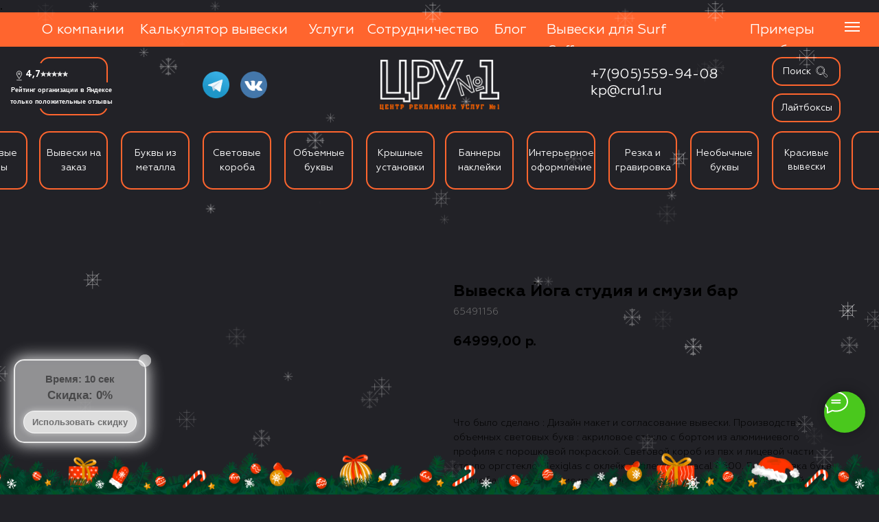

--- FILE ---
content_type: text/html; charset=UTF-8
request_url: https://cru1.ru/izgotovlenie-svetovyh-vyvesok/tproduct/473742658-958172992191-viveska-ioga-studiya-i-smuzi-bar
body_size: 109522
content:
<!DOCTYPE html> <html> <head> <meta charset="utf-8" /> <meta http-equiv="Content-Type" content="text/html; charset=utf-8" /> <meta name="viewport" content="width=device-width, initial-scale=1.0" /> <meta name="google-site-verification" content="qVspo1ZQ9m5X4bG6CqiplOMqQU4tLIPglQjGCbLG-j4" /> <meta name="yandex-verification" content="390e80d57329897d" /> <!--metatextblock-->
<title>Вывеска Йога студия и смузи бар за 64999 рублей</title>
<meta name="description" content="Изготовили световую вывеску из букв и короба с подсветкой">
<meta name="keywords" content="">
<meta property="og:title" content="Вывеска Йога студия и смузи бар за 64999 рублей" />
<meta property="og:description" content="Изготовили световую вывеску из букв и короба с подсветкой" />
<meta property="og:type" content="website" />
<meta property="og:url" content="https://cru1.ru/izgotovlenie-svetovyh-vyvesok/tproduct/473742658-958172992191-viveska-ioga-studiya-i-smuzi-bar" />
<meta property="og:image" content="https://static.tildacdn.com/tild6166-3238-4939-b161-306139303037/IMG_1930.jpg" />
<link rel="canonical" href="https://cru1.ru/izgotovlenie-svetovyh-vyvesok/tproduct/473742658-958172992191-viveska-ioga-studiya-i-smuzi-bar" />
<!--/metatextblock--> <meta name="format-detection" content="telephone=no" /> <meta http-equiv="x-dns-prefetch-control" content="on"> <link rel="dns-prefetch" href="https://ws.tildacdn.com"> <link rel="dns-prefetch" href="https://static.tildacdn.com"> <link rel="shortcut icon" href="https://static.tildacdn.com/tild6132-3164-4163-a461-663464383733/favicon.ico" type="image/x-icon" /> <link rel="apple-touch-icon" href="https://static.tildacdn.com/tild3263-3739-4135-a335-366133653430/photo.png"> <link rel="apple-touch-icon" sizes="76x76" href="https://static.tildacdn.com/tild3263-3739-4135-a335-366133653430/photo.png"> <link rel="apple-touch-icon" sizes="152x152" href="https://static.tildacdn.com/tild3263-3739-4135-a335-366133653430/photo.png"> <link rel="apple-touch-startup-image" href="https://static.tildacdn.com/tild3263-3739-4135-a335-366133653430/photo.png"> <meta name="msapplication-TileColor" content="#000000"> <meta name="msapplication-TileImage" content="https://static.tildacdn.com/tild3135-3065-4164-b939-326136336335/photo.png"> <!-- Assets --> <script src="https://neo.tildacdn.com/js/tilda-fallback-1.0.min.js" async charset="utf-8"></script> <link rel="stylesheet" href="https://static.tildacdn.com/css/tilda-grid-3.0.min.css" type="text/css" media="all" onerror="this.loaderr='y';"/> <link rel="stylesheet" href="https://static.tildacdn.com/ws/project3772836/tilda-blocks-page29081528.min.css?t=1768501682" type="text/css" media="all" onerror="this.loaderr='y';" /><link rel="stylesheet" href="https://static.tildacdn.com/ws/project3772836/tilda-blocks-page17782769.min.css?t=1768501682" type="text/css" media="all" onerror="this.loaderr='y';" /><link rel="stylesheet" href="https://static.tildacdn.com/ws/project3772836/tilda-blocks-page29280973.min.css?t=1768501661" type="text/css" media="all" onerror="this.loaderr='y';" /> <link rel="stylesheet" href="https://static.tildacdn.com/css/tilda-animation-2.0.min.css" type="text/css" media="all" onerror="this.loaderr='y';" /> <link rel="stylesheet" href="https://static.tildacdn.com/css/tilda-forms-1.0.min.css" type="text/css" media="all" onerror="this.loaderr='y';" /> <link rel="stylesheet" href="https://static.tildacdn.com/css/tilda-popup-1.1.min.css" type="text/css" media="print" onload="this.media='all';" onerror="this.loaderr='y';" /> <noscript><link rel="stylesheet" href="https://static.tildacdn.com/css/tilda-popup-1.1.min.css" type="text/css" media="all" /></noscript> <link rel="stylesheet" href="https://static.tildacdn.com/css/tilda-slds-1.4.min.css" type="text/css" media="print" onload="this.media='all';" onerror="this.loaderr='y';" /> <noscript><link rel="stylesheet" href="https://static.tildacdn.com/css/tilda-slds-1.4.min.css" type="text/css" media="all" /></noscript> <link rel="stylesheet" href="https://static.tildacdn.com/css/tilda-catalog-1.1.min.css" type="text/css" media="print" onload="this.media='all';" onerror="this.loaderr='y';" /> <noscript><link rel="stylesheet" href="https://static.tildacdn.com/css/tilda-catalog-1.1.min.css" type="text/css" media="all" /></noscript> <link rel="stylesheet" href="https://static.tildacdn.com/css/tilda-catalog-filters-1.0.min.css" type="text/css" media="all" onerror="this.loaderr='y';" /> <link rel="stylesheet" href="https://static.tildacdn.com/css/tilda-t410-beforeafter-1.0.min.css" type="text/css" media="all" onerror="this.loaderr='y';" /> <link rel="stylesheet" href="https://static.tildacdn.com/css/tilda-menu-widgeticons-1.0.min.css" type="text/css" media="all" onerror="this.loaderr='y';" /> <link rel="stylesheet" href="https://static.tildacdn.com/css/tilda-cart-1.0.min.css" type="text/css" media="all" onerror="this.loaderr='y';" /> <link rel="stylesheet" href="https://static.tildacdn.com/css/tilda-cards-1.0.min.css" type="text/css" media="all" onerror="this.loaderr='y';" /> <link rel="stylesheet" href="https://static.tildacdn.com/css/tilda-zero-gallery-1.0.min.css" type="text/css" media="all" onerror="this.loaderr='y';" /> <link rel="stylesheet" href="https://static.tildacdn.com/css/tilda-zoom-2.0.min.css" type="text/css" media="print" onload="this.media='all';" onerror="this.loaderr='y';" /> <noscript><link rel="stylesheet" href="https://static.tildacdn.com/css/tilda-zoom-2.0.min.css" type="text/css" media="all" /></noscript> <script nomodule src="https://static.tildacdn.com/js/tilda-polyfill-1.0.min.js" charset="utf-8"></script> <script type="text/javascript">function t_onReady(func) {if(document.readyState!='loading') {func();} else {document.addEventListener('DOMContentLoaded',func);}}
function t_onFuncLoad(funcName,okFunc,time) {if(typeof window[funcName]==='function') {okFunc();} else {setTimeout(function() {t_onFuncLoad(funcName,okFunc,time);},(time||100));}}function t_throttle(fn,threshhold,scope) {return function() {fn.apply(scope||this,arguments);};}function t396_initialScale(t){var e=document.getElementById("rec"+t);if(e){var i=e.querySelector(".t396__artboard");if(i){window.tn_scale_initial_window_width||(window.tn_scale_initial_window_width=document.documentElement.clientWidth);var a=window.tn_scale_initial_window_width,r=[],n,l=i.getAttribute("data-artboard-screens");if(l){l=l.split(",");for(var o=0;o<l.length;o++)r[o]=parseInt(l[o],10)}else r=[320,480,640,960,1200];for(var o=0;o<r.length;o++){var d=r[o];a>=d&&(n=d)}var _="edit"===window.allrecords.getAttribute("data-tilda-mode"),c="center"===t396_getFieldValue(i,"valign",n,r),s="grid"===t396_getFieldValue(i,"upscale",n,r),w=t396_getFieldValue(i,"height_vh",n,r),g=t396_getFieldValue(i,"height",n,r),u=!!window.opr&&!!window.opr.addons||!!window.opera||-1!==navigator.userAgent.indexOf(" OPR/");if(!_&&c&&!s&&!w&&g&&!u){var h=parseFloat((a/n).toFixed(3)),f=[i,i.querySelector(".t396__carrier"),i.querySelector(".t396__filter")],v=Math.floor(parseInt(g,10)*h)+"px",p;i.style.setProperty("--initial-scale-height",v);for(var o=0;o<f.length;o++)f[o].style.setProperty("height","var(--initial-scale-height)");t396_scaleInitial__getElementsToScale(i).forEach((function(t){t.style.zoom=h}))}}}}function t396_scaleInitial__getElementsToScale(t){return t?Array.prototype.slice.call(t.children).filter((function(t){return t&&(t.classList.contains("t396__elem")||t.classList.contains("t396__group"))})):[]}function t396_getFieldValue(t,e,i,a){var r,n=a[a.length-1];if(!(r=i===n?t.getAttribute("data-artboard-"+e):t.getAttribute("data-artboard-"+e+"-res-"+i)))for(var l=0;l<a.length;l++){var o=a[l];if(!(o<=i)&&(r=o===n?t.getAttribute("data-artboard-"+e):t.getAttribute("data-artboard-"+e+"-res-"+o)))break}return r}window.TN_SCALE_INITIAL_VER="1.0",window.tn_scale_initial_window_width=null;</script> <script src="https://static.tildacdn.com/js/jquery-1.10.2.min.js" charset="utf-8" onerror="this.loaderr='y';"></script> <script src="https://static.tildacdn.com/js/tilda-scripts-3.0.min.js" charset="utf-8" defer onerror="this.loaderr='y';"></script> <script src="https://static.tildacdn.com/ws/project3772836/tilda-blocks-page29081528.min.js?t=1768501682" onerror="this.loaderr='y';"></script><script src="https://static.tildacdn.com/ws/project3772836/tilda-blocks-page17782769.min.js?t=1768501682" onerror="this.loaderr='y';"></script><script src="https://static.tildacdn.com/ws/project3772836/tilda-blocks-page29280973.min.js?t=1768501661" charset="utf-8" onerror="this.loaderr='y';"></script> <script src="https://static.tildacdn.com/js/tilda-lazyload-1.0.min.js" charset="utf-8" async onerror="this.loaderr='y';"></script> <script src="https://static.tildacdn.com/js/tilda-animation-2.0.min.js" charset="utf-8" async onerror="this.loaderr='y';"></script> <script src="https://static.tildacdn.com/js/tilda-zero-1.1.min.js" charset="utf-8" async onerror="this.loaderr='y';"></script> <script src="https://static.tildacdn.com/js/tilda-forms-1.0.min.js" charset="utf-8" async onerror="this.loaderr='y';"></script> <script src="https://static.tildacdn.com/js/hammer.min.js" charset="utf-8" async onerror="this.loaderr='y';"></script> <script src="https://static.tildacdn.com/js/tilda-slds-1.4.min.js" charset="utf-8" async onerror="this.loaderr='y';"></script> <script src="https://static.tildacdn.com/js/tilda-products-1.0.min.js" charset="utf-8" async onerror="this.loaderr='y';"></script> <script src="https://static.tildacdn.com/js/tilda-catalog-1.1.min.js" charset="utf-8" async onerror="this.loaderr='y';"></script> <script src="https://static.tildacdn.com/js/tilda-t410-beforeafter-1.0.min.js" charset="utf-8" async onerror="this.loaderr='y';"></script> <script src="https://static.tildacdn.com/js/tilda-text-clamp.min.js" charset="utf-8" async onerror="this.loaderr='y';"></script> <script src="https://static.tildacdn.com/js/tilda-menu-1.0.min.js" charset="utf-8" async onerror="this.loaderr='y';"></script> <script src="https://static.tildacdn.com/js/tilda-submenublocks-1.0.min.js" charset="utf-8" async onerror="this.loaderr='y';"></script> <script src="https://static.tildacdn.com/js/tilda-menu-widgeticons-1.0.min.js" charset="utf-8" async onerror="this.loaderr='y';"></script> <script src="https://static.tildacdn.com/js/tilda-cart-1.1.min.js" charset="utf-8" async onerror="this.loaderr='y';"></script> <script src="https://static.tildacdn.com/js/tilda-widget-positions-1.0.min.js" charset="utf-8" async onerror="this.loaderr='y';"></script> <script src="https://static.tildacdn.com/js/tilda-cards-1.0.min.js" charset="utf-8" async onerror="this.loaderr='y';"></script> <script src="https://static.tildacdn.com/js/tilda-map-1.0.min.js" charset="utf-8" async onerror="this.loaderr='y';"></script> <script src="https://static.tildacdn.com/js/tilda-popup-1.0.min.js" charset="utf-8" async onerror="this.loaderr='y';"></script> <script src="https://static.tildacdn.com/js/tilda-t862-popupstepform-1.0.min.js" charset="utf-8" async onerror="this.loaderr='y';"></script> <script src="https://static.tildacdn.com/js/tilda-zero-gallery-1.0.min.js" charset="utf-8" async onerror="this.loaderr='y';"></script> <script src="https://static.tildacdn.com/js/tilda-zero-forms-1.0.min.js" charset="utf-8" async onerror="this.loaderr='y';"></script> <script src="https://static.tildacdn.com/js/tilda-animation-sbs-1.0.min.js" charset="utf-8" async onerror="this.loaderr='y';"></script> <script src="https://static.tildacdn.com/js/tilda-zoom-2.0.min.js" charset="utf-8" async onerror="this.loaderr='y';"></script> <script src="https://static.tildacdn.com/js/tilda-zero-scale-1.0.min.js" charset="utf-8" async onerror="this.loaderr='y';"></script> <script src="https://static.tildacdn.com/js/tilda-skiplink-1.0.min.js" charset="utf-8" async onerror="this.loaderr='y';"></script> <script src="https://static.tildacdn.com/js/tilda-events-1.0.min.js" charset="utf-8" async onerror="this.loaderr='y';"></script> <script type="text/javascript" src="https://static.tildacdn.com/js/tilda-lk-dashboard-1.0.min.js" charset="utf-8" async onerror="this.loaderr='y';"></script> <!-- nominify begin --><meta name="mailru-domain" content="e4vusOxYeKFV0mq5" /> <!-- Marquiz script start --> <script>
(function(w, d, s, o){
  var j = d.createElement(s); j.async = true; j.src = '//script.marquiz.ru/v2.js';j.onload = function() {
    if (document.readyState !== 'loading') Marquiz.init(o);
    else document.addEventListener("DOMContentLoaded", function() {
      Marquiz.init(o);
    });
  };
  d.head.insertBefore(j, d.head.firstElementChild);
})(window, document, 'script', {
    host: '//quiz.marquiz.ru',
    region: 'eu',
    id: '604e352daf339f0044c3cdeb',
    autoOpen: false,
    autoOpenFreq: 'once',
    openOnExit: false,
    disableOnMobile: false
  }
);
</script> <!-- Marquiz script end --> <meta name ="theme-color"
    content="#222227"> <meta name ="ms-application-navbutton-color"
    content="#222227"> <meta name ="apple-mobile-web-app-status-bar-style"
    content="#222227">
    .
    
    <meta name="p:domain_verify" content="9faf5626730b98b0d0710d686cb3c89d"/> <!-- Chatra {literal} --> <script>
    (function(d, w, c) {
        w.ChatraID = 'mg8Kvy8xHf9S6KZc7';
        var s = d.createElement('script');
        w[c] = w[c] || function() {
            (w[c].q = w[c].q || []).push(arguments);
        };
        s.async = true;
        s.src = 'https://call.chatra.io/chatra.js';
        if (d.head) d.head.appendChild(s);
    })(document, window, 'Chatra');
</script> <!-- /Chatra {/literal} --> <!-- nominify end --><script type="text/javascript">window.dataLayer=window.dataLayer||[];</script> <!-- Google Tag Manager --> <script type="text/javascript">(function(w,d,s,l,i){w[l]=w[l]||[];w[l].push({'gtm.start':new Date().getTime(),event:'gtm.js'});var f=d.getElementsByTagName(s)[0],j=d.createElement(s),dl=l!='dataLayer'?'&l='+l:'';j.async=true;j.src='https://www.googletagmanager.com/gtm.js?id='+i+dl;f.parentNode.insertBefore(j,f);})(window,document,'script','dataLayer','G-R6LM3ECCL7');</script> <!-- End Google Tag Manager --> <!-- Global Site Tag (gtag.js) - Google Analytics --> <script type="text/javascript" data-tilda-cookie-type="analytics">window.mainTracker='gtag';window.gtagTrackerID='G-R6LM3ECCL7';function gtag(){dataLayer.push(arguments);}
setTimeout(function(){(function(w,d,s,i){var f=d.getElementsByTagName(s)[0],j=d.createElement(s);j.async=true;j.src='https://www.googletagmanager.com/gtag/js?id='+i;f.parentNode.insertBefore(j,f);gtag('js',new Date());gtag('config',i,{});})(window,document,'script',window.gtagTrackerID);},2000);</script> <script type="text/javascript">(function() {if((/bot|google|yandex|baidu|bing|msn|duckduckbot|teoma|slurp|crawler|spider|robot|crawling|facebook/i.test(navigator.userAgent))===false&&typeof(sessionStorage)!='undefined'&&sessionStorage.getItem('visited')!=='y'&&document.visibilityState){var style=document.createElement('style');style.type='text/css';style.innerHTML='@media screen and (min-width: 980px) {.t-records {opacity: 0;}.t-records_animated {-webkit-transition: opacity ease-in-out .2s;-moz-transition: opacity ease-in-out .2s;-o-transition: opacity ease-in-out .2s;transition: opacity ease-in-out .2s;}.t-records.t-records_visible {opacity: 1;}}';document.getElementsByTagName('head')[0].appendChild(style);function t_setvisRecs(){var alr=document.querySelectorAll('.t-records');Array.prototype.forEach.call(alr,function(el) {el.classList.add("t-records_animated");});setTimeout(function() {Array.prototype.forEach.call(alr,function(el) {el.classList.add("t-records_visible");});sessionStorage.setItem("visited","y");},400);}
document.addEventListener('DOMContentLoaded',t_setvisRecs);}})();</script></head> <body class="t-body" style="margin:0;"> <!--allrecords--> <div id="allrecords" class="t-records" data-product-page="y" data-hook="blocks-collection-content-node" data-tilda-project-id="3772836" data-tilda-page-id="29280973" data-tilda-page-alias="izgotovlenie-svetovyh-vyvesok" data-tilda-formskey="b975d7f7609f5253d8b82a01ebfd5cb4" data-tilda-lazy="yes" data-tilda-root-zone="com" data-tilda-project-headcode="yes" data-tilda-project-country="RU">
<!-- PRODUCT START -->

                




<!-- product header -->
<!--header-->
<div id="t-header" class="t-records" data-hook="blocks-collection-content-node" data-tilda-project-id="3772836" data-tilda-page-id="29081528" data-tilda-formskey="b975d7f7609f5253d8b82a01ebfd5cb4" data-tilda-lazy="yes" data-tilda-root-zone="one"  data-tilda-project-headcode="yes" data-tilda-page-headcode="yes"     data-tilda-project-country="RU">

    <div id="rec1643758681" class="r t-rec t-screenmin-980px" style=" " data-animationappear="off" data-record-type="396"  data-screen-min="980px"    >
<!-- T396 -->
<style>#rec1643758681 .t396__artboard {height: 50px; background-color: #ff652e; }#rec1643758681 .t396__filter {height: 50px;    }#rec1643758681 .t396__carrier{height: 50px;background-position: center center;background-attachment: scroll;background-size: cover;background-repeat: no-repeat;}@media screen and (max-width: 1199px) {#rec1643758681 .t396__artboard,#rec1643758681 .t396__filter,#rec1643758681 .t396__carrier {height: 70px;}#rec1643758681 .t396__filter {}#rec1643758681 .t396__carrier {background-attachment: scroll;}}@media screen and (max-width: 959px) {#rec1643758681 .t396__artboard,#rec1643758681 .t396__filter,#rec1643758681 .t396__carrier {height: 110px;}#rec1643758681 .t396__filter {}#rec1643758681 .t396__carrier {background-attachment: scroll;}}@media screen and (max-width: 639px) {#rec1643758681 .t396__artboard,#rec1643758681 .t396__filter,#rec1643758681 .t396__carrier {height: 140px;}#rec1643758681 .t396__filter {}#rec1643758681 .t396__carrier {background-attachment: scroll;}}@media screen and (max-width: 479px) {#rec1643758681 .t396__artboard,#rec1643758681 .t396__filter,#rec1643758681 .t396__carrier {height: 230px;}#rec1643758681 .t396__filter {}#rec1643758681 .t396__carrier {background-attachment: scroll;}}#rec1643758681 .tn-elem[data-elem-id="1658145524715"] {
  color: #ffffff;
  z-index: 3;
  top:  10px;;
  left:  calc(50% - 600px + 20px);;
  width: 123px;
  height: auto;
}
#rec1643758681 .tn-elem[data-elem-id="1658145524715"] .tn-atom {
  vertical-align: middle;
  color: #ffffff;
  font-size: 20px;
  font-family: 'Geometira', Arial,sans-serif;
  line-height: 1.55;
  font-weight: 400;
  background-position: center center;
  border-width: var(--t396-borderwidth, 0);
  border-style: var(--t396-borderstyle, solid);
  border-color: var(--t396-bordercolor, transparent);
  transition: background-color var(--t396-speedhover,0s) ease-in-out, color var(--t396-speedhover,0s) ease-in-out, border-color var(--t396-speedhover,0s) ease-in-out, box-shadow var(--t396-shadowshoverspeed,0.2s) ease-in-out;
  text-shadow: var(--t396-shadow-text-x, 0px) var(--t396-shadow-text-y, 0px) var(--t396-shadow-text-blur, 0px) rgba(var(--t396-shadow-text-color), var(--t396-shadow-text-opacity, 100%));
}
@media screen and (max-width: 1199px) {
  #rec1643758681 .tn-elem[data-elem-id="1658145524715"] {
    display: table;
    top:  10px;;
    left:  calc(50% - 480px + 15px);;
    width: 97px;
    height: auto;
  }
  #rec1643758681 .tn-elem[data-elem-id="1658145524715"] .tn-atom {
    font-size: 16px;
    background-size: cover;
  }
}
@media screen and (max-width: 959px) {
  #rec1643758681 .tn-elem[data-elem-id="1658145524715"] {
    display: table;
    top:  27px;;
    left:  calc(50% - 320px + 10px);;
    width: 96px;
    height: 25px;
  }
  #rec1643758681 .tn-elem[data-elem-id="1658145524715"] .tn-atom {
    vertical-align: middle;
    white-space: normal;
    background-size: cover;
    -webkit-transform: rotate(0deg);
    -moz-transform: rotate(0deg);
    transform: rotate(0deg);
  }
}
@media screen and (max-width: 639px) {
  #rec1643758681 .tn-elem[data-elem-id="1658145524715"] {
    display: table;
    top:  19px;;
    left:  calc(50% - 240px + 10px);;
    height: auto;
  }
}
@media screen and (max-width: 479px) {
  #rec1643758681 .tn-elem[data-elem-id="1658145524715"] {
    display: table;
    top:  20px;;
    left:  calc(50% - 160px + 28px);;
    height: auto;
  }
}#rec1643758681 .tn-elem[data-elem-id="1658146693547"] {
  color: #ffffff;
  z-index: 3;
  top:  10px;;
  left:  calc(50% - 600px + 409px);;
  width: 71px;
  height: auto;
}
#rec1643758681 .tn-elem[data-elem-id="1658146693547"] .tn-atom {
  vertical-align: middle;
  color: #ffffff;
  font-size: 20px;
  font-family: 'Geometira', Arial,sans-serif;
  line-height: 1.55;
  font-weight: 400;
  background-position: center center;
  border-width: var(--t396-borderwidth, 0);
  border-style: var(--t396-borderstyle, solid);
  border-color: var(--t396-bordercolor, transparent);
  transition: background-color var(--t396-speedhover,0s) ease-in-out, color var(--t396-speedhover,0s) ease-in-out, border-color var(--t396-speedhover,0s) ease-in-out, box-shadow var(--t396-shadowshoverspeed,0.2s) ease-in-out;
  text-shadow: var(--t396-shadow-text-x, 0px) var(--t396-shadow-text-y, 0px) var(--t396-shadow-text-blur, 0px) rgba(var(--t396-shadow-text-color), var(--t396-shadow-text-opacity, 100%));
}
@media screen and (max-width: 1199px) {
  #rec1643758681 .tn-elem[data-elem-id="1658146693547"] {
    display: table;
    top:  35px;;
    left:  calc(50% - 480px + 634px);;
    width: 54px;
    height: auto;
  }
  #rec1643758681 .tn-elem[data-elem-id="1658146693547"] .tn-atom {
    font-size: 16px;
    background-size: cover;
  }
}
@media screen and (max-width: 959px) {
  #rec1643758681 .tn-elem[data-elem-id="1658146693547"] {
    display: table;
    top:  27px;;
    left:  calc(50% - 320px + 356px);;
    height: auto;
  }
}
@media screen and (max-width: 639px) {
  #rec1643758681 .tn-elem[data-elem-id="1658146693547"] {
    display: table;
    top:  97px;;
    left:  calc(50% - 240px + 150px);;
    height: auto;
  }
}
@media screen and (max-width: 479px) {
  #rec1643758681 .tn-elem[data-elem-id="1658146693547"] {
    display: table;
    top:  102px;;
    left:  calc(50% - 160px + 250px);;
    height: auto;
  }
}#rec1643758681 .tn-elem[data-elem-id="1658146707701"] {
  color: #ffffff;
  z-index: 3;
  top:  10px;;
  left:  calc(50% - 600px + 494px);;
  width: 162px;
  height: auto;
}
#rec1643758681 .tn-elem[data-elem-id="1658146707701"] .tn-atom {
  vertical-align: middle;
  color: #ffffff;
  font-size: 20px;
  font-family: 'Geometira', Arial,sans-serif;
  line-height: 1.55;
  font-weight: 400;
  background-position: center center;
  border-width: var(--t396-borderwidth, 0);
  border-style: var(--t396-borderstyle, solid);
  border-color: var(--t396-bordercolor, transparent);
  transition: background-color var(--t396-speedhover,0s) ease-in-out, color var(--t396-speedhover,0s) ease-in-out, border-color var(--t396-speedhover,0s) ease-in-out, box-shadow var(--t396-shadowshoverspeed,0.2s) ease-in-out;
  text-shadow: var(--t396-shadow-text-x, 0px) var(--t396-shadow-text-y, 0px) var(--t396-shadow-text-blur, 0px) rgba(var(--t396-shadow-text-color), var(--t396-shadow-text-opacity, 100%));
}
@media screen and (max-width: 1199px) {
  #rec1643758681 .tn-elem[data-elem-id="1658146707701"] {
    display: table;
    top:  10px;;
    left:  calc(50% - 480px + 257px);;
    width: 131px;
    height: auto;
  }
  #rec1643758681 .tn-elem[data-elem-id="1658146707701"] .tn-atom {
    font-size: 16px;
    background-size: cover;
  }
}
@media screen and (max-width: 959px) {
  #rec1643758681 .tn-elem[data-elem-id="1658146707701"] {
    display: table;
    top:  63px;;
    left:  calc(50% - 320px + 10px);;
    height: auto;
  }
}
@media screen and (max-width: 639px) {
  #rec1643758681 .tn-elem[data-elem-id="1658146707701"] {
    display: table;
    top:  19px;;
    left:  calc(50% - 240px + 126px);;
    height: auto;
  }
}
@media screen and (max-width: 479px) {
  #rec1643758681 .tn-elem[data-elem-id="1658146707701"] {
    display: table;
    top:  20px;;
    left:  calc(50% - 160px + 170px);;
    height: auto;
  }
}#rec1643758681 .tn-elem[data-elem-id="1750253352327"] {
  color: #ffffff;
  z-index: 3;
  top:  10px;;
  left:  calc(50% - 600px + 756px);;
  width: 242px;
  height: auto;
}
#rec1643758681 .tn-elem[data-elem-id="1750253352327"] .tn-atom {
  vertical-align: middle;
  color: #ffffff;
  font-size: 20px;
  font-family: 'Geometira', Arial,sans-serif;
  line-height: 1.55;
  font-weight: 400;
  background-position: center center;
  border-width: var(--t396-borderwidth, 0);
  border-style: var(--t396-borderstyle, solid);
  border-color: var(--t396-bordercolor, transparent);
  transition: background-color var(--t396-speedhover,0s) ease-in-out, color var(--t396-speedhover,0s) ease-in-out, border-color var(--t396-speedhover,0s) ease-in-out, box-shadow var(--t396-shadowshoverspeed,0.2s) ease-in-out;
  text-shadow: var(--t396-shadow-text-x, 0px) var(--t396-shadow-text-y, 0px) var(--t396-shadow-text-blur, 0px) rgba(var(--t396-shadow-text-color), var(--t396-shadow-text-opacity, 100%));
}
@media screen and (max-width: 1199px) {
  #rec1643758681 .tn-elem[data-elem-id="1750253352327"] {
    display: table;
    top:  35px;;
    left:  calc(50% - 480px + 85px);;
    width: 196px;
    height: auto;
  }
  #rec1643758681 .tn-elem[data-elem-id="1750253352327"] .tn-atom {
    font-size: 16px;
    background-size: cover;
    -webkit-transform: rotate(0deg);
    -moz-transform: rotate(0deg);
    transform: rotate(0deg);
  }
}
@media screen and (max-width: 959px) {
  #rec1643758681 .tn-elem[data-elem-id="1750253352327"] {
    display: table;
    top:  27px;;
    left:  calc(50% - 320px + 134px);;
    height: auto;
  }
}
@media screen and (max-width: 639px) {
  #rec1643758681 .tn-elem[data-elem-id="1750253352327"] {
    display: table;
    top:  19px;;
    left:  calc(50% - 240px + 274px);;
    height: auto;
  }
}
@media screen and (max-width: 479px) {
  #rec1643758681 .tn-elem[data-elem-id="1750253352327"] {
    display: table;
    top:  145px;;
    left:  calc(50% - 160px + 61px);;
    height: auto;
  }
}#rec1643758681 .tn-elem[data-elem-id="1658146719768"] {
  color: #ffffff;
  z-index: 3;
  top:  10px;;
  left:  calc(50% - 600px + 680px);;
  width: 49px;
  height: auto;
}
#rec1643758681 .tn-elem[data-elem-id="1658146719768"] .tn-atom {
  vertical-align: middle;
  color: #ffffff;
  font-size: 20px;
  font-family: 'Geometira', Arial,sans-serif;
  line-height: 1.55;
  font-weight: 400;
  background-position: center center;
  border-width: var(--t396-borderwidth, 0);
  border-style: var(--t396-borderstyle, solid);
  border-color: var(--t396-bordercolor, transparent);
  transition: background-color var(--t396-speedhover,0s) ease-in-out, color var(--t396-speedhover,0s) ease-in-out, border-color var(--t396-speedhover,0s) ease-in-out, box-shadow var(--t396-shadowshoverspeed,0.2s) ease-in-out;
  text-shadow: var(--t396-shadow-text-x, 0px) var(--t396-shadow-text-y, 0px) var(--t396-shadow-text-blur, 0px) rgba(var(--t396-shadow-text-color), var(--t396-shadow-text-opacity, 100%));
}
@media screen and (max-width: 1199px) {
  #rec1643758681 .tn-elem[data-elem-id="1658146719768"] {
    display: table;
    top:  35px;;
    left:  calc(50% - 480px + 744px);;
    width: 40px;
    height: auto;
  }
  #rec1643758681 .tn-elem[data-elem-id="1658146719768"] .tn-atom {
    font-size: 16px;
    background-size: cover;
  }
}
@media screen and (max-width: 959px) {
  #rec1643758681 .tn-elem[data-elem-id="1658146719768"] {
    display: table;
    top:  26px;;
    left:  calc(50% - 320px + 442px);;
    height: auto;
  }
}
@media screen and (max-width: 639px) {
  #rec1643758681 .tn-elem[data-elem-id="1658146719768"] {
    display: table;
    top:  97px;;
    left:  calc(50% - 240px + 230px);;
    height: auto;
  }
}
@media screen and (max-width: 479px) {
  #rec1643758681 .tn-elem[data-elem-id="1658146719768"] {
    display: table;
    top:  102px;;
    left:  calc(50% - 160px + 179px);;
    height: auto;
  }
}#rec1643758681 .tn-elem[data-elem-id="1658146730529"] {
  color: #ffffff;
  text-align: center;
  z-index: 3;
  top:  10px;;
  left:  calc(50% - 600px + 1020px);;
  width: 158px;
  height: auto;
}
#rec1643758681 .tn-elem[data-elem-id="1658146730529"] .tn-atom {
  vertical-align: middle;
  color: #ffffff;
  font-size: 20px;
  font-family: 'Geometira', Arial,sans-serif;
  line-height: 1.55;
  font-weight: 400;
  background-position: center center;
  border-width: var(--t396-borderwidth, 0);
  border-style: var(--t396-borderstyle, solid);
  border-color: var(--t396-bordercolor, transparent);
  transition: background-color var(--t396-speedhover,0s) ease-in-out, color var(--t396-speedhover,0s) ease-in-out, border-color var(--t396-speedhover,0s) ease-in-out, box-shadow var(--t396-shadowshoverspeed,0.2s) ease-in-out;
  text-shadow: var(--t396-shadow-text-x, 0px) var(--t396-shadow-text-y, 0px) var(--t396-shadow-text-blur, 0px) rgba(var(--t396-shadow-text-color), var(--t396-shadow-text-opacity, 100%));
}
@media screen and (max-width: 1199px) {
  #rec1643758681 .tn-elem[data-elem-id="1658146730529"] {
    display: table;
    top:  35px;;
    left:  calc(50% - 480px + 365px);;
    width: 126px;
    height: auto;
  }
  #rec1643758681 .tn-elem[data-elem-id="1658146730529"] .tn-atom {
    font-size: 16px;
    background-size: cover;
  }
}
@media screen and (max-width: 959px) {
  #rec1643758681 .tn-elem[data-elem-id="1658146730529"] {
    display: table;
    top:  26px;;
    left:  calc(50% - 320px + 504px);;
    width: 126px;
    height: auto;
  }
}
@media screen and (max-width: 639px) {
  #rec1643758681 .tn-elem[data-elem-id="1658146730529"] {
    display: table;
    top:  97px;;
    left:  calc(50% - 240px + 10px);;
    width: 125px;
    height: auto;
  }
}
@media screen and (max-width: 479px) {
  #rec1643758681 .tn-elem[data-elem-id="1658146730529"] {
    display: table;
    top:  103px;;
    left:  calc(50% - 160px + 10px);;
    width: 130px;
    height: auto;
  }
}#rec1643758681 .tn-elem[data-elem-id="1658146743536"] {
  color: #ffffff;
  text-align: center;
  z-index: 3;
  top:  10px;;
  left:  calc(50% - 600px + 163px);;
  width: 217px;
  height: auto;
}
#rec1643758681 .tn-elem[data-elem-id="1658146743536"] .tn-atom {
  vertical-align: middle;
  color: #ffffff;
  font-size: 20px;
  font-family: 'Geometira', Arial,sans-serif;
  line-height: 1.55;
  font-weight: 400;
  background-position: center center;
  border-width: var(--t396-borderwidth, 0);
  border-style: var(--t396-borderstyle, solid);
  border-color: var(--t396-bordercolor, transparent);
  transition: background-color var(--t396-speedhover,0s) ease-in-out, color var(--t396-speedhover,0s) ease-in-out, border-color var(--t396-speedhover,0s) ease-in-out, box-shadow var(--t396-shadowshoverspeed,0.2s) ease-in-out;
  text-shadow: var(--t396-shadow-text-x, 0px) var(--t396-shadow-text-y, 0px) var(--t396-shadow-text-blur, 0px) rgba(var(--t396-shadow-text-color), var(--t396-shadow-text-opacity, 100%));
}
@media screen and (max-width: 1199px) {
  #rec1643758681 .tn-elem[data-elem-id="1658146743536"] {
    display: table;
    top:  10px;;
    left:  calc(50% - 480px + 474px);;
    width: 173px;
    height: auto;
  }
  #rec1643758681 .tn-elem[data-elem-id="1658146743536"] .tn-atom {
    font-size: 16px;
    background-size: cover;
  }
}
@media screen and (max-width: 959px) {
  #rec1643758681 .tn-elem[data-elem-id="1658146743536"] {
    display: table;
    top:  62px;;
    left:  calc(50% - 320px + 178px);;
    width: 173px;
    height: auto;
  }
}
@media screen and (max-width: 639px) {
  #rec1643758681 .tn-elem[data-elem-id="1658146743536"] {
    display: table;
    top:  56px;;
    left:  calc(50% - 240px + 10px);;
    width: 175px;
    height: auto;
  }
}
@media screen and (max-width: 479px) {
  #rec1643758681 .tn-elem[data-elem-id="1658146743536"] {
    display: table;
    top:  61px;;
    left:  calc(50% - 160px + 10px);;
    width: 174px;
    height: auto;
  }
}#rec1643758681 .tn-elem[data-elem-id="1658146766627"] {
  color: #ffffff;
  z-index: 3;
  top:  188px;;
  left:  calc(50% - 600px + 769px);;
  width: 96px;
  height: auto;
}
#rec1643758681 .tn-elem[data-elem-id="1658146766627"] .tn-atom {
  vertical-align: middle;
  color: #ffffff;
  font-size: 20px;
  font-family: 'Geometira', Arial,sans-serif;
  line-height: 1.55;
  font-weight: 400;
  background-position: center center;
  border-width: var(--t396-borderwidth, 0);
  border-style: var(--t396-borderstyle, solid);
  border-color: var(--t396-bordercolor, transparent);
  transition: background-color var(--t396-speedhover,0s) ease-in-out, color var(--t396-speedhover,0s) ease-in-out, border-color var(--t396-speedhover,0s) ease-in-out, box-shadow var(--t396-shadowshoverspeed,0.2s) ease-in-out;
  text-shadow: var(--t396-shadow-text-x, 0px) var(--t396-shadow-text-y, 0px) var(--t396-shadow-text-blur, 0px) rgba(var(--t396-shadow-text-color), var(--t396-shadow-text-opacity, 100%));
}
@media screen and (max-width: 1199px) {
  #rec1643758681 .tn-elem[data-elem-id="1658146766627"] {
    display: table;
    top:  10px;;
    left:  calc(50% - 480px + 677px);;
    width: 78px;
    height: auto;
  }
  #rec1643758681 .tn-elem[data-elem-id="1658146766627"] .tn-atom {
    font-size: 16px;
    background-size: cover;
  }
}
@media screen and (max-width: 959px) {
  #rec1643758681 .tn-elem[data-elem-id="1658146766627"] {
    display: table;
    top:  63px;;
    left:  calc(50% - 320px + 377px);;
    width: 78px;
    height: auto;
  }
  #rec1643758681 .tn-elem[data-elem-id="1658146766627"] .tn-atom {
    vertical-align: middle;
    white-space: normal;
    background-size: cover;
  }
}
@media screen and (max-width: 639px) {
  #rec1643758681 .tn-elem[data-elem-id="1658146766627"] {
    display: table;
    top:  57px;;
    left:  calc(50% - 240px + 208px);;
    width: 77px;
    height: auto;
  }
}
@media screen and (max-width: 479px) {
  #rec1643758681 .tn-elem[data-elem-id="1658146766627"] {
    display: table;
    top:  61px;;
    left:  calc(50% - 160px + 230px);;
    height: auto;
  }
}#rec1643758681 .tn-elem[data-elem-id="1658146896045"] {
  color: #ffffff;
  z-index: 3;
  top:  110px;;
  left:  calc(50% - 600px + 1102px);;
  width: 109px;
  height: auto;
}
#rec1643758681 .tn-elem[data-elem-id="1658146896045"] .tn-atom {
  vertical-align: middle;
  color: #ffffff;
  font-size: 20px;
  font-family: 'Geometira', Arial,sans-serif;
  line-height: 1.55;
  font-weight: 400;
  background-position: center center;
  border-width: var(--t396-borderwidth, 0);
  border-style: var(--t396-borderstyle, solid);
  border-color: var(--t396-bordercolor, transparent);
  transition: background-color var(--t396-speedhover,0s) ease-in-out, color var(--t396-speedhover,0s) ease-in-out, border-color var(--t396-speedhover,0s) ease-in-out, box-shadow var(--t396-shadowshoverspeed,0.2s) ease-in-out;
  text-shadow: var(--t396-shadow-text-x, 0px) var(--t396-shadow-text-y, 0px) var(--t396-shadow-text-blur, 0px) rgba(var(--t396-shadow-text-color), var(--t396-shadow-text-opacity, 100%));
}
@media screen and (max-width: 1199px) {
  #rec1643758681 .tn-elem[data-elem-id="1658146896045"] {
    display: table;
    top:  18px;;
    left:  calc(50% - 480px + 841px);;
    height: auto;
  }
}
@media screen and (max-width: 959px) {
  #rec1643758681 .tn-elem[data-elem-id="1658146896045"] {
    display: table;
    top:  60px;;
    left:  calc(50% - 320px + 521px);;
    height: auto;
  }
}
@media screen and (max-width: 639px) {
  #rec1643758681 .tn-elem[data-elem-id="1658146896045"] {
    display: table;
    top:  78px;;
    left:  calc(50% - 240px + 355px);;
    height: auto;
  }
}
@media screen and (max-width: 479px) {
  #rec1643758681 .tn-elem[data-elem-id="1658146896045"] {
    display: table;
    top:  185px;;
    left:  calc(50% - 160px + 121px);;
    height: auto;
  }
}#rec1643758681 .tn-elem[data-elem-id="1658146955212"] {
  z-index: 3;
  top:  120px;;
  left:  calc(50% - 600px + 1057px);;
  width: 31px;
  height: auto;
}
#rec1643758681 .tn-elem[data-elem-id="1658146955212"] .tn-atom {
  border-radius: 0px 0px 0px 0px;
  background-color: #ffffff;
  background-position: center center;
  border-width: var(--t396-borderwidth, 0);
  border-style: var(--t396-borderstyle, solid);
  border-color: var(--t396-bordercolor, transparent);
  transition: background-color var(--t396-speedhover,0s) ease-in-out, color var(--t396-speedhover,0s) ease-in-out, border-color var(--t396-speedhover,0s) ease-in-out, box-shadow var(--t396-shadowshoverspeed,0.2s) ease-in-out;
}
#rec1643758681 .tn-elem[data-elem-id="1658146955212"] .tn-atom__img {
  border-radius: 0px 0px 0px 0px;
  object-position: center center;
}
@media screen and (max-width: 1199px) {
  #rec1643758681 .tn-elem[data-elem-id="1658146955212"] {
    display: table;
    top:  22px;;
    left:  calc(50% - 480px + 801px);;
    height: auto;
  }
}
@media screen and (max-width: 959px) {
  #rec1643758681 .tn-elem[data-elem-id="1658146955212"] {
    display: table;
    top:  64px;;
    left:  calc(50% - 320px + 481px);;
    height: auto;
  }
}
@media screen and (max-width: 639px) {
  #rec1643758681 .tn-elem[data-elem-id="1658146955212"] {
    display: table;
    top:  83px;;
    left:  calc(50% - 240px + 310px);;
    height: auto;
  }
}
@media screen and (max-width: 479px) {
  #rec1643758681 .tn-elem[data-elem-id="1658146955212"] {
    display: table;
    top:  189px;;
    left:  calc(50% - 160px + 81px);;
    height: auto;
  }
}</style>










<div class='t396'>

	<div class="t396__artboard" data-artboard-recid="1643758681" data-artboard-screens="320,480,640,960,1200"

				data-artboard-height="50"
		data-artboard-valign="center"
				 data-artboard-upscale="grid" 																				
							
																																															
				 data-artboard-height-res-320="230" 																																																
																																															
				 data-artboard-height-res-480="140" 																																																
																																															
				 data-artboard-height-res-640="110" 																																																
																																															
				 data-artboard-height-res-960="70" 																																																
						>

		
				
								
																											
																											
																											
																											
					
					<div class="t396__carrier" data-artboard-recid="1643758681"></div>
		
		
		<div class="t396__filter" data-artboard-recid="1643758681"></div>

		
					
		
				
						
	
			
	
						
												
												
												
												
									
	
			
	<div class='t396__elem tn-elem tn-elem__16437586811658145524715' data-elem-id='1658145524715' data-elem-type='text'
				data-field-top-value="10"
		data-field-left-value="20"
		 data-field-height-value="31" 		 data-field-width-value="123" 		data-field-axisy-value="top"
		data-field-axisx-value="left"
		data-field-container-value="grid"
		data-field-topunits-value="px"
		data-field-leftunits-value="px"
		data-field-heightunits-value="px"
		data-field-widthunits-value="px"
																																																																 data-field-textfit-value="autoheight" 						 data-field-fontsize-value="20" 		
							
			
																																																																																																																																								
												
				 data-field-top-res-320-value="20" 				 data-field-left-res-320-value="28" 																																																																																																																																
			
					
			
																																																																																																																																								
												
				 data-field-top-res-480-value="19" 				 data-field-left-res-480-value="10" 																																																																																																																																
			
					
			
																																																																																																																																								
												
				 data-field-top-res-640-value="27" 				 data-field-left-res-640-value="10" 				 data-field-height-res-640-value="25" 				 data-field-width-res-640-value="96" 																																 data-field-textfit-res-640-value="fixedsize" 																																																																																								
			
					
			
																																																																																																																																								
												
				 data-field-top-res-960-value="10" 				 data-field-left-res-960-value="15" 								 data-field-width-res-960-value="97" 																																																																																																																								 data-field-fontsize-res-960-value="16" 
			
					
			
		
		
		
			>

		
									
							<div class='tn-atom'><a href="#submenu:o-komapanii"style="color: inherit">О компании</a></div>		
				
																			
																				
																				
																				
																				
					
				
				
				
				
				
				
				
				
	</div>

			
					
		
				
						
	
			
	
						
												
												
												
												
									
	
			
	<div class='t396__elem tn-elem tn-elem__16437586811658146693547' data-elem-id='1658146693547' data-elem-type='text'
				data-field-top-value="10"
		data-field-left-value="409"
		 data-field-height-value="31" 		 data-field-width-value="71" 		data-field-axisy-value="top"
		data-field-axisx-value="left"
		data-field-container-value="grid"
		data-field-topunits-value="px"
		data-field-leftunits-value="px"
		data-field-heightunits-value="px"
		data-field-widthunits-value="px"
																																																																 data-field-textfit-value="autoheight" 						 data-field-fontsize-value="20" 		
							
			
																																																																																																																																								
												
				 data-field-top-res-320-value="102" 				 data-field-left-res-320-value="250" 																																																																																																																																
			
					
			
																																																																																																																																								
												
				 data-field-top-res-480-value="97" 				 data-field-left-res-480-value="150" 																																																																																																																																
			
					
			
																																																																																																																																								
												
				 data-field-top-res-640-value="27" 				 data-field-left-res-640-value="356" 																																																																																																																																
			
					
			
																																																																																																																																								
												
				 data-field-top-res-960-value="35" 				 data-field-left-res-960-value="634" 								 data-field-width-res-960-value="54" 																																																																																																																								 data-field-fontsize-res-960-value="16" 
			
					
			
		
		
		
			>

		
									
							<div class='tn-atom'><a href="#submenu:uslugi1"style="color: inherit">Услуги</a></div>		
				
																			
																				
																				
																				
																				
					
				
				
				
				
				
				
				
				
	</div>

			
					
		
				
						
	
			
	
						
												
												
												
												
									
	
			
	<div class='t396__elem tn-elem tn-elem__16437586811658146707701' data-elem-id='1658146707701' data-elem-type='text'
				data-field-top-value="10"
		data-field-left-value="494"
		 data-field-height-value="31" 		 data-field-width-value="162" 		data-field-axisy-value="top"
		data-field-axisx-value="left"
		data-field-container-value="grid"
		data-field-topunits-value="px"
		data-field-leftunits-value="px"
		data-field-heightunits-value="px"
		data-field-widthunits-value="px"
																																																																 data-field-textfit-value="autoheight" 						 data-field-fontsize-value="20" 		
							
			
																																																																																																																																								
												
				 data-field-top-res-320-value="20" 				 data-field-left-res-320-value="170" 																																																																																																																																
			
					
			
																																																																																																																																								
												
				 data-field-top-res-480-value="19" 				 data-field-left-res-480-value="126" 																																																																																																																																
			
					
			
																																																																																																																																								
												
				 data-field-top-res-640-value="63" 				 data-field-left-res-640-value="10" 																																																																																																																																
			
					
			
																																																																																																																																								
												
				 data-field-top-res-960-value="10" 				 data-field-left-res-960-value="257" 								 data-field-width-res-960-value="131" 																																																																																																																								 data-field-fontsize-res-960-value="16" 
			
					
			
		
		
		
			>

		
									
							<div class='tn-atom'><a href="https://cru1.ru/sotrudnichestvo"style="color: inherit">Сотрудничество</a></div>		
				
																			
																				
																				
																				
																				
					
				
				
				
				
				
				
				
				
	</div>

			
					
		
				
						
	
			
	
						
												
												
												
												
									
	
			
	<div class='t396__elem tn-elem tn-elem__16437586811750253352327' data-elem-id='1750253352327' data-elem-type='text'
				data-field-top-value="10"
		data-field-left-value="756"
		 data-field-height-value="31" 		 data-field-width-value="242" 		data-field-axisy-value="top"
		data-field-axisx-value="left"
		data-field-container-value="grid"
		data-field-topunits-value="px"
		data-field-leftunits-value="px"
		data-field-heightunits-value="px"
		data-field-widthunits-value="px"
																																																																 data-field-textfit-value="autoheight" 						 data-field-fontsize-value="20" 		
							
			
																																																																																																																																								
												
				 data-field-top-res-320-value="145" 				 data-field-left-res-320-value="61" 																																																																																																																																
			
					
			
																																																																																																																																								
												
				 data-field-top-res-480-value="19" 				 data-field-left-res-480-value="274" 																																																																																																																																
			
					
			
																																																																																																																																								
												
				 data-field-top-res-640-value="27" 				 data-field-left-res-640-value="134" 																																																																																																																																
			
					
			
																																																																																																																																								
												
				 data-field-top-res-960-value="35" 				 data-field-left-res-960-value="85" 								 data-field-width-res-960-value="196" 																																																																																																																								 data-field-fontsize-res-960-value="16" 
			
					
			
		
		
		
			>

		
									
							<div class='tn-atom'><a href="https://cru1.ru/vyveski-dlya-surf-coffee"style="color: inherit">Вывески для Surf Coffee</a></div>		
				
																			
																				
																				
																				
																				
					
				
				
				
				
				
				
				
				
	</div>

			
					
		
				
						
	
			
	
						
												
												
												
												
									
	
			
	<div class='t396__elem tn-elem tn-elem__16437586811658146719768' data-elem-id='1658146719768' data-elem-type='text'
				data-field-top-value="10"
		data-field-left-value="680"
		 data-field-height-value="31" 		 data-field-width-value="49" 		data-field-axisy-value="top"
		data-field-axisx-value="left"
		data-field-container-value="grid"
		data-field-topunits-value="px"
		data-field-leftunits-value="px"
		data-field-heightunits-value="px"
		data-field-widthunits-value="px"
																																																																 data-field-textfit-value="autoheight" 						 data-field-fontsize-value="20" 		
							
			
																																																																																																																																								
												
				 data-field-top-res-320-value="102" 				 data-field-left-res-320-value="179" 																																																																																																																																
			
					
			
																																																																																																																																								
												
				 data-field-top-res-480-value="97" 				 data-field-left-res-480-value="230" 																																																																																																																																
			
					
			
																																																																																																																																								
												
				 data-field-top-res-640-value="26" 				 data-field-left-res-640-value="442" 																																																																																																																																
			
					
			
																																																																																																																																								
												
				 data-field-top-res-960-value="35" 				 data-field-left-res-960-value="744" 								 data-field-width-res-960-value="40" 																																																																																																																								 data-field-fontsize-res-960-value="16" 
			
					
			
		
		
		
			>

		
									
							<div class='tn-atom'><a href="/blog"style="color: inherit">Блог</a></div>		
				
																			
																				
																				
																				
																				
					
				
				
				
				
				
				
				
				
	</div>

			
					
		
				
						
	
			
	
						
												
												
												
												
									
	
			
	<div class='t396__elem tn-elem tn-elem__16437586811658146730529' data-elem-id='1658146730529' data-elem-type='text'
				data-field-top-value="10"
		data-field-left-value="1020"
		 data-field-height-value="31" 		 data-field-width-value="158" 		data-field-axisy-value="top"
		data-field-axisx-value="left"
		data-field-container-value="grid"
		data-field-topunits-value="px"
		data-field-leftunits-value="px"
		data-field-heightunits-value="px"
		data-field-widthunits-value="px"
																																																																 data-field-textfit-value="autoheight" 						 data-field-fontsize-value="20" 		
							
			
																																																																																																																																								
												
				 data-field-top-res-320-value="103" 				 data-field-left-res-320-value="10" 								 data-field-width-res-320-value="130" 																																																																																																																								
			
					
			
																																																																																																																																								
												
				 data-field-top-res-480-value="97" 				 data-field-left-res-480-value="10" 								 data-field-width-res-480-value="125" 																																																																																																																								
			
					
			
																																																																																																																																								
												
				 data-field-top-res-640-value="26" 				 data-field-left-res-640-value="504" 								 data-field-width-res-640-value="126" 																																																																																																																								
			
					
			
																																																																																																																																								
												
				 data-field-top-res-960-value="35" 				 data-field-left-res-960-value="365" 								 data-field-width-res-960-value="126" 																																																																																																																								 data-field-fontsize-res-960-value="16" 
			
					
			
		
		
		
			>

		
									
							<div class='tn-atom'><a href="https://cru1.ru/nashi-raboty"style="color: inherit">Примеры работ</a></div>		
				
																			
																				
																				
																				
																				
					
				
				
				
				
				
				
				
				
	</div>

			
					
		
				
						
	
			
	
						
												
												
												
												
									
	
			
	<div class='t396__elem tn-elem tn-elem__16437586811658146743536' data-elem-id='1658146743536' data-elem-type='text'
				data-field-top-value="10"
		data-field-left-value="163"
		 data-field-height-value="31" 		 data-field-width-value="217" 		data-field-axisy-value="top"
		data-field-axisx-value="left"
		data-field-container-value="grid"
		data-field-topunits-value="px"
		data-field-leftunits-value="px"
		data-field-heightunits-value="px"
		data-field-widthunits-value="px"
																																																																 data-field-textfit-value="autoheight" 						 data-field-fontsize-value="20" 		
							
			
																																																																																																																																								
												
				 data-field-top-res-320-value="61" 				 data-field-left-res-320-value="10" 								 data-field-width-res-320-value="174" 																																																																																																																								
			
					
			
																																																																																																																																								
												
				 data-field-top-res-480-value="56" 				 data-field-left-res-480-value="10" 								 data-field-width-res-480-value="175" 																																																																																																																								
			
					
			
																																																																																																																																								
												
				 data-field-top-res-640-value="62" 				 data-field-left-res-640-value="178" 								 data-field-width-res-640-value="173" 																																																																																																																								
			
					
			
																																																																																																																																								
												
				 data-field-top-res-960-value="10" 				 data-field-left-res-960-value="474" 								 data-field-width-res-960-value="173" 																																																																																																																								 data-field-fontsize-res-960-value="16" 
			
					
			
		
		
		
			>

		
									
							<div class='tn-atom'><a href="#popup:bukvi"style="color: inherit">Калькулятор вывески</a></div>		
				
																			
																				
																				
																				
																				
					
				
				
				
				
				
				
				
				
	</div>

			
					
		
				
						
	
			
	
						
												
												
												
												
									
	
			
	<div class='t396__elem tn-elem tn-elem__16437586811658146766627' data-elem-id='1658146766627' data-elem-type='text'
				data-field-top-value="188"
		data-field-left-value="769"
		 data-field-height-value="31" 		 data-field-width-value="96" 		data-field-axisy-value="top"
		data-field-axisx-value="left"
		data-field-container-value="grid"
		data-field-topunits-value="px"
		data-field-leftunits-value="px"
		data-field-heightunits-value="px"
		data-field-widthunits-value="px"
																																																																 data-field-textfit-value="autoheight" 						 data-field-fontsize-value="20" 		
							
			
																																																																																																																																								
												
				 data-field-top-res-320-value="61" 				 data-field-left-res-320-value="230" 																																																																																																																																
			
					
			
																																																																																																																																								
												
				 data-field-top-res-480-value="57" 				 data-field-left-res-480-value="208" 								 data-field-width-res-480-value="77" 																																																																																																																								
			
					
			
																																																																																																																																								
												
				 data-field-top-res-640-value="63" 				 data-field-left-res-640-value="377" 				 data-field-height-res-640-value="25" 				 data-field-width-res-640-value="78" 												 data-field-container-res-640-value="grid" 												 data-field-heightunits-res-640-value="px" 								 data-field-textfit-res-640-value="autoheight" 																																																																																								
			
					
			
																																																																																																																																								
												
				 data-field-top-res-960-value="10" 				 data-field-left-res-960-value="677" 								 data-field-width-res-960-value="78" 																																																																																																																								 data-field-fontsize-res-960-value="16" 
			
					
			
		
		
		
			>

		
									
							<div class='tn-atom'><a href="/vakansii"style="color: inherit">Вакансии</a></div>		
				
																			
																				
																				
																				
																				
					
				
				
				
				
				
				
				
				
	</div>

			
					
		
				
						
	
			
	
						
												
												
												
												
									
	
			
	<div class='t396__elem tn-elem tn-elem__16437586811658146896045' data-elem-id='1658146896045' data-elem-type='text'
				data-field-top-value="110"
		data-field-left-value="1102"
		 data-field-height-value="31" 		 data-field-width-value="109" 		data-field-axisy-value="top"
		data-field-axisx-value="left"
		data-field-container-value="grid"
		data-field-topunits-value="px"
		data-field-leftunits-value="px"
		data-field-heightunits-value="px"
		data-field-widthunits-value="px"
																																																																 data-field-textfit-value="autoheight" 						 data-field-fontsize-value="20" 		
							
			
																																																																																																																																								
												
				 data-field-top-res-320-value="185" 				 data-field-left-res-320-value="121" 																																																																																																																																
			
					
			
																																																																																																																																								
												
				 data-field-top-res-480-value="78" 				 data-field-left-res-480-value="355" 																																																																																																																																
			
					
			
																																																																																																																																								
												
				 data-field-top-res-640-value="60" 				 data-field-left-res-640-value="521" 																																																																																																																																
			
					
			
																																																																																																																																								
												
				 data-field-top-res-960-value="18" 				 data-field-left-res-960-value="841" 																																																																																																																																
			
					
			
		
		
		
			>

		
									
							<div class='tn-atom'><a href="mail:kp@cru1.ru"style="color: inherit">kp@cru1.ru</a></div>		
				
																			
																				
																				
																				
																				
					
				
				
				
				
				
				
				
				
	</div>

			
					
		
				
						
	
			
	
						
												
												
												
												
									
	
			
	<div class='t396__elem tn-elem tn-elem__16437586811658146955212' data-elem-id='1658146955212' data-elem-type='image'
				data-field-top-value="120"
		data-field-left-value="1057"
		 data-field-height-value="22" 		 data-field-width-value="31" 		data-field-axisy-value="top"
		data-field-axisx-value="left"
		data-field-container-value="grid"
		data-field-topunits-value="px"
		data-field-leftunits-value="px"
		data-field-heightunits-value="px"
		data-field-widthunits-value="px"
																																														 data-field-filewidth-value="1680" 		 data-field-fileheight-value="1199" 																				 data-field-heightmode-value="hug" 				
							
			
																																																																																																																																								
												
				 data-field-top-res-320-value="189" 				 data-field-left-res-320-value="81" 				 data-field-height-res-320-value="22" 																																																																																																																												
			
					
			
																																																																																																																																								
												
				 data-field-top-res-480-value="83" 				 data-field-left-res-480-value="310" 				 data-field-height-res-480-value="22" 																																																																																																																												
			
					
			
																																																																																																																																								
												
				 data-field-top-res-640-value="64" 				 data-field-left-res-640-value="481" 				 data-field-height-res-640-value="22" 																																																																																																																												
			
					
			
																																																																																																																																								
												
				 data-field-top-res-960-value="22" 				 data-field-left-res-960-value="801" 				 data-field-height-res-960-value="22" 																																																																																																																												
			
					
			
		
		
		
			>

		
									
				
							<a class='tn-atom' href="mail:kp@cru1.ru"   >
								
									<img class='tn-atom__img' src='https://static.tildacdn.com/tild6166-3864-4835-a233-313265386137/noroot.png' alt='Почта ЦРУ № 1' imgfield='tn_img_1658146955212' />
							</a>
		
																			
																				
																				
																				
																				
					
				
				
				
				
				
				
				
				
	</div>

			
			</div> 
</div> 
<script>
											
											
											
											
											
					
					
	
		t_onReady(function () {
			t_onFuncLoad('t396_init', function () {
				t396_init('1643758681');
			});
		});
	
</script>



<!-- /T396 -->

</div>


    <div id="rec470215816" class="r t-rec t-screenmin-980px" style=" " data-animationappear="off" data-record-type="396"  data-screen-min="980px"    >
<!-- T396 -->
<style>#rec470215816 .t396__artboard {height: 110px; background-color: #222227; }#rec470215816 .t396__filter {height: 110px;    }#rec470215816 .t396__carrier{height: 110px;background-position: center center;background-attachment: scroll;background-size: cover;background-repeat: no-repeat;}@media screen and (max-width: 1199px) {#rec470215816 .t396__artboard,#rec470215816 .t396__filter,#rec470215816 .t396__carrier {height: 140px;}#rec470215816 .t396__filter {}#rec470215816 .t396__carrier {background-attachment: scroll;}}@media screen and (max-width: 959px) {#rec470215816 .t396__artboard,#rec470215816 .t396__filter,#rec470215816 .t396__carrier {height: 220px;}#rec470215816 .t396__filter {}#rec470215816 .t396__carrier {background-attachment: scroll;}}@media screen and (max-width: 639px) {#rec470215816 .t396__artboard,#rec470215816 .t396__filter,#rec470215816 .t396__carrier {height: 340px;}#rec470215816 .t396__filter {}#rec470215816 .t396__carrier {background-attachment: scroll;}}@media screen and (max-width: 479px) {#rec470215816 .t396__artboard,#rec470215816 .t396__filter,#rec470215816 .t396__carrier {height: 350px;}#rec470215816 .t396__filter {}#rec470215816 .t396__carrier {background-attachment: scroll;}}#rec470215816 .tn-elem[data-elem-id="1768484228406000001"] {
  color: #ffffff;
  text-align: center;
  z-index: 3;
  top:  15px;;
  left:  calc(50% - 600px + 17px);;
  width: 100px;
  height: 85px;
}
#rec470215816 .tn-elem[data-elem-id="1768484228406000001"] .tn-atom {
  color: #ffffff;
  font-size: 14px;
  font-family: 'Geometira', Arial,sans-serif;
  line-height: 1.55;
  font-weight: 400;
  border-radius: 15px 15px 15px 15px;
  background-position: center center;
  --t396-borderwidth: 2px;
  --t396-bordercolor: #ff652e;
  --t396-speedhover: 0.2s;
  transition: background-color var(--t396-speedhover,0s) ease-in-out, color var(--t396-speedhover,0s) ease-in-out, border-color var(--t396-speedhover,0s) ease-in-out, box-shadow var(--t396-shadowshoverspeed,0.2s) ease-in-out;
  position: relative;
  z-index: 1;
  background-color: var(--t396-bgcolor-color, transparent);
  background-image: var(--t396-bgcolor-image, none);
  --t396-bgcolor-hover-color: #ff652e;
  --t396-bgcolor-hover-image: none;
  -webkit-box-pack: center;
  -ms-flex-pack: center;
  justify-content: center;
  padding: 0;
  border-width: var(--t396-borderwidth, 0);
  border-style: var(--t396-borderstyle, solid);
  border-color: var(--t396-bordercolor, transparent);
}
#rec470215816 .tn-elem[data-elem-id="1768484228406000001"] .tn-atom::after {
  content: '';
  position: absolute;
  width: 100%;
  height: 100%;
  left: 0;
  top: 0;
  box-sizing: border-box;
  background-origin: border-box;
  background-clip: border-box;
  pointer-events: none;
  transition: opacity var(--t396-speedhover,0s) ease-in-out;;
  z-index: -1;
  opacity: 0;
  background-color: var(--t396-bgcolor-hover-color, var(--t396-bgcolor-color, transparent));
  background-image: var(--t396-bgcolor-hover-image, var(--t396-bgcolor-image, none));
}
#rec470215816 .tn-elem[data-elem-id="1768484228406000001"] .tn-atom .tn-atom__button-content {
  column-gap: 10px;
  padding: 0px 0px 0px 0px ;
}
#rec470215816 .tn-elem[data-elem-id="1768484228406000001"] .tn-atom .tn-atom__button-text {
  transition: color var(--t396-speedhover,0s) ease-in-out;
  color: #ffffff;
}
#rec470215816 .tn-elem[data-elem-id="1768484228406000001"] .tn-atom .tn-atom__button-border::before {
  display: none;
}
#rec470215816 .tn-elem[data-elem-id="1768484228406000001"] .tn-atom .tn-atom__button-border::after {
  display: none;
}
@media (hover), (min-width:0\0) {
  #rec470215816 .tn-elem[data-elem-id="1768484228406000001"] .tn-atom:hover::after {
    opacity: 1;
  }
}
@media (hover), (min-width:0\0) {
  #rec470215816 .tn-elem[data-elem-id="1768484228406000001"] .tn-atom:hover {
    border-style: var(--t396-borderstyle, solid);
    border-color: var(--t396-bordercolor-hover, var(--t396-bordercolor, transparent));
  }
}
@media screen and (max-width: 1199px) {
  #rec470215816 .tn-elem[data-elem-id="1768484228406000001"] {
    display: block;
    top:  13px;;
    left:  calc(50% - 480px + 26px);;
    width: 100px;
    height: 85px;
  }
  #rec470215816 .tn-elem[data-elem-id="1768484228406000001"] .tn-atom {
    white-space: normal;
    background-size: cover;
    padding: 0;
    border-width: var(--t396-borderwidth, 0);
    border-style: var(--t396-borderstyle, solid);
    border-color: var(--t396-bordercolor, transparent);
  }
  #rec470215816 .tn-elem[data-elem-id="1768484228406000001"] .tn-atom .tn-atom__button-text {
    overflow: visible;
  }
  #rec470215816 .tn-elem[data-elem-id="1768484228406000001"] .tn-atom .tn-atom__button-border::before {
    display: none;
  }
  #rec470215816 .tn-elem[data-elem-id="1768484228406000001"] .tn-atom .tn-atom__button-border::after {
    display: none;
  }
  @media (hover), (min-width:0\0) {
    #rec470215816 .tn-elem[data-elem-id="1768484228406000001"] .tn-atom:hover {
      border-style: var(--t396-borderstyle, solid);
      border-color: var(--t396-bordercolor-hover, var(--t396-bordercolor, transparent));
    }
  }
}
@media screen and (max-width: 959px) {
  #rec470215816 .tn-elem[data-elem-id="1768484228406000001"] {
    display: block;
    height: auto;
  }
  #rec470215816 .tn-elem[data-elem-id="1768484228406000001"] .tn-atom .tn-atom__button-border::before {
    display: none;
  }
  #rec470215816 .tn-elem[data-elem-id="1768484228406000001"] .tn-atom .tn-atom__button-border::after {
    display: none;
  }
  #rec470215816 .tn-elem[data-elem-id="1768484228406000001"] .tn-atom {
    padding: 0;
    border-width: var(--t396-borderwidth, 0);
    border-style: var(--t396-borderstyle, solid);
    border-color: var(--t396-bordercolor, transparent);
  }
  @media (hover), (min-width:0\0) {
    #rec470215816 .tn-elem[data-elem-id="1768484228406000001"] .tn-atom:hover {
      border-style: var(--t396-borderstyle, solid);
      border-color: var(--t396-bordercolor-hover, var(--t396-bordercolor, transparent));
    }
  }
}
@media screen and (max-width: 639px) {
  #rec470215816 .tn-elem[data-elem-id="1768484228406000001"] {
    display: block;
    height: auto;
  }
  #rec470215816 .tn-elem[data-elem-id="1768484228406000001"] .tn-atom .tn-atom__button-border::before {
    display: none;
  }
  #rec470215816 .tn-elem[data-elem-id="1768484228406000001"] .tn-atom .tn-atom__button-border::after {
    display: none;
  }
  #rec470215816 .tn-elem[data-elem-id="1768484228406000001"] .tn-atom {
    padding: 0;
    border-width: var(--t396-borderwidth, 0);
    border-style: var(--t396-borderstyle, solid);
    border-color: var(--t396-bordercolor, transparent);
  }
  @media (hover), (min-width:0\0) {
    #rec470215816 .tn-elem[data-elem-id="1768484228406000001"] .tn-atom:hover {
      border-style: var(--t396-borderstyle, solid);
      border-color: var(--t396-bordercolor-hover, var(--t396-bordercolor, transparent));
    }
  }
}
@media screen and (max-width: 479px) {
  #rec470215816 .tn-elem[data-elem-id="1768484228406000001"] {
    display: block;
    height: auto;
  }
  #rec470215816 .tn-elem[data-elem-id="1768484228406000001"] .tn-atom .tn-atom__button-border::before {
    display: none;
  }
  #rec470215816 .tn-elem[data-elem-id="1768484228406000001"] .tn-atom .tn-atom__button-border::after {
    display: none;
  }
  #rec470215816 .tn-elem[data-elem-id="1768484228406000001"] .tn-atom {
    padding: 0;
    border-width: var(--t396-borderwidth, 0);
    border-style: var(--t396-borderstyle, solid);
    border-color: var(--t396-bordercolor, transparent);
  }
  @media (hover), (min-width:0\0) {
    #rec470215816 .tn-elem[data-elem-id="1768484228406000001"] .tn-atom:hover {
      border-style: var(--t396-borderstyle, solid);
      border-color: var(--t396-bordercolor-hover, var(--t396-bordercolor, transparent));
    }
  }
}#rec470215816 .tn-elem[data-elem-id="1658147209986"] {
  color: #ffffff;
  z-index: 3;
  top:  25px;;
  left:  calc(50% - 600px + 820px);;
  width: 248px;
  height: auto;
}
#rec470215816 .tn-elem[data-elem-id="1658147209986"] .tn-atom {
  vertical-align: middle;
  color: #ffffff;
  font-size: 20px;
  font-family: 'Geometira', Arial,sans-serif;
  line-height: 1.55;
  font-weight: 400;
  background-position: center center;
  border-width: var(--t396-borderwidth, 0);
  border-style: var(--t396-borderstyle, solid);
  border-color: var(--t396-bordercolor, transparent);
  transition: background-color var(--t396-speedhover,0s) ease-in-out, color var(--t396-speedhover,0s) ease-in-out, border-color var(--t396-speedhover,0s) ease-in-out, box-shadow var(--t396-shadowshoverspeed,0.2s) ease-in-out;
  --t396-shadow-text-opacity: 100%;
  text-shadow: var(--t396-shadow-text-x, 0px) var(--t396-shadow-text-y, 0px) var(--t396-shadow-text-blur, 0px) rgba(var(--t396-shadow-text-color), var(--t396-shadow-text-opacity, 100%));
}
@media screen and (max-width: 1199px) {
  #rec470215816 .tn-elem[data-elem-id="1658147209986"] {
    display: table;
    top:  23px;;
    left:  calc(50% - 480px + 574px);;
    height: auto;
    text-align: right;
  }
  #rec470215816 .tn-elem[data-elem-id="1658147209986"] .tn-atom {
    font-size: 24px;
    background-size: cover;
  }
}
@media screen and (max-width: 959px) {
  #rec470215816 .tn-elem[data-elem-id="1658147209986"] {
    display: table;
    top:  93px;;
    left:  calc(50% - 320px + 240px);;
    height: auto;
  }
}
@media screen and (max-width: 639px) {
  #rec470215816 .tn-elem[data-elem-id="1658147209986"] {
    display: table;
    top:  210px;;
    left:  calc(50% - 240px + 150px);;
    height: auto;
    text-align: left;
  }
}
@media screen and (max-width: 479px) {
  #rec470215816 .tn-elem[data-elem-id="1658147209986"] {
    display: table;
    width: 147px;
    height: auto;
  }
  #rec470215816 .tn-elem[data-elem-id="1658147209986"] .tn-atom {
    font-size: 16px;
    background-size: cover;
  }
}#rec470215816 .tn-elem[data-elem-id="1658150156036"] {
  z-index: 3;
  top:  19px;;
  left:  calc(50% - 600px + 513px);;
  width: 174px;
  height: auto;
}
#rec470215816 .tn-elem[data-elem-id="1658150156036"] .tn-atom {
  border-radius: 0px 0px 0px 0px;
  background-position: center center;
  border-width: var(--t396-borderwidth, 0);
  border-style: var(--t396-borderstyle, solid);
  border-color: var(--t396-bordercolor, transparent);
  transition: background-color var(--t396-speedhover,0s) ease-in-out, color var(--t396-speedhover,0s) ease-in-out, border-color var(--t396-speedhover,0s) ease-in-out, box-shadow var(--t396-shadowshoverspeed,0.2s) ease-in-out;
}
#rec470215816 .tn-elem[data-elem-id="1658150156036"] .tn-atom__img {
  border-radius: 0px 0px 0px 0px;
  object-position: center center;
}
@media screen and (max-width: 1199px) {
  #rec470215816 .tn-elem[data-elem-id="1658150156036"] {
    display: table;
    top:  52px;;
    left:  calc(50% - 480px + 425px);;
    width: 110px;
    height: auto;
  }
}
@media screen and (max-width: 959px) {
  #rec470215816 .tn-elem[data-elem-id="1658150156036"] {
    display: table;
    top:  11px;;
    left:  calc(50% - 320px + 250px);;
    height: auto;
  }
}
@media screen and (max-width: 639px) {
  #rec470215816 .tn-elem[data-elem-id="1658150156036"] {
    display: table;
    left:  calc(50% - 240px + 185px);;
    height: auto;
  }
}
@media screen and (max-width: 479px) {
  #rec470215816 .tn-elem[data-elem-id="1658150156036"] {
    display: table;
    left:  calc(50% - 160px + 105px);;
    height: auto;
  }
}#rec470215816 .tn-elem[data-elem-id="1658147443862"] {
  z-index: 3;
  top:  36px;;
  left:  calc(50% - 600px + 310px);;
  width: 39px;
  height: auto;
}
#rec470215816 .tn-elem[data-elem-id="1658147443862"] .tn-atom {
  border-radius: 0px 0px 0px 0px;
  background-position: center center;
  border-width: var(--t396-borderwidth, 0);
  border-style: var(--t396-borderstyle, solid);
  border-color: var(--t396-bordercolor, transparent);
  transition: background-color var(--t396-speedhover,0s) ease-in-out, color var(--t396-speedhover,0s) ease-in-out, border-color var(--t396-speedhover,0s) ease-in-out, box-shadow var(--t396-shadowshoverspeed,0.2s) ease-in-out;
}
#rec470215816 .tn-elem[data-elem-id="1658147443862"] .tn-atom__img {
  border-radius: 0px 0px 0px 0px;
  object-position: center center;
}
@media screen and (max-width: 1199px) {
  #rec470215816 .tn-elem[data-elem-id="1658147443862"] {
    display: table;
    top:  21px;;
    left:  calc(50% - 480px + 194px);;
    height: auto;
  }
}
@media screen and (max-width: 959px) {
  #rec470215816 .tn-elem[data-elem-id="1658147443862"] {
    display: table;
    top:  91px;;
    left:  calc(50% - 320px + 147px);;
    height: auto;
  }
}
@media screen and (max-width: 639px) {
  #rec470215816 .tn-elem[data-elem-id="1658147443862"] {
    display: table;
    height: auto;
  }
}
@media screen and (max-width: 479px) {
  #rec470215816 .tn-elem[data-elem-id="1658147443862"] {
    display: table;
    height: auto;
  }
}#rec470215816 .tn-elem[data-elem-id="1658147606096"] {
  z-index: 3;
  top:  36px;;
  left:  calc(50% - 600px + 255px);;
  width: 39px;
  height: auto;
}
#rec470215816 .tn-elem[data-elem-id="1658147606096"] .tn-atom {
  border-radius: 0px 0px 0px 0px;
  background-position: center center;
  border-width: var(--t396-borderwidth, 0);
  border-style: var(--t396-borderstyle, solid);
  border-color: var(--t396-bordercolor, transparent);
  transition: background-color var(--t396-speedhover,0s) ease-in-out, color var(--t396-speedhover,0s) ease-in-out, border-color var(--t396-speedhover,0s) ease-in-out, box-shadow var(--t396-shadowshoverspeed,0.2s) ease-in-out;
}
#rec470215816 .tn-elem[data-elem-id="1658147606096"] .tn-atom__img {
  border-radius: 0px 0px 0px 0px;
  object-position: center center;
}
@media screen and (max-width: 1199px) {
  #rec470215816 .tn-elem[data-elem-id="1658147606096"] {
    display: table;
    top:  21px;;
    left:  calc(50% - 480px + 70px);;
    height: auto;
  }
}
@media screen and (max-width: 959px) {
  #rec470215816 .tn-elem[data-elem-id="1658147606096"] {
    display: table;
    top:  91px;;
    left:  calc(50% - 320px + 23px);;
    height: auto;
  }
}
@media screen and (max-width: 639px) {
  #rec470215816 .tn-elem[data-elem-id="1658147606096"] {
    display: table;
    height: auto;
  }
}
@media screen and (max-width: 479px) {
  #rec470215816 .tn-elem[data-elem-id="1658147606096"] {
    display: table;
    height: auto;
  }
}#rec470215816 .tn-elem[data-elem-id="1700773730231"] {
  color: #ffffff;
  text-align: center;
  z-index: 3;
  top:  68px;;
  left:  calc(50% - 600px + 1084px);;
  width: 100px;
  height: 42px;
}
#rec470215816 .tn-elem[data-elem-id="1700773730231"] .tn-atom {
  color: #ffffff;
  font-size: 14px;
  font-family: 'Geometira', Arial,sans-serif;
  line-height: 1.55;
  font-weight: 400;
  border-radius: 15px 15px 15px 15px;
  background-position: center center;
  --t396-borderwidth: 2px;
  --t396-bordercolor: #ff652e;
  --t396-speedhover: 0.2s;
  transition: background-color var(--t396-speedhover,0s) ease-in-out, color var(--t396-speedhover,0s) ease-in-out, border-color var(--t396-speedhover,0s) ease-in-out, box-shadow var(--t396-shadowshoverspeed,0.2s) ease-in-out;
  position: relative;
  z-index: 1;
  background-color: var(--t396-bgcolor-color, transparent);
  background-image: var(--t396-bgcolor-image, none);
  --t396-bgcolor-hover-color: #ff652e;
  --t396-bgcolor-hover-image: none;
  -webkit-box-pack: center;
  -ms-flex-pack: center;
  justify-content: center;
  padding: 0;
  border-width: var(--t396-borderwidth, 0);
  border-style: var(--t396-borderstyle, solid);
  border-color: var(--t396-bordercolor, transparent);
}
#rec470215816 .tn-elem[data-elem-id="1700773730231"] .tn-atom::after {
  content: '';
  position: absolute;
  width: 100%;
  height: 100%;
  left: 0;
  top: 0;
  box-sizing: border-box;
  background-origin: border-box;
  background-clip: border-box;
  pointer-events: none;
  transition: opacity var(--t396-speedhover,0s) ease-in-out;;
  z-index: -1;
  opacity: 0;
  background-color: var(--t396-bgcolor-hover-color, var(--t396-bgcolor-color, transparent));
  background-image: var(--t396-bgcolor-hover-image, var(--t396-bgcolor-image, none));
}
#rec470215816 .tn-elem[data-elem-id="1700773730231"] .tn-atom .tn-atom__button-content {
  column-gap: 10px;
  padding: 0px 0px 0px 0px ;
}
#rec470215816 .tn-elem[data-elem-id="1700773730231"] .tn-atom .tn-atom__button-text {
  transition: color var(--t396-speedhover,0s) ease-in-out;
  color: #ffffff;
}
#rec470215816 .tn-elem[data-elem-id="1700773730231"] .tn-atom .tn-atom__button-border::before {
  display: none;
}
#rec470215816 .tn-elem[data-elem-id="1700773730231"] .tn-atom .tn-atom__button-border::after {
  display: none;
}
@media (hover), (min-width:0\0) {
  #rec470215816 .tn-elem[data-elem-id="1700773730231"] .tn-atom:hover::after {
    opacity: 1;
  }
}
@media (hover), (min-width:0\0) {
  #rec470215816 .tn-elem[data-elem-id="1700773730231"] .tn-atom:hover {
    border-style: var(--t396-borderstyle, solid);
    border-color: var(--t396-bordercolor-hover, var(--t396-bordercolor, transparent));
  }
}
@media screen and (max-width: 1199px) {
  #rec470215816 .tn-elem[data-elem-id="1700773730231"] {
    display: block;
    top:  76px;;
    left:  calc(50% - 480px + 832px);;
    height: auto;
  }
  #rec470215816 .tn-elem[data-elem-id="1700773730231"] .tn-atom .tn-atom__button-border::before {
    display: none;
  }
  #rec470215816 .tn-elem[data-elem-id="1700773730231"] .tn-atom .tn-atom__button-border::after {
    display: none;
  }
  #rec470215816 .tn-elem[data-elem-id="1700773730231"] .tn-atom {
    padding: 0;
    border-width: var(--t396-borderwidth, 0);
    border-style: var(--t396-borderstyle, solid);
    border-color: var(--t396-bordercolor, transparent);
  }
  @media (hover), (min-width:0\0) {
    #rec470215816 .tn-elem[data-elem-id="1700773730231"] .tn-atom:hover {
      border-style: var(--t396-borderstyle, solid);
      border-color: var(--t396-bordercolor-hover, var(--t396-bordercolor, transparent));
    }
  }
}
@media screen and (max-width: 959px) {
  #rec470215816 .tn-elem[data-elem-id="1700773730231"] {
    display: block;
    top:  146px;;
    left:  calc(50% - 320px + 498px);;
    height: auto;
  }
  #rec470215816 .tn-elem[data-elem-id="1700773730231"] .tn-atom .tn-atom__button-border::before {
    display: none;
  }
  #rec470215816 .tn-elem[data-elem-id="1700773730231"] .tn-atom .tn-atom__button-border::after {
    display: none;
  }
  #rec470215816 .tn-elem[data-elem-id="1700773730231"] .tn-atom {
    padding: 0;
    border-width: var(--t396-borderwidth, 0);
    border-style: var(--t396-borderstyle, solid);
    border-color: var(--t396-bordercolor, transparent);
  }
  @media (hover), (min-width:0\0) {
    #rec470215816 .tn-elem[data-elem-id="1700773730231"] .tn-atom:hover {
      border-style: var(--t396-borderstyle, solid);
      border-color: var(--t396-bordercolor-hover, var(--t396-bordercolor, transparent));
    }
  }
}
@media screen and (max-width: 639px) {
  #rec470215816 .tn-elem[data-elem-id="1700773730231"] {
    display: block;
    top:  263px;;
    left:  calc(50% - 240px + 23px);;
    height: auto;
  }
  #rec470215816 .tn-elem[data-elem-id="1700773730231"] .tn-atom .tn-atom__button-border::before {
    display: none;
  }
  #rec470215816 .tn-elem[data-elem-id="1700773730231"] .tn-atom .tn-atom__button-border::after {
    display: none;
  }
  #rec470215816 .tn-elem[data-elem-id="1700773730231"] .tn-atom {
    padding: 0;
    border-width: var(--t396-borderwidth, 0);
    border-style: var(--t396-borderstyle, solid);
    border-color: var(--t396-bordercolor, transparent);
  }
  @media (hover), (min-width:0\0) {
    #rec470215816 .tn-elem[data-elem-id="1700773730231"] .tn-atom:hover {
      border-style: var(--t396-borderstyle, solid);
      border-color: var(--t396-bordercolor-hover, var(--t396-bordercolor, transparent));
    }
  }
}
@media screen and (max-width: 479px) {
  #rec470215816 .tn-elem[data-elem-id="1700773730231"] {
    display: block;
    height: auto;
  }
  #rec470215816 .tn-elem[data-elem-id="1700773730231"] .tn-atom .tn-atom__button-border::before {
    display: none;
  }
  #rec470215816 .tn-elem[data-elem-id="1700773730231"] .tn-atom .tn-atom__button-border::after {
    display: none;
  }
  #rec470215816 .tn-elem[data-elem-id="1700773730231"] .tn-atom {
    padding: 0;
    border-width: var(--t396-borderwidth, 0);
    border-style: var(--t396-borderstyle, solid);
    border-color: var(--t396-bordercolor, transparent);
  }
  @media (hover), (min-width:0\0) {
    #rec470215816 .tn-elem[data-elem-id="1700773730231"] .tn-atom:hover {
      border-style: var(--t396-borderstyle, solid);
      border-color: var(--t396-bordercolor-hover, var(--t396-bordercolor, transparent));
    }
  }
}#rec470215816 .tn-elem[data-elem-id="1676976318268"] {
  z-index: 3;
  top:  15px;;
  left:  calc(50% - 600px + 1084px);;
  width: 100px;
  height: 42px;
}
#rec470215816 .tn-elem[data-elem-id="1676976318268"] .tn-atom {
  border-radius: 15px 15px 15px 15px;
  background-position: center center;
  --t396-borderwidth: 2px;
  --t396-bordercolor: #ff652e;
  border-width: var(--t396-borderwidth, 0);
  border-style: var(--t396-borderstyle, solid);
  border-color: var(--t396-bordercolor, transparent);
  transition: background-color var(--t396-speedhover,0s) ease-in-out, color var(--t396-speedhover,0s) ease-in-out, border-color var(--t396-speedhover,0s) ease-in-out, box-shadow var(--t396-shadowshoverspeed,0.2s) ease-in-out;
}
@media screen and (max-width: 1199px) {
  #rec470215816 .tn-elem[data-elem-id="1676976318268"] {
    display: table;
    top:  23px;;
    left:  calc(50% - 480px + 832px);;
  }
}
@media screen and (max-width: 959px) {
  #rec470215816 .tn-elem[data-elem-id="1676976318268"] {
    display: table;
    top:  93px;;
    left:  calc(50% - 320px + 498px);;
  }
}
@media screen and (max-width: 639px) {
  #rec470215816 .tn-elem[data-elem-id="1676976318268"] {
    display: table;
    top:  210px;;
    left:  calc(50% - 240px + 23px);;
  }
}
@media screen and (max-width: 479px) {
  #rec470215816 .tn-elem[data-elem-id="1676976318268"] {
    display: table;
    top:  210px;;
    left:  calc(50% - 160px + 23px);;
  }
}#rec470215816 .tn-elem[data-elem-id="1676976402062"] {
  color: #ffffff;
  z-index: 3;
  top:  26px;;
  left:  calc(50% - 600px + 1100px);;
  width: 66px;
  height: auto;
}
#rec470215816 .tn-elem[data-elem-id="1676976402062"] .tn-atom {
  vertical-align: middle;
  color: #ffffff;
  font-size: 14px;
  font-family: 'Geometira', Arial,sans-serif;
  line-height: 1.55;
  font-weight: 400;
  background-position: center center;
  border-width: var(--t396-borderwidth, 0);
  border-style: var(--t396-borderstyle, solid);
  border-color: var(--t396-bordercolor, transparent);
  transition: background-color var(--t396-speedhover,0s) ease-in-out, color var(--t396-speedhover,0s) ease-in-out, border-color var(--t396-speedhover,0s) ease-in-out, box-shadow var(--t396-shadowshoverspeed,0.2s) ease-in-out;
  --t396-shadow-text-opacity: 100%;
  text-shadow: var(--t396-shadow-text-x, 0px) var(--t396-shadow-text-y, 0px) var(--t396-shadow-text-blur, 0px) rgba(var(--t396-shadow-text-color), var(--t396-shadow-text-opacity, 100%));
}
@media screen and (max-width: 1199px) {
  #rec470215816 .tn-elem[data-elem-id="1676976402062"] {
    display: table;
    top:  34px;;
    left:  calc(50% - 480px + 850px);;
    height: auto;
  }
}
@media screen and (max-width: 959px) {
  #rec470215816 .tn-elem[data-elem-id="1676976402062"] {
    display: table;
    top:  104px;;
    left:  calc(50% - 320px + 516px);;
    height: auto;
  }
}
@media screen and (max-width: 639px) {
  #rec470215816 .tn-elem[data-elem-id="1676976402062"] {
    display: table;
    top:  221px;;
    left:  calc(50% - 240px + 41px);;
    height: auto;
  }
}
@media screen and (max-width: 479px) {
  #rec470215816 .tn-elem[data-elem-id="1676976402062"] {
    display: table;
    top:  221px;;
    left:  calc(50% - 160px + 41px);;
    height: auto;
  }
}#rec470215816 .tn-elem[data-elem-id="1676976572676"] {
  z-index: 3;
  top:  28px;;
  left:  calc(50% - 600px + 1148px);;
  width: 17px;
  height: 17px;
}
#rec470215816 .tn-elem[data-elem-id="1676976572676"] .tn-atom {
  border-radius: 0px 0px 0px 0px;
  background-position: center center;
  background-size: cover;
  background-repeat: no-repeat;
  border-width: var(--t396-borderwidth, 0);
  border-style: var(--t396-borderstyle, solid);
  border-color: var(--t396-bordercolor, transparent);
  transition: background-color var(--t396-speedhover,0s) ease-in-out, color var(--t396-speedhover,0s) ease-in-out, border-color var(--t396-speedhover,0s) ease-in-out, box-shadow var(--t396-shadowshoverspeed,0.2s) ease-in-out;
}
@media screen and (max-width: 1199px) {
  #rec470215816 .tn-elem[data-elem-id="1676976572676"] {
    display: table;
    top:  36px;;
    left:  calc(50% - 480px + 907px);;
  }
}
@media screen and (max-width: 959px) {
  #rec470215816 .tn-elem[data-elem-id="1676976572676"] {
    display: table;
    top:  106px;;
    left:  calc(50% - 320px + 573px);;
  }
}
@media screen and (max-width: 639px) {
  #rec470215816 .tn-elem[data-elem-id="1676976572676"] {
    display: table;
    top:  223px;;
    left:  calc(50% - 240px + 98px);;
  }
}
@media screen and (max-width: 479px) {
  #rec470215816 .tn-elem[data-elem-id="1676976572676"] {
    display: table;
    top:  223px;;
    left:  calc(50% - 160px + 98px);;
  }
}#rec470215816 .tn-elem[data-elem-id="1764762451275000001"] {
  color: #ffffff;
  z-index: 3;
  top:  49px;;
  left:  calc(50% - 600px + 820px);;
  width: 109px;
  height: auto;
}
#rec470215816 .tn-elem[data-elem-id="1764762451275000001"] .tn-atom {
  vertical-align: middle;
  color: #ffffff;
  font-size: 20px;
  font-family: 'Geometira', Arial,sans-serif;
  line-height: 1.55;
  font-weight: 400;
  background-position: center center;
  border-width: var(--t396-borderwidth, 0);
  border-style: var(--t396-borderstyle, solid);
  border-color: var(--t396-bordercolor, transparent);
  transition: background-color var(--t396-speedhover,0s) ease-in-out, color var(--t396-speedhover,0s) ease-in-out, border-color var(--t396-speedhover,0s) ease-in-out, box-shadow var(--t396-shadowshoverspeed,0.2s) ease-in-out;
  --t396-shadow-text-opacity: 100%;
  text-shadow: var(--t396-shadow-text-x, 0px) var(--t396-shadow-text-y, 0px) var(--t396-shadow-text-blur, 0px) rgba(var(--t396-shadow-text-color), var(--t396-shadow-text-opacity, 100%));
}
@media screen and (max-width: 1199px) {
  #rec470215816 .tn-elem[data-elem-id="1764762451275000001"] {
    display: table;
    top:  18px;;
    left:  calc(50% - 480px + 841px);;
    height: auto;
  }
}
@media screen and (max-width: 959px) {
  #rec470215816 .tn-elem[data-elem-id="1764762451275000001"] {
    display: table;
    top:  60px;;
    left:  calc(50% - 320px + 521px);;
    height: auto;
  }
}
@media screen and (max-width: 639px) {
  #rec470215816 .tn-elem[data-elem-id="1764762451275000001"] {
    display: table;
    top:  78px;;
    left:  calc(50% - 240px + 355px);;
    height: auto;
  }
}
@media screen and (max-width: 479px) {
  #rec470215816 .tn-elem[data-elem-id="1764762451275000001"] {
    display: table;
    top:  185px;;
    left:  calc(50% - 160px + 121px);;
    height: auto;
  }
}</style>










<div class='t396'>

	<div class="t396__artboard" data-artboard-recid="470215816" data-artboard-screens="320,480,640,960,1200"

				data-artboard-height="110"
		data-artboard-valign="center"
				 data-artboard-upscale="grid" 																				
							
																																															
				 data-artboard-height-res-320="350" 																																																
																																															
				 data-artboard-height-res-480="340" 																																																
																																															
				 data-artboard-height-res-640="220" 																																																
																																															
				 data-artboard-height-res-960="140" 																																																
						>

		
				
								
																											
																											
																											
																											
					
					<div class="t396__carrier" data-artboard-recid="470215816"></div>
		
		
		<div class="t396__filter" data-artboard-recid="470215816"></div>

		
					
		
				
						
	
			
	
						
												
												
												
												
									
	
			
	<div class='t396__elem tn-elem tn-elem__4702158161768484228406000001' data-elem-id='1768484228406000001' data-elem-type='button'
				data-field-top-value="15"
		data-field-left-value="17"
		 data-field-height-value="85" 		 data-field-width-value="100" 		data-field-axisy-value="top"
		data-field-axisx-value="left"
		data-field-container-value="grid"
		data-field-topunits-value="px"
		data-field-leftunits-value="px"
		data-field-heightunits-value="px"
		data-field-widthunits-value="px"
																																																																 data-field-textfit-value="fixedsize" 						 data-field-fontsize-value="14" 		
							
			
																																																																																																																																								
												
																																																																																																																																								
			
					
			
																																																																																																																																								
												
																																																																																																																																								
			
					
			
																																																																																																																																								
												
																																																																																																																																								
			
					
			
																																																																																																																																								
												
				 data-field-top-res-960-value="13" 				 data-field-left-res-960-value="26" 				 data-field-height-res-960-value="85" 				 data-field-width-res-960-value="100" 												 data-field-container-res-960-value="grid" 																				 data-field-textfit-res-960-value="fixedsize" 																																																																																								
			
					
			
		
		
		
			>

		
									
				
				
																			
																				
																				
																				
																				
					
				
							<div class='tn-atom'   >
				<div class='tn-atom__button-content'>
						
						
					
					<span class="tn-atom__button-text"></span>
				</div>
				<span class="tn-atom__button-border"></span>
			</div>
		
				
				
				
				
				
				
	</div>

			
					
		
				
						
	
			
	
						
												
												
												
												
									
	
			
	<div class='t396__elem tn-elem tn-elem__4702158161658147209986' data-elem-id='1658147209986' data-elem-type='text'
				data-field-top-value="25"
		data-field-left-value="820"
		 data-field-height-value="31" 		 data-field-width-value="248" 		data-field-axisy-value="top"
		data-field-axisx-value="left"
		data-field-container-value="grid"
		data-field-topunits-value="px"
		data-field-leftunits-value="px"
		data-field-heightunits-value="px"
		data-field-widthunits-value="px"
																																																																 data-field-textfit-value="autoheight" 						 data-field-fontsize-value="20" 		
							
			
																																																																																																																																								
												
																 data-field-width-res-320-value="147" 																																																																																																																								 data-field-fontsize-res-320-value="16" 
			
					
			
																																																																																																																																								
												
				 data-field-top-res-480-value="210" 				 data-field-left-res-480-value="150" 																																																																																																																																
			
					
			
																																																																																																																																								
												
				 data-field-top-res-640-value="93" 				 data-field-left-res-640-value="240" 																																																																																																																																
			
					
			
																																																																																																																																								
												
				 data-field-top-res-960-value="23" 				 data-field-left-res-960-value="574" 																																																																																																																																 data-field-fontsize-res-960-value="24" 
			
					
			
		
		
		
			>

		
									
							<div class='tn-atom'><a href="tel:+79055599408"style="color: inherit">+7(905)559-94-08</a></div>		
				
																			
																				
																				
																				
																				
					
				
				
				
				
				
				
				
				
	</div>

			
					
		
				
						
	
			
	
						
												
												
												
												
									
	
			
	<div class='t396__elem tn-elem tn-elem__4702158161658150156036' data-elem-id='1658150156036' data-elem-type='image'
				data-field-top-value="19"
		data-field-left-value="513"
		 data-field-height-value="73" 		 data-field-width-value="174" 		data-field-axisy-value="top"
		data-field-axisx-value="left"
		data-field-container-value="grid"
		data-field-topunits-value="px"
		data-field-leftunits-value="px"
		data-field-heightunits-value="px"
		data-field-widthunits-value="px"
																																														 data-field-filewidth-value="788" 		 data-field-fileheight-value="329" 																				 data-field-heightmode-value="hug" 				
							
			
																																																																																																																																								
												
								 data-field-left-res-320-value="105" 																																																																																																																																
			
					
			
																																																																																																																																								
												
								 data-field-left-res-480-value="185" 																																																																																																																																
			
					
			
																																																																																																																																								
												
				 data-field-top-res-640-value="11" 				 data-field-left-res-640-value="250" 																																																																																																																																
			
					
			
																																																																																																																																								
												
				 data-field-top-res-960-value="52" 				 data-field-left-res-960-value="425" 								 data-field-width-res-960-value="110" 																																																																																																																								
			
					
			
		
		
		
			>

		
									
				
							<a class='tn-atom' href="/#main"   >
								
									<img class='tn-atom__img' src='https://static.tildacdn.com/tild6638-6435-4738-b839-666339646166/logo.png' alt='Логотип рекламной компании ЦРУ' imgfield='tn_img_1658150156036' />
							</a>
		
																			
																				
																				
																				
																				
					
				
				
				
				
				
				
				
				
	</div>

			
					
		
				
						
	
			
	
						
												
												
												
												
									
	
			
	<div class='t396__elem tn-elem tn-elem__4702158161658147443862' data-elem-id='1658147443862' data-elem-type='image'
				data-field-top-value="36"
		data-field-left-value="310"
		 data-field-height-value="39" 		 data-field-width-value="39" 		data-field-axisy-value="top"
		data-field-axisx-value="left"
		data-field-container-value="grid"
		data-field-topunits-value="px"
		data-field-leftunits-value="px"
		data-field-heightunits-value="px"
		data-field-widthunits-value="px"
																																														 data-field-filewidth-value="1680" 		 data-field-fileheight-value="1680" 																				 data-field-heightmode-value="hug" 				
							
			
																																																																																																																																								
												
																																																																																																																																								
			
					
			
																																																																																																																																								
												
																																																																																																																																								
			
					
			
																																																																																																																																								
												
				 data-field-top-res-640-value="91" 				 data-field-left-res-640-value="147" 																																																																																																																																
			
					
			
																																																																																																																																								
												
				 data-field-top-res-960-value="21" 				 data-field-left-res-960-value="194" 																																																																																																																																
			
					
			
		
		
		
			>

		
									
				
							<a class='tn-atom' href="https://vk.com/cru1_ru"   >
								
									<img class='tn-atom__img' src='https://static.tildacdn.com/tild6438-3463-4266-a439-316537343432/pngwingcom_16.png' alt='Вконтакте центр рекламных услуг' imgfield='tn_img_1658147443862' />
							</a>
		
																			
																				
																				
																				
																				
					
				
				
				
				
				
				
				
				
	</div>

			
					
		
				
						
	
			
	
						
												
												
												
												
									
	
			
	<div class='t396__elem tn-elem tn-elem__4702158161658147606096' data-elem-id='1658147606096' data-elem-type='image'
				data-field-top-value="36"
		data-field-left-value="255"
		 data-field-height-value="39" 		 data-field-width-value="39" 		data-field-axisy-value="top"
		data-field-axisx-value="left"
		data-field-container-value="grid"
		data-field-topunits-value="px"
		data-field-leftunits-value="px"
		data-field-heightunits-value="px"
		data-field-widthunits-value="px"
																																														 data-field-filewidth-value="1680" 		 data-field-fileheight-value="1680" 																				 data-field-heightmode-value="hug" 				
							
			
																																																																																																																																								
												
																																																																																																																																								
			
					
			
																																																																																																																																								
												
																																																																																																																																								
			
					
			
																																																																																																																																								
												
				 data-field-top-res-640-value="91" 				 data-field-left-res-640-value="23" 																																																																																																																																
			
					
			
																																																																																																																																								
												
				 data-field-top-res-960-value="21" 				 data-field-left-res-960-value="70" 																																																																																																																																
			
					
			
		
		
		
			>

		
									
				
							<a class='tn-atom' href="https://t.me/CRU_number_one"   >
								
									<img class='tn-atom__img' src='https://static.tildacdn.com/tild6662-6266-4665-b737-613561323065/pngwingcom_18.png' alt='Telegram Центр рекламных услуг' imgfield='tn_img_1658147606096' />
							</a>
		
																			
																				
																				
																				
																				
					
				
				
				
				
				
				
				
				
	</div>

			
					
		
				
						
	
			
	
						
												
												
												
												
									
	
			
	<div class='t396__elem tn-elem tn-elem__4702158161700773730231' data-elem-id='1700773730231' data-elem-type='button'
				data-field-top-value="68"
		data-field-left-value="1084"
		 data-field-height-value="42" 		 data-field-width-value="100" 		data-field-axisy-value="top"
		data-field-axisx-value="left"
		data-field-container-value="grid"
		data-field-topunits-value="px"
		data-field-leftunits-value="px"
		data-field-heightunits-value="px"
		data-field-widthunits-value="px"
																																																																 data-field-textfit-value="fixedsize" 						 data-field-fontsize-value="14" 		
							
			
																																																																																																																																								
												
																																																																																																																																								
			
					
			
																																																																																																																																								
												
				 data-field-top-res-480-value="263" 				 data-field-left-res-480-value="23" 																																																																																																																																
			
					
			
																																																																																																																																								
												
				 data-field-top-res-640-value="146" 				 data-field-left-res-640-value="498" 																																																																																																																																
			
					
			
																																																																																																																																								
												
				 data-field-top-res-960-value="76" 				 data-field-left-res-960-value="832" 																																																																																																																																
			
					
			
		
		
		
			>

		
									
				
				
																			
																				
																				
																				
																				
					
				
							<a class='tn-atom' href="#submenu:laytboksy"  >
				<div class='tn-atom__button-content'>
						
						
					
					<span class="tn-atom__button-text">Лайтбоксы </span>
				</div>
				<span class="tn-atom__button-border"></span>
			</a>
		
				
				
				
				
				
				
	</div>

			
					
		
				
										
		
				
						
	
			
	
						
												
												
												
												
									
	
			
	<div class='t396__elem tn-elem tn-elem__4702158161676976318268' data-elem-id='1676976318268' data-elem-type='shape'
				data-field-top-value="15"
		data-field-left-value="1084"
		 data-field-height-value="42" 		 data-field-width-value="100" 		data-field-axisy-value="top"
		data-field-axisx-value="left"
		data-field-container-value="grid"
		data-field-topunits-value="px"
		data-field-leftunits-value="px"
		data-field-heightunits-value="px"
		data-field-widthunits-value="px"
																																																																								
							
			
																																																																																																																																								
												
				 data-field-top-res-320-value="210" 				 data-field-left-res-320-value="23" 																																																																																																																																
			
					
			
																																																																																																																																								
												
				 data-field-top-res-480-value="210" 				 data-field-left-res-480-value="23" 																																																																																																																																
			
					
			
																																																																																																																																								
												
				 data-field-top-res-640-value="93" 				 data-field-left-res-640-value="498" 																																																																																																																																
			
					
			
																																																																																																																																								
												
				 data-field-top-res-960-value="23" 				 data-field-left-res-960-value="832" 																																																																																																																																
			
					
			
		
		
		
			>

		
									
				
				
																			
																				
																				
																				
																				
					
							<a class='tn-atom' href="#poisk"				 																													>
			</a>
		
				
				
				
				
				
				
				
	</div>

			
							
		
				
						
	
			
	
						
												
												
												
												
									
	
			
	<div class='t396__elem tn-elem tn-elem__4702158161676976402062' data-elem-id='1676976402062' data-elem-type='text'
				data-field-top-value="26"
		data-field-left-value="1100"
		 data-field-height-value="22" 		 data-field-width-value="66" 		data-field-axisy-value="top"
		data-field-axisx-value="left"
		data-field-container-value="grid"
		data-field-topunits-value="px"
		data-field-leftunits-value="px"
		data-field-heightunits-value="px"
		data-field-widthunits-value="px"
																																																																 data-field-textfit-value="autoheight" 						 data-field-fontsize-value="14" 		
							
			
																																																																																																																																								
												
				 data-field-top-res-320-value="221" 				 data-field-left-res-320-value="41" 																																																																																																																																
			
					
			
																																																																																																																																								
												
				 data-field-top-res-480-value="221" 				 data-field-left-res-480-value="41" 																																																																																																																																
			
					
			
																																																																																																																																								
												
				 data-field-top-res-640-value="104" 				 data-field-left-res-640-value="516" 																																																																																																																																
			
					
			
																																																																																																																																								
												
				 data-field-top-res-960-value="34" 				 data-field-left-res-960-value="850" 																																																																																																																																
			
					
			
		
		
		
			>

		
									
							<div class='tn-atom'><a href="#poisk"style="color: inherit">Поиск</a></div>		
				
																			
																				
																				
																				
																				
					
				
				
				
				
				
				
				
				
	</div>

			
							
		
				
						
	
			
	
						
												
												
												
												
									
	
			
	<div class='t396__elem tn-elem tn-elem__4702158161676976572676' data-elem-id='1676976572676' data-elem-type='shape'
				data-field-top-value="28"
		data-field-left-value="1148"
		 data-field-height-value="17" 		 data-field-width-value="17" 		data-field-axisy-value="top"
		data-field-axisx-value="left"
		data-field-container-value="grid"
		data-field-topunits-value="px"
		data-field-leftunits-value="px"
		data-field-heightunits-value="px"
		data-field-widthunits-value="px"
																																																																								
							
			
																																																																																																																																								
												
				 data-field-top-res-320-value="223" 				 data-field-left-res-320-value="98" 																																																																																																																																
			
					
			
																																																																																																																																								
												
				 data-field-top-res-480-value="223" 				 data-field-left-res-480-value="98" 																																																																																																																																
			
					
			
																																																																																																																																								
												
				 data-field-top-res-640-value="106" 				 data-field-left-res-640-value="573" 																																																																																																																																
			
					
			
																																																																																																																																								
												
				 data-field-top-res-960-value="36" 				 data-field-left-res-960-value="907" 																																																																																																																																
			
					
			
		
		
		
			>

		
									
				
				
																			
																				
																				
																				
																				
					
							<a class='tn-atom' href="#poisk"				 																																			style="background-image:url('https://static.tildacdn.com/tild3736-3537-4831-a461-353763626263/magnifier.png');"
																																								aria-label=''							role="img"
												>
			</a>
		
				
				
				
				
				
				
				
	</div>

			
						
					
		
				
						
	
			
	
						
												
												
												
												
									
	
			
	<div class='t396__elem tn-elem tn-elem__4702158161764762451275000001' data-elem-id='1764762451275000001' data-elem-type='text'
				data-field-top-value="49"
		data-field-left-value="820"
		 data-field-height-value="31" 		 data-field-width-value="109" 		data-field-axisy-value="top"
		data-field-axisx-value="left"
		data-field-container-value="grid"
		data-field-topunits-value="px"
		data-field-leftunits-value="px"
		data-field-heightunits-value="px"
		data-field-widthunits-value="px"
																																																																 data-field-textfit-value="autoheight" 						 data-field-fontsize-value="20" 		
							
			
																																																																																																																																								
												
				 data-field-top-res-320-value="185" 				 data-field-left-res-320-value="121" 																																																																																																																																
			
					
			
																																																																																																																																								
												
				 data-field-top-res-480-value="78" 				 data-field-left-res-480-value="355" 																																																																																																																																
			
					
			
																																																																																																																																								
												
				 data-field-top-res-640-value="60" 				 data-field-left-res-640-value="521" 																																																																																																																																
			
					
			
																																																																																																																																								
												
				 data-field-top-res-960-value="18" 				 data-field-left-res-960-value="841" 																																																																																																																																
			
					
			
		
		
		
			>

		
									
							<div class='tn-atom'><a href="mail:kp@cru1.ru"style="color: inherit">kp@cru1.ru</a></div>		
				
																			
																				
																				
																				
																				
					
				
				
				
				
				
				
				
				
	</div>

			
			</div> 
</div> 
<script>
											
											
											
											
											
					
					
	
		t_onReady(function () {
			t_onFuncLoad('t396_init', function () {
				t396_init('470215816');
			});
		});
	
</script>



<!-- /T396 -->

</div>


    <div id="rec470221684" class="r t-rec t-screenmin-980px" style=" " data-animationappear="off" data-record-type="396"  data-screen-min="980px"    >
<!-- T396 -->
<style>#rec470221684 .t396__artboard {height: 110px; background-color: #222227; }#rec470221684 .t396__filter {height: 110px;    }#rec470221684 .t396__carrier{height: 110px;background-position: center center;background-attachment: scroll;background-size: cover;background-repeat: no-repeat;}@media screen and (max-width: 1199px) {#rec470221684 .t396__artboard,#rec470221684 .t396__filter,#rec470221684 .t396__carrier {}#rec470221684 .t396__filter {}#rec470221684 .t396__carrier {background-attachment: scroll;}}@media screen and (max-width: 959px) {#rec470221684 .t396__artboard,#rec470221684 .t396__filter,#rec470221684 .t396__carrier {}#rec470221684 .t396__filter {}#rec470221684 .t396__carrier {background-attachment: scroll;}}@media screen and (max-width: 639px) {#rec470221684 .t396__artboard,#rec470221684 .t396__filter,#rec470221684 .t396__carrier {}#rec470221684 .t396__filter {}#rec470221684 .t396__carrier {background-attachment: scroll;}}@media screen and (max-width: 479px) {#rec470221684 .t396__artboard,#rec470221684 .t396__filter,#rec470221684 .t396__carrier {}#rec470221684 .t396__filter {}#rec470221684 .t396__carrier {background-attachment: scroll;}}#rec470221684 .tn-elem[data-elem-id="1658147764098"] {
  color: #ff652e;
  z-index: 3;
  top:  170px;;
  left:  calc(50% - 600px + -3px);;
  width: 172px;
  height: auto;
}
#rec470221684 .tn-elem[data-elem-id="1658147764098"] .tn-atom {
  vertical-align: middle;
  color: #ff652e;
  font-size: 20px;
  font-family: 'Geometira', Arial,sans-serif;
  line-height: 1.55;
  font-weight: 400;
  background-position: center center;
  border-width: var(--t396-borderwidth, 0);
  border-style: var(--t396-borderstyle, solid);
  border-color: var(--t396-bordercolor, transparent);
  transition: background-color var(--t396-speedhover,0s) ease-in-out, color var(--t396-speedhover,0s) ease-in-out, border-color var(--t396-speedhover,0s) ease-in-out, box-shadow var(--t396-shadowshoverspeed,0.2s) ease-in-out;
  --t396-shadow-text-opacity: 100%;
  text-shadow: var(--t396-shadow-text-x, 0px) var(--t396-shadow-text-y, 0px) var(--t396-shadow-text-blur, 0px) rgba(var(--t396-shadow-text-color), var(--t396-shadow-text-opacity, 100%));
}
@media screen and (max-width: 1199px) {
  #rec470221684 .tn-elem[data-elem-id="1658147764098"] {
    display: table;
    height: auto;
  }
}
@media screen and (max-width: 959px) {
  #rec470221684 .tn-elem[data-elem-id="1658147764098"] {
    display: table;
    height: auto;
  }
}
@media screen and (max-width: 639px) {
  #rec470221684 .tn-elem[data-elem-id="1658147764098"] {
    display: table;
    height: auto;
  }
}
@media screen and (max-width: 479px) {
  #rec470221684 .tn-elem[data-elem-id="1658147764098"] {
    display: table;
    height: auto;
  }
}#rec470221684 .tn-elem[data-elem-id="1658147814409"] {
  color: #ff652e;
  z-index: 3;
  top:  170px;;
  left:  calc(50% - 600px + 184px);;
  width: 166px;
  height: auto;
}
#rec470221684 .tn-elem[data-elem-id="1658147814409"] .tn-atom {
  vertical-align: middle;
  color: #ff652e;
  font-size: 20px;
  font-family: 'Geometira', Arial,sans-serif;
  line-height: 1.55;
  font-weight: 400;
  background-position: center center;
  border-width: var(--t396-borderwidth, 0);
  border-style: var(--t396-borderstyle, solid);
  border-color: var(--t396-bordercolor, transparent);
  transition: background-color var(--t396-speedhover,0s) ease-in-out, color var(--t396-speedhover,0s) ease-in-out, border-color var(--t396-speedhover,0s) ease-in-out, box-shadow var(--t396-shadowshoverspeed,0.2s) ease-in-out;
  --t396-shadow-text-opacity: 100%;
  text-shadow: var(--t396-shadow-text-x, 0px) var(--t396-shadow-text-y, 0px) var(--t396-shadow-text-blur, 0px) rgba(var(--t396-shadow-text-color), var(--t396-shadow-text-opacity, 100%));
}
@media screen and (max-width: 1199px) {
  #rec470221684 .tn-elem[data-elem-id="1658147814409"] {
    display: table;
    height: auto;
  }
}
@media screen and (max-width: 959px) {
  #rec470221684 .tn-elem[data-elem-id="1658147814409"] {
    display: table;
    height: auto;
  }
}
@media screen and (max-width: 639px) {
  #rec470221684 .tn-elem[data-elem-id="1658147814409"] {
    display: table;
    height: auto;
  }
}
@media screen and (max-width: 479px) {
  #rec470221684 .tn-elem[data-elem-id="1658147814409"] {
    display: table;
    height: auto;
  }
}#rec470221684 .tn-elem[data-elem-id="1658147831177"] {
  color: #ff652e;
  z-index: 3;
  top:  170px;;
  left:  calc(50% - 600px + 365px);;
  width: 180px;
  height: auto;
}
#rec470221684 .tn-elem[data-elem-id="1658147831177"] .tn-atom {
  vertical-align: middle;
  color: #ff652e;
  font-size: 20px;
  font-family: 'Geometira', Arial,sans-serif;
  line-height: 1.55;
  font-weight: 400;
  background-position: center center;
  border-width: var(--t396-borderwidth, 0);
  border-style: var(--t396-borderstyle, solid);
  border-color: var(--t396-bordercolor, transparent);
  transition: background-color var(--t396-speedhover,0s) ease-in-out, color var(--t396-speedhover,0s) ease-in-out, border-color var(--t396-speedhover,0s) ease-in-out, box-shadow var(--t396-shadowshoverspeed,0.2s) ease-in-out;
  --t396-shadow-text-opacity: 100%;
  text-shadow: var(--t396-shadow-text-x, 0px) var(--t396-shadow-text-y, 0px) var(--t396-shadow-text-blur, 0px) rgba(var(--t396-shadow-text-color), var(--t396-shadow-text-opacity, 100%));
}
@media screen and (max-width: 1199px) {
  #rec470221684 .tn-elem[data-elem-id="1658147831177"] {
    display: table;
    height: auto;
  }
}
@media screen and (max-width: 959px) {
  #rec470221684 .tn-elem[data-elem-id="1658147831177"] {
    display: table;
    height: auto;
  }
}
@media screen and (max-width: 639px) {
  #rec470221684 .tn-elem[data-elem-id="1658147831177"] {
    display: table;
    height: auto;
  }
}
@media screen and (max-width: 479px) {
  #rec470221684 .tn-elem[data-elem-id="1658147831177"] {
    display: table;
    height: auto;
  }
}#rec470221684 .tn-elem[data-elem-id="1658147843534"] {
  color: #ff652e;
  z-index: 3;
  top:  170px;;
  left:  calc(50% - 600px + 560px);;
  width: 111px;
  height: auto;
}
#rec470221684 .tn-elem[data-elem-id="1658147843534"] .tn-atom {
  vertical-align: middle;
  color: #ff652e;
  font-size: 20px;
  font-family: 'Geometira', Arial,sans-serif;
  line-height: 1.55;
  font-weight: 400;
  background-position: center center;
  border-width: var(--t396-borderwidth, 0);
  border-style: var(--t396-borderstyle, solid);
  border-color: var(--t396-bordercolor, transparent);
  transition: background-color var(--t396-speedhover,0s) ease-in-out, color var(--t396-speedhover,0s) ease-in-out, border-color var(--t396-speedhover,0s) ease-in-out, box-shadow var(--t396-shadowshoverspeed,0.2s) ease-in-out;
  --t396-shadow-text-opacity: 100%;
  text-shadow: var(--t396-shadow-text-x, 0px) var(--t396-shadow-text-y, 0px) var(--t396-shadow-text-blur, 0px) rgba(var(--t396-shadow-text-color), var(--t396-shadow-text-opacity, 100%));
}
@media screen and (max-width: 1199px) {
  #rec470221684 .tn-elem[data-elem-id="1658147843534"] {
    display: table;
    height: auto;
  }
}
@media screen and (max-width: 959px) {
  #rec470221684 .tn-elem[data-elem-id="1658147843534"] {
    display: table;
    height: auto;
  }
}
@media screen and (max-width: 639px) {
  #rec470221684 .tn-elem[data-elem-id="1658147843534"] {
    display: table;
    height: auto;
  }
}
@media screen and (max-width: 479px) {
  #rec470221684 .tn-elem[data-elem-id="1658147843534"] {
    display: table;
    height: auto;
  }
}#rec470221684 .tn-elem[data-elem-id="1658147857109"] {
  color: #ff652e;
  z-index: 3;
  top:  170px;;
  left:  calc(50% - 600px + 686px);;
  width: 79px;
  height: auto;
}
#rec470221684 .tn-elem[data-elem-id="1658147857109"] .tn-atom {
  vertical-align: middle;
  color: #ff652e;
  font-size: 20px;
  font-family: 'Geometira', Arial,sans-serif;
  line-height: 1.55;
  font-weight: 400;
  background-position: center center;
  border-width: var(--t396-borderwidth, 0);
  border-style: var(--t396-borderstyle, solid);
  border-color: var(--t396-bordercolor, transparent);
  transition: background-color var(--t396-speedhover,0s) ease-in-out, color var(--t396-speedhover,0s) ease-in-out, border-color var(--t396-speedhover,0s) ease-in-out, box-shadow var(--t396-shadowshoverspeed,0.2s) ease-in-out;
  --t396-shadow-text-opacity: 100%;
  text-shadow: var(--t396-shadow-text-x, 0px) var(--t396-shadow-text-y, 0px) var(--t396-shadow-text-blur, 0px) rgba(var(--t396-shadow-text-color), var(--t396-shadow-text-opacity, 100%));
}
@media screen and (max-width: 1199px) {
  #rec470221684 .tn-elem[data-elem-id="1658147857109"] {
    display: table;
    height: auto;
  }
}
@media screen and (max-width: 959px) {
  #rec470221684 .tn-elem[data-elem-id="1658147857109"] {
    display: table;
    height: auto;
  }
}
@media screen and (max-width: 639px) {
  #rec470221684 .tn-elem[data-elem-id="1658147857109"] {
    display: table;
    height: auto;
  }
}
@media screen and (max-width: 479px) {
  #rec470221684 .tn-elem[data-elem-id="1658147857109"] {
    display: table;
    height: auto;
  }
}#rec470221684 .tn-elem[data-elem-id="1658147865846"] {
  color: #ff652e;
  z-index: 3;
  top:  170px;;
  left:  calc(50% - 600px + 780px);;
  width: 122px;
  height: auto;
}
#rec470221684 .tn-elem[data-elem-id="1658147865846"] .tn-atom {
  vertical-align: middle;
  color: #ff652e;
  font-size: 20px;
  font-family: 'Geometira', Arial,sans-serif;
  line-height: 1.55;
  font-weight: 400;
  background-position: center center;
  border-width: var(--t396-borderwidth, 0);
  border-style: var(--t396-borderstyle, solid);
  border-color: var(--t396-bordercolor, transparent);
  transition: background-color var(--t396-speedhover,0s) ease-in-out, color var(--t396-speedhover,0s) ease-in-out, border-color var(--t396-speedhover,0s) ease-in-out, box-shadow var(--t396-shadowshoverspeed,0.2s) ease-in-out;
  --t396-shadow-text-opacity: 100%;
  text-shadow: var(--t396-shadow-text-x, 0px) var(--t396-shadow-text-y, 0px) var(--t396-shadow-text-blur, 0px) rgba(var(--t396-shadow-text-color), var(--t396-shadow-text-opacity, 100%));
}
@media screen and (max-width: 1199px) {
  #rec470221684 .tn-elem[data-elem-id="1658147865846"] {
    display: table;
    height: auto;
  }
}
@media screen and (max-width: 959px) {
  #rec470221684 .tn-elem[data-elem-id="1658147865846"] {
    display: table;
    height: auto;
  }
}
@media screen and (max-width: 639px) {
  #rec470221684 .tn-elem[data-elem-id="1658147865846"] {
    display: table;
    height: auto;
  }
}
@media screen and (max-width: 479px) {
  #rec470221684 .tn-elem[data-elem-id="1658147865846"] {
    display: table;
    height: auto;
  }
}#rec470221684 .tn-elem[data-elem-id="1658147877265"] {
  color: #ff652e;
  z-index: 3;
  top:  170px;;
  left:  calc(50% - 600px + 917px);;
  width: 61px;
  height: auto;
}
#rec470221684 .tn-elem[data-elem-id="1658147877265"] .tn-atom {
  vertical-align: middle;
  color: #ff652e;
  font-size: 20px;
  font-family: 'Geometira', Arial,sans-serif;
  line-height: 1.55;
  font-weight: 400;
  background-position: center center;
  border-width: var(--t396-borderwidth, 0);
  border-style: var(--t396-borderstyle, solid);
  border-color: var(--t396-bordercolor, transparent);
  transition: background-color var(--t396-speedhover,0s) ease-in-out, color var(--t396-speedhover,0s) ease-in-out, border-color var(--t396-speedhover,0s) ease-in-out, box-shadow var(--t396-shadowshoverspeed,0.2s) ease-in-out;
  --t396-shadow-text-opacity: 100%;
  text-shadow: var(--t396-shadow-text-x, 0px) var(--t396-shadow-text-y, 0px) var(--t396-shadow-text-blur, 0px) rgba(var(--t396-shadow-text-color), var(--t396-shadow-text-opacity, 100%));
}
@media screen and (max-width: 1199px) {
  #rec470221684 .tn-elem[data-elem-id="1658147877265"] {
    display: table;
    height: auto;
  }
}
@media screen and (max-width: 959px) {
  #rec470221684 .tn-elem[data-elem-id="1658147877265"] {
    display: table;
    height: auto;
  }
}
@media screen and (max-width: 639px) {
  #rec470221684 .tn-elem[data-elem-id="1658147877265"] {
    display: table;
    height: auto;
  }
}
@media screen and (max-width: 479px) {
  #rec470221684 .tn-elem[data-elem-id="1658147877265"] {
    display: table;
    height: auto;
  }
}#rec470221684 .tn-elem[data-elem-id="1658147884954"] {
  color: #ff652e;
  z-index: 3;
  top:  170px;;
  left:  calc(50% - 600px + 993px);;
  width: 217px;
  height: auto;
}
#rec470221684 .tn-elem[data-elem-id="1658147884954"] .tn-atom {
  vertical-align: middle;
  color: #ff652e;
  font-size: 20px;
  font-family: 'Geometira', Arial,sans-serif;
  line-height: 1.55;
  font-weight: 400;
  background-position: center center;
  border-width: var(--t396-borderwidth, 0);
  border-style: var(--t396-borderstyle, solid);
  border-color: var(--t396-bordercolor, transparent);
  transition: background-color var(--t396-speedhover,0s) ease-in-out, color var(--t396-speedhover,0s) ease-in-out, border-color var(--t396-speedhover,0s) ease-in-out, box-shadow var(--t396-shadowshoverspeed,0.2s) ease-in-out;
  --t396-shadow-text-opacity: 100%;
  text-shadow: var(--t396-shadow-text-x, 0px) var(--t396-shadow-text-y, 0px) var(--t396-shadow-text-blur, 0px) rgba(var(--t396-shadow-text-color), var(--t396-shadow-text-opacity, 100%));
}
@media screen and (max-width: 1199px) {
  #rec470221684 .tn-elem[data-elem-id="1658147884954"] {
    display: table;
    height: auto;
  }
}
@media screen and (max-width: 959px) {
  #rec470221684 .tn-elem[data-elem-id="1658147884954"] {
    display: table;
    height: auto;
  }
}
@media screen and (max-width: 639px) {
  #rec470221684 .tn-elem[data-elem-id="1658147884954"] {
    display: table;
    height: auto;
  }
}
@media screen and (max-width: 479px) {
  #rec470221684 .tn-elem[data-elem-id="1658147884954"] {
    display: table;
    height: auto;
  }
}#rec470221684 .tn-elem[data-elem-id="1658219626053"] {
  color: #ffffff;
  text-align: center;
  z-index: 3;
  top:  13px;;
  left:  calc(50% - 600px + -100px);;
  width: 100px;
  height: 85px;
}
#rec470221684 .tn-elem[data-elem-id="1658219626053"] .tn-atom {
  color: #ffffff;
  font-size: 14px;
  font-family: 'Geometira', Arial,sans-serif;
  line-height: 1.55;
  font-weight: 400;
  border-radius: 15px 15px 15px 15px;
  background-position: center center;
  --t396-borderwidth: 2px;
  --t396-bordercolor: #ff652e;
  --t396-speedhover: 0.2s;
  transition: background-color var(--t396-speedhover,0s) ease-in-out, color var(--t396-speedhover,0s) ease-in-out, border-color var(--t396-speedhover,0s) ease-in-out, box-shadow var(--t396-shadowshoverspeed,0.2s) ease-in-out;
  position: relative;
  z-index: 1;
  background-color: var(--t396-bgcolor-color, transparent);
  background-image: var(--t396-bgcolor-image, none);
  --t396-bgcolor-hover-color: #ff652e;
  --t396-bgcolor-hover-image: none;
  -webkit-box-pack: center;
  -ms-flex-pack: center;
  justify-content: center;
  padding: 0;
  border-width: var(--t396-borderwidth, 0);
  border-style: var(--t396-borderstyle, solid);
  border-color: var(--t396-bordercolor, transparent);
}
#rec470221684 .tn-elem[data-elem-id="1658219626053"] .tn-atom::after {
  content: '';
  position: absolute;
  width: 100%;
  height: 100%;
  left: 0;
  top: 0;
  box-sizing: border-box;
  background-origin: border-box;
  background-clip: border-box;
  pointer-events: none;
  transition: opacity var(--t396-speedhover,0s) ease-in-out;;
  z-index: -1;
  opacity: 0;
  background-color: var(--t396-bgcolor-hover-color, var(--t396-bgcolor-color, transparent));
  background-image: var(--t396-bgcolor-hover-image, var(--t396-bgcolor-image, none));
}
#rec470221684 .tn-elem[data-elem-id="1658219626053"] .tn-atom .tn-atom__button-content {
  column-gap: 10px;
  padding: 0px 0px 0px 0px ;
}
#rec470221684 .tn-elem[data-elem-id="1658219626053"] .tn-atom .tn-atom__button-text {
  transition: color var(--t396-speedhover,0s) ease-in-out;
  color: #ffffff;
}
#rec470221684 .tn-elem[data-elem-id="1658219626053"] .tn-atom .tn-atom__button-border::before {
  display: none;
}
#rec470221684 .tn-elem[data-elem-id="1658219626053"] .tn-atom .tn-atom__button-border::after {
  display: none;
}
@media (hover), (min-width:0\0) {
  #rec470221684 .tn-elem[data-elem-id="1658219626053"] .tn-atom:hover::after {
    opacity: 1;
  }
}
@media (hover), (min-width:0\0) {
  #rec470221684 .tn-elem[data-elem-id="1658219626053"] .tn-atom:hover {
    border-style: var(--t396-borderstyle, solid);
    border-color: var(--t396-bordercolor-hover, var(--t396-bordercolor, transparent));
  }
}
@media screen and (max-width: 1199px) {
  #rec470221684 .tn-elem[data-elem-id="1658219626053"] {
    display: block;
    top:  13px;;
    left:  calc(50% - 480px + 26px);;
    width: 100px;
    height: 85px;
  }
  #rec470221684 .tn-elem[data-elem-id="1658219626053"] .tn-atom {
    white-space: normal;
    background-size: cover;
    padding: 0;
    border-width: var(--t396-borderwidth, 0);
    border-style: var(--t396-borderstyle, solid);
    border-color: var(--t396-bordercolor, transparent);
  }
  #rec470221684 .tn-elem[data-elem-id="1658219626053"] .tn-atom .tn-atom__button-text {
    overflow: visible;
  }
  #rec470221684 .tn-elem[data-elem-id="1658219626053"] .tn-atom .tn-atom__button-border::before {
    display: none;
  }
  #rec470221684 .tn-elem[data-elem-id="1658219626053"] .tn-atom .tn-atom__button-border::after {
    display: none;
  }
  @media (hover), (min-width:0\0) {
    #rec470221684 .tn-elem[data-elem-id="1658219626053"] .tn-atom:hover {
      border-style: var(--t396-borderstyle, solid);
      border-color: var(--t396-bordercolor-hover, var(--t396-bordercolor, transparent));
    }
  }
}
@media screen and (max-width: 959px) {
  #rec470221684 .tn-elem[data-elem-id="1658219626053"] {
    display: block;
    height: auto;
  }
  #rec470221684 .tn-elem[data-elem-id="1658219626053"] .tn-atom .tn-atom__button-border::before {
    display: none;
  }
  #rec470221684 .tn-elem[data-elem-id="1658219626053"] .tn-atom .tn-atom__button-border::after {
    display: none;
  }
  #rec470221684 .tn-elem[data-elem-id="1658219626053"] .tn-atom {
    padding: 0;
    border-width: var(--t396-borderwidth, 0);
    border-style: var(--t396-borderstyle, solid);
    border-color: var(--t396-bordercolor, transparent);
  }
  @media (hover), (min-width:0\0) {
    #rec470221684 .tn-elem[data-elem-id="1658219626053"] .tn-atom:hover {
      border-style: var(--t396-borderstyle, solid);
      border-color: var(--t396-bordercolor-hover, var(--t396-bordercolor, transparent));
    }
  }
}
@media screen and (max-width: 639px) {
  #rec470221684 .tn-elem[data-elem-id="1658219626053"] {
    display: block;
    height: auto;
  }
  #rec470221684 .tn-elem[data-elem-id="1658219626053"] .tn-atom .tn-atom__button-border::before {
    display: none;
  }
  #rec470221684 .tn-elem[data-elem-id="1658219626053"] .tn-atom .tn-atom__button-border::after {
    display: none;
  }
  #rec470221684 .tn-elem[data-elem-id="1658219626053"] .tn-atom {
    padding: 0;
    border-width: var(--t396-borderwidth, 0);
    border-style: var(--t396-borderstyle, solid);
    border-color: var(--t396-bordercolor, transparent);
  }
  @media (hover), (min-width:0\0) {
    #rec470221684 .tn-elem[data-elem-id="1658219626053"] .tn-atom:hover {
      border-style: var(--t396-borderstyle, solid);
      border-color: var(--t396-bordercolor-hover, var(--t396-bordercolor, transparent));
    }
  }
}
@media screen and (max-width: 479px) {
  #rec470221684 .tn-elem[data-elem-id="1658219626053"] {
    display: block;
    height: auto;
  }
  #rec470221684 .tn-elem[data-elem-id="1658219626053"] .tn-atom .tn-atom__button-border::before {
    display: none;
  }
  #rec470221684 .tn-elem[data-elem-id="1658219626053"] .tn-atom .tn-atom__button-border::after {
    display: none;
  }
  #rec470221684 .tn-elem[data-elem-id="1658219626053"] .tn-atom {
    padding: 0;
    border-width: var(--t396-borderwidth, 0);
    border-style: var(--t396-borderstyle, solid);
    border-color: var(--t396-bordercolor, transparent);
  }
  @media (hover), (min-width:0\0) {
    #rec470221684 .tn-elem[data-elem-id="1658219626053"] .tn-atom:hover {
      border-style: var(--t396-borderstyle, solid);
      border-color: var(--t396-bordercolor-hover, var(--t396-bordercolor, transparent));
    }
  }
}#rec470221684 .tn-elem[data-elem-id="1768483072945000001"] {
  color: #ffffff;
  text-align: center;
  z-index: 3;
  top:  13px;;
  left:  calc(50% - 600px + 1200px);;
  width: 100px;
  height: 85px;
}
#rec470221684 .tn-elem[data-elem-id="1768483072945000001"] .tn-atom {
  color: #ffffff;
  font-size: 14px;
  font-family: 'Geometira', Arial,sans-serif;
  line-height: 1.55;
  font-weight: 400;
  border-radius: 15px 15px 15px 15px;
  background-position: center center;
  --t396-borderwidth: 2px;
  --t396-bordercolor: #ff652e;
  --t396-speedhover: 0.2s;
  transition: background-color var(--t396-speedhover,0s) ease-in-out, color var(--t396-speedhover,0s) ease-in-out, border-color var(--t396-speedhover,0s) ease-in-out, box-shadow var(--t396-shadowshoverspeed,0.2s) ease-in-out;
  position: relative;
  z-index: 1;
  background-color: var(--t396-bgcolor-color, transparent);
  background-image: var(--t396-bgcolor-image, none);
  --t396-bgcolor-hover-color: #ff652e;
  --t396-bgcolor-hover-image: none;
  -webkit-box-pack: center;
  -ms-flex-pack: center;
  justify-content: center;
  padding: 0;
  border-width: var(--t396-borderwidth, 0);
  border-style: var(--t396-borderstyle, solid);
  border-color: var(--t396-bordercolor, transparent);
}
#rec470221684 .tn-elem[data-elem-id="1768483072945000001"] .tn-atom::after {
  content: '';
  position: absolute;
  width: 100%;
  height: 100%;
  left: 0;
  top: 0;
  box-sizing: border-box;
  background-origin: border-box;
  background-clip: border-box;
  pointer-events: none;
  transition: opacity var(--t396-speedhover,0s) ease-in-out;;
  z-index: -1;
  opacity: 0;
  background-color: var(--t396-bgcolor-hover-color, var(--t396-bgcolor-color, transparent));
  background-image: var(--t396-bgcolor-hover-image, var(--t396-bgcolor-image, none));
}
#rec470221684 .tn-elem[data-elem-id="1768483072945000001"] .tn-atom .tn-atom__button-content {
  column-gap: 10px;
  padding: 0px 0px 0px 0px ;
}
#rec470221684 .tn-elem[data-elem-id="1768483072945000001"] .tn-atom .tn-atom__button-text {
  transition: color var(--t396-speedhover,0s) ease-in-out;
  color: #ffffff;
}
#rec470221684 .tn-elem[data-elem-id="1768483072945000001"] .tn-atom .tn-atom__button-border::before {
  display: none;
}
#rec470221684 .tn-elem[data-elem-id="1768483072945000001"] .tn-atom .tn-atom__button-border::after {
  display: none;
}
@media (hover), (min-width:0\0) {
  #rec470221684 .tn-elem[data-elem-id="1768483072945000001"] .tn-atom:hover::after {
    opacity: 1;
  }
}
@media (hover), (min-width:0\0) {
  #rec470221684 .tn-elem[data-elem-id="1768483072945000001"] .tn-atom:hover {
    border-style: var(--t396-borderstyle, solid);
    border-color: var(--t396-bordercolor-hover, var(--t396-bordercolor, transparent));
  }
}
@media screen and (max-width: 1199px) {
  #rec470221684 .tn-elem[data-elem-id="1768483072945000001"] {
    display: block;
    top:  257px;;
    left:  calc(50% - 480px + 424px);;
    height: auto;
  }
  #rec470221684 .tn-elem[data-elem-id="1768483072945000001"] .tn-atom .tn-atom__button-border::before {
    display: none;
  }
  #rec470221684 .tn-elem[data-elem-id="1768483072945000001"] .tn-atom .tn-atom__button-border::after {
    display: none;
  }
  #rec470221684 .tn-elem[data-elem-id="1768483072945000001"] .tn-atom {
    padding: 0;
    border-width: var(--t396-borderwidth, 0);
    border-style: var(--t396-borderstyle, solid);
    border-color: var(--t396-bordercolor, transparent);
  }
  @media (hover), (min-width:0\0) {
    #rec470221684 .tn-elem[data-elem-id="1768483072945000001"] .tn-atom:hover {
      border-style: var(--t396-borderstyle, solid);
      border-color: var(--t396-bordercolor-hover, var(--t396-bordercolor, transparent));
    }
  }
}
@media screen and (max-width: 959px) {
  #rec470221684 .tn-elem[data-elem-id="1768483072945000001"] {
    display: block;
    height: auto;
  }
  #rec470221684 .tn-elem[data-elem-id="1768483072945000001"] .tn-atom .tn-atom__button-border::before {
    display: none;
  }
  #rec470221684 .tn-elem[data-elem-id="1768483072945000001"] .tn-atom .tn-atom__button-border::after {
    display: none;
  }
  #rec470221684 .tn-elem[data-elem-id="1768483072945000001"] .tn-atom {
    padding: 0;
    border-width: var(--t396-borderwidth, 0);
    border-style: var(--t396-borderstyle, solid);
    border-color: var(--t396-bordercolor, transparent);
  }
  @media (hover), (min-width:0\0) {
    #rec470221684 .tn-elem[data-elem-id="1768483072945000001"] .tn-atom:hover {
      border-style: var(--t396-borderstyle, solid);
      border-color: var(--t396-bordercolor-hover, var(--t396-bordercolor, transparent));
    }
  }
}
@media screen and (max-width: 639px) {
  #rec470221684 .tn-elem[data-elem-id="1768483072945000001"] {
    display: block;
    height: auto;
  }
  #rec470221684 .tn-elem[data-elem-id="1768483072945000001"] .tn-atom .tn-atom__button-border::before {
    display: none;
  }
  #rec470221684 .tn-elem[data-elem-id="1768483072945000001"] .tn-atom .tn-atom__button-border::after {
    display: none;
  }
  #rec470221684 .tn-elem[data-elem-id="1768483072945000001"] .tn-atom {
    padding: 0;
    border-width: var(--t396-borderwidth, 0);
    border-style: var(--t396-borderstyle, solid);
    border-color: var(--t396-bordercolor, transparent);
  }
  @media (hover), (min-width:0\0) {
    #rec470221684 .tn-elem[data-elem-id="1768483072945000001"] .tn-atom:hover {
      border-style: var(--t396-borderstyle, solid);
      border-color: var(--t396-bordercolor-hover, var(--t396-bordercolor, transparent));
    }
  }
}
@media screen and (max-width: 479px) {
  #rec470221684 .tn-elem[data-elem-id="1768483072945000001"] {
    display: block;
    height: auto;
  }
  #rec470221684 .tn-elem[data-elem-id="1768483072945000001"] .tn-atom .tn-atom__button-border::before {
    display: none;
  }
  #rec470221684 .tn-elem[data-elem-id="1768483072945000001"] .tn-atom .tn-atom__button-border::after {
    display: none;
  }
  #rec470221684 .tn-elem[data-elem-id="1768483072945000001"] .tn-atom {
    padding: 0;
    border-width: var(--t396-borderwidth, 0);
    border-style: var(--t396-borderstyle, solid);
    border-color: var(--t396-bordercolor, transparent);
  }
  @media (hover), (min-width:0\0) {
    #rec470221684 .tn-elem[data-elem-id="1768483072945000001"] .tn-atom:hover {
      border-style: var(--t396-borderstyle, solid);
      border-color: var(--t396-bordercolor-hover, var(--t396-bordercolor, transparent));
    }
  }
}#rec470221684 .tn-elem[data-elem-id="1658219914691"] {
  color: #ffffff;
  text-align: center;
  z-index: 3;
  top:  13px;;
  left:  calc(50% - 600px + 17px);;
  width: 100px;
  height: 85px;
}
#rec470221684 .tn-elem[data-elem-id="1658219914691"] .tn-atom {
  color: #ffffff;
  font-size: 14px;
  font-family: 'Geometira', Arial,sans-serif;
  line-height: 1.55;
  font-weight: 400;
  border-radius: 15px 15px 15px 15px;
  background-position: center center;
  --t396-borderwidth: 2px;
  --t396-bordercolor: #ff652e;
  --t396-speedhover: 0.2s;
  transition: background-color var(--t396-speedhover,0s) ease-in-out, color var(--t396-speedhover,0s) ease-in-out, border-color var(--t396-speedhover,0s) ease-in-out, box-shadow var(--t396-shadowshoverspeed,0.2s) ease-in-out;
  position: relative;
  z-index: 1;
  background-color: var(--t396-bgcolor-color, transparent);
  background-image: var(--t396-bgcolor-image, none);
  --t396-bgcolor-hover-color: #ff652e;
  --t396-bgcolor-hover-image: none;
  -webkit-box-pack: center;
  -ms-flex-pack: center;
  justify-content: center;
  padding: 0;
  border-width: var(--t396-borderwidth, 0);
  border-style: var(--t396-borderstyle, solid);
  border-color: var(--t396-bordercolor, transparent);
}
#rec470221684 .tn-elem[data-elem-id="1658219914691"] .tn-atom::after {
  content: '';
  position: absolute;
  width: 100%;
  height: 100%;
  left: 0;
  top: 0;
  box-sizing: border-box;
  background-origin: border-box;
  background-clip: border-box;
  pointer-events: none;
  transition: opacity var(--t396-speedhover,0s) ease-in-out;;
  z-index: -1;
  opacity: 0;
  background-color: var(--t396-bgcolor-hover-color, var(--t396-bgcolor-color, transparent));
  background-image: var(--t396-bgcolor-hover-image, var(--t396-bgcolor-image, none));
}
#rec470221684 .tn-elem[data-elem-id="1658219914691"] .tn-atom .tn-atom__button-content {
  column-gap: 10px;
  padding: 0px 0px 0px 0px ;
}
#rec470221684 .tn-elem[data-elem-id="1658219914691"] .tn-atom .tn-atom__button-text {
  transition: color var(--t396-speedhover,0s) ease-in-out;
  color: #ffffff;
}
#rec470221684 .tn-elem[data-elem-id="1658219914691"] .tn-atom .tn-atom__button-border::before {
  display: none;
}
#rec470221684 .tn-elem[data-elem-id="1658219914691"] .tn-atom .tn-atom__button-border::after {
  display: none;
}
@media (hover), (min-width:0\0) {
  #rec470221684 .tn-elem[data-elem-id="1658219914691"] .tn-atom:hover::after {
    opacity: 1;
  }
}
@media (hover), (min-width:0\0) {
  #rec470221684 .tn-elem[data-elem-id="1658219914691"] .tn-atom:hover {
    border-style: var(--t396-borderstyle, solid);
    border-color: var(--t396-bordercolor-hover, var(--t396-bordercolor, transparent));
  }
}
@media screen and (max-width: 1199px) {
  #rec470221684 .tn-elem[data-elem-id="1658219914691"] {
    display: block;
    top:  13px;;
    left:  calc(50% - 480px + 141px);;
    width: 100px;
    height: 85px;
  }
  #rec470221684 .tn-elem[data-elem-id="1658219914691"] .tn-atom {
    white-space: normal;
    background-size: cover;
    padding: 0;
    border-width: var(--t396-borderwidth, 0);
    border-style: var(--t396-borderstyle, solid);
    border-color: var(--t396-bordercolor, transparent);
  }
  #rec470221684 .tn-elem[data-elem-id="1658219914691"] .tn-atom .tn-atom__button-text {
    overflow: visible;
  }
  #rec470221684 .tn-elem[data-elem-id="1658219914691"] .tn-atom .tn-atom__button-border::before {
    display: none;
  }
  #rec470221684 .tn-elem[data-elem-id="1658219914691"] .tn-atom .tn-atom__button-border::after {
    display: none;
  }
  @media (hover), (min-width:0\0) {
    #rec470221684 .tn-elem[data-elem-id="1658219914691"] .tn-atom:hover {
      border-style: var(--t396-borderstyle, solid);
      border-color: var(--t396-bordercolor-hover, var(--t396-bordercolor, transparent));
    }
  }
}
@media screen and (max-width: 959px) {
  #rec470221684 .tn-elem[data-elem-id="1658219914691"] {
    display: block;
    height: auto;
  }
  #rec470221684 .tn-elem[data-elem-id="1658219914691"] .tn-atom .tn-atom__button-border::before {
    display: none;
  }
  #rec470221684 .tn-elem[data-elem-id="1658219914691"] .tn-atom .tn-atom__button-border::after {
    display: none;
  }
  #rec470221684 .tn-elem[data-elem-id="1658219914691"] .tn-atom {
    padding: 0;
    border-width: var(--t396-borderwidth, 0);
    border-style: var(--t396-borderstyle, solid);
    border-color: var(--t396-bordercolor, transparent);
  }
  @media (hover), (min-width:0\0) {
    #rec470221684 .tn-elem[data-elem-id="1658219914691"] .tn-atom:hover {
      border-style: var(--t396-borderstyle, solid);
      border-color: var(--t396-bordercolor-hover, var(--t396-bordercolor, transparent));
    }
  }
}
@media screen and (max-width: 639px) {
  #rec470221684 .tn-elem[data-elem-id="1658219914691"] {
    display: block;
    height: auto;
  }
  #rec470221684 .tn-elem[data-elem-id="1658219914691"] .tn-atom .tn-atom__button-border::before {
    display: none;
  }
  #rec470221684 .tn-elem[data-elem-id="1658219914691"] .tn-atom .tn-atom__button-border::after {
    display: none;
  }
  #rec470221684 .tn-elem[data-elem-id="1658219914691"] .tn-atom {
    padding: 0;
    border-width: var(--t396-borderwidth, 0);
    border-style: var(--t396-borderstyle, solid);
    border-color: var(--t396-bordercolor, transparent);
  }
  @media (hover), (min-width:0\0) {
    #rec470221684 .tn-elem[data-elem-id="1658219914691"] .tn-atom:hover {
      border-style: var(--t396-borderstyle, solid);
      border-color: var(--t396-bordercolor-hover, var(--t396-bordercolor, transparent));
    }
  }
}
@media screen and (max-width: 479px) {
  #rec470221684 .tn-elem[data-elem-id="1658219914691"] {
    display: block;
    height: auto;
  }
  #rec470221684 .tn-elem[data-elem-id="1658219914691"] .tn-atom .tn-atom__button-border::before {
    display: none;
  }
  #rec470221684 .tn-elem[data-elem-id="1658219914691"] .tn-atom .tn-atom__button-border::after {
    display: none;
  }
  #rec470221684 .tn-elem[data-elem-id="1658219914691"] .tn-atom {
    padding: 0;
    border-width: var(--t396-borderwidth, 0);
    border-style: var(--t396-borderstyle, solid);
    border-color: var(--t396-bordercolor, transparent);
  }
  @media (hover), (min-width:0\0) {
    #rec470221684 .tn-elem[data-elem-id="1658219914691"] .tn-atom:hover {
      border-style: var(--t396-borderstyle, solid);
      border-color: var(--t396-bordercolor-hover, var(--t396-bordercolor, transparent));
    }
  }
}#rec470221684 .tn-elem[data-elem-id="1658220020505"] {
  color: #ffffff;
  text-align: center;
  z-index: 3;
  top:  13px;;
  left:  calc(50% - 600px + 136px);;
  width: 100px;
  height: 85px;
}
#rec470221684 .tn-elem[data-elem-id="1658220020505"] .tn-atom {
  color: #ffffff;
  font-size: 14px;
  font-family: 'Geometira', Arial,sans-serif;
  line-height: 1.55;
  font-weight: 400;
  border-radius: 15px 15px 15px 15px;
  background-position: center center;
  --t396-borderwidth: 2px;
  --t396-bordercolor: #ff652e;
  --t396-speedhover: 0.2s;
  transition: background-color var(--t396-speedhover,0s) ease-in-out, color var(--t396-speedhover,0s) ease-in-out, border-color var(--t396-speedhover,0s) ease-in-out, box-shadow var(--t396-shadowshoverspeed,0.2s) ease-in-out;
  position: relative;
  z-index: 1;
  background-color: var(--t396-bgcolor-color, transparent);
  background-image: var(--t396-bgcolor-image, none);
  --t396-bgcolor-hover-color: #ff652e;
  --t396-bgcolor-hover-image: none;
  -webkit-box-pack: center;
  -ms-flex-pack: center;
  justify-content: center;
  padding: 0;
  border-width: var(--t396-borderwidth, 0);
  border-style: var(--t396-borderstyle, solid);
  border-color: var(--t396-bordercolor, transparent);
}
#rec470221684 .tn-elem[data-elem-id="1658220020505"] .tn-atom::after {
  content: '';
  position: absolute;
  width: 100%;
  height: 100%;
  left: 0;
  top: 0;
  box-sizing: border-box;
  background-origin: border-box;
  background-clip: border-box;
  pointer-events: none;
  transition: opacity var(--t396-speedhover,0s) ease-in-out;;
  z-index: -1;
  opacity: 0;
  background-color: var(--t396-bgcolor-hover-color, var(--t396-bgcolor-color, transparent));
  background-image: var(--t396-bgcolor-hover-image, var(--t396-bgcolor-image, none));
}
#rec470221684 .tn-elem[data-elem-id="1658220020505"] .tn-atom .tn-atom__button-content {
  column-gap: 10px;
  padding: 0px 0px 0px 0px ;
}
#rec470221684 .tn-elem[data-elem-id="1658220020505"] .tn-atom .tn-atom__button-text {
  transition: color var(--t396-speedhover,0s) ease-in-out;
  color: #ffffff;
}
#rec470221684 .tn-elem[data-elem-id="1658220020505"] .tn-atom .tn-atom__button-border::before {
  display: none;
}
#rec470221684 .tn-elem[data-elem-id="1658220020505"] .tn-atom .tn-atom__button-border::after {
  display: none;
}
@media (hover), (min-width:0\0) {
  #rec470221684 .tn-elem[data-elem-id="1658220020505"] .tn-atom:hover::after {
    opacity: 1;
  }
}
@media (hover), (min-width:0\0) {
  #rec470221684 .tn-elem[data-elem-id="1658220020505"] .tn-atom:hover {
    border-style: var(--t396-borderstyle, solid);
    border-color: var(--t396-bordercolor-hover, var(--t396-bordercolor, transparent));
  }
}
@media screen and (max-width: 1199px) {
  #rec470221684 .tn-elem[data-elem-id="1658220020505"] {
    display: block;
    top:  13px;;
    left:  calc(50% - 480px + 256px);;
    height: auto;
  }
  #rec470221684 .tn-elem[data-elem-id="1658220020505"] .tn-atom .tn-atom__button-border::before {
    display: none;
  }
  #rec470221684 .tn-elem[data-elem-id="1658220020505"] .tn-atom .tn-atom__button-border::after {
    display: none;
  }
  #rec470221684 .tn-elem[data-elem-id="1658220020505"] .tn-atom {
    padding: 0;
    border-width: var(--t396-borderwidth, 0);
    border-style: var(--t396-borderstyle, solid);
    border-color: var(--t396-bordercolor, transparent);
  }
  @media (hover), (min-width:0\0) {
    #rec470221684 .tn-elem[data-elem-id="1658220020505"] .tn-atom:hover {
      border-style: var(--t396-borderstyle, solid);
      border-color: var(--t396-bordercolor-hover, var(--t396-bordercolor, transparent));
    }
  }
}
@media screen and (max-width: 959px) {
  #rec470221684 .tn-elem[data-elem-id="1658220020505"] {
    display: block;
    height: auto;
  }
  #rec470221684 .tn-elem[data-elem-id="1658220020505"] .tn-atom .tn-atom__button-border::before {
    display: none;
  }
  #rec470221684 .tn-elem[data-elem-id="1658220020505"] .tn-atom .tn-atom__button-border::after {
    display: none;
  }
  #rec470221684 .tn-elem[data-elem-id="1658220020505"] .tn-atom {
    padding: 0;
    border-width: var(--t396-borderwidth, 0);
    border-style: var(--t396-borderstyle, solid);
    border-color: var(--t396-bordercolor, transparent);
  }
  @media (hover), (min-width:0\0) {
    #rec470221684 .tn-elem[data-elem-id="1658220020505"] .tn-atom:hover {
      border-style: var(--t396-borderstyle, solid);
      border-color: var(--t396-bordercolor-hover, var(--t396-bordercolor, transparent));
    }
  }
}
@media screen and (max-width: 639px) {
  #rec470221684 .tn-elem[data-elem-id="1658220020505"] {
    display: block;
    height: auto;
  }
  #rec470221684 .tn-elem[data-elem-id="1658220020505"] .tn-atom .tn-atom__button-border::before {
    display: none;
  }
  #rec470221684 .tn-elem[data-elem-id="1658220020505"] .tn-atom .tn-atom__button-border::after {
    display: none;
  }
  #rec470221684 .tn-elem[data-elem-id="1658220020505"] .tn-atom {
    padding: 0;
    border-width: var(--t396-borderwidth, 0);
    border-style: var(--t396-borderstyle, solid);
    border-color: var(--t396-bordercolor, transparent);
  }
  @media (hover), (min-width:0\0) {
    #rec470221684 .tn-elem[data-elem-id="1658220020505"] .tn-atom:hover {
      border-style: var(--t396-borderstyle, solid);
      border-color: var(--t396-bordercolor-hover, var(--t396-bordercolor, transparent));
    }
  }
}
@media screen and (max-width: 479px) {
  #rec470221684 .tn-elem[data-elem-id="1658220020505"] {
    display: block;
    height: auto;
  }
  #rec470221684 .tn-elem[data-elem-id="1658220020505"] .tn-atom .tn-atom__button-border::before {
    display: none;
  }
  #rec470221684 .tn-elem[data-elem-id="1658220020505"] .tn-atom .tn-atom__button-border::after {
    display: none;
  }
  #rec470221684 .tn-elem[data-elem-id="1658220020505"] .tn-atom {
    padding: 0;
    border-width: var(--t396-borderwidth, 0);
    border-style: var(--t396-borderstyle, solid);
    border-color: var(--t396-bordercolor, transparent);
  }
  @media (hover), (min-width:0\0) {
    #rec470221684 .tn-elem[data-elem-id="1658220020505"] .tn-atom:hover {
      border-style: var(--t396-borderstyle, solid);
      border-color: var(--t396-bordercolor-hover, var(--t396-bordercolor, transparent));
    }
  }
}#rec470221684 .tn-elem[data-elem-id="1658220020525"] {
  color: #ffffff;
  text-align: center;
  z-index: 3;
  top:  13px;;
  left:  calc(50% - 600px + 255px);;
  width: 100px;
  height: 85px;
}
#rec470221684 .tn-elem[data-elem-id="1658220020525"] .tn-atom {
  color: #ffffff;
  font-size: 14px;
  font-family: 'Geometira', Arial,sans-serif;
  line-height: 1.55;
  font-weight: 400;
  border-radius: 15px 15px 15px 15px;
  background-position: center center;
  --t396-borderwidth: 2px;
  --t396-bordercolor: #ff652e;
  --t396-speedhover: 0.2s;
  transition: background-color var(--t396-speedhover,0s) ease-in-out, color var(--t396-speedhover,0s) ease-in-out, border-color var(--t396-speedhover,0s) ease-in-out, box-shadow var(--t396-shadowshoverspeed,0.2s) ease-in-out;
  position: relative;
  z-index: 1;
  background-color: var(--t396-bgcolor-color, transparent);
  background-image: var(--t396-bgcolor-image, none);
  --t396-bgcolor-hover-color: #ff652e;
  --t396-bgcolor-hover-image: none;
  -webkit-box-pack: center;
  -ms-flex-pack: center;
  justify-content: center;
  padding: 0;
  border-width: var(--t396-borderwidth, 0);
  border-style: var(--t396-borderstyle, solid);
  border-color: var(--t396-bordercolor, transparent);
}
#rec470221684 .tn-elem[data-elem-id="1658220020525"] .tn-atom::after {
  content: '';
  position: absolute;
  width: 100%;
  height: 100%;
  left: 0;
  top: 0;
  box-sizing: border-box;
  background-origin: border-box;
  background-clip: border-box;
  pointer-events: none;
  transition: opacity var(--t396-speedhover,0s) ease-in-out;;
  z-index: -1;
  opacity: 0;
  background-color: var(--t396-bgcolor-hover-color, var(--t396-bgcolor-color, transparent));
  background-image: var(--t396-bgcolor-hover-image, var(--t396-bgcolor-image, none));
}
#rec470221684 .tn-elem[data-elem-id="1658220020525"] .tn-atom .tn-atom__button-content {
  column-gap: 10px;
  padding: 0px 0px 0px 0px ;
}
#rec470221684 .tn-elem[data-elem-id="1658220020525"] .tn-atom .tn-atom__button-text {
  transition: color var(--t396-speedhover,0s) ease-in-out;
  color: #ffffff;
}
#rec470221684 .tn-elem[data-elem-id="1658220020525"] .tn-atom .tn-atom__button-border::before {
  display: none;
}
#rec470221684 .tn-elem[data-elem-id="1658220020525"] .tn-atom .tn-atom__button-border::after {
  display: none;
}
@media (hover), (min-width:0\0) {
  #rec470221684 .tn-elem[data-elem-id="1658220020525"] .tn-atom:hover::after {
    opacity: 1;
  }
}
@media (hover), (min-width:0\0) {
  #rec470221684 .tn-elem[data-elem-id="1658220020525"] .tn-atom:hover {
    border-style: var(--t396-borderstyle, solid);
    border-color: var(--t396-bordercolor-hover, var(--t396-bordercolor, transparent));
  }
}
@media screen and (max-width: 1199px) {
  #rec470221684 .tn-elem[data-elem-id="1658220020525"] {
    display: block;
    top:  13px;;
    left:  calc(50% - 480px + 371px);;
    height: auto;
  }
  #rec470221684 .tn-elem[data-elem-id="1658220020525"] .tn-atom .tn-atom__button-border::before {
    display: none;
  }
  #rec470221684 .tn-elem[data-elem-id="1658220020525"] .tn-atom .tn-atom__button-border::after {
    display: none;
  }
  #rec470221684 .tn-elem[data-elem-id="1658220020525"] .tn-atom {
    padding: 0;
    border-width: var(--t396-borderwidth, 0);
    border-style: var(--t396-borderstyle, solid);
    border-color: var(--t396-bordercolor, transparent);
  }
  @media (hover), (min-width:0\0) {
    #rec470221684 .tn-elem[data-elem-id="1658220020525"] .tn-atom:hover {
      border-style: var(--t396-borderstyle, solid);
      border-color: var(--t396-bordercolor-hover, var(--t396-bordercolor, transparent));
    }
  }
}
@media screen and (max-width: 959px) {
  #rec470221684 .tn-elem[data-elem-id="1658220020525"] {
    display: block;
    height: auto;
  }
  #rec470221684 .tn-elem[data-elem-id="1658220020525"] .tn-atom .tn-atom__button-border::before {
    display: none;
  }
  #rec470221684 .tn-elem[data-elem-id="1658220020525"] .tn-atom .tn-atom__button-border::after {
    display: none;
  }
  #rec470221684 .tn-elem[data-elem-id="1658220020525"] .tn-atom {
    padding: 0;
    border-width: var(--t396-borderwidth, 0);
    border-style: var(--t396-borderstyle, solid);
    border-color: var(--t396-bordercolor, transparent);
  }
  @media (hover), (min-width:0\0) {
    #rec470221684 .tn-elem[data-elem-id="1658220020525"] .tn-atom:hover {
      border-style: var(--t396-borderstyle, solid);
      border-color: var(--t396-bordercolor-hover, var(--t396-bordercolor, transparent));
    }
  }
}
@media screen and (max-width: 639px) {
  #rec470221684 .tn-elem[data-elem-id="1658220020525"] {
    display: block;
    height: auto;
  }
  #rec470221684 .tn-elem[data-elem-id="1658220020525"] .tn-atom .tn-atom__button-border::before {
    display: none;
  }
  #rec470221684 .tn-elem[data-elem-id="1658220020525"] .tn-atom .tn-atom__button-border::after {
    display: none;
  }
  #rec470221684 .tn-elem[data-elem-id="1658220020525"] .tn-atom {
    padding: 0;
    border-width: var(--t396-borderwidth, 0);
    border-style: var(--t396-borderstyle, solid);
    border-color: var(--t396-bordercolor, transparent);
  }
  @media (hover), (min-width:0\0) {
    #rec470221684 .tn-elem[data-elem-id="1658220020525"] .tn-atom:hover {
      border-style: var(--t396-borderstyle, solid);
      border-color: var(--t396-bordercolor-hover, var(--t396-bordercolor, transparent));
    }
  }
}
@media screen and (max-width: 479px) {
  #rec470221684 .tn-elem[data-elem-id="1658220020525"] {
    display: block;
    height: auto;
  }
  #rec470221684 .tn-elem[data-elem-id="1658220020525"] .tn-atom .tn-atom__button-border::before {
    display: none;
  }
  #rec470221684 .tn-elem[data-elem-id="1658220020525"] .tn-atom .tn-atom__button-border::after {
    display: none;
  }
  #rec470221684 .tn-elem[data-elem-id="1658220020525"] .tn-atom {
    padding: 0;
    border-width: var(--t396-borderwidth, 0);
    border-style: var(--t396-borderstyle, solid);
    border-color: var(--t396-bordercolor, transparent);
  }
  @media (hover), (min-width:0\0) {
    #rec470221684 .tn-elem[data-elem-id="1658220020525"] .tn-atom:hover {
      border-style: var(--t396-borderstyle, solid);
      border-color: var(--t396-bordercolor-hover, var(--t396-bordercolor, transparent));
    }
  }
}#rec470221684 .tn-elem[data-elem-id="1658220046072"] {
  color: #ffffff;
  text-align: center;
  z-index: 3;
  top:  13px;;
  left:  calc(50% - 600px + 374px);;
  width: 100px;
  height: 85px;
}
#rec470221684 .tn-elem[data-elem-id="1658220046072"] .tn-atom {
  color: #ffffff;
  font-size: 14px;
  font-family: 'Geometira', Arial,sans-serif;
  line-height: 1.55;
  font-weight: 400;
  border-radius: 15px 15px 15px 15px;
  background-position: center center;
  --t396-borderwidth: 2px;
  --t396-bordercolor: #ff652e;
  --t396-speedhover: 0.2s;
  transition: background-color var(--t396-speedhover,0s) ease-in-out, color var(--t396-speedhover,0s) ease-in-out, border-color var(--t396-speedhover,0s) ease-in-out, box-shadow var(--t396-shadowshoverspeed,0.2s) ease-in-out;
  position: relative;
  z-index: 1;
  background-color: var(--t396-bgcolor-color, transparent);
  background-image: var(--t396-bgcolor-image, none);
  --t396-bgcolor-hover-color: #ff652e;
  --t396-bgcolor-hover-image: none;
  -webkit-box-pack: center;
  -ms-flex-pack: center;
  justify-content: center;
  padding: 0;
  border-width: var(--t396-borderwidth, 0);
  border-style: var(--t396-borderstyle, solid);
  border-color: var(--t396-bordercolor, transparent);
}
#rec470221684 .tn-elem[data-elem-id="1658220046072"] .tn-atom::after {
  content: '';
  position: absolute;
  width: 100%;
  height: 100%;
  left: 0;
  top: 0;
  box-sizing: border-box;
  background-origin: border-box;
  background-clip: border-box;
  pointer-events: none;
  transition: opacity var(--t396-speedhover,0s) ease-in-out;;
  z-index: -1;
  opacity: 0;
  background-color: var(--t396-bgcolor-hover-color, var(--t396-bgcolor-color, transparent));
  background-image: var(--t396-bgcolor-hover-image, var(--t396-bgcolor-image, none));
}
#rec470221684 .tn-elem[data-elem-id="1658220046072"] .tn-atom .tn-atom__button-content {
  column-gap: 10px;
  padding: 0px 0px 0px 0px ;
}
#rec470221684 .tn-elem[data-elem-id="1658220046072"] .tn-atom .tn-atom__button-text {
  transition: color var(--t396-speedhover,0s) ease-in-out;
  color: #ffffff;
}
#rec470221684 .tn-elem[data-elem-id="1658220046072"] .tn-atom .tn-atom__button-border::before {
  display: none;
}
#rec470221684 .tn-elem[data-elem-id="1658220046072"] .tn-atom .tn-atom__button-border::after {
  display: none;
}
@media (hover), (min-width:0\0) {
  #rec470221684 .tn-elem[data-elem-id="1658220046072"] .tn-atom:hover::after {
    opacity: 1;
  }
}
@media (hover), (min-width:0\0) {
  #rec470221684 .tn-elem[data-elem-id="1658220046072"] .tn-atom:hover {
    border-style: var(--t396-borderstyle, solid);
    border-color: var(--t396-bordercolor-hover, var(--t396-bordercolor, transparent));
  }
}
@media screen and (max-width: 1199px) {
  #rec470221684 .tn-elem[data-elem-id="1658220046072"] {
    display: block;
    top:  13px;;
    left:  calc(50% - 480px + 489px);;
    height: auto;
  }
  #rec470221684 .tn-elem[data-elem-id="1658220046072"] .tn-atom .tn-atom__button-border::before {
    display: none;
  }
  #rec470221684 .tn-elem[data-elem-id="1658220046072"] .tn-atom .tn-atom__button-border::after {
    display: none;
  }
  #rec470221684 .tn-elem[data-elem-id="1658220046072"] .tn-atom {
    padding: 0;
    border-width: var(--t396-borderwidth, 0);
    border-style: var(--t396-borderstyle, solid);
    border-color: var(--t396-bordercolor, transparent);
  }
  @media (hover), (min-width:0\0) {
    #rec470221684 .tn-elem[data-elem-id="1658220046072"] .tn-atom:hover {
      border-style: var(--t396-borderstyle, solid);
      border-color: var(--t396-bordercolor-hover, var(--t396-bordercolor, transparent));
    }
  }
}
@media screen and (max-width: 959px) {
  #rec470221684 .tn-elem[data-elem-id="1658220046072"] {
    display: block;
    height: auto;
  }
  #rec470221684 .tn-elem[data-elem-id="1658220046072"] .tn-atom .tn-atom__button-border::before {
    display: none;
  }
  #rec470221684 .tn-elem[data-elem-id="1658220046072"] .tn-atom .tn-atom__button-border::after {
    display: none;
  }
  #rec470221684 .tn-elem[data-elem-id="1658220046072"] .tn-atom {
    padding: 0;
    border-width: var(--t396-borderwidth, 0);
    border-style: var(--t396-borderstyle, solid);
    border-color: var(--t396-bordercolor, transparent);
  }
  @media (hover), (min-width:0\0) {
    #rec470221684 .tn-elem[data-elem-id="1658220046072"] .tn-atom:hover {
      border-style: var(--t396-borderstyle, solid);
      border-color: var(--t396-bordercolor-hover, var(--t396-bordercolor, transparent));
    }
  }
}
@media screen and (max-width: 639px) {
  #rec470221684 .tn-elem[data-elem-id="1658220046072"] {
    display: block;
    height: auto;
  }
  #rec470221684 .tn-elem[data-elem-id="1658220046072"] .tn-atom .tn-atom__button-border::before {
    display: none;
  }
  #rec470221684 .tn-elem[data-elem-id="1658220046072"] .tn-atom .tn-atom__button-border::after {
    display: none;
  }
  #rec470221684 .tn-elem[data-elem-id="1658220046072"] .tn-atom {
    padding: 0;
    border-width: var(--t396-borderwidth, 0);
    border-style: var(--t396-borderstyle, solid);
    border-color: var(--t396-bordercolor, transparent);
  }
  @media (hover), (min-width:0\0) {
    #rec470221684 .tn-elem[data-elem-id="1658220046072"] .tn-atom:hover {
      border-style: var(--t396-borderstyle, solid);
      border-color: var(--t396-bordercolor-hover, var(--t396-bordercolor, transparent));
    }
  }
}
@media screen and (max-width: 479px) {
  #rec470221684 .tn-elem[data-elem-id="1658220046072"] {
    display: block;
    height: auto;
  }
  #rec470221684 .tn-elem[data-elem-id="1658220046072"] .tn-atom .tn-atom__button-border::before {
    display: none;
  }
  #rec470221684 .tn-elem[data-elem-id="1658220046072"] .tn-atom .tn-atom__button-border::after {
    display: none;
  }
  #rec470221684 .tn-elem[data-elem-id="1658220046072"] .tn-atom {
    padding: 0;
    border-width: var(--t396-borderwidth, 0);
    border-style: var(--t396-borderstyle, solid);
    border-color: var(--t396-bordercolor, transparent);
  }
  @media (hover), (min-width:0\0) {
    #rec470221684 .tn-elem[data-elem-id="1658220046072"] .tn-atom:hover {
      border-style: var(--t396-borderstyle, solid);
      border-color: var(--t396-bordercolor-hover, var(--t396-bordercolor, transparent));
    }
  }
}#rec470221684 .tn-elem[data-elem-id="1658220046087"] {
  color: #ffffff;
  text-align: center;
  z-index: 3;
  top:  13px;;
  left:  calc(50% - 600px + 493px);;
  width: 100px;
  height: 85px;
}
#rec470221684 .tn-elem[data-elem-id="1658220046087"] .tn-atom {
  color: #ffffff;
  font-size: 14px;
  font-family: 'Geometira', Arial,sans-serif;
  line-height: 1.55;
  font-weight: 400;
  border-radius: 15px 15px 15px 15px;
  background-position: center center;
  --t396-borderwidth: 2px;
  --t396-bordercolor: #ff652e;
  --t396-speedhover: 0.2s;
  transition: background-color var(--t396-speedhover,0s) ease-in-out, color var(--t396-speedhover,0s) ease-in-out, border-color var(--t396-speedhover,0s) ease-in-out, box-shadow var(--t396-shadowshoverspeed,0.2s) ease-in-out;
  position: relative;
  z-index: 1;
  background-color: var(--t396-bgcolor-color, transparent);
  background-image: var(--t396-bgcolor-image, none);
  --t396-bgcolor-hover-color: #ff652e;
  --t396-bgcolor-hover-image: none;
  -webkit-box-pack: center;
  -ms-flex-pack: center;
  justify-content: center;
  padding: 0;
  border-width: var(--t396-borderwidth, 0);
  border-style: var(--t396-borderstyle, solid);
  border-color: var(--t396-bordercolor, transparent);
}
#rec470221684 .tn-elem[data-elem-id="1658220046087"] .tn-atom::after {
  content: '';
  position: absolute;
  width: 100%;
  height: 100%;
  left: 0;
  top: 0;
  box-sizing: border-box;
  background-origin: border-box;
  background-clip: border-box;
  pointer-events: none;
  transition: opacity var(--t396-speedhover,0s) ease-in-out;;
  z-index: -1;
  opacity: 0;
  background-color: var(--t396-bgcolor-hover-color, var(--t396-bgcolor-color, transparent));
  background-image: var(--t396-bgcolor-hover-image, var(--t396-bgcolor-image, none));
}
#rec470221684 .tn-elem[data-elem-id="1658220046087"] .tn-atom .tn-atom__button-content {
  column-gap: 10px;
  padding: 0px 0px 0px 0px ;
}
#rec470221684 .tn-elem[data-elem-id="1658220046087"] .tn-atom .tn-atom__button-text {
  transition: color var(--t396-speedhover,0s) ease-in-out;
  color: #ffffff;
}
#rec470221684 .tn-elem[data-elem-id="1658220046087"] .tn-atom .tn-atom__button-border::before {
  display: none;
}
#rec470221684 .tn-elem[data-elem-id="1658220046087"] .tn-atom .tn-atom__button-border::after {
  display: none;
}
@media (hover), (min-width:0\0) {
  #rec470221684 .tn-elem[data-elem-id="1658220046087"] .tn-atom:hover::after {
    opacity: 1;
  }
}
@media (hover), (min-width:0\0) {
  #rec470221684 .tn-elem[data-elem-id="1658220046087"] .tn-atom:hover {
    border-style: var(--t396-borderstyle, solid);
    border-color: var(--t396-bordercolor-hover, var(--t396-bordercolor, transparent));
  }
}
@media screen and (max-width: 1199px) {
  #rec470221684 .tn-elem[data-elem-id="1658220046087"] {
    display: block;
    top:  13px;;
    left:  calc(50% - 480px + 604px);;
    height: auto;
  }
  #rec470221684 .tn-elem[data-elem-id="1658220046087"] .tn-atom .tn-atom__button-border::before {
    display: none;
  }
  #rec470221684 .tn-elem[data-elem-id="1658220046087"] .tn-atom .tn-atom__button-border::after {
    display: none;
  }
  #rec470221684 .tn-elem[data-elem-id="1658220046087"] .tn-atom {
    padding: 0;
    border-width: var(--t396-borderwidth, 0);
    border-style: var(--t396-borderstyle, solid);
    border-color: var(--t396-bordercolor, transparent);
  }
  @media (hover), (min-width:0\0) {
    #rec470221684 .tn-elem[data-elem-id="1658220046087"] .tn-atom:hover {
      border-style: var(--t396-borderstyle, solid);
      border-color: var(--t396-bordercolor-hover, var(--t396-bordercolor, transparent));
    }
  }
}
@media screen and (max-width: 959px) {
  #rec470221684 .tn-elem[data-elem-id="1658220046087"] {
    display: block;
    height: auto;
  }
  #rec470221684 .tn-elem[data-elem-id="1658220046087"] .tn-atom .tn-atom__button-border::before {
    display: none;
  }
  #rec470221684 .tn-elem[data-elem-id="1658220046087"] .tn-atom .tn-atom__button-border::after {
    display: none;
  }
  #rec470221684 .tn-elem[data-elem-id="1658220046087"] .tn-atom {
    padding: 0;
    border-width: var(--t396-borderwidth, 0);
    border-style: var(--t396-borderstyle, solid);
    border-color: var(--t396-bordercolor, transparent);
  }
  @media (hover), (min-width:0\0) {
    #rec470221684 .tn-elem[data-elem-id="1658220046087"] .tn-atom:hover {
      border-style: var(--t396-borderstyle, solid);
      border-color: var(--t396-bordercolor-hover, var(--t396-bordercolor, transparent));
    }
  }
}
@media screen and (max-width: 639px) {
  #rec470221684 .tn-elem[data-elem-id="1658220046087"] {
    display: block;
    height: auto;
  }
  #rec470221684 .tn-elem[data-elem-id="1658220046087"] .tn-atom .tn-atom__button-border::before {
    display: none;
  }
  #rec470221684 .tn-elem[data-elem-id="1658220046087"] .tn-atom .tn-atom__button-border::after {
    display: none;
  }
  #rec470221684 .tn-elem[data-elem-id="1658220046087"] .tn-atom {
    padding: 0;
    border-width: var(--t396-borderwidth, 0);
    border-style: var(--t396-borderstyle, solid);
    border-color: var(--t396-bordercolor, transparent);
  }
  @media (hover), (min-width:0\0) {
    #rec470221684 .tn-elem[data-elem-id="1658220046087"] .tn-atom:hover {
      border-style: var(--t396-borderstyle, solid);
      border-color: var(--t396-bordercolor-hover, var(--t396-bordercolor, transparent));
    }
  }
}
@media screen and (max-width: 479px) {
  #rec470221684 .tn-elem[data-elem-id="1658220046087"] {
    display: block;
    height: auto;
  }
  #rec470221684 .tn-elem[data-elem-id="1658220046087"] .tn-atom .tn-atom__button-border::before {
    display: none;
  }
  #rec470221684 .tn-elem[data-elem-id="1658220046087"] .tn-atom .tn-atom__button-border::after {
    display: none;
  }
  #rec470221684 .tn-elem[data-elem-id="1658220046087"] .tn-atom {
    padding: 0;
    border-width: var(--t396-borderwidth, 0);
    border-style: var(--t396-borderstyle, solid);
    border-color: var(--t396-bordercolor, transparent);
  }
  @media (hover), (min-width:0\0) {
    #rec470221684 .tn-elem[data-elem-id="1658220046087"] .tn-atom:hover {
      border-style: var(--t396-borderstyle, solid);
      border-color: var(--t396-bordercolor-hover, var(--t396-bordercolor, transparent));
    }
  }
}#rec470221684 .tn-elem[data-elem-id="1658220046101"] {
  color: #ffffff;
  text-align: center;
  z-index: 3;
  top:  13px;;
  left:  calc(50% - 600px + 608px);;
  width: 100px;
  height: 85px;
}
#rec470221684 .tn-elem[data-elem-id="1658220046101"] .tn-atom {
  color: #ffffff;
  font-size: 14px;
  font-family: 'Geometira', Arial,sans-serif;
  line-height: 1.55;
  font-weight: 400;
  border-radius: 15px 15px 15px 15px;
  background-position: center center;
  --t396-borderwidth: 2px;
  --t396-bordercolor: #ff652e;
  --t396-speedhover: 0.2s;
  transition: background-color var(--t396-speedhover,0s) ease-in-out, color var(--t396-speedhover,0s) ease-in-out, border-color var(--t396-speedhover,0s) ease-in-out, box-shadow var(--t396-shadowshoverspeed,0.2s) ease-in-out;
  position: relative;
  z-index: 1;
  background-color: var(--t396-bgcolor-color, transparent);
  background-image: var(--t396-bgcolor-image, none);
  --t396-bgcolor-hover-color: #ff652e;
  --t396-bgcolor-hover-image: none;
  -webkit-box-pack: center;
  -ms-flex-pack: center;
  justify-content: center;
  padding: 0;
  border-width: var(--t396-borderwidth, 0);
  border-style: var(--t396-borderstyle, solid);
  border-color: var(--t396-bordercolor, transparent);
}
#rec470221684 .tn-elem[data-elem-id="1658220046101"] .tn-atom::after {
  content: '';
  position: absolute;
  width: 100%;
  height: 100%;
  left: 0;
  top: 0;
  box-sizing: border-box;
  background-origin: border-box;
  background-clip: border-box;
  pointer-events: none;
  transition: opacity var(--t396-speedhover,0s) ease-in-out;;
  z-index: -1;
  opacity: 0;
  background-color: var(--t396-bgcolor-hover-color, var(--t396-bgcolor-color, transparent));
  background-image: var(--t396-bgcolor-hover-image, var(--t396-bgcolor-image, none));
}
#rec470221684 .tn-elem[data-elem-id="1658220046101"] .tn-atom .tn-atom__button-content {
  column-gap: 10px;
  padding: 0px 0px 0px 0px ;
}
#rec470221684 .tn-elem[data-elem-id="1658220046101"] .tn-atom .tn-atom__button-text {
  transition: color var(--t396-speedhover,0s) ease-in-out;
  color: #ffffff;
}
#rec470221684 .tn-elem[data-elem-id="1658220046101"] .tn-atom .tn-atom__button-border::before {
  display: none;
}
#rec470221684 .tn-elem[data-elem-id="1658220046101"] .tn-atom .tn-atom__button-border::after {
  display: none;
}
@media (hover), (min-width:0\0) {
  #rec470221684 .tn-elem[data-elem-id="1658220046101"] .tn-atom:hover::after {
    opacity: 1;
  }
}
@media (hover), (min-width:0\0) {
  #rec470221684 .tn-elem[data-elem-id="1658220046101"] .tn-atom:hover {
    border-style: var(--t396-borderstyle, solid);
    border-color: var(--t396-bordercolor-hover, var(--t396-bordercolor, transparent));
  }
}
@media screen and (max-width: 1199px) {
  #rec470221684 .tn-elem[data-elem-id="1658220046101"] {
    display: block;
    top:  13px;;
    left:  calc(50% - 480px + 719px);;
    height: auto;
  }
  #rec470221684 .tn-elem[data-elem-id="1658220046101"] .tn-atom .tn-atom__button-border::before {
    display: none;
  }
  #rec470221684 .tn-elem[data-elem-id="1658220046101"] .tn-atom .tn-atom__button-border::after {
    display: none;
  }
  #rec470221684 .tn-elem[data-elem-id="1658220046101"] .tn-atom {
    padding: 0;
    border-width: var(--t396-borderwidth, 0);
    border-style: var(--t396-borderstyle, solid);
    border-color: var(--t396-bordercolor, transparent);
  }
  @media (hover), (min-width:0\0) {
    #rec470221684 .tn-elem[data-elem-id="1658220046101"] .tn-atom:hover {
      border-style: var(--t396-borderstyle, solid);
      border-color: var(--t396-bordercolor-hover, var(--t396-bordercolor, transparent));
    }
  }
}
@media screen and (max-width: 959px) {
  #rec470221684 .tn-elem[data-elem-id="1658220046101"] {
    display: block;
    height: auto;
  }
  #rec470221684 .tn-elem[data-elem-id="1658220046101"] .tn-atom .tn-atom__button-border::before {
    display: none;
  }
  #rec470221684 .tn-elem[data-elem-id="1658220046101"] .tn-atom .tn-atom__button-border::after {
    display: none;
  }
  #rec470221684 .tn-elem[data-elem-id="1658220046101"] .tn-atom {
    padding: 0;
    border-width: var(--t396-borderwidth, 0);
    border-style: var(--t396-borderstyle, solid);
    border-color: var(--t396-bordercolor, transparent);
  }
  @media (hover), (min-width:0\0) {
    #rec470221684 .tn-elem[data-elem-id="1658220046101"] .tn-atom:hover {
      border-style: var(--t396-borderstyle, solid);
      border-color: var(--t396-bordercolor-hover, var(--t396-bordercolor, transparent));
    }
  }
}
@media screen and (max-width: 639px) {
  #rec470221684 .tn-elem[data-elem-id="1658220046101"] {
    display: block;
    height: auto;
  }
  #rec470221684 .tn-elem[data-elem-id="1658220046101"] .tn-atom .tn-atom__button-border::before {
    display: none;
  }
  #rec470221684 .tn-elem[data-elem-id="1658220046101"] .tn-atom .tn-atom__button-border::after {
    display: none;
  }
  #rec470221684 .tn-elem[data-elem-id="1658220046101"] .tn-atom {
    padding: 0;
    border-width: var(--t396-borderwidth, 0);
    border-style: var(--t396-borderstyle, solid);
    border-color: var(--t396-bordercolor, transparent);
  }
  @media (hover), (min-width:0\0) {
    #rec470221684 .tn-elem[data-elem-id="1658220046101"] .tn-atom:hover {
      border-style: var(--t396-borderstyle, solid);
      border-color: var(--t396-bordercolor-hover, var(--t396-bordercolor, transparent));
    }
  }
}
@media screen and (max-width: 479px) {
  #rec470221684 .tn-elem[data-elem-id="1658220046101"] {
    display: block;
    height: auto;
  }
  #rec470221684 .tn-elem[data-elem-id="1658220046101"] .tn-atom .tn-atom__button-border::before {
    display: none;
  }
  #rec470221684 .tn-elem[data-elem-id="1658220046101"] .tn-atom .tn-atom__button-border::after {
    display: none;
  }
  #rec470221684 .tn-elem[data-elem-id="1658220046101"] .tn-atom {
    padding: 0;
    border-width: var(--t396-borderwidth, 0);
    border-style: var(--t396-borderstyle, solid);
    border-color: var(--t396-bordercolor, transparent);
  }
  @media (hover), (min-width:0\0) {
    #rec470221684 .tn-elem[data-elem-id="1658220046101"] .tn-atom:hover {
      border-style: var(--t396-borderstyle, solid);
      border-color: var(--t396-bordercolor-hover, var(--t396-bordercolor, transparent));
    }
  }
}#rec470221684 .tn-elem[data-elem-id="1658220046113"] {
  color: #ffffff;
  text-align: center;
  z-index: 3;
  top:  13px;;
  left:  calc(50% - 600px + 727px);;
  width: 100px;
  height: 85px;
}
#rec470221684 .tn-elem[data-elem-id="1658220046113"] .tn-atom {
  color: #ffffff;
  font-size: 14px;
  font-family: 'Geometira', Arial,sans-serif;
  line-height: 1.55;
  font-weight: 400;
  border-radius: 15px 15px 15px 15px;
  background-position: center center;
  --t396-borderwidth: 2px;
  --t396-bordercolor: #ff652e;
  --t396-speedhover: 0.2s;
  transition: background-color var(--t396-speedhover,0s) ease-in-out, color var(--t396-speedhover,0s) ease-in-out, border-color var(--t396-speedhover,0s) ease-in-out, box-shadow var(--t396-shadowshoverspeed,0.2s) ease-in-out;
  position: relative;
  z-index: 1;
  background-color: var(--t396-bgcolor-color, transparent);
  background-image: var(--t396-bgcolor-image, none);
  --t396-bgcolor-hover-color: #ff652e;
  --t396-bgcolor-hover-image: none;
  -webkit-box-pack: center;
  -ms-flex-pack: center;
  justify-content: center;
  padding: 0;
  border-width: var(--t396-borderwidth, 0);
  border-style: var(--t396-borderstyle, solid);
  border-color: var(--t396-bordercolor, transparent);
}
#rec470221684 .tn-elem[data-elem-id="1658220046113"] .tn-atom::after {
  content: '';
  position: absolute;
  width: 100%;
  height: 100%;
  left: 0;
  top: 0;
  box-sizing: border-box;
  background-origin: border-box;
  background-clip: border-box;
  pointer-events: none;
  transition: opacity var(--t396-speedhover,0s) ease-in-out;;
  z-index: -1;
  opacity: 0;
  background-color: var(--t396-bgcolor-hover-color, var(--t396-bgcolor-color, transparent));
  background-image: var(--t396-bgcolor-hover-image, var(--t396-bgcolor-image, none));
}
#rec470221684 .tn-elem[data-elem-id="1658220046113"] .tn-atom .tn-atom__button-content {
  column-gap: 10px;
  padding: 0px 0px 0px 0px ;
}
#rec470221684 .tn-elem[data-elem-id="1658220046113"] .tn-atom .tn-atom__button-text {
  transition: color var(--t396-speedhover,0s) ease-in-out;
  color: #ffffff;
}
#rec470221684 .tn-elem[data-elem-id="1658220046113"] .tn-atom .tn-atom__button-border::before {
  display: none;
}
#rec470221684 .tn-elem[data-elem-id="1658220046113"] .tn-atom .tn-atom__button-border::after {
  display: none;
}
@media (hover), (min-width:0\0) {
  #rec470221684 .tn-elem[data-elem-id="1658220046113"] .tn-atom:hover::after {
    opacity: 1;
  }
}
@media (hover), (min-width:0\0) {
  #rec470221684 .tn-elem[data-elem-id="1658220046113"] .tn-atom:hover {
    border-style: var(--t396-borderstyle, solid);
    border-color: var(--t396-bordercolor-hover, var(--t396-bordercolor, transparent));
  }
}
@media screen and (max-width: 1199px) {
  #rec470221684 .tn-elem[data-elem-id="1658220046113"] {
    display: block;
    top:  13px;;
    left:  calc(50% - 480px + 834px);;
    height: auto;
  }
  #rec470221684 .tn-elem[data-elem-id="1658220046113"] .tn-atom .tn-atom__button-border::before {
    display: none;
  }
  #rec470221684 .tn-elem[data-elem-id="1658220046113"] .tn-atom .tn-atom__button-border::after {
    display: none;
  }
  #rec470221684 .tn-elem[data-elem-id="1658220046113"] .tn-atom {
    padding: 0;
    border-width: var(--t396-borderwidth, 0);
    border-style: var(--t396-borderstyle, solid);
    border-color: var(--t396-bordercolor, transparent);
  }
  @media (hover), (min-width:0\0) {
    #rec470221684 .tn-elem[data-elem-id="1658220046113"] .tn-atom:hover {
      border-style: var(--t396-borderstyle, solid);
      border-color: var(--t396-bordercolor-hover, var(--t396-bordercolor, transparent));
    }
  }
}
@media screen and (max-width: 959px) {
  #rec470221684 .tn-elem[data-elem-id="1658220046113"] {
    display: block;
    height: auto;
  }
  #rec470221684 .tn-elem[data-elem-id="1658220046113"] .tn-atom .tn-atom__button-border::before {
    display: none;
  }
  #rec470221684 .tn-elem[data-elem-id="1658220046113"] .tn-atom .tn-atom__button-border::after {
    display: none;
  }
  #rec470221684 .tn-elem[data-elem-id="1658220046113"] .tn-atom {
    padding: 0;
    border-width: var(--t396-borderwidth, 0);
    border-style: var(--t396-borderstyle, solid);
    border-color: var(--t396-bordercolor, transparent);
  }
  @media (hover), (min-width:0\0) {
    #rec470221684 .tn-elem[data-elem-id="1658220046113"] .tn-atom:hover {
      border-style: var(--t396-borderstyle, solid);
      border-color: var(--t396-bordercolor-hover, var(--t396-bordercolor, transparent));
    }
  }
}
@media screen and (max-width: 639px) {
  #rec470221684 .tn-elem[data-elem-id="1658220046113"] {
    display: block;
    height: auto;
  }
  #rec470221684 .tn-elem[data-elem-id="1658220046113"] .tn-atom .tn-atom__button-border::before {
    display: none;
  }
  #rec470221684 .tn-elem[data-elem-id="1658220046113"] .tn-atom .tn-atom__button-border::after {
    display: none;
  }
  #rec470221684 .tn-elem[data-elem-id="1658220046113"] .tn-atom {
    padding: 0;
    border-width: var(--t396-borderwidth, 0);
    border-style: var(--t396-borderstyle, solid);
    border-color: var(--t396-bordercolor, transparent);
  }
  @media (hover), (min-width:0\0) {
    #rec470221684 .tn-elem[data-elem-id="1658220046113"] .tn-atom:hover {
      border-style: var(--t396-borderstyle, solid);
      border-color: var(--t396-bordercolor-hover, var(--t396-bordercolor, transparent));
    }
  }
}
@media screen and (max-width: 479px) {
  #rec470221684 .tn-elem[data-elem-id="1658220046113"] {
    display: block;
    height: auto;
  }
  #rec470221684 .tn-elem[data-elem-id="1658220046113"] .tn-atom .tn-atom__button-border::before {
    display: none;
  }
  #rec470221684 .tn-elem[data-elem-id="1658220046113"] .tn-atom .tn-atom__button-border::after {
    display: none;
  }
  #rec470221684 .tn-elem[data-elem-id="1658220046113"] .tn-atom {
    padding: 0;
    border-width: var(--t396-borderwidth, 0);
    border-style: var(--t396-borderstyle, solid);
    border-color: var(--t396-bordercolor, transparent);
  }
  @media (hover), (min-width:0\0) {
    #rec470221684 .tn-elem[data-elem-id="1658220046113"] .tn-atom:hover {
      border-style: var(--t396-borderstyle, solid);
      border-color: var(--t396-bordercolor-hover, var(--t396-bordercolor, transparent));
    }
  }
}#rec470221684 .tn-elem[data-elem-id="1658220123595"] {
  color: #ffffff;
  text-align: center;
  z-index: 3;
  top:  13px;;
  left:  calc(50% - 600px + 846px);;
  width: 100px;
  height: 85px;
}
#rec470221684 .tn-elem[data-elem-id="1658220123595"] .tn-atom {
  color: #ffffff;
  font-size: 14px;
  font-family: 'Geometira', Arial,sans-serif;
  line-height: 1.55;
  font-weight: 400;
  border-radius: 15px 15px 15px 15px;
  background-position: center center;
  --t396-borderwidth: 2px;
  --t396-bordercolor: #ff652e;
  --t396-speedhover: 0.2s;
  transition: background-color var(--t396-speedhover,0s) ease-in-out, color var(--t396-speedhover,0s) ease-in-out, border-color var(--t396-speedhover,0s) ease-in-out, box-shadow var(--t396-shadowshoverspeed,0.2s) ease-in-out;
  position: relative;
  z-index: 1;
  background-color: var(--t396-bgcolor-color, transparent);
  background-image: var(--t396-bgcolor-image, none);
  --t396-bgcolor-hover-color: #ff652e;
  --t396-bgcolor-hover-image: none;
  -webkit-box-pack: center;
  -ms-flex-pack: center;
  justify-content: center;
  padding: 0;
  border-width: var(--t396-borderwidth, 0);
  border-style: var(--t396-borderstyle, solid);
  border-color: var(--t396-bordercolor, transparent);
}
#rec470221684 .tn-elem[data-elem-id="1658220123595"] .tn-atom::after {
  content: '';
  position: absolute;
  width: 100%;
  height: 100%;
  left: 0;
  top: 0;
  box-sizing: border-box;
  background-origin: border-box;
  background-clip: border-box;
  pointer-events: none;
  transition: opacity var(--t396-speedhover,0s) ease-in-out;;
  z-index: -1;
  opacity: 0;
  background-color: var(--t396-bgcolor-hover-color, var(--t396-bgcolor-color, transparent));
  background-image: var(--t396-bgcolor-hover-image, var(--t396-bgcolor-image, none));
}
#rec470221684 .tn-elem[data-elem-id="1658220123595"] .tn-atom .tn-atom__button-content {
  column-gap: 10px;
  padding: 0px 0px 0px 0px ;
}
#rec470221684 .tn-elem[data-elem-id="1658220123595"] .tn-atom .tn-atom__button-text {
  transition: color var(--t396-speedhover,0s) ease-in-out;
  color: #ffffff;
}
#rec470221684 .tn-elem[data-elem-id="1658220123595"] .tn-atom .tn-atom__button-border::before {
  display: none;
}
#rec470221684 .tn-elem[data-elem-id="1658220123595"] .tn-atom .tn-atom__button-border::after {
  display: none;
}
@media (hover), (min-width:0\0) {
  #rec470221684 .tn-elem[data-elem-id="1658220123595"] .tn-atom:hover::after {
    opacity: 1;
  }
}
@media (hover), (min-width:0\0) {
  #rec470221684 .tn-elem[data-elem-id="1658220123595"] .tn-atom:hover {
    border-style: var(--t396-borderstyle, solid);
    border-color: var(--t396-bordercolor-hover, var(--t396-bordercolor, transparent));
  }
}
@media screen and (max-width: 1199px) {
  #rec470221684 .tn-elem[data-elem-id="1658220123595"] {
    display: block;
    top:  15px;;
    left:  calc(50% - 480px + 1320px);;
    height: auto;
  }
  #rec470221684 .tn-elem[data-elem-id="1658220123595"] .tn-atom .tn-atom__button-border::before {
    display: none;
  }
  #rec470221684 .tn-elem[data-elem-id="1658220123595"] .tn-atom .tn-atom__button-border::after {
    display: none;
  }
  #rec470221684 .tn-elem[data-elem-id="1658220123595"] .tn-atom {
    padding: 0;
    border-width: var(--t396-borderwidth, 0);
    border-style: var(--t396-borderstyle, solid);
    border-color: var(--t396-bordercolor, transparent);
  }
  @media (hover), (min-width:0\0) {
    #rec470221684 .tn-elem[data-elem-id="1658220123595"] .tn-atom:hover {
      border-style: var(--t396-borderstyle, solid);
      border-color: var(--t396-bordercolor-hover, var(--t396-bordercolor, transparent));
    }
  }
}
@media screen and (max-width: 959px) {
  #rec470221684 .tn-elem[data-elem-id="1658220123595"] {
    display: block;
    height: auto;
  }
  #rec470221684 .tn-elem[data-elem-id="1658220123595"] .tn-atom .tn-atom__button-border::before {
    display: none;
  }
  #rec470221684 .tn-elem[data-elem-id="1658220123595"] .tn-atom .tn-atom__button-border::after {
    display: none;
  }
  #rec470221684 .tn-elem[data-elem-id="1658220123595"] .tn-atom {
    padding: 0;
    border-width: var(--t396-borderwidth, 0);
    border-style: var(--t396-borderstyle, solid);
    border-color: var(--t396-bordercolor, transparent);
  }
  @media (hover), (min-width:0\0) {
    #rec470221684 .tn-elem[data-elem-id="1658220123595"] .tn-atom:hover {
      border-style: var(--t396-borderstyle, solid);
      border-color: var(--t396-bordercolor-hover, var(--t396-bordercolor, transparent));
    }
  }
}
@media screen and (max-width: 639px) {
  #rec470221684 .tn-elem[data-elem-id="1658220123595"] {
    display: block;
    height: auto;
  }
  #rec470221684 .tn-elem[data-elem-id="1658220123595"] .tn-atom .tn-atom__button-border::before {
    display: none;
  }
  #rec470221684 .tn-elem[data-elem-id="1658220123595"] .tn-atom .tn-atom__button-border::after {
    display: none;
  }
  #rec470221684 .tn-elem[data-elem-id="1658220123595"] .tn-atom {
    padding: 0;
    border-width: var(--t396-borderwidth, 0);
    border-style: var(--t396-borderstyle, solid);
    border-color: var(--t396-bordercolor, transparent);
  }
  @media (hover), (min-width:0\0) {
    #rec470221684 .tn-elem[data-elem-id="1658220123595"] .tn-atom:hover {
      border-style: var(--t396-borderstyle, solid);
      border-color: var(--t396-bordercolor-hover, var(--t396-bordercolor, transparent));
    }
  }
}
@media screen and (max-width: 479px) {
  #rec470221684 .tn-elem[data-elem-id="1658220123595"] {
    display: block;
    height: auto;
  }
  #rec470221684 .tn-elem[data-elem-id="1658220123595"] .tn-atom .tn-atom__button-border::before {
    display: none;
  }
  #rec470221684 .tn-elem[data-elem-id="1658220123595"] .tn-atom .tn-atom__button-border::after {
    display: none;
  }
  #rec470221684 .tn-elem[data-elem-id="1658220123595"] .tn-atom {
    padding: 0;
    border-width: var(--t396-borderwidth, 0);
    border-style: var(--t396-borderstyle, solid);
    border-color: var(--t396-bordercolor, transparent);
  }
  @media (hover), (min-width:0\0) {
    #rec470221684 .tn-elem[data-elem-id="1658220123595"] .tn-atom:hover {
      border-style: var(--t396-borderstyle, solid);
      border-color: var(--t396-bordercolor-hover, var(--t396-bordercolor, transparent));
    }
  }
}#rec470221684 .tn-elem[data-elem-id="1658220123615"] {
  color: #ffffff;
  text-align: center;
  z-index: 3;
  top:  13px;;
  left:  calc(50% - 600px + 965px);;
  width: 100px;
  height: 85px;
}
#rec470221684 .tn-elem[data-elem-id="1658220123615"] .tn-atom {
  color: #ffffff;
  font-size: 14px;
  font-family: 'Geometira', Arial,sans-serif;
  line-height: 1.55;
  font-weight: 400;
  border-radius: 15px 15px 15px 15px;
  background-position: center center;
  --t396-borderwidth: 2px;
  --t396-bordercolor: #ff652e;
  --t396-speedhover: 0.2s;
  transition: background-color var(--t396-speedhover,0s) ease-in-out, color var(--t396-speedhover,0s) ease-in-out, border-color var(--t396-speedhover,0s) ease-in-out, box-shadow var(--t396-shadowshoverspeed,0.2s) ease-in-out;
  position: relative;
  z-index: 1;
  background-color: var(--t396-bgcolor-color, transparent);
  background-image: var(--t396-bgcolor-image, none);
  --t396-bgcolor-hover-color: #ff652e;
  --t396-bgcolor-hover-image: none;
  -webkit-box-pack: center;
  -ms-flex-pack: center;
  justify-content: center;
  padding: 0;
  border-width: var(--t396-borderwidth, 0);
  border-style: var(--t396-borderstyle, solid);
  border-color: var(--t396-bordercolor, transparent);
}
#rec470221684 .tn-elem[data-elem-id="1658220123615"] .tn-atom::after {
  content: '';
  position: absolute;
  width: 100%;
  height: 100%;
  left: 0;
  top: 0;
  box-sizing: border-box;
  background-origin: border-box;
  background-clip: border-box;
  pointer-events: none;
  transition: opacity var(--t396-speedhover,0s) ease-in-out;;
  z-index: -1;
  opacity: 0;
  background-color: var(--t396-bgcolor-hover-color, var(--t396-bgcolor-color, transparent));
  background-image: var(--t396-bgcolor-hover-image, var(--t396-bgcolor-image, none));
}
#rec470221684 .tn-elem[data-elem-id="1658220123615"] .tn-atom .tn-atom__button-content {
  column-gap: 10px;
  padding: 0px 0px 0px 0px ;
}
#rec470221684 .tn-elem[data-elem-id="1658220123615"] .tn-atom .tn-atom__button-text {
  transition: color var(--t396-speedhover,0s) ease-in-out;
  color: #ffffff;
}
#rec470221684 .tn-elem[data-elem-id="1658220123615"] .tn-atom .tn-atom__button-border::before {
  display: none;
}
#rec470221684 .tn-elem[data-elem-id="1658220123615"] .tn-atom .tn-atom__button-border::after {
  display: none;
}
@media (hover), (min-width:0\0) {
  #rec470221684 .tn-elem[data-elem-id="1658220123615"] .tn-atom:hover::after {
    opacity: 1;
  }
}
@media (hover), (min-width:0\0) {
  #rec470221684 .tn-elem[data-elem-id="1658220123615"] .tn-atom:hover {
    border-style: var(--t396-borderstyle, solid);
    border-color: var(--t396-bordercolor-hover, var(--t396-bordercolor, transparent));
  }
}
@media screen and (max-width: 1199px) {
  #rec470221684 .tn-elem[data-elem-id="1658220123615"] {
    display: block;
    top:  15px;;
    left:  calc(50% - 480px + 1435px);;
    height: auto;
  }
  #rec470221684 .tn-elem[data-elem-id="1658220123615"] .tn-atom .tn-atom__button-border::before {
    display: none;
  }
  #rec470221684 .tn-elem[data-elem-id="1658220123615"] .tn-atom .tn-atom__button-border::after {
    display: none;
  }
  #rec470221684 .tn-elem[data-elem-id="1658220123615"] .tn-atom {
    padding: 0;
    border-width: var(--t396-borderwidth, 0);
    border-style: var(--t396-borderstyle, solid);
    border-color: var(--t396-bordercolor, transparent);
  }
  @media (hover), (min-width:0\0) {
    #rec470221684 .tn-elem[data-elem-id="1658220123615"] .tn-atom:hover {
      border-style: var(--t396-borderstyle, solid);
      border-color: var(--t396-bordercolor-hover, var(--t396-bordercolor, transparent));
    }
  }
}
@media screen and (max-width: 959px) {
  #rec470221684 .tn-elem[data-elem-id="1658220123615"] {
    display: block;
    height: auto;
  }
  #rec470221684 .tn-elem[data-elem-id="1658220123615"] .tn-atom .tn-atom__button-border::before {
    display: none;
  }
  #rec470221684 .tn-elem[data-elem-id="1658220123615"] .tn-atom .tn-atom__button-border::after {
    display: none;
  }
  #rec470221684 .tn-elem[data-elem-id="1658220123615"] .tn-atom {
    padding: 0;
    border-width: var(--t396-borderwidth, 0);
    border-style: var(--t396-borderstyle, solid);
    border-color: var(--t396-bordercolor, transparent);
  }
  @media (hover), (min-width:0\0) {
    #rec470221684 .tn-elem[data-elem-id="1658220123615"] .tn-atom:hover {
      border-style: var(--t396-borderstyle, solid);
      border-color: var(--t396-bordercolor-hover, var(--t396-bordercolor, transparent));
    }
  }
}
@media screen and (max-width: 639px) {
  #rec470221684 .tn-elem[data-elem-id="1658220123615"] {
    display: block;
    height: auto;
  }
  #rec470221684 .tn-elem[data-elem-id="1658220123615"] .tn-atom .tn-atom__button-border::before {
    display: none;
  }
  #rec470221684 .tn-elem[data-elem-id="1658220123615"] .tn-atom .tn-atom__button-border::after {
    display: none;
  }
  #rec470221684 .tn-elem[data-elem-id="1658220123615"] .tn-atom {
    padding: 0;
    border-width: var(--t396-borderwidth, 0);
    border-style: var(--t396-borderstyle, solid);
    border-color: var(--t396-bordercolor, transparent);
  }
  @media (hover), (min-width:0\0) {
    #rec470221684 .tn-elem[data-elem-id="1658220123615"] .tn-atom:hover {
      border-style: var(--t396-borderstyle, solid);
      border-color: var(--t396-bordercolor-hover, var(--t396-bordercolor, transparent));
    }
  }
}
@media screen and (max-width: 479px) {
  #rec470221684 .tn-elem[data-elem-id="1658220123615"] {
    display: block;
    height: auto;
  }
  #rec470221684 .tn-elem[data-elem-id="1658220123615"] .tn-atom .tn-atom__button-border::before {
    display: none;
  }
  #rec470221684 .tn-elem[data-elem-id="1658220123615"] .tn-atom .tn-atom__button-border::after {
    display: none;
  }
  #rec470221684 .tn-elem[data-elem-id="1658220123615"] .tn-atom {
    padding: 0;
    border-width: var(--t396-borderwidth, 0);
    border-style: var(--t396-borderstyle, solid);
    border-color: var(--t396-bordercolor, transparent);
  }
  @media (hover), (min-width:0\0) {
    #rec470221684 .tn-elem[data-elem-id="1658220123615"] .tn-atom:hover {
      border-style: var(--t396-borderstyle, solid);
      border-color: var(--t396-bordercolor-hover, var(--t396-bordercolor, transparent));
    }
  }
}#rec470221684 .tn-elem[data-elem-id="1708088916133"] {
  color: #ffffff;
  text-align: center;
  z-index: 3;
  top:  13px;;
  left:  calc(50% - 600px + 1084px);;
  width: 100px;
  height: 85px;
}
#rec470221684 .tn-elem[data-elem-id="1708088916133"] .tn-atom {
  color: #ffffff;
  font-size: 13px;
  font-family: 'Geometira', Arial,sans-serif;
  line-height: 1.55;
  font-weight: 400;
  border-radius: 15px 15px 15px 15px;
  background-position: center center;
  --t396-borderwidth: 2px;
  --t396-bordercolor: #ff652e;
  --t396-speedhover: 0.2s;
  transition: background-color var(--t396-speedhover,0s) ease-in-out, color var(--t396-speedhover,0s) ease-in-out, border-color var(--t396-speedhover,0s) ease-in-out, box-shadow var(--t396-shadowshoverspeed,0.2s) ease-in-out;
  position: relative;
  z-index: 1;
  background-color: var(--t396-bgcolor-color, transparent);
  background-image: var(--t396-bgcolor-image, none);
  --t396-bgcolor-hover-color: #ff652e;
  --t396-bgcolor-hover-image: none;
  -webkit-box-pack: center;
  -ms-flex-pack: center;
  justify-content: center;
  padding: 0;
  border-width: var(--t396-borderwidth, 0);
  border-style: var(--t396-borderstyle, solid);
  border-color: var(--t396-bordercolor, transparent);
}
#rec470221684 .tn-elem[data-elem-id="1708088916133"] .tn-atom::after {
  content: '';
  position: absolute;
  width: 100%;
  height: 100%;
  left: 0;
  top: 0;
  box-sizing: border-box;
  background-origin: border-box;
  background-clip: border-box;
  pointer-events: none;
  transition: opacity var(--t396-speedhover,0s) ease-in-out;;
  z-index: -1;
  opacity: 0;
  background-color: var(--t396-bgcolor-hover-color, var(--t396-bgcolor-color, transparent));
  background-image: var(--t396-bgcolor-hover-image, var(--t396-bgcolor-image, none));
}
#rec470221684 .tn-elem[data-elem-id="1708088916133"] .tn-atom .tn-atom__button-content {
  column-gap: 10px;
  padding: 0px 0px 0px 0px ;
}
#rec470221684 .tn-elem[data-elem-id="1708088916133"] .tn-atom .tn-atom__button-text {
  transition: color var(--t396-speedhover,0s) ease-in-out;
  color: #ffffff;
}
#rec470221684 .tn-elem[data-elem-id="1708088916133"] .tn-atom .tn-atom__button-border::before {
  display: none;
}
#rec470221684 .tn-elem[data-elem-id="1708088916133"] .tn-atom .tn-atom__button-border::after {
  display: none;
}
@media (hover), (min-width:0\0) {
  #rec470221684 .tn-elem[data-elem-id="1708088916133"] .tn-atom:hover::after {
    opacity: 1;
  }
}
@media (hover), (min-width:0\0) {
  #rec470221684 .tn-elem[data-elem-id="1708088916133"] .tn-atom:hover {
    border-style: var(--t396-borderstyle, solid);
    border-color: var(--t396-bordercolor-hover, var(--t396-bordercolor, transparent));
  }
}
@media screen and (max-width: 1199px) {
  #rec470221684 .tn-elem[data-elem-id="1708088916133"] {
    display: block;
    top:  15px;;
    left:  calc(50% - 480px + 1435px);;
    height: auto;
  }
  #rec470221684 .tn-elem[data-elem-id="1708088916133"] .tn-atom .tn-atom__button-border::before {
    display: none;
  }
  #rec470221684 .tn-elem[data-elem-id="1708088916133"] .tn-atom .tn-atom__button-border::after {
    display: none;
  }
  #rec470221684 .tn-elem[data-elem-id="1708088916133"] .tn-atom {
    padding: 0;
    border-width: var(--t396-borderwidth, 0);
    border-style: var(--t396-borderstyle, solid);
    border-color: var(--t396-bordercolor, transparent);
  }
  @media (hover), (min-width:0\0) {
    #rec470221684 .tn-elem[data-elem-id="1708088916133"] .tn-atom:hover {
      border-style: var(--t396-borderstyle, solid);
      border-color: var(--t396-bordercolor-hover, var(--t396-bordercolor, transparent));
    }
  }
}
@media screen and (max-width: 959px) {
  #rec470221684 .tn-elem[data-elem-id="1708088916133"] {
    display: block;
    height: auto;
  }
  #rec470221684 .tn-elem[data-elem-id="1708088916133"] .tn-atom .tn-atom__button-border::before {
    display: none;
  }
  #rec470221684 .tn-elem[data-elem-id="1708088916133"] .tn-atom .tn-atom__button-border::after {
    display: none;
  }
  #rec470221684 .tn-elem[data-elem-id="1708088916133"] .tn-atom {
    padding: 0;
    border-width: var(--t396-borderwidth, 0);
    border-style: var(--t396-borderstyle, solid);
    border-color: var(--t396-bordercolor, transparent);
  }
  @media (hover), (min-width:0\0) {
    #rec470221684 .tn-elem[data-elem-id="1708088916133"] .tn-atom:hover {
      border-style: var(--t396-borderstyle, solid);
      border-color: var(--t396-bordercolor-hover, var(--t396-bordercolor, transparent));
    }
  }
}
@media screen and (max-width: 639px) {
  #rec470221684 .tn-elem[data-elem-id="1708088916133"] {
    display: block;
    height: auto;
  }
  #rec470221684 .tn-elem[data-elem-id="1708088916133"] .tn-atom .tn-atom__button-border::before {
    display: none;
  }
  #rec470221684 .tn-elem[data-elem-id="1708088916133"] .tn-atom .tn-atom__button-border::after {
    display: none;
  }
  #rec470221684 .tn-elem[data-elem-id="1708088916133"] .tn-atom {
    padding: 0;
    border-width: var(--t396-borderwidth, 0);
    border-style: var(--t396-borderstyle, solid);
    border-color: var(--t396-bordercolor, transparent);
  }
  @media (hover), (min-width:0\0) {
    #rec470221684 .tn-elem[data-elem-id="1708088916133"] .tn-atom:hover {
      border-style: var(--t396-borderstyle, solid);
      border-color: var(--t396-bordercolor-hover, var(--t396-bordercolor, transparent));
    }
  }
}
@media screen and (max-width: 479px) {
  #rec470221684 .tn-elem[data-elem-id="1708088916133"] {
    display: block;
    height: auto;
  }
  #rec470221684 .tn-elem[data-elem-id="1708088916133"] .tn-atom .tn-atom__button-border::before {
    display: none;
  }
  #rec470221684 .tn-elem[data-elem-id="1708088916133"] .tn-atom .tn-atom__button-border::after {
    display: none;
  }
  #rec470221684 .tn-elem[data-elem-id="1708088916133"] .tn-atom {
    padding: 0;
    border-width: var(--t396-borderwidth, 0);
    border-style: var(--t396-borderstyle, solid);
    border-color: var(--t396-bordercolor, transparent);
  }
  @media (hover), (min-width:0\0) {
    #rec470221684 .tn-elem[data-elem-id="1708088916133"] .tn-atom:hover {
      border-style: var(--t396-borderstyle, solid);
      border-color: var(--t396-bordercolor-hover, var(--t396-bordercolor, transparent));
    }
  }
}</style>










<div class='t396'>

	<div class="t396__artboard" data-artboard-recid="470221684" data-artboard-screens="320,480,640,960,1200"

				data-artboard-height="110"
		data-artboard-valign="center"
				 data-artboard-upscale="grid" 																				
							
																																															
																																																				
																																															
																																																				
																																															
																																																				
																																															
																																																				
						>

		
				
								
																											
																											
																											
																											
					
					<div class="t396__carrier" data-artboard-recid="470221684"></div>
		
		
		<div class="t396__filter" data-artboard-recid="470221684"></div>

		
					
		
				
						
	
			
	
						
												
												
												
												
									
	
			
	<div class='t396__elem tn-elem tn-elem__4702216841658147764098' data-elem-id='1658147764098' data-elem-type='text'
				data-field-top-value="170"
		data-field-left-value="-3"
		 data-field-height-value="31" 		 data-field-width-value="172" 		data-field-axisy-value="top"
		data-field-axisx-value="left"
		data-field-container-value="grid"
		data-field-topunits-value="px"
		data-field-leftunits-value="px"
		data-field-heightunits-value="px"
		data-field-widthunits-value="px"
																																																																 data-field-textfit-value="autoheight" 						 data-field-fontsize-value="20" 		
							
			
																																																																																																																																								
												
																																																																																																																																								
			
					
			
																																																																																																																																								
												
																																																																																																																																								
			
					
			
																																																																																																																																								
												
																																																																																																																																								
			
					
			
																																																																																																																																								
												
																																																																																																																																								
			
					
			
		
		
		
			>

		
									
							<div class='tn-atom'field='tn_text_1658147764098'>Объемные буквы</div>		
				
																			
																				
																				
																				
																				
					
				
				
				
				
				
				
				
				
	</div>

			
					
		
				
						
	
			
	
						
												
												
												
												
									
	
			
	<div class='t396__elem tn-elem tn-elem__4702216841658147814409' data-elem-id='1658147814409' data-elem-type='text'
				data-field-top-value="170"
		data-field-left-value="184"
		 data-field-height-value="31" 		 data-field-width-value="166" 		data-field-axisy-value="top"
		data-field-axisx-value="left"
		data-field-container-value="grid"
		data-field-topunits-value="px"
		data-field-leftunits-value="px"
		data-field-heightunits-value="px"
		data-field-widthunits-value="px"
																																																																 data-field-textfit-value="autoheight" 						 data-field-fontsize-value="20" 		
							
			
																																																																																																																																								
												
																																																																																																																																								
			
					
			
																																																																																																																																								
												
																																																																																																																																								
			
					
			
																																																																																																																																								
												
																																																																																																																																								
			
					
			
																																																																																																																																								
												
																																																																																																																																								
			
					
			
		
		
		
			>

		
									
							<div class='tn-atom'field='tn_text_1658147814409'>Световые буквы</div>		
				
																			
																				
																				
																				
																				
					
				
				
				
				
				
				
				
				
	</div>

			
					
		
				
						
	
			
	
						
												
												
												
												
									
	
			
	<div class='t396__elem tn-elem tn-elem__4702216841658147831177' data-elem-id='1658147831177' data-elem-type='text'
				data-field-top-value="170"
		data-field-left-value="365"
		 data-field-height-value="31" 		 data-field-width-value="180" 		data-field-axisy-value="top"
		data-field-axisx-value="left"
		data-field-container-value="grid"
		data-field-topunits-value="px"
		data-field-leftunits-value="px"
		data-field-heightunits-value="px"
		data-field-widthunits-value="px"
																																																																 data-field-textfit-value="autoheight" 						 data-field-fontsize-value="20" 		
							
			
																																																																																																																																								
												
																																																																																																																																								
			
					
			
																																																																																																																																								
												
																																																																																																																																								
			
					
			
																																																																																																																																								
												
																																																																																																																																								
			
					
			
																																																																																																																																								
												
																																																																																																																																								
			
					
			
		
		
		
			>

		
									
							<div class='tn-atom'field='tn_text_1658147831177'>Буквы из металла</div>		
				
																			
																				
																				
																				
																				
					
				
				
				
				
				
				
				
				
	</div>

			
					
		
				
						
	
			
	
						
												
												
												
												
									
	
			
	<div class='t396__elem tn-elem tn-elem__4702216841658147843534' data-elem-id='1658147843534' data-elem-type='text'
				data-field-top-value="170"
		data-field-left-value="560"
		 data-field-height-value="31" 		 data-field-width-value="111" 		data-field-axisy-value="top"
		data-field-axisx-value="left"
		data-field-container-value="grid"
		data-field-topunits-value="px"
		data-field-leftunits-value="px"
		data-field-heightunits-value="px"
		data-field-widthunits-value="px"
																																																																 data-field-textfit-value="autoheight" 						 data-field-fontsize-value="20" 		
							
			
																																																																																																																																								
												
																																																																																																																																								
			
					
			
																																																																																																																																								
												
																																																																																																																																								
			
					
			
																																																																																																																																								
												
																																																																																																																																								
			
					
			
																																																																																																																																								
												
																																																																																																																																								
			
					
			
		
		
		
			>

		
									
							<div class='tn-atom'field='tn_text_1658147843534'>Лайтбоксы</div>		
				
																			
																				
																				
																				
																				
					
				
				
				
				
				
				
				
				
	</div>

			
					
		
				
						
	
			
	
						
												
												
												
												
									
	
			
	<div class='t396__elem tn-elem tn-elem__4702216841658147857109' data-elem-id='1658147857109' data-elem-type='text'
				data-field-top-value="170"
		data-field-left-value="686"
		 data-field-height-value="31" 		 data-field-width-value="79" 		data-field-axisy-value="top"
		data-field-axisx-value="left"
		data-field-container-value="grid"
		data-field-topunits-value="px"
		data-field-leftunits-value="px"
		data-field-heightunits-value="px"
		data-field-widthunits-value="px"
																																																																 data-field-textfit-value="autoheight" 						 data-field-fontsize-value="20" 		
							
			
																																																																																																																																								
												
																																																																																																																																								
			
					
			
																																																																																																																																								
												
																																																																																																																																								
			
					
			
																																																																																																																																								
												
																																																																																																																																								
			
					
			
																																																																																																																																								
												
																																																																																																																																								
			
					
			
		
		
		
			>

		
									
							<div class='tn-atom'field='tn_text_1658147857109'>Вывеки</div>		
				
																			
																				
																				
																				
																				
					
				
				
				
				
				
				
				
				
	</div>

			
					
		
				
						
	
			
	
						
												
												
												
												
									
	
			
	<div class='t396__elem tn-elem tn-elem__4702216841658147865846' data-elem-id='1658147865846' data-elem-type='text'
				data-field-top-value="170"
		data-field-left-value="780"
		 data-field-height-value="31" 		 data-field-width-value="122" 		data-field-axisy-value="top"
		data-field-axisx-value="left"
		data-field-container-value="grid"
		data-field-topunits-value="px"
		data-field-leftunits-value="px"
		data-field-heightunits-value="px"
		data-field-widthunits-value="px"
																																																																 data-field-textfit-value="autoheight" 						 data-field-fontsize-value="20" 		
							
			
																																																																																																																																								
												
																																																																																																																																								
			
					
			
																																																																																																																																								
												
																																																																																																																																								
			
					
			
																																																																																																																																								
												
																																																																																																																																								
			
					
			
																																																																																																																																								
												
																																																																																																																																								
			
					
			
		
		
		
			>

		
									
							<div class='tn-atom'field='tn_text_1658147865846'>Типография</div>		
				
																			
																				
																				
																				
																				
					
				
				
				
				
				
				
				
				
	</div>

			
					
		
				
						
	
			
	
						
												
												
												
												
									
	
			
	<div class='t396__elem tn-elem tn-elem__4702216841658147877265' data-elem-id='1658147877265' data-elem-type='text'
				data-field-top-value="170"
		data-field-left-value="917"
		 data-field-height-value="31" 		 data-field-width-value="61" 		data-field-axisy-value="top"
		data-field-axisx-value="left"
		data-field-container-value="grid"
		data-field-topunits-value="px"
		data-field-leftunits-value="px"
		data-field-heightunits-value="px"
		data-field-widthunits-value="px"
																																																																 data-field-textfit-value="autoheight" 						 data-field-fontsize-value="20" 		
							
			
																																																																																																																																								
												
																																																																																																																																								
			
					
			
																																																																																																																																								
												
																																																																																																																																								
			
					
			
																																																																																																																																								
												
																																																																																																																																								
			
					
			
																																																																																																																																								
												
																																																																																																																																								
			
					
			
		
		
		
			>

		
									
							<div class='tn-atom'field='tn_text_1658147877265'>Резка</div>		
				
																			
																				
																				
																				
																				
					
				
				
				
				
				
				
				
				
	</div>

			
					
		
				
						
	
			
	
						
												
												
												
												
									
	
			
	<div class='t396__elem tn-elem tn-elem__4702216841658147884954' data-elem-id='1658147884954' data-elem-type='text'
				data-field-top-value="170"
		data-field-left-value="993"
		 data-field-height-value="31" 		 data-field-width-value="217" 		data-field-axisy-value="top"
		data-field-axisx-value="left"
		data-field-container-value="grid"
		data-field-topunits-value="px"
		data-field-leftunits-value="px"
		data-field-heightunits-value="px"
		data-field-widthunits-value="px"
																																																																 data-field-textfit-value="autoheight" 						 data-field-fontsize-value="20" 		
							
			
																																																																																																																																								
												
																																																																																																																																								
			
					
			
																																																																																																																																								
												
																																																																																																																																								
			
					
			
																																																																																																																																								
												
																																																																																																																																								
			
					
			
																																																																																																																																								
												
																																																																																																																																								
			
					
			
		
		
		
			>

		
									
							<div class='tn-atom'field='tn_text_1658147884954'>Таблички и указатели</div>		
				
																			
																				
																				
																				
																				
					
				
				
				
				
				
				
				
				
	</div>

			
					
		
				
						
	
			
	
						
												
												
												
												
									
	
			
	<div class='t396__elem tn-elem tn-elem__4702216841658219626053' data-elem-id='1658219626053' data-elem-type='button'
				data-field-top-value="13"
		data-field-left-value="-100"
		 data-field-height-value="85" 		 data-field-width-value="100" 		data-field-axisy-value="top"
		data-field-axisx-value="left"
		data-field-container-value="grid"
		data-field-topunits-value="px"
		data-field-leftunits-value="px"
		data-field-heightunits-value="px"
		data-field-widthunits-value="px"
																																																																 data-field-textfit-value="fixedsize" 						 data-field-fontsize-value="14" 		
							
			
																																																																																																																																								
												
																																																																																																																																								
			
					
			
																																																																																																																																								
												
																																																																																																																																								
			
					
			
																																																																																																																																								
												
																																																																																																																																								
			
					
			
																																																																																																																																								
												
				 data-field-top-res-960-value="13" 				 data-field-left-res-960-value="26" 				 data-field-height-res-960-value="85" 				 data-field-width-res-960-value="100" 												 data-field-container-res-960-value="grid" 																				 data-field-textfit-res-960-value="fixedsize" 																																																																																								
			
					
			
		
		
		
			>

		
									
				
				
																			
																				
																				
																				
																				
					
				
							<a class='tn-atom' href="#submenu:svetovye-bukvy"  >
				<div class='tn-atom__button-content'>
						
						
					
					<span class="tn-atom__button-text">Световые буквы</span>
				</div>
				<span class="tn-atom__button-border"></span>
			</a>
		
				
				
				
				
				
				
	</div>

			
					
		
				
						
	
			
	
						
												
												
												
												
									
	
			
	<div class='t396__elem tn-elem tn-elem__4702216841768483072945000001' data-elem-id='1768483072945000001' data-elem-type='button'
				data-field-top-value="13"
		data-field-left-value="1200"
		 data-field-height-value="85" 		 data-field-width-value="100" 		data-field-axisy-value="top"
		data-field-axisx-value="left"
		data-field-container-value="grid"
		data-field-topunits-value="px"
		data-field-leftunits-value="px"
		data-field-heightunits-value="px"
		data-field-widthunits-value="px"
																																																																 data-field-textfit-value="fixedsize" 						 data-field-fontsize-value="14" 		
							
			
																																																																																																																																								
												
																																																																																																																																								
			
					
			
																																																																																																																																								
												
																																																																																																																																								
			
					
			
																																																																																																																																								
												
																																																																																																																																								
			
					
			
																																																																																																																																								
												
				 data-field-top-res-960-value="257" 				 data-field-left-res-960-value="424" 																																																																																																																																
			
					
			
		
		
		
			>

		
									
				
				
																			
																				
																				
																				
																				
					
				
							<div class='tn-atom'   >
				<div class='tn-atom__button-content'>
						
						
					
					<span class="tn-atom__button-text"></span>
				</div>
				<span class="tn-atom__button-border"></span>
			</div>
		
				
				
				
				
				
				
	</div>

			
					
		
				
						
	
			
	
						
												
												
												
												
									
	
			
	<div class='t396__elem tn-elem tn-elem__4702216841658219914691' data-elem-id='1658219914691' data-elem-type='button'
				data-field-top-value="13"
		data-field-left-value="17"
		 data-field-height-value="85" 		 data-field-width-value="100" 		data-field-axisy-value="top"
		data-field-axisx-value="left"
		data-field-container-value="grid"
		data-field-topunits-value="px"
		data-field-leftunits-value="px"
		data-field-heightunits-value="px"
		data-field-widthunits-value="px"
																																																																 data-field-textfit-value="fixedsize" 						 data-field-fontsize-value="14" 		
							
			
																																																																																																																																								
												
																																																																																																																																								
			
					
			
																																																																																																																																								
												
																																																																																																																																								
			
					
			
																																																																																																																																								
												
																																																																																																																																								
			
					
			
																																																																																																																																								
												
				 data-field-top-res-960-value="13" 				 data-field-left-res-960-value="141" 				 data-field-height-res-960-value="85" 				 data-field-width-res-960-value="100" 												 data-field-container-res-960-value="grid" 																				 data-field-textfit-res-960-value="fixedsize" 																																																																																								
			
					
			
		
		
		
			>

		
									
				
				
																			
																				
																				
																				
																				
					
				
							<a class='tn-atom' href="#submenu:vyveski"  >
				<div class='tn-atom__button-content'>
						
						
					
					<span class="tn-atom__button-text">Вывески на заказ</span>
				</div>
				<span class="tn-atom__button-border"></span>
			</a>
		
				
				
				
				
				
				
	</div>

			
					
		
				
						
	
			
	
						
												
												
												
												
									
	
			
	<div class='t396__elem tn-elem tn-elem__4702216841658220020505' data-elem-id='1658220020505' data-elem-type='button'
				data-field-top-value="13"
		data-field-left-value="136"
		 data-field-height-value="85" 		 data-field-width-value="100" 		data-field-axisy-value="top"
		data-field-axisx-value="left"
		data-field-container-value="grid"
		data-field-topunits-value="px"
		data-field-leftunits-value="px"
		data-field-heightunits-value="px"
		data-field-widthunits-value="px"
																																																																 data-field-textfit-value="fixedsize" 		 data-field-widthmode-value="fixed" 				 data-field-fontsize-value="14" 		
							
			
																																																																																																																																								
												
																																																																																																																																								
			
					
			
																																																																																																																																								
												
																																																																																																																																								
			
					
			
																																																																																																																																								
												
																																																																																																																																								
			
					
			
																																																																																																																																								
												
				 data-field-top-res-960-value="13" 				 data-field-left-res-960-value="256" 																																																																																																																																
			
					
			
		
		
		
			>

		
									
				
				
																			
																				
																				
																				
																				
					
				
							<a class='tn-atom' href="https://cru1.ru/metallicheskie-bukvi"  >
				<div class='tn-atom__button-content'>
						
						
					
					<span class="tn-atom__button-text">Буквы из металла </span>
				</div>
				<span class="tn-atom__button-border"></span>
			</a>
		
				
				
				
				
				
				
	</div>

			
					
		
				
						
	
			
	
						
												
												
												
												
									
	
			
	<div class='t396__elem tn-elem tn-elem__4702216841658220020525' data-elem-id='1658220020525' data-elem-type='button'
				data-field-top-value="13"
		data-field-left-value="255"
		 data-field-height-value="85" 		 data-field-width-value="100" 		data-field-axisy-value="top"
		data-field-axisx-value="left"
		data-field-container-value="grid"
		data-field-topunits-value="px"
		data-field-leftunits-value="px"
		data-field-heightunits-value="px"
		data-field-widthunits-value="px"
																																																																 data-field-textfit-value="fixedsize" 						 data-field-fontsize-value="14" 		
							
			
																																																																																																																																								
												
																																																																																																																																								
			
					
			
																																																																																																																																								
												
																																																																																																																																								
			
					
			
																																																																																																																																								
												
																																																																																																																																								
			
					
			
																																																																																																																																								
												
				 data-field-top-res-960-value="13" 				 data-field-left-res-960-value="371" 																																																																																																																																
			
					
			
		
		
		
			>

		
									
				
				
																			
																				
																				
																				
																				
					
				
							<a class='tn-atom' href="#submenu:svetovye-koroba"  >
				<div class='tn-atom__button-content'>
						
						
					
					<span class="tn-atom__button-text">Световые короба</span>
				</div>
				<span class="tn-atom__button-border"></span>
			</a>
		
				
				
				
				
				
				
	</div>

			
					
		
				
						
	
			
	
						
												
												
												
												
									
	
			
	<div class='t396__elem tn-elem tn-elem__4702216841658220046072' data-elem-id='1658220046072' data-elem-type='button'
				data-field-top-value="13"
		data-field-left-value="374"
		 data-field-height-value="85" 		 data-field-width-value="100" 		data-field-axisy-value="top"
		data-field-axisx-value="left"
		data-field-container-value="grid"
		data-field-topunits-value="px"
		data-field-leftunits-value="px"
		data-field-heightunits-value="px"
		data-field-widthunits-value="px"
																																																																 data-field-textfit-value="fixedsize" 						 data-field-fontsize-value="14" 		
							
			
																																																																																																																																								
												
																																																																																																																																								
			
					
			
																																																																																																																																								
												
																																																																																																																																								
			
					
			
																																																																																																																																								
												
																																																																																																																																								
			
					
			
																																																																																																																																								
												
				 data-field-top-res-960-value="13" 				 data-field-left-res-960-value="489" 																																																																																																																																
			
					
			
		
		
		
			>

		
									
				
				
																			
																				
																				
																				
																				
					
				
							<a class='tn-atom' href="#submenu:obemnye-bukvy"  >
				<div class='tn-atom__button-content'>
						
						
					
					<span class="tn-atom__button-text">Объемные буквы</span>
				</div>
				<span class="tn-atom__button-border"></span>
			</a>
		
				
				
				
				
				
				
	</div>

			
					
		
				
						
	
			
	
						
												
												
												
												
									
	
			
	<div class='t396__elem tn-elem tn-elem__4702216841658220046087' data-elem-id='1658220046087' data-elem-type='button'
				data-field-top-value="13"
		data-field-left-value="493"
		 data-field-height-value="85" 		 data-field-width-value="100" 		data-field-axisy-value="top"
		data-field-axisx-value="left"
		data-field-container-value="grid"
		data-field-topunits-value="px"
		data-field-leftunits-value="px"
		data-field-heightunits-value="px"
		data-field-widthunits-value="px"
																																																																 data-field-textfit-value="fixedsize" 						 data-field-fontsize-value="14" 		
							
			
																																																																																																																																								
												
																																																																																																																																								
			
					
			
																																																																																																																																								
												
																																																																																																																																								
			
					
			
																																																																																																																																								
												
																																																																																																																																								
			
					
			
																																																																																																																																								
												
				 data-field-top-res-960-value="13" 				 data-field-left-res-960-value="604" 																																																																																																																																
			
					
			
		
		
		
			>

		
									
				
				
																			
																				
																				
																				
																				
					
				
							<a class='tn-atom' href="#submenu:kryshnye-ustanovki"  >
				<div class='tn-atom__button-content'>
						
						
					
					<span class="tn-atom__button-text">Крышные установки</span>
				</div>
				<span class="tn-atom__button-border"></span>
			</a>
		
				
				
				
				
				
				
	</div>

			
					
		
				
						
	
			
	
						
												
												
												
												
									
	
			
	<div class='t396__elem tn-elem tn-elem__4702216841658220046101' data-elem-id='1658220046101' data-elem-type='button'
				data-field-top-value="13"
		data-field-left-value="608"
		 data-field-height-value="85" 		 data-field-width-value="100" 		data-field-axisy-value="top"
		data-field-axisx-value="left"
		data-field-container-value="grid"
		data-field-topunits-value="px"
		data-field-leftunits-value="px"
		data-field-heightunits-value="px"
		data-field-widthunits-value="px"
																																																																 data-field-textfit-value="fixedsize" 						 data-field-fontsize-value="14" 		
							
			
																																																																																																																																								
												
																																																																																																																																								
			
					
			
																																																																																																																																								
												
																																																																																																																																								
			
					
			
																																																																																																																																								
												
																																																																																																																																								
			
					
			
																																																																																																																																								
												
				 data-field-top-res-960-value="13" 				 data-field-left-res-960-value="719" 																																																																																																																																
			
					
			
		
		
		
			>

		
									
				
				
																			
																				
																				
																				
																				
					
				
							<a class='tn-atom' href="#submenu:tipografiya-poligrafiya"  >
				<div class='tn-atom__button-content'>
						
						
					
					<span class="tn-atom__button-text">Баннеры наклейки</span>
				</div>
				<span class="tn-atom__button-border"></span>
			</a>
		
				
				
				
				
				
				
	</div>

			
					
		
				
						
	
			
	
						
												
												
												
												
									
	
			
	<div class='t396__elem tn-elem tn-elem__4702216841658220046113' data-elem-id='1658220046113' data-elem-type='button'
				data-field-top-value="13"
		data-field-left-value="727"
		 data-field-height-value="85" 		 data-field-width-value="100" 		data-field-axisy-value="top"
		data-field-axisx-value="left"
		data-field-container-value="grid"
		data-field-topunits-value="px"
		data-field-leftunits-value="px"
		data-field-heightunits-value="px"
		data-field-widthunits-value="px"
																																																																 data-field-textfit-value="fixedsize" 						 data-field-fontsize-value="14" 		
							
			
																																																																																																																																								
												
																																																																																																																																								
			
					
			
																																																																																																																																								
												
																																																																																																																																								
			
					
			
																																																																																																																																								
												
																																																																																																																																								
			
					
			
																																																																																																																																								
												
				 data-field-top-res-960-value="13" 				 data-field-left-res-960-value="834" 																																																																																																																																
			
					
			
		
		
		
			>

		
									
				
				
																			
																				
																				
																				
																				
					
				
							<a class='tn-atom' href="#submenu:interernoe-oformlenie"  >
				<div class='tn-atom__button-content'>
						
						
					
					<span class="tn-atom__button-text">Интерьерное оформление</span>
				</div>
				<span class="tn-atom__button-border"></span>
			</a>
		
				
				
				
				
				
				
	</div>

			
					
		
				
						
	
			
	
						
												
												
												
												
									
	
			
	<div class='t396__elem tn-elem tn-elem__4702216841658220123595' data-elem-id='1658220123595' data-elem-type='button'
				data-field-top-value="13"
		data-field-left-value="846"
		 data-field-height-value="85" 		 data-field-width-value="100" 		data-field-axisy-value="top"
		data-field-axisx-value="left"
		data-field-container-value="grid"
		data-field-topunits-value="px"
		data-field-leftunits-value="px"
		data-field-heightunits-value="px"
		data-field-widthunits-value="px"
																																																																 data-field-textfit-value="fixedsize" 						 data-field-fontsize-value="14" 		
							
			
																																																																																																																																								
												
																																																																																																																																								
			
					
			
																																																																																																																																								
												
																																																																																																																																								
			
					
			
																																																																																																																																								
												
																																																																																																																																								
			
					
			
																																																																																																																																								
												
				 data-field-top-res-960-value="15" 				 data-field-left-res-960-value="1320" 																																																																																																																																
			
					
			
		
		
		
			>

		
									
				
				
																			
																				
																				
																				
																				
					
				
							<a class='tn-atom' href="#submenu:rezka"  >
				<div class='tn-atom__button-content'>
						
						
					
					<span class="tn-atom__button-text">Резка и гравировка</span>
				</div>
				<span class="tn-atom__button-border"></span>
			</a>
		
				
				
				
				
				
				
	</div>

			
					
		
				
						
	
			
	
						
												
												
												
												
									
	
			
	<div class='t396__elem tn-elem tn-elem__4702216841658220123615' data-elem-id='1658220123615' data-elem-type='button'
				data-field-top-value="13"
		data-field-left-value="965"
		 data-field-height-value="85" 		 data-field-width-value="100" 		data-field-axisy-value="top"
		data-field-axisx-value="left"
		data-field-container-value="grid"
		data-field-topunits-value="px"
		data-field-leftunits-value="px"
		data-field-heightunits-value="px"
		data-field-widthunits-value="px"
																																																																 data-field-textfit-value="fixedsize" 						 data-field-fontsize-value="14" 		
							
			
																																																																																																																																								
												
																																																																																																																																								
			
					
			
																																																																																																																																								
												
																																																																																																																																								
			
					
			
																																																																																																																																								
												
																																																																																																																																								
			
					
			
																																																																																																																																								
												
				 data-field-top-res-960-value="15" 				 data-field-left-res-960-value="1435" 																																																																																																																																
			
					
			
		
		
		
			>

		
									
				
				
																			
																				
																				
																				
																				
					
				
							<a class='tn-atom' href="#submenu:neobychnyye-bukvy"  >
				<div class='tn-atom__button-content'>
						
						
					
					<span class="tn-atom__button-text">Необычные буквы </span>
				</div>
				<span class="tn-atom__button-border"></span>
			</a>
		
				
				
				
				
				
				
	</div>

			
					
		
				
						
	
			
	
						
												
												
												
												
									
	
			
	<div class='t396__elem tn-elem tn-elem__4702216841708088916133' data-elem-id='1708088916133' data-elem-type='button'
				data-field-top-value="13"
		data-field-left-value="1084"
		 data-field-height-value="85" 		 data-field-width-value="100" 		data-field-axisy-value="top"
		data-field-axisx-value="left"
		data-field-container-value="grid"
		data-field-topunits-value="px"
		data-field-leftunits-value="px"
		data-field-heightunits-value="px"
		data-field-widthunits-value="px"
																																																																 data-field-textfit-value="fixedsize" 						 data-field-fontsize-value="13" 		
							
			
																																																																																																																																								
												
																																																																																																																																								
			
					
			
																																																																																																																																								
												
																																																																																																																																								
			
					
			
																																																																																																																																								
												
																																																																																																																																								
			
					
			
																																																																																																																																								
												
				 data-field-top-res-960-value="15" 				 data-field-left-res-960-value="1435" 																																																																																																																																
			
					
			
		
		
		
			>

		
									
				
				
																			
																				
																				
																				
																				
					
				
							<a class='tn-atom' href="#submenu:krasivyye-vyveski"  >
				<div class='tn-atom__button-content'>
						
						
					
					<span class="tn-atom__button-text">Красивые вывески </span>
				</div>
				<span class="tn-atom__button-border"></span>
			</a>
		
				
				
				
				
				
				
	</div>

			
			</div> 
</div> 
<script>
											
											
											
											
											
					
					
	
		t_onReady(function () {
			t_onFuncLoad('t396_init', function () {
				t396_init('470221684');
			});
		});
	
</script>



<!-- /T396 -->

</div>


    <div id="rec505620029" class="r t-rec t-screenmin-980px" style=" " data-animationappear="off" data-record-type="396"  data-screen-min="980px"    >
<!-- T396 -->
<style>#rec505620029 .t396__artboard {height: 90px; background-color: #222227; }#rec505620029 .t396__filter {height: 90px;      background-color: rgba(148,148,148,0.5);}#rec505620029 .t396__carrier{height: 90px;background-position: center center;background-attachment: scroll;background-size: cover;background-repeat: no-repeat;}@media screen and (max-width: 1199px) {#rec505620029 .t396__artboard,#rec505620029 .t396__filter,#rec505620029 .t396__carrier {height: 200px;}#rec505620029 .t396__filter {}#rec505620029 .t396__carrier {background-attachment: scroll;}}@media screen and (max-width: 959px) {#rec505620029 .t396__artboard,#rec505620029 .t396__filter,#rec505620029 .t396__carrier {}#rec505620029 .t396__filter {}#rec505620029 .t396__carrier {background-attachment: scroll;}}@media screen and (max-width: 639px) {#rec505620029 .t396__artboard,#rec505620029 .t396__filter,#rec505620029 .t396__carrier {}#rec505620029 .t396__filter {}#rec505620029 .t396__carrier {background-attachment: scroll;}}@media screen and (max-width: 479px) {#rec505620029 .t396__artboard,#rec505620029 .t396__filter,#rec505620029 .t396__carrier {height: 450px;}#rec505620029 .t396__filter {}#rec505620029 .t396__carrier {background-attachment: scroll;}}#rec505620029 .tn-elem[data-elem-id="1658147443862"] {
  z-index: 3;
  top:  19px;;
  left:  calc(50% - 600px + 431px);;
  width: 49px;
  height: auto;
}
#rec505620029 .tn-elem[data-elem-id="1658147443862"] .tn-atom {
  border-radius: 0px 0px 0px 0px;
  background-position: center center;
  border-width: var(--t396-borderwidth, 0);
  border-style: var(--t396-borderstyle, solid);
  border-color: var(--t396-bordercolor, transparent);
  transition: background-color var(--t396-speedhover,0s) ease-in-out, color var(--t396-speedhover,0s) ease-in-out, border-color var(--t396-speedhover,0s) ease-in-out, box-shadow var(--t396-shadowshoverspeed,0.2s) ease-in-out;
}
#rec505620029 .tn-elem[data-elem-id="1658147443862"] .tn-atom__img {
  border-radius: 0px 0px 0px 0px;
  object-position: center center;
}
@media screen and (max-width: 1199px) {
  #rec505620029 .tn-elem[data-elem-id="1658147443862"] {
    display: table;
    top:  119px;;
    left:  calc(50% - 480px + 501px);;
    height: auto;
  }
}
@media screen and (max-width: 959px) {
  #rec505620029 .tn-elem[data-elem-id="1658147443862"] {
    display: table;
    top:  115px;;
    left:  calc(50% - 320px + 358px);;
    height: auto;
  }
}
@media screen and (max-width: 639px) {
  #rec505620029 .tn-elem[data-elem-id="1658147443862"] {
    display: table;
    left:  calc(50% - 240px + 274px);;
    height: auto;
  }
}
@media screen and (max-width: 479px) {
  #rec505620029 .tn-elem[data-elem-id="1658147443862"] {
    display: table;
    top:  202px;;
    left:  calc(50% - 160px + 193px);;
    height: auto;
  }
}#rec505620029 .tn-elem[data-elem-id="1658147606096"] {
  z-index: 3;
  top:  19px;;
  left:  calc(50% - 600px + 371px);;
  width: 49px;
  height: auto;
}
#rec505620029 .tn-elem[data-elem-id="1658147606096"] .tn-atom {
  border-radius: 0px 0px 0px 0px;
  background-position: center center;
  border-width: var(--t396-borderwidth, 0);
  border-style: var(--t396-borderstyle, solid);
  border-color: var(--t396-bordercolor, transparent);
  transition: background-color var(--t396-speedhover,0s) ease-in-out, color var(--t396-speedhover,0s) ease-in-out, border-color var(--t396-speedhover,0s) ease-in-out, box-shadow var(--t396-shadowshoverspeed,0.2s) ease-in-out;
}
#rec505620029 .tn-elem[data-elem-id="1658147606096"] .tn-atom__img {
  border-radius: 0px 0px 0px 0px;
  object-position: center center;
}
@media screen and (max-width: 1199px) {
  #rec505620029 .tn-elem[data-elem-id="1658147606096"] {
    display: table;
    top:  119px;;
    left:  calc(50% - 480px + 377px);;
    height: auto;
  }
}
@media screen and (max-width: 959px) {
  #rec505620029 .tn-elem[data-elem-id="1658147606096"] {
    display: table;
    top:  115px;;
    left:  calc(50% - 320px + 234px);;
    height: auto;
  }
}
@media screen and (max-width: 639px) {
  #rec505620029 .tn-elem[data-elem-id="1658147606096"] {
    display: table;
    left:  calc(50% - 240px + 150px);;
    height: auto;
  }
}
@media screen and (max-width: 479px) {
  #rec505620029 .tn-elem[data-elem-id="1658147606096"] {
    display: table;
    top:  202px;;
    left:  calc(50% - 160px + 70px);;
    height: auto;
  }
}#rec505620029 .tn-elem[data-elem-id="1658150156036"] {
  z-index: 3;
  top:  20px;;
  left:  calc(50% - 600px + 540px);;
  width: 120px;
  height: auto;
}
#rec505620029 .tn-elem[data-elem-id="1658150156036"] .tn-atom {
  border-radius: 0px 0px 0px 0px;
  background-position: center center;
  border-width: var(--t396-borderwidth, 0);
  border-style: var(--t396-borderstyle, solid);
  border-color: var(--t396-bordercolor, transparent);
  transition: background-color var(--t396-speedhover,0s) ease-in-out, color var(--t396-speedhover,0s) ease-in-out, border-color var(--t396-speedhover,0s) ease-in-out, box-shadow var(--t396-shadowshoverspeed,0.2s) ease-in-out;
}
#rec505620029 .tn-elem[data-elem-id="1658150156036"] .tn-atom__img {
  border-radius: 0px 0px 0px 0px;
  object-position: center center;
}
@media screen and (max-width: 1199px) {
  #rec505620029 .tn-elem[data-elem-id="1658150156036"] {
    display: table;
    top:  58px;;
    left:  calc(50% - 480px + 412px);;
    width: 110px;
    height: auto;
  }
}
@media screen and (max-width: 959px) {
  #rec505620029 .tn-elem[data-elem-id="1658150156036"] {
    display: table;
    top:  34px;;
    left:  calc(50% - 320px + 265px);;
    height: auto;
  }
}
@media screen and (max-width: 639px) {
  #rec505620029 .tn-elem[data-elem-id="1658150156036"] {
    display: table;
    left:  calc(50% - 240px + 140px);;
    height: auto;
  }
}
@media screen and (max-width: 479px) {
  #rec505620029 .tn-elem[data-elem-id="1658150156036"] {
    display: table;
    height: auto;
  }
}#rec505620029 .tn-elem[data-elem-id="1658147415572"] {
  color: #ffffff;
  z-index: 3;
  top:  21px;;
  left:  calc(50% - 600px + 220px);;
  width: 161px;
  height: auto;
}
#rec505620029 .tn-elem[data-elem-id="1658147415572"] .tn-atom {
  vertical-align: middle;
  color: #ffffff;
  font-size: 15px;
  font-family: 'Geometira', Arial,sans-serif;
  line-height: 1.55;
  font-weight: 400;
  background-position: center center;
  border-width: var(--t396-borderwidth, 0);
  border-style: var(--t396-borderstyle, solid);
  border-color: var(--t396-bordercolor, transparent);
  transition: background-color var(--t396-speedhover,0s) ease-in-out, color var(--t396-speedhover,0s) ease-in-out, border-color var(--t396-speedhover,0s) ease-in-out, box-shadow var(--t396-shadowshoverspeed,0.2s) ease-in-out;
  --t396-shadow-text-opacity: 100%;
  text-shadow: var(--t396-shadow-text-x, 0px) var(--t396-shadow-text-y, 0px) var(--t396-shadow-text-blur, 0px) rgba(var(--t396-shadow-text-color), var(--t396-shadow-text-opacity, 100%));
}
@media screen and (max-width: 1199px) {
  #rec505620029 .tn-elem[data-elem-id="1658147415572"] {
    display: table;
    top:  126px;;
    left:  calc(50% - 480px + 14px);;
    height: auto;
  }
}
@media screen and (max-width: 959px) {
  #rec505620029 .tn-elem[data-elem-id="1658147415572"] {
    display: table;
    top:  122px;;
    left:  calc(50% - 320px + 11px);;
    height: auto;
  }
}
@media screen and (max-width: 639px) {
  #rec505620029 .tn-elem[data-elem-id="1658147415572"] {
    display: table;
    height: auto;
  }
}
@media screen and (max-width: 479px) {
  #rec505620029 .tn-elem[data-elem-id="1658147415572"] {
    display: table;
    height: auto;
  }
}#rec505620029 .tn-elem[data-elem-id="1658147209986"] {
  color: #ffffff;
  z-index: 3;
  top:  39px;;
  left:  calc(50% - 600px + 923px);;
  width: 344px;
  height: auto;
}
#rec505620029 .tn-elem[data-elem-id="1658147209986"] .tn-atom {
  vertical-align: middle;
  color: #ffffff;
  font-size: 28px;
  font-family: 'Geometira', Arial,sans-serif;
  line-height: 1.55;
  font-weight: 400;
  background-position: center center;
  border-width: var(--t396-borderwidth, 0);
  border-style: var(--t396-borderstyle, solid);
  border-color: var(--t396-bordercolor, transparent);
  transition: background-color var(--t396-speedhover,0s) ease-in-out, color var(--t396-speedhover,0s) ease-in-out, border-color var(--t396-speedhover,0s) ease-in-out, box-shadow var(--t396-shadowshoverspeed,0.2s) ease-in-out;
  --t396-shadow-text-opacity: 100%;
  text-shadow: var(--t396-shadow-text-x, 0px) var(--t396-shadow-text-y, 0px) var(--t396-shadow-text-blur, 0px) rgba(var(--t396-shadow-text-color), var(--t396-shadow-text-opacity, 100%));
}
@media screen and (max-width: 1199px) {
  #rec505620029 .tn-elem[data-elem-id="1658147209986"] {
    display: table;
    top:  58px;;
    left:  calc(50% - 480px + 738px);;
    width: 209px;
    height: auto;
  }
  #rec505620029 .tn-elem[data-elem-id="1658147209986"] .tn-atom {
    font-size: 24px;
    background-size: cover;
  }
}
@media screen and (max-width: 959px) {
  #rec505620029 .tn-elem[data-elem-id="1658147209986"] {
    display: table;
    top:  54px;;
    left:  calc(50% - 320px + 420px);;
    height: auto;
  }
}
@media screen and (max-width: 639px) {
  #rec505620029 .tn-elem[data-elem-id="1658147209986"] {
    display: table;
    top:  54px;;
    left:  calc(50% - 240px + 270px);;
    height: auto;
  }
}
@media screen and (max-width: 479px) {
  #rec505620029 .tn-elem[data-elem-id="1658147209986"] {
    display: table;
    top:  314px;;
    left:  calc(50% - 160px + 101px);;
    height: auto;
  }
}#rec505620029 .tn-elem[data-elem-id="1666685264461"] {
  z-index: 3;
  top:  12px;;
  left:  calc(50% - 600px + 927px);;
  width: 31px;
  height: auto;
}
#rec505620029 .tn-elem[data-elem-id="1666685264461"] .tn-atom {
  border-radius: 0px 0px 0px 0px;
  background-color: #ffffff;
  background-position: center center;
  border-width: var(--t396-borderwidth, 0);
  border-style: var(--t396-borderstyle, solid);
  border-color: var(--t396-bordercolor, transparent);
  transition: background-color var(--t396-speedhover,0s) ease-in-out, color var(--t396-speedhover,0s) ease-in-out, border-color var(--t396-speedhover,0s) ease-in-out, box-shadow var(--t396-shadowshoverspeed,0.2s) ease-in-out;
}
#rec505620029 .tn-elem[data-elem-id="1666685264461"] .tn-atom__img {
  border-radius: 0px 0px 0px 0px;
  object-position: center center;
}
@media screen and (max-width: 1199px) {
  #rec505620029 .tn-elem[data-elem-id="1666685264461"] {
    display: table;
    top:  25px;;
    left:  calc(50% - 480px + 797px);;
    height: auto;
  }
}
@media screen and (max-width: 959px) {
  #rec505620029 .tn-elem[data-elem-id="1666685264461"] {
    display: table;
    top:  21px;;
    left:  calc(50% - 320px + 479px);;
    height: auto;
  }
}
@media screen and (max-width: 639px) {
  #rec505620029 .tn-elem[data-elem-id="1666685264461"] {
    display: table;
    top:  21px;;
    left:  calc(50% - 240px + 329px);;
    height: auto;
  }
}
@media screen and (max-width: 479px) {
  #rec505620029 .tn-elem[data-elem-id="1666685264461"] {
    display: table;
    top:  281px;;
    left:  calc(50% - 160px + 160px);;
    height: auto;
  }
}#rec505620029 .tn-elem[data-elem-id="1666685264448"] {
  color: #000000;
  z-index: 3;
  top:  8px;;
  left:  calc(50% - 600px + 967px);;
  width: 240px;
  height: auto;
}
#rec505620029 .tn-elem[data-elem-id="1666685264448"] .tn-atom {
  vertical-align: middle;
  color: #000000;
  font-size: 20px;
  font-family: 'Geometira', Arial,sans-serif;
  line-height: 1.55;
  font-weight: 400;
  background-position: center center;
  border-width: var(--t396-borderwidth, 0);
  border-style: var(--t396-borderstyle, solid);
  border-color: var(--t396-bordercolor, transparent);
  transition: background-color var(--t396-speedhover,0s) ease-in-out, color var(--t396-speedhover,0s) ease-in-out, border-color var(--t396-speedhover,0s) ease-in-out, box-shadow var(--t396-shadowshoverspeed,0.2s) ease-in-out;
  --t396-shadow-text-opacity: 100%;
  text-shadow: var(--t396-shadow-text-x, 0px) var(--t396-shadow-text-y, 0px) var(--t396-shadow-text-blur, 0px) rgba(var(--t396-shadow-text-color), var(--t396-shadow-text-opacity, 100%));
}
@media screen and (max-width: 1199px) {
  #rec505620029 .tn-elem[data-elem-id="1666685264448"] {
    display: table;
    top:  19px;;
    left:  calc(50% - 480px + 836px);;
    width: 111px;
    height: auto;
  }
}
@media screen and (max-width: 959px) {
  #rec505620029 .tn-elem[data-elem-id="1666685264448"] {
    display: table;
    top:  15px;;
    left:  calc(50% - 320px + 518px);;
    height: auto;
  }
}
@media screen and (max-width: 639px) {
  #rec505620029 .tn-elem[data-elem-id="1666685264448"] {
    display: table;
    top:  15px;;
    left:  calc(50% - 240px + 368px);;
    height: auto;
  }
}
@media screen and (max-width: 479px) {
  #rec505620029 .tn-elem[data-elem-id="1666685264448"] {
    display: table;
    top:  275px;;
    left:  calc(50% - 160px + 199px);;
    height: auto;
  }
}#rec505620029 .tn-elem[data-elem-id="1676976750969"] {
  z-index: 3;
  top:  17px;;
  left:  calc(50% - 600px + 706px);;
  width: 145px;
  height: 56px;
}
#rec505620029 .tn-elem[data-elem-id="1676976750969"] .tn-atom {
  border-radius: 15px 15px 15px 15px;
  background-position: center center;
  --t396-borderwidth: 2px;
  --t396-bordercolor: #ff652e;
  border-width: var(--t396-borderwidth, 0);
  border-style: var(--t396-borderstyle, solid);
  border-color: var(--t396-bordercolor, transparent);
  transition: background-color var(--t396-speedhover,0s) ease-in-out, color var(--t396-speedhover,0s) ease-in-out, border-color var(--t396-speedhover,0s) ease-in-out, box-shadow var(--t396-shadowshoverspeed,0.2s) ease-in-out;
}
@media screen and (max-width: 1199px) {
  #rec505620029 .tn-elem[data-elem-id="1676976750969"] {
    display: table;
    top:  116px;;
    left:  calc(50% - 480px + 797px);;
  }
}
@media screen and (max-width: 959px) {
  #rec505620029 .tn-elem[data-elem-id="1676976750969"] {
    display: table;
    top:  112px;;
    left:  calc(50% - 320px + 479px);;
  }
}
@media screen and (max-width: 639px) {
  #rec505620029 .tn-elem[data-elem-id="1676976750969"] {
    display: table;
    top:  112px;;
    left:  calc(50% - 240px + 329px);;
  }
}
@media screen and (max-width: 479px) {
  #rec505620029 .tn-elem[data-elem-id="1676976750969"] {
    display: table;
    top:  372px;;
    left:  calc(50% - 160px + 160px);;
  }
}#rec505620029 .tn-elem[data-elem-id="1676976750984"] {
  color: #ffffff;
  z-index: 3;
  top:  30px;;
  left:  calc(50% - 600px + 721px);;
  width: 65px;
  height: auto;
}
#rec505620029 .tn-elem[data-elem-id="1676976750984"] .tn-atom {
  vertical-align: middle;
  color: #ffffff;
  font-size: 20px;
  font-family: 'Geometira', Arial,sans-serif;
  line-height: 1.55;
  font-weight: 400;
  background-position: center center;
  border-width: var(--t396-borderwidth, 0);
  border-style: var(--t396-borderstyle, solid);
  border-color: var(--t396-bordercolor, transparent);
  transition: background-color var(--t396-speedhover,0s) ease-in-out, color var(--t396-speedhover,0s) ease-in-out, border-color var(--t396-speedhover,0s) ease-in-out, box-shadow var(--t396-shadowshoverspeed,0.2s) ease-in-out;
  --t396-shadow-text-opacity: 100%;
  text-shadow: var(--t396-shadow-text-x, 0px) var(--t396-shadow-text-y, 0px) var(--t396-shadow-text-blur, 0px) rgba(var(--t396-shadow-text-color), var(--t396-shadow-text-opacity, 100%));
}
@media screen and (max-width: 1199px) {
  #rec505620029 .tn-elem[data-elem-id="1676976750984"] {
    display: table;
    top:  129px;;
    left:  calc(50% - 480px + 812px);;
    height: auto;
  }
}
@media screen and (max-width: 959px) {
  #rec505620029 .tn-elem[data-elem-id="1676976750984"] {
    display: table;
    top:  125px;;
    left:  calc(50% - 320px + 494px);;
    height: auto;
  }
}
@media screen and (max-width: 639px) {
  #rec505620029 .tn-elem[data-elem-id="1676976750984"] {
    display: table;
    top:  125px;;
    left:  calc(50% - 240px + 344px);;
    height: auto;
  }
}
@media screen and (max-width: 479px) {
  #rec505620029 .tn-elem[data-elem-id="1676976750984"] {
    display: table;
    top:  385px;;
    left:  calc(50% - 160px + 175px);;
    height: auto;
  }
}#rec505620029 .tn-elem[data-elem-id="1676976750997"] {
  z-index: 3;
  top:  23px;;
  left:  calc(50% - 600px + 790px);;
  width: 45px;
  height: 45px;
}
#rec505620029 .tn-elem[data-elem-id="1676976750997"] .tn-atom {
  border-radius: 0px 0px 0px 0px;
  background-position: center center;
  background-size: cover;
  background-repeat: no-repeat;
  border-width: var(--t396-borderwidth, 0);
  border-style: var(--t396-borderstyle, solid);
  border-color: var(--t396-bordercolor, transparent);
  transition: background-color var(--t396-speedhover,0s) ease-in-out, color var(--t396-speedhover,0s) ease-in-out, border-color var(--t396-speedhover,0s) ease-in-out, box-shadow var(--t396-shadowshoverspeed,0.2s) ease-in-out;
}
@media screen and (max-width: 1199px) {
  #rec505620029 .tn-elem[data-elem-id="1676976750997"] {
    display: table;
    top:  122px;;
    left:  calc(50% - 480px + 881px);;
  }
}
@media screen and (max-width: 959px) {
  #rec505620029 .tn-elem[data-elem-id="1676976750997"] {
    display: table;
    top:  118px;;
    left:  calc(50% - 320px + 563px);;
  }
}
@media screen and (max-width: 639px) {
  #rec505620029 .tn-elem[data-elem-id="1676976750997"] {
    display: table;
    top:  118px;;
    left:  calc(50% - 240px + 413px);;
  }
}
@media screen and (max-width: 479px) {
  #rec505620029 .tn-elem[data-elem-id="1676976750997"] {
    display: table;
    top:  378px;;
    left:  calc(50% - 160px + 244px);;
  }
}#rec505620029 .tn-elem[data-elem-id="1666685978875"] {
  color: #ffffff;
  text-align: center;
  z-index: 3;
  top:  8px;;
  left:  calc(50% - 600px + 20px);;
  width: 90px;
  height: 75px;
}
#rec505620029 .tn-elem[data-elem-id="1666685978875"] .tn-atom {
  color: #ffffff;
  font-size: 19px;
  font-family: 'Geometira', Arial,sans-serif;
  line-height: 1.55;
  font-weight: 700;
  border-radius: 15px 15px 15px 15px;
  background-color: var(--t396-bgcolor-color, transparent);
  background-position: center center;
  --t396-borderwidth: 2px;
  --t396-bordercolor: #ff652e;
  --t396-speedhover: 0.2s;
  transition: background-color var(--t396-speedhover,0s) ease-in-out, color var(--t396-speedhover,0s) ease-in-out, border-color var(--t396-speedhover,0s) ease-in-out, box-shadow var(--t396-shadowshoverspeed,0.2s) ease-in-out;
  position: relative;
  z-index: 1;
  background-image: var(--t396-bgcolor-image, none);
  --t396-bgcolor-color: #ff652e;
  --t396-bgcolor-image: none;
  --t396-bgcolor-hover-color: #ff652e;
  --t396-bgcolor-hover-image: none;
  -webkit-box-pack: center;
  -ms-flex-pack: center;
  justify-content: center;
  padding: 0;
  border-width: var(--t396-borderwidth, 0);
  border-style: var(--t396-borderstyle, solid);
  border-color: var(--t396-bordercolor, transparent);
}
#rec505620029 .tn-elem[data-elem-id="1666685978875"] .tn-atom::after {
  content: '';
  position: absolute;
  width: 100%;
  height: 100%;
  left: 0;
  top: 0;
  box-sizing: border-box;
  background-origin: border-box;
  background-clip: border-box;
  pointer-events: none;
  transition: opacity var(--t396-speedhover,0s) ease-in-out;;
  z-index: -1;
  opacity: 0;
  background-color: var(--t396-bgcolor-hover-color, var(--t396-bgcolor-color, transparent));
  background-image: var(--t396-bgcolor-hover-image, var(--t396-bgcolor-image, none));
}
#rec505620029 .tn-elem[data-elem-id="1666685978875"] .tn-atom .tn-atom__button-content {
  column-gap: 10px;
  padding: 0px 0px 0px 0px ;
}
#rec505620029 .tn-elem[data-elem-id="1666685978875"] .tn-atom .tn-atom__button-text {
  transition: color var(--t396-speedhover,0s) ease-in-out;
  color: #ffffff;
}
#rec505620029 .tn-elem[data-elem-id="1666685978875"] .tn-atom .tn-atom__button-border::before {
  display: none;
}
#rec505620029 .tn-elem[data-elem-id="1666685978875"] .tn-atom .tn-atom__button-border::after {
  display: none;
}
@media (hover), (min-width:0\0) {
  #rec505620029 .tn-elem[data-elem-id="1666685978875"] .tn-atom:hover::after {
    opacity: 1;
  }
}
@media (hover), (min-width:0\0) {
  #rec505620029 .tn-elem[data-elem-id="1666685978875"] .tn-atom:hover {
    border-style: var(--t396-borderstyle, solid);
    border-color: var(--t396-bordercolor-hover, var(--t396-bordercolor, transparent));
  }
}
@media screen and (max-width: 1199px) {
  #rec505620029 .tn-elem[data-elem-id="1666685978875"] {
    display: block;
    top:  19px;;
    left:  calc(50% - 480px + 13px);;
    height: auto;
  }
  #rec505620029 .tn-elem[data-elem-id="1666685978875"] .tn-atom .tn-atom__button-border::before {
    display: none;
  }
  #rec505620029 .tn-elem[data-elem-id="1666685978875"] .tn-atom .tn-atom__button-border::after {
    display: none;
  }
  #rec505620029 .tn-elem[data-elem-id="1666685978875"] .tn-atom {
    padding: 0;
    border-width: var(--t396-borderwidth, 0);
    border-style: var(--t396-borderstyle, solid);
    border-color: var(--t396-bordercolor, transparent);
  }
  @media (hover), (min-width:0\0) {
    #rec505620029 .tn-elem[data-elem-id="1666685978875"] .tn-atom:hover {
      border-style: var(--t396-borderstyle, solid);
      border-color: var(--t396-bordercolor-hover, var(--t396-bordercolor, transparent));
    }
  }
}
@media screen and (max-width: 959px) {
  #rec505620029 .tn-elem[data-elem-id="1666685978875"] {
    display: block;
    top:  15px;;
    left:  calc(50% - 320px + 10px);;
    height: auto;
  }
  #rec505620029 .tn-elem[data-elem-id="1666685978875"] .tn-atom .tn-atom__button-border::before {
    display: none;
  }
  #rec505620029 .tn-elem[data-elem-id="1666685978875"] .tn-atom .tn-atom__button-border::after {
    display: none;
  }
  #rec505620029 .tn-elem[data-elem-id="1666685978875"] .tn-atom {
    padding: 0;
    border-width: var(--t396-borderwidth, 0);
    border-style: var(--t396-borderstyle, solid);
    border-color: var(--t396-bordercolor, transparent);
  }
  @media (hover), (min-width:0\0) {
    #rec505620029 .tn-elem[data-elem-id="1666685978875"] .tn-atom:hover {
      border-style: var(--t396-borderstyle, solid);
      border-color: var(--t396-bordercolor-hover, var(--t396-bordercolor, transparent));
    }
  }
}
@media screen and (max-width: 639px) {
  #rec505620029 .tn-elem[data-elem-id="1666685978875"] {
    display: block;
    height: auto;
  }
  #rec505620029 .tn-elem[data-elem-id="1666685978875"] .tn-atom .tn-atom__button-border::before {
    display: none;
  }
  #rec505620029 .tn-elem[data-elem-id="1666685978875"] .tn-atom .tn-atom__button-border::after {
    display: none;
  }
  #rec505620029 .tn-elem[data-elem-id="1666685978875"] .tn-atom {
    padding: 0;
    border-width: var(--t396-borderwidth, 0);
    border-style: var(--t396-borderstyle, solid);
    border-color: var(--t396-bordercolor, transparent);
  }
  @media (hover), (min-width:0\0) {
    #rec505620029 .tn-elem[data-elem-id="1666685978875"] .tn-atom:hover {
      border-style: var(--t396-borderstyle, solid);
      border-color: var(--t396-bordercolor-hover, var(--t396-bordercolor, transparent));
    }
  }
}
@media screen and (max-width: 479px) {
  #rec505620029 .tn-elem[data-elem-id="1666685978875"] {
    display: block;
    height: auto;
  }
  #rec505620029 .tn-elem[data-elem-id="1666685978875"] .tn-atom .tn-atom__button-border::before {
    display: none;
  }
  #rec505620029 .tn-elem[data-elem-id="1666685978875"] .tn-atom .tn-atom__button-border::after {
    display: none;
  }
  #rec505620029 .tn-elem[data-elem-id="1666685978875"] .tn-atom {
    padding: 0;
    border-width: var(--t396-borderwidth, 0);
    border-style: var(--t396-borderstyle, solid);
    border-color: var(--t396-bordercolor, transparent);
  }
  @media (hover), (min-width:0\0) {
    #rec505620029 .tn-elem[data-elem-id="1666685978875"] .tn-atom:hover {
      border-style: var(--t396-borderstyle, solid);
      border-color: var(--t396-bordercolor-hover, var(--t396-bordercolor, transparent));
    }
  }
}</style>










<div class='t396'>

	<div class="t396__artboard" data-artboard-recid="505620029" data-artboard-screens="320,480,640,960,1200"

				data-artboard-height="90"
		data-artboard-valign="center"
				 data-artboard-upscale="grid" 																				
							
																																															
				 data-artboard-height-res-320="450" 																																																
																																															
																																																				
																																															
																																																				
																																															
				 data-artboard-height-res-960="200" 																																																
						>

		
				
								
																											
																											
																											
																											
					
					<div class="t396__carrier" data-artboard-recid="505620029"></div>
		
		
		<div class="t396__filter" data-artboard-recid="505620029"></div>

		
					
		
				
						
	
			
	
						
												
												
												
												
									
	
			
	<div class='t396__elem tn-elem tn-elem__5056200291658147443862' data-elem-id='1658147443862' data-elem-type='image'
				data-field-top-value="19"
		data-field-left-value="431"
		 data-field-height-value="49" 		 data-field-width-value="49" 		data-field-axisy-value="top"
		data-field-axisx-value="left"
		data-field-container-value="grid"
		data-field-topunits-value="px"
		data-field-leftunits-value="px"
		data-field-heightunits-value="px"
		data-field-widthunits-value="px"
																																														 data-field-filewidth-value="1680" 		 data-field-fileheight-value="1680" 																				 data-field-heightmode-value="hug" 				
							
			
																																																																																																																																								
												
				 data-field-top-res-320-value="202" 				 data-field-left-res-320-value="193" 																																																																																																																																
			
					
			
																																																																																																																																								
												
								 data-field-left-res-480-value="274" 																																																																																																																																
			
					
			
																																																																																																																																								
												
				 data-field-top-res-640-value="115" 				 data-field-left-res-640-value="358" 																																																																																																																																
			
					
			
																																																																																																																																								
												
				 data-field-top-res-960-value="119" 				 data-field-left-res-960-value="501" 																																																																																																																																
			
					
			
		
		
		
			>

		
									
				
							<a class='tn-atom' href="https://vk.com/cru1_ru"   >
								
									<img class='tn-atom__img' src='https://static.tildacdn.com/tild6438-3463-4266-a439-316537343432/pngwingcom_16.png' alt='Вконтакте центр рекламных услуг' imgfield='tn_img_1658147443862' />
							</a>
		
																			
																				
																				
																				
																				
					
				
				
				
				
				
				
				
				
	</div>

			
					
		
				
						
	
			
	
						
												
												
												
												
									
	
			
	<div class='t396__elem tn-elem tn-elem__5056200291658147606096' data-elem-id='1658147606096' data-elem-type='image'
				data-field-top-value="19"
		data-field-left-value="371"
		 data-field-height-value="49" 		 data-field-width-value="49" 		data-field-axisy-value="top"
		data-field-axisx-value="left"
		data-field-container-value="grid"
		data-field-topunits-value="px"
		data-field-leftunits-value="px"
		data-field-heightunits-value="px"
		data-field-widthunits-value="px"
																																														 data-field-filewidth-value="1680" 		 data-field-fileheight-value="1680" 																				 data-field-heightmode-value="hug" 				
							
			
																																																																																																																																								
												
				 data-field-top-res-320-value="202" 				 data-field-left-res-320-value="70" 																																																																																																																																
			
					
			
																																																																																																																																								
												
								 data-field-left-res-480-value="150" 																																																																																																																																
			
					
			
																																																																																																																																								
												
				 data-field-top-res-640-value="115" 				 data-field-left-res-640-value="234" 																																																																																																																																
			
					
			
																																																																																																																																								
												
				 data-field-top-res-960-value="119" 				 data-field-left-res-960-value="377" 																																																																																																																																
			
					
			
		
		
		
			>

		
									
				
							<a class='tn-atom' href="https://t.me/CRU_number_one"   >
								
									<img class='tn-atom__img' src='https://static.tildacdn.com/tild6662-6266-4665-b737-613561323065/pngwingcom_18.png' alt='Telegram Центр рекламных услуг' imgfield='tn_img_1658147606096' />
							</a>
		
																			
																				
																				
																				
																				
					
				
				
				
				
				
				
				
				
	</div>

			
					
		
				
						
	
			
	
						
												
												
												
												
									
	
			
	<div class='t396__elem tn-elem tn-elem__5056200291658150156036' data-elem-id='1658150156036' data-elem-type='image'
				data-field-top-value="20"
		data-field-left-value="540"
		 data-field-height-value="50" 		 data-field-width-value="120" 		data-field-axisy-value="top"
		data-field-axisx-value="left"
		data-field-container-value="grid"
		data-field-topunits-value="px"
		data-field-leftunits-value="px"
		data-field-heightunits-value="px"
		data-field-widthunits-value="px"
																																														 data-field-filewidth-value="788" 		 data-field-fileheight-value="329" 																				 data-field-heightmode-value="hug" 				
							
			
																																																																																																																																								
												
																																																																																																																																								
			
					
			
																																																																																																																																								
												
								 data-field-left-res-480-value="140" 																																																																																																																																
			
					
			
																																																																																																																																								
												
				 data-field-top-res-640-value="34" 				 data-field-left-res-640-value="265" 																																																																																																																																
			
					
			
																																																																																																																																								
												
				 data-field-top-res-960-value="58" 				 data-field-left-res-960-value="412" 								 data-field-width-res-960-value="110" 																																																																																																																								
			
					
			
		
		
		
			>

		
									
				
							<a class='tn-atom' href="/#main"   >
								
									<img class='tn-atom__img' src='https://static.tildacdn.com/tild6638-6435-4738-b839-666339646166/logo.png' alt='Логотип рекламной компании ЦРУ' imgfield='tn_img_1658150156036' />
							</a>
		
																			
																				
																				
																				
																				
					
				
				
				
				
				
				
				
				
	</div>

			
					
		
				
						
	
			
	
						
												
												
												
												
									
	
			
	<div class='t396__elem tn-elem tn-elem__5056200291658147415572' data-elem-id='1658147415572' data-elem-type='text'
				data-field-top-value="21"
		data-field-left-value="220"
		 data-field-height-value="46" 		 data-field-width-value="161" 		data-field-axisy-value="top"
		data-field-axisx-value="left"
		data-field-container-value="grid"
		data-field-topunits-value="px"
		data-field-leftunits-value="px"
		data-field-heightunits-value="px"
		data-field-widthunits-value="px"
																																																																 data-field-textfit-value="autoheight" 						 data-field-fontsize-value="15" 		
							
			
																																																																																																																																								
												
																																																																																																																																								
			
					
			
																																																																																																																																								
												
																																																																																																																																								
			
					
			
																																																																																																																																								
												
				 data-field-top-res-640-value="122" 				 data-field-left-res-640-value="11" 																																																																																																																																
			
					
			
																																																																																																																																								
												
				 data-field-top-res-960-value="126" 				 data-field-left-res-960-value="14" 																																																																																																																																
			
					
			
		
		
		
			>

		
									
							<div class='tn-atom'field='tn_text_1658147415572'>Получите быструю консультацию</div>		
				
																			
																				
																				
																				
																				
					
				
				
				
				
				
				
				
				
	</div>

			
					
		
				
										
		
				
						
	
			
	
						
												
												
												
												
									
	
			
	<div class='t396__elem tn-elem tn-elem__5056200291658147209986' data-elem-id='1658147209986' data-elem-type='text'
				data-field-top-value="39"
		data-field-left-value="923"
		 data-field-height-value="43" 		 data-field-width-value="344" 		data-field-axisy-value="top"
		data-field-axisx-value="left"
		data-field-container-value="grid"
		data-field-topunits-value="px"
		data-field-leftunits-value="px"
		data-field-heightunits-value="px"
		data-field-widthunits-value="px"
																																																																 data-field-textfit-value="autoheight" 						 data-field-fontsize-value="28" 		
							
			
																																																																																																																																								
												
				 data-field-top-res-320-value="314" 				 data-field-left-res-320-value="101" 																																																																																																																																
			
					
			
																																																																																																																																								
												
				 data-field-top-res-480-value="54" 				 data-field-left-res-480-value="270" 																																																																																																																																
			
					
			
																																																																																																																																								
												
				 data-field-top-res-640-value="54" 				 data-field-left-res-640-value="420" 																																																																																																																																
			
					
			
																																																																																																																																								
												
				 data-field-top-res-960-value="58" 				 data-field-left-res-960-value="738" 								 data-field-width-res-960-value="209" 																																																																																																																								 data-field-fontsize-res-960-value="24" 
			
					
			
		
		
		
			>

		
									
							<div class='tn-atom'><a href="tel:+79055599408"style="color: inherit">+7(905)559-94-08</a></div>		
				
																			
																				
																				
																				
																				
					
				
				
				
				
				
				
				
				
	</div>

			
							
		
				
						
	
			
	
						
												
												
												
												
									
	
			
	<div class='t396__elem tn-elem tn-elem__5056200291666685264461' data-elem-id='1666685264461' data-elem-type='image'
				data-field-top-value="12"
		data-field-left-value="927"
		 data-field-height-value="22" 		 data-field-width-value="31" 		data-field-axisy-value="top"
		data-field-axisx-value="left"
		data-field-container-value="grid"
		data-field-topunits-value="px"
		data-field-leftunits-value="px"
		data-field-heightunits-value="px"
		data-field-widthunits-value="px"
																																														 data-field-filewidth-value="1680" 		 data-field-fileheight-value="1199" 																				 data-field-heightmode-value="hug" 				
							
			
																																																																																																																																								
												
				 data-field-top-res-320-value="281" 				 data-field-left-res-320-value="160" 																																																																																																																																
			
					
			
																																																																																																																																								
												
				 data-field-top-res-480-value="21" 				 data-field-left-res-480-value="329" 																																																																																																																																
			
					
			
																																																																																																																																								
												
				 data-field-top-res-640-value="21" 				 data-field-left-res-640-value="479" 																																																																																																																																
			
					
			
																																																																																																																																								
												
				 data-field-top-res-960-value="25" 				 data-field-left-res-960-value="797" 																																																																																																																																
			
					
			
		
		
		
			>

		
									
				
							<a class='tn-atom' href="mail:kp@cru1.ru"   >
								
									<img class='tn-atom__img' src='https://static.tildacdn.com/tild3764-3761-4530-b663-646130653663/pngwingcom_13.png' alt='Почта ЦРУ № 1' imgfield='tn_img_1666685264461' />
							</a>
		
																			
																				
																				
																				
																				
					
				
				
				
				
				
				
				
				
	</div>

			
							
		
				
						
	
			
	
						
												
												
												
												
									
	
			
	<div class='t396__elem tn-elem tn-elem__5056200291666685264448' data-elem-id='1666685264448' data-elem-type='text'
				data-field-top-value="8"
		data-field-left-value="967"
		 data-field-height-value="31" 		 data-field-width-value="240" 		data-field-axisy-value="top"
		data-field-axisx-value="left"
		data-field-container-value="grid"
		data-field-topunits-value="px"
		data-field-leftunits-value="px"
		data-field-heightunits-value="px"
		data-field-widthunits-value="px"
																																																																 data-field-textfit-value="autoheight" 						 data-field-fontsize-value="20" 		
							
			
																																																																																																																																								
												
				 data-field-top-res-320-value="275" 				 data-field-left-res-320-value="199" 																																																																																																																																
			
					
			
																																																																																																																																								
												
				 data-field-top-res-480-value="15" 				 data-field-left-res-480-value="368" 																																																																																																																																
			
					
			
																																																																																																																																								
												
				 data-field-top-res-640-value="15" 				 data-field-left-res-640-value="518" 																																																																																																																																
			
					
			
																																																																																																																																								
												
				 data-field-top-res-960-value="19" 				 data-field-left-res-960-value="836" 								 data-field-width-res-960-value="111" 																																																																																																																								
			
					
			
		
		
		
			>

		
									
							<div class='tn-atom'field='tn_text_1666685264448'><a href="mailto:kp@cru1.ru">kp@cru1.ru</a></div>		
				
																			
																				
																				
																				
																				
					
				
				
				
				
				
				
				
				
	</div>

			
							
		
				
						
	
			
	
						
												
												
												
												
									
	
			
	<div class='t396__elem tn-elem tn-elem__5056200291676976750969' data-elem-id='1676976750969' data-elem-type='shape'
				data-field-top-value="17"
		data-field-left-value="706"
		 data-field-height-value="56" 		 data-field-width-value="145" 		data-field-axisy-value="top"
		data-field-axisx-value="left"
		data-field-container-value="grid"
		data-field-topunits-value="px"
		data-field-leftunits-value="px"
		data-field-heightunits-value="px"
		data-field-widthunits-value="px"
																																																																								
							
			
																																																																																																																																								
												
				 data-field-top-res-320-value="372" 				 data-field-left-res-320-value="160" 																																																																																																																																
			
					
			
																																																																																																																																								
												
				 data-field-top-res-480-value="112" 				 data-field-left-res-480-value="329" 																																																																																																																																
			
					
			
																																																																																																																																								
												
				 data-field-top-res-640-value="112" 				 data-field-left-res-640-value="479" 																																																																																																																																
			
					
			
																																																																																																																																								
												
				 data-field-top-res-960-value="116" 				 data-field-left-res-960-value="797" 																																																																																																																																
			
					
			
		
		
		
			>

		
									
				
				
																			
																				
																				
																				
																				
					
							<a class='tn-atom' href="#poisk"				 																													>
			</a>
		
				
				
				
				
				
				
				
	</div>

			
							
		
				
						
	
			
	
						
												
												
												
												
									
	
			
	<div class='t396__elem tn-elem tn-elem__5056200291676976750984' data-elem-id='1676976750984' data-elem-type='text'
				data-field-top-value="30"
		data-field-left-value="721"
		 data-field-height-value="31" 		 data-field-width-value="65" 		data-field-axisy-value="top"
		data-field-axisx-value="left"
		data-field-container-value="grid"
		data-field-topunits-value="px"
		data-field-leftunits-value="px"
		data-field-heightunits-value="px"
		data-field-widthunits-value="px"
																																																																 data-field-textfit-value="autoheight" 						 data-field-fontsize-value="20" 		
							
			
																																																																																																																																								
												
				 data-field-top-res-320-value="385" 				 data-field-left-res-320-value="175" 																																																																																																																																
			
					
			
																																																																																																																																								
												
				 data-field-top-res-480-value="125" 				 data-field-left-res-480-value="344" 																																																																																																																																
			
					
			
																																																																																																																																								
												
				 data-field-top-res-640-value="125" 				 data-field-left-res-640-value="494" 																																																																																																																																
			
					
			
																																																																																																																																								
												
				 data-field-top-res-960-value="129" 				 data-field-left-res-960-value="812" 																																																																																																																																
			
					
			
		
		
		
			>

		
									
							<div class='tn-atom'><a href="#poisk"style="color: inherit">Поиск</a></div>		
				
																			
																				
																				
																				
																				
					
				
				
				
				
				
				
				
				
	</div>

			
							
		
				
						
	
			
	
						
												
												
												
												
									
	
			
	<div class='t396__elem tn-elem tn-elem__5056200291676976750997' data-elem-id='1676976750997' data-elem-type='shape'
				data-field-top-value="23"
		data-field-left-value="790"
		 data-field-height-value="45" 		 data-field-width-value="45" 		data-field-axisy-value="top"
		data-field-axisx-value="left"
		data-field-container-value="grid"
		data-field-topunits-value="px"
		data-field-leftunits-value="px"
		data-field-heightunits-value="px"
		data-field-widthunits-value="px"
																																																																								
							
			
																																																																																																																																								
												
				 data-field-top-res-320-value="378" 				 data-field-left-res-320-value="244" 																																																																																																																																
			
					
			
																																																																																																																																								
												
				 data-field-top-res-480-value="118" 				 data-field-left-res-480-value="413" 																																																																																																																																
			
					
			
																																																																																																																																								
												
				 data-field-top-res-640-value="118" 				 data-field-left-res-640-value="563" 																																																																																																																																
			
					
			
																																																																																																																																								
												
				 data-field-top-res-960-value="122" 				 data-field-left-res-960-value="881" 																																																																																																																																
			
					
			
		
		
		
			>

		
									
				
				
																			
																				
																				
																				
																				
					
							<a class='tn-atom' href="#poisk"				 																																			style="background-image:url('https://static.tildacdn.com/tild3736-3537-4831-a461-353763626263/magnifier.png');"
																																								aria-label=''							role="img"
												>
			</a>
		
				
				
				
				
				
				
				
	</div>

			
						
					
		
				
						
	
			
	
						
												
												
												
												
									
	
			
	<div class='t396__elem tn-elem tn-elem__5056200291666685978875' data-elem-id='1666685978875' data-elem-type='button'
				data-field-top-value="8"
		data-field-left-value="20"
		 data-field-height-value="75" 		 data-field-width-value="90" 		data-field-axisy-value="top"
		data-field-axisx-value="left"
		data-field-container-value="grid"
		data-field-topunits-value="px"
		data-field-leftunits-value="px"
		data-field-heightunits-value="px"
		data-field-widthunits-value="px"
																																																																 data-field-textfit-value="fixedsize" 						 data-field-fontsize-value="19" 		
							
			
																																																																																																																																								
												
																																																																																																																																								
			
					
			
																																																																																																																																								
												
																																																																																																																																								
			
					
			
																																																																																																																																								
												
				 data-field-top-res-640-value="15" 				 data-field-left-res-640-value="10" 																																																																																																																																
			
					
			
																																																																																																																																								
												
				 data-field-top-res-960-value="19" 				 data-field-left-res-960-value="13" 																																																																																																																																
			
					
			
		
		
		
			>

		
									
				
				
																			
																				
																				
																				
																				
					
				
							<a class='tn-atom' href="#menu"  >
				<div class='tn-atom__button-content'>
						
						
					
					<span class="tn-atom__button-text">Меню</span>
				</div>
				<span class="tn-atom__button-border"></span>
			</a>
		
				
				
				
				
				
				
	</div>

			
			</div> 
</div> 
<script>
											
											
											
											
											
					
					
	
		t_onReady(function () {
			t_onFuncLoad('t396_init', function () {
				t396_init('505620029');
			});
		});
	
</script>



<!-- /T396 -->

</div>


    <div id="rec505636067" class="r t-rec" style=" " data-animationappear="off" data-record-type="131"      >
<!-- T123 -->
    <div class="t123" >
        <div class="t-container_100 ">
            <div class="t-width t-width_100 ">
                <!-- nominify begin -->
                <script>
$(document).ready(function() {
    /* Нужно заменить на ID блока выполняющего роль меню */
    var id = "#rec505620029";
    if ($(id).length > 0) {
        var newMenu = $(id).clone(true).addClass("fixed unpinned").appendTo("#allrecords");

        /* Если нужно скрыть меню со страницы (только появляться при скролле) укажите true */
        var hideMenu = true; /* Если нужно оставить меню на своём месте — false */
        if (hideMenu) {
            $(id).get(0).remove();
        }

        /* Если нужно, чтобы меню прикреплялось и в мобильной версии, то укажите true */
        var needMobile = false;

        if (!isMobile || (isMobile && needMobile)) {
            $(window).scroll(function() {
                var top = $(document).scrollTop();
                /* появление меню при прокрутке через 333 пикселей от начала страницы */
                if (top >= 333) {
                    newMenu.removeClass("unpinned");
                    newMenu.addClass("pinned");
                } else {
                    newMenu.removeClass("pinned");
                    newMenu.addClass("unpinned");
                }
            });
        } else {
            newMenu.hide();
        }
    }
});

</script>

<style>
.fixed {
    position: fixed;
    top: 0;
    width: 100%;
    transition: transform 250ms linear;
    /* время появления/исчезновения меню — 250 мс */
    z-index: 998;
}

.pinned {
    transform: translateY(0%)
}

.unpinned {
    transform: translateY(-100%)
}

</style>
                 
                <!-- nominify end -->
            </div>  
        </div>
    </div>

</div>


    <div id="rec505598812" class="r t-rec" style=" " data-animationappear="off" data-record-type="898"      >
                                                                
<div 
	class="t898">
	
            <div class="t898__btn"
            style="bottom:90px;right:20px;left:inherit;">

                            <input type="checkbox" class="t898__btn_input" id="t898__btn_input_505598812" />
            
            <label for="t898__btn_input_505598812" class="t898__btn_label" style="background:#4ac81d;">
                                    <svg role="presentation" class="t898__icon t898__icon-write" width="35" height="32" viewBox="0 0 35 32" xmlns="http://www.w3.org/2000/svg">
                        <path d="M11.2667 12.6981H23.3667M11.2667 16.4717H23.3667M4.8104 23.5777C2.4311 21.1909 1 18.1215 1 14.7736C1 7.16679 8.38723 1 17.5 1C26.6128 1 34 7.16679 34 14.7736C34 22.3804 26.6128 28.5472 17.5 28.5472C15.6278 28.5472 13.8286 28.2868 12.1511 27.8072L12 27.7925L5.03333 31V23.8219L4.8104 23.5777Z" stroke="#ffffff" stroke-width="2" stroke-miterlimit="10" stroke-linecap="round" stroke-linejoin="round" fill="none" />
                    </svg>
                
                <svg role="presentation" xmlns="http://www.w3.org/2000/svg" width="16" height="16" class="t898__icon t898__icon-close" viewBox="0 0 23 23">
                    <g fillRule="evenodd">
                        <path d="M10.314 -3.686H12.314V26.314H10.314z" transform="rotate(-45 11.314 11.314)" />
                        <path d="M10.314 -3.686H12.314V26.314H10.314z" transform="rotate(45 11.314 11.314)" />
                    </g>
                </svg>
            </label>

            
			            	<!-- new soclinks -->

				                
				                	<a  href="tel:+79055599408" class="t898__icon t898__icon-phone_wrapper t898__icon_link" target="_blank" rel="nofollow noopener noreferrer"><span class="t898__btn-text t-name t-name_xs">Позвоните нам</span><div class="t898__svg__wrapper"><div class="t898__svg__bg"></div><svg class="t-sociallinks__svg" role="presentation" width=50px height=50px viewBox="0 0 100 100" fill="none"
  xmlns="http://www.w3.org/2000/svg">
            <path fill-rule="evenodd" clip-rule="evenodd"
        d="M50 100C77.6142 100 100 77.6142 100 50C100 22.3858 77.6142 0 50 0C22.3858 0 0 22.3858 0 50C0 77.6142 22.3858 100 50 100ZM50.0089 29H51.618C56.4915 29.0061 61.1633 30.9461 64.6073 34.3938C68.0512 37.8415 69.9856 42.5151 69.9856 47.3879V48.9968C69.9338 49.5699 69.6689 50.1027 69.2433 50.49C68.8177 50.8772 68.2623 51.0908 67.6868 51.0884H67.5029C66.8966 51.0358 66.3359 50.745 65.9437 50.2796C65.5516 49.8143 65.36 49.2124 65.4109 48.6061V47.3879C65.4109 43.7303 63.9578 40.2225 61.3711 37.6362C58.7844 35.0499 55.2761 33.597 51.618 33.597H50.3997C49.79 33.6488 49.1847 33.4563 48.7169 33.0619C48.2492 32.6675 47.9573 32.1035 47.9054 31.4939C47.8536 30.8843 48.0461 30.279 48.4406 29.8114C48.835 29.3437 49.3992 29.0518 50.0089 29ZM56.889 49.0132C56.4579 48.5821 56.2157 47.9975 56.2157 47.3879C56.2157 46.1687 55.7313 44.9994 54.869 44.1373C54.0068 43.2752 52.8374 42.7909 51.618 42.7909C51.0083 42.7909 50.4236 42.5488 49.9925 42.1177C49.5614 41.6867 49.3192 41.102 49.3192 40.4924C49.3192 39.8828 49.5614 39.2982 49.9925 38.8672C50.4236 38.4361 51.0083 38.1939 51.618 38.1939C54.0568 38.1939 56.3956 39.1626 58.1201 40.8868C59.8445 42.611 60.8133 44.9495 60.8133 47.3879C60.8133 47.9975 60.5711 48.5821 60.14 49.0132C59.7089 49.4442 59.1242 49.6864 58.5145 49.6864C57.9048 49.6864 57.3201 49.4442 56.889 49.0132ZM66.4011 69.0663L66.401 69.0846C66.3999 69.5725 66.2967 70.0547 66.0981 70.5003C65.8998 70.9451 65.611 71.3435 65.2499 71.67C64.8674 72.0182 64.4123 72.2771 63.9176 72.428C63.4516 72.5702 62.9613 72.6132 62.4782 72.5546C58.2475 72.53 53.4102 70.5344 49.1802 68.1761C44.8871 65.7827 41.0444 62.915 38.8019 60.9903L38.7681 60.9613L38.7367 60.9299C32.3303 54.5198 28.2175 46.1735 27.0362 37.186C26.9623 36.6765 27.0018 36.157 27.1519 35.6645C27.3027 35.1695 27.5615 34.7142 27.9094 34.3314C28.2397 33.9658 28.6436 33.6742 29.0944 33.4757C29.5447 33.2775 30.0316 33.1766 30.5234 33.1796H37.4967C38.299 33.1636 39.0826 33.4244 39.7156 33.9184C40.3527 34.4156 40.7979 35.1184 40.9754 35.9071L41.0038 36.0335V36.1631C41.0038 36.4901 41.0787 36.795 41.1847 37.2268C41.2275 37.4012 41.2755 37.5965 41.3256 37.8221L41.326 37.8238C41.583 38.9896 41.925 40.1351 42.3491 41.251L42.7322 42.259L38.4899 44.26L38.4846 44.2625C38.204 44.3914 37.986 44.6263 37.8784 44.9157L37.8716 44.934L37.8642 44.952C37.7476 45.236 37.7476 45.5545 37.8642 45.8385L37.9144 45.9608L37.9359 46.0912C38.0802 46.9648 38.5603 48.0981 39.4062 49.4169C40.243 50.7215 41.3964 52.1437 42.808 53.5872C45.6206 56.4634 49.3981 59.3625 53.5798 61.5387C53.8533 61.6395 54.1552 61.6343 54.4257 61.5231L54.4437 61.5157L54.462 61.5089C54.7501 61.4016 54.9842 61.1848 55.1133 60.9057L55.1148 60.9023L57.0232 56.6591L58.0397 57.03C59.1934 57.4509 60.3737 57.7947 61.5729 58.0592L61.5785 58.0605L61.5841 58.0618C62.152 58.1929 62.7727 58.3042 63.3802 58.3942L63.4231 58.4006L63.4654 58.4101C64.2537 58.5877 64.956 59.0332 65.453 59.6706C65.9429 60.2991 66.2033 61.0758 66.1916 61.8721L66.4011 69.0663Z"
        fill="#000" />
      </svg></div></a>
                                	<a  href="https://t.me/CRU_number_one" class="t898__icon t898__icon-telegram_wrapper t898__icon_link" target="_blank" rel="nofollow noopener noreferrer"><span class="t898__btn-text t-name t-name_xs">Напишите нам в Telegram</span><div class="t898__svg__wrapper"><div class="t898__svg__bg"></div><svg class="t-sociallinks__svg" role="presentation" width=50px height=50px viewBox="0 0 100 100" fill="none"
  xmlns="http://www.w3.org/2000/svg">
            <path fill-rule="evenodd" clip-rule="evenodd"
        d="M50 100c27.614 0 50-22.386 50-50S77.614 0 50 0 0 22.386 0 50s22.386 50 50 50Zm21.977-68.056c.386-4.38-4.24-2.576-4.24-2.576-3.415 1.414-6.937 2.85-10.497 4.302-11.04 4.503-22.444 9.155-32.159 13.734-5.268 1.932-2.184 3.864-2.184 3.864l8.351 2.577c3.855 1.16 5.91-.129 5.91-.129l17.988-12.238c6.424-4.38 4.882-.773 3.34.773l-13.49 12.882c-2.056 1.804-1.028 3.35-.129 4.123 2.55 2.249 8.82 6.364 11.557 8.16.712.467 1.185.778 1.292.858.642.515 4.111 2.834 6.424 2.319 2.313-.516 2.57-3.479 2.57-3.479l3.083-20.226c.462-3.511.993-6.886 1.417-9.582.4-2.546.705-4.485.767-5.362Z"
        fill="#1d98dc" />
      </svg></div></a>
                                	<a  class="t898__icon t898__icon-maxmessenger_wrapper t898__icon_link" target="_blank" rel="nofollow noopener noreferrer"><span class="t898__btn-text t-name t-name_xs">Напишите нам в Max</span><div class="t898__svg__wrapper"><div class="t898__svg__bg"></div><svg class="t-sociallinks__svg" role="presentation" width=50px height=50px viewBox="0 0 48 48" fill="none" xmlns="http://www.w3.org/2000/svg">
			<path fill-rule="evenodd" clip-rule="evenodd" d="M24 0C37.2548 0 48 10.7452 48 24C48 37.2548 37.2548 48 24 48C10.7452 48 0 37.2548 0 24C0 10.7452 10.7452 0 24 0ZM24.2314 12.5C17.8663 12.5 12.4942 17.4255 12.4941 23.9727C12.4941 26.714 13.0015 28.6059 13.4482 30.3047C13.8233 31.6836 14.1543 32.9467 14.1543 34.4414C14.3143 36.4326 17.9823 35.2685 19.1406 33.7793C20.9718 35.1031 22.0251 35.4346 24.292 35.4346C30.5586 35.4011 35.6151 30.2999 35.5938 24.0332C35.5937 17.6682 30.602 12.5 24.2314 12.5ZM24.3857 18.1592V18.165C27.5981 18.349 30.0709 21.0719 29.9453 24.2871C29.7296 27.4955 26.9854 29.9406 23.7734 29.7861C22.768 29.7055 21.8016 29.3614 20.9717 28.7881C20.4699 29.2899 19.6648 29.9402 19.3447 29.8633C18.6774 29.6868 17.8938 26.2951 18.335 23.5098C18.87 20.1452 21.2859 17.9993 24.3857 18.1592Z" fill="#4db7ff"/>
	</svg></div></a>
                				<!-- /new soclinks -->
            
			
        </div>
    </div>



<style>
    
    
    
    
	</style>




<script type="text/javascript">
    t_onReady(function() {
        t_onFuncLoad('t898_init', function() {
            t898_init('505598812');
        });
    });
</script>


</div>


    <div id="rec1646162101" class="r t-rec" style=" " data-animationappear="off" data-record-type="794"      >
<!-- T794 -->

<div class="t794"  data-tooltip-hook="#submenu:svetovye-bukvy" data-tooltip-margin="15px" data-add-arrow="" >
	
	<div class="t794__tooltip-menu">
	    		<div class="t794__tooltip-menu-corner" ></div>
				<div class="t794__content">
			<ul class="t794__list" role="menu" aria-label="">
									<li class="t794__list_item t-submenublocks__item t-name t-name_xs">
						<a class="t794__typo t794__typo_1646162101 t794__link t-name t-name_xs"
							role="menuitem" 
							href="https://cru1.ru/obemnye-bukvy/svetovye-bukvy" 
							style=""
							 
							data-menu-item-number="1">Светящиеся</a>
					</li>
									<li class="t794__list_item t-submenublocks__item t-name t-name_xs">
						<a class="t794__typo t794__typo_1646162101 t794__link t-name t-name_xs"
							role="menuitem" 
							href="https://cru1.ru/obemnye-bukvy/svetovye-bukvy/bukvy_s_kontrazhurnoy_podsvetkoy" 
							style=""
							 
							data-menu-item-number="2">С контражурной подсветкой </a>
					</li>
									<li class="t794__list_item t-submenublocks__item t-name t-name_xs">
						<a class="t794__typo t794__typo_1646162101 t794__link t-name t-name_xs"
							role="menuitem" 
							href="https://cru1.ru/obemnye-bukvy/svetovye-bukvy/bukvy_s_tortsevoy_podsvetkoy" 
							style=""
							 
							data-menu-item-number="3">С торцевым свечением</a>
					</li>
									<li class="t794__list_item t-submenublocks__item t-name t-name_xs">
						<a class="t794__typo t794__typo_1646162101 t794__link t-name t-name_xs"
							role="menuitem" 
							href="https://cru1.ru/svetovye-bukvy-na-podlozhke" 
							style=""
							 
							data-menu-item-number="4">На подложке </a>
					</li>
									<li class="t794__list_item t-submenublocks__item t-name t-name_xs">
						<a class="t794__typo t794__typo_1646162101 t794__link t-name t-name_xs"
							role="menuitem" 
							href="https://cru1.ru/svetovye-bukvy-na-rame" 
							style=""
							 
							data-menu-item-number="5">На раме </a>
					</li>
							</ul>
		</div>
	</div>
</div>

	
	<script>
		t_onReady(function() {
			t_onFuncLoad('t794_init', function() {
				t794_init('1646162101');
			});
		});
	</script>
	

	<style>
		#rec1646162101 .t794__tooltip-menu,
		a[data-tooltip-menu-id="1646162101"] + .t794__tooltip-menu {
			background-color:#ffffff;			text-align:center;			max-width:244px;			border-radius:3px;					}

		#rec1646162101 .t794__content {
			background-color: #ffffff;
			border-radius:3px;		}

					#rec1646162101 .t794__tooltip-menu-corner {
				background-color: #ffffff;
				top: -6.5px;
				border-color: #eee;
				border-width: 0;
				border-style: none;
			}
		
		@media screen and (max-width: 980px) {
		    a[data-tooltip-menu-id="1646162101"] + .t794__tooltip-menu {
                max-width: 100%;
			}
		}
	</style>


	
	<style>
		#rec1646162101 .t794__typo:not(.t-active):hover{
			color: #ff652e !important;					}
	</style>
	

<style>
	</style>

                                                        
            <style>#rec1646162101 .t794__tooltip-menu,a[data-tooltip-menu-id="1646162101"] + .t794__tooltip-menu {box-shadow: 0px 0px 7px rgba(0,0,0,0.2);}</style>
    
</div>


    <div id="rec1646168311" class="r t-rec" style=" " data-animationappear="off" data-record-type="794"      >
<!-- T794 -->

<div class="t794"  data-tooltip-hook="#submenu:obemnye-bukvy" data-tooltip-margin="15px" data-add-arrow="" >
	
	<div class="t794__tooltip-menu">
	    		<div class="t794__tooltip-menu-corner" ></div>
				<div class="t794__content">
			<ul class="t794__list" role="menu" aria-label="">
									<li class="t794__list_item t-submenublocks__item t-name t-name_xs">
						<a class="t794__typo t794__typo_1646168311 t794__link t-name t-name_xs"
							role="menuitem" 
							href="https://cru1.ru/krasivye-bukvy" 
							style=""
							 
							data-menu-item-number="1">Красивые буквы</a>
					</li>
									<li class="t794__list_item t-submenublocks__item t-name t-name_xs">
						<a class="t794__typo t794__typo_1646168311 t794__link t-name t-name_xs"
							role="menuitem" 
							href="https://cru1.ru/bukvy-iz-penoplasta" 
							style=""
							 
							data-menu-item-number="2">Из пенопласта </a>
					</li>
									<li class="t794__list_item t-submenublocks__item t-name t-name_xs">
						<a class="t794__typo t794__typo_1646168311 t794__link t-name t-name_xs"
							role="menuitem" 
							href="https://cru1.ru/obemnye-bukvy/svetovye-bukvy/bukvy_s_litsevoy_podsvetkoy" 
							style=""
							 
							data-menu-item-number="3">С подсветкой </a>
					</li>
									<li class="t794__list_item t-submenublocks__item t-name t-name_xs">
						<a class="t794__typo t794__typo_1646168311 t794__link t-name t-name_xs"
							role="menuitem" 
							href="https://cru1.ru/obemnye-bukvy/nesvetovie-bukvy" 
							style=""
							 
							data-menu-item-number="4">Несветовые</a>
					</li>
									<li class="t794__list_item t-submenublocks__item t-name t-name_xs">
						<a class="t794__typo t794__typo_1646168311 t794__link t-name t-name_xs"
							role="menuitem" 
							href="https://cru1.ru/naruzhnye-bukvy" 
							style=""
							 
							data-menu-item-number="5">Наружные </a>
					</li>
							</ul>
		</div>
	</div>
</div>

	
	<script>
		t_onReady(function() {
			t_onFuncLoad('t794_init', function() {
				t794_init('1646168311');
			});
		});
	</script>
	

	<style>
		#rec1646168311 .t794__tooltip-menu,
		a[data-tooltip-menu-id="1646168311"] + .t794__tooltip-menu {
			background-color:#ffffff;			text-align:center;			max-width:189px;			border-radius:3px;					}

		#rec1646168311 .t794__content {
			background-color: #ffffff;
			border-radius:3px;		}

					#rec1646168311 .t794__tooltip-menu-corner {
				background-color: #ffffff;
				top: -6.5px;
				border-color: #eee;
				border-width: 0;
				border-style: none;
			}
		
		@media screen and (max-width: 980px) {
		    a[data-tooltip-menu-id="1646168311"] + .t794__tooltip-menu {
                max-width: 100%;
			}
		}
	</style>


	
	<style>
		#rec1646168311 .t794__typo:not(.t-active):hover{
			color: #ff652e !important;					}
	</style>
	

<style>
	</style>

                                                        
            <style>#rec1646168311 .t794__tooltip-menu,a[data-tooltip-menu-id="1646168311"] + .t794__tooltip-menu {box-shadow: 0px 0px 7px rgba(0,0,0,0.2);}</style>
    
</div>


    <div id="rec1646179121" class="r t-rec" style=" " data-animationappear="off" data-record-type="794"      >
<!-- T794 -->

<div class="t794"  data-tooltip-hook="#submenu:vyveski" data-tooltip-margin="15px" data-add-arrow="" >
	
	<div class="t794__tooltip-menu">
	    		<div class="t794__tooltip-menu-corner" ></div>
				<div class="t794__content">
			<ul class="t794__list" role="menu" aria-label="">
									<li class="t794__list_item t-submenublocks__item t-name t-name_xs">
						<a class="t794__typo t794__typo_1646179121 t794__link t-name t-name_xs"
							role="menuitem" 
							href="https://cru1.ru/svetodiodnaya-vyveska" 
							style=""
							 
							data-menu-item-number="1">Светодиодные</a>
					</li>
									<li class="t794__list_item t-submenublocks__item t-name t-name_xs">
						<a class="t794__typo t794__typo_1646179121 t794__link t-name t-name_xs"
							role="menuitem" 
							href="https://cru1.ru/izgotovlenie-reklamnyh-vyvesok" 
							style=""
							 
							data-menu-item-number="2">Рекламные</a>
					</li>
									<li class="t794__list_item t-submenublocks__item t-name t-name_xs">
						<a class="t794__typo t794__typo_1646179121 t794__link t-name t-name_xs"
							role="menuitem" 
							href="https://cru1.ru/izgotovlenie-obemnoy-vyveski" 
							style=""
							 
							data-menu-item-number="3">Объемные</a>
					</li>
									<li class="t794__list_item t-submenublocks__item t-name t-name_xs">
						<a class="t794__typo t794__typo_1646179121 t794__link t-name t-name_xs"
							role="menuitem" 
							href="https://cru1.ru/fasadnye-vyveski" 
							style=""
							 
							data-menu-item-number="4">Фасадные</a>
					</li>
									<li class="t794__list_item t-submenublocks__item t-name t-name_xs">
						<a class="t794__typo t794__typo_1646179121 t794__link t-name t-name_xs"
							role="menuitem" 
							href="https://cru1.ru/izgotovlenie-svetovyh-vyvesok" 
							style=""
							 
							data-menu-item-number="5">Световые</a>
					</li>
							</ul>
		</div>
	</div>
</div>

	
	<script>
		t_onReady(function() {
			t_onFuncLoad('t794_init', function() {
				t794_init('1646179121');
			});
		});
	</script>
	

	<style>
		#rec1646179121 .t794__tooltip-menu,
		a[data-tooltip-menu-id="1646179121"] + .t794__tooltip-menu {
			background-color:#ffffff;			text-align:center;			max-width:200px;			border-radius:3px;					}

		#rec1646179121 .t794__content {
			background-color: #ffffff;
			border-radius:3px;		}

					#rec1646179121 .t794__tooltip-menu-corner {
				background-color: #ffffff;
				top: -6.5px;
				border-color: #eee;
				border-width: 0;
				border-style: none;
			}
		
		@media screen and (max-width: 980px) {
		    a[data-tooltip-menu-id="1646179121"] + .t794__tooltip-menu {
                max-width: 100%;
			}
		}
	</style>


	
	<style>
		#rec1646179121 .t794__typo:not(.t-active):hover{
			color: #ff652e !important;					}
	</style>
	

<style>
	</style>

                                                        
            <style>#rec1646179121 .t794__tooltip-menu,a[data-tooltip-menu-id="1646179121"] + .t794__tooltip-menu {box-shadow: 0px 0px 7px rgba(0,0,0,0.2);}</style>
    
</div>


    <div id="rec1646184481" class="r t-rec" style=" " data-animationappear="off" data-record-type="794"      >
<!-- T794 -->

<div class="t794"  data-tooltip-hook="#submenu:neobychnyye-bukvy" data-tooltip-margin="15px" data-add-arrow="" >
	
	<div class="t794__tooltip-menu">
	    		<div class="t794__tooltip-menu-corner" ></div>
				<div class="t794__content">
			<ul class="t794__list" role="menu" aria-label="">
									<li class="t794__list_item t-submenublocks__item t-name t-name_xs">
						<a class="t794__typo t794__typo_1646184481 t794__link t-name t-name_xs"
							role="menuitem" 
							href="https://cru1.ru/izgotovlenie-vyvesok-s-podsvetkoj" 
							style=""
							 
							data-menu-item-number="1">С подсветкой </a>
					</li>
									<li class="t794__list_item t-submenublocks__item t-name t-name_xs">
						<a class="t794__typo t794__typo_1646184481 t794__link t-name t-name_xs"
							role="menuitem" 
							href="https://cru1.ru/naruzhnye-bukvy" 
							style=""
							 
							data-menu-item-number="2">Наружные </a>
					</li>
									<li class="t794__list_item t-submenublocks__item t-name t-name_xs">
						<a class="t794__typo t794__typo_1646184481 t794__link t-name t-name_xs"
							role="menuitem" 
							href="https://cru1.ru/bolshie-svetovye-bukvy" 
							style=""
							 
							data-menu-item-number="3">Большие</a>
					</li>
									<li class="t794__list_item t-submenublocks__item t-name t-name_xs">
						<a class="t794__typo t794__typo_1646184481 t794__link t-name t-name_xs"
							role="menuitem" 
							href="https://cru1.ru/belye-svetovye-bukvy" 
							style=""
							 
							data-menu-item-number="4">Белые</a>
					</li>
									<li class="t794__list_item t-submenublocks__item t-name t-name_xs">
						<a class="t794__typo t794__typo_1646184481 t794__link t-name t-name_xs"
							role="menuitem" 
							href="https://cru1.ru/yarkie-svetovye-bukvy" 
							style=""
							 
							data-menu-item-number="5">Яркие</a>
					</li>
							</ul>
		</div>
	</div>
</div>

	
	<script>
		t_onReady(function() {
			t_onFuncLoad('t794_init', function() {
				t794_init('1646184481');
			});
		});
	</script>
	

	<style>
		#rec1646184481 .t794__tooltip-menu,
		a[data-tooltip-menu-id="1646184481"] + .t794__tooltip-menu {
			background-color:#ffffff;			text-align:center;			max-width:219px;			border-radius:3px;					}

		#rec1646184481 .t794__content {
			background-color: #ffffff;
			border-radius:3px;		}

					#rec1646184481 .t794__tooltip-menu-corner {
				background-color: #ffffff;
				top: -6.5px;
				border-color: #eee;
				border-width: 0;
				border-style: none;
			}
		
		@media screen and (max-width: 980px) {
		    a[data-tooltip-menu-id="1646184481"] + .t794__tooltip-menu {
                max-width: 100%;
			}
		}
	</style>


	
	<style>
		#rec1646184481 .t794__typo:not(.t-active):hover{
			color: #ff652e !important;					}
	</style>
	

<style>
	</style>

                                                        
            <style>#rec1646184481 .t794__tooltip-menu,a[data-tooltip-menu-id="1646184481"] + .t794__tooltip-menu {box-shadow: 0px 0px 7px rgba(0,0,0,0.2);}</style>
    
</div>


    <div id="rec1646196481" class="r t-rec" style=" " data-animationappear="off" data-record-type="794"      >
<!-- T794 -->

<div class="t794"  data-tooltip-hook="#submenu:krasivyye-vyveski" data-tooltip-margin="15px" data-add-arrow="" >
	
	<div class="t794__tooltip-menu">
	    		<div class="t794__tooltip-menu-corner" ></div>
				<div class="t794__content">
			<ul class="t794__list" role="menu" aria-label="">
									<li class="t794__list_item t-submenublocks__item t-name t-name_xs">
						<a class="t794__typo t794__typo_1646196481 t794__link t-name t-name_xs"
							role="menuitem" 
							href="https://cru1.ru/vyveski-iz-akrila-i-orgstekla" 
							style=""
							 
							data-menu-item-number="1">Акриловые и оргстекло</a>
					</li>
									<li class="t794__list_item t-submenublocks__item t-name t-name_xs">
						<a class="t794__typo t794__typo_1646196481 t794__link t-name t-name_xs"
							role="menuitem" 
							href="https://cru1.ru/izgotovlenie-vyveski-iz-kompozita" 
							style=""
							 
							data-menu-item-number="2">Из композита </a>
					</li>
									<li class="t794__list_item t-submenublocks__item t-name t-name_xs">
						<a class="t794__typo t794__typo_1646196481 t794__link t-name t-name_xs"
							role="menuitem" 
							href="https://cru1.ru/izgotovlenie-vyveski-pvh-plastik" 
							style=""
							 
							data-menu-item-number="3">Из пластика</a>
					</li>
									<li class="t794__list_item t-submenublocks__item t-name t-name_xs">
						<a class="t794__typo t794__typo_1646196481 t794__link t-name t-name_xs"
							role="menuitem" 
							href="https://cru1.ru/izgotovlenie-vyveski-iz-dereva" 
							style=""
							 
							data-menu-item-number="4">Из дерева</a>
					</li>
									<li class="t794__list_item t-submenublocks__item t-name t-name_xs">
						<a class="t794__typo t794__typo_1646196481 t794__link t-name t-name_xs"
							role="menuitem" 
							href="https://cru1.ru/neonovaya-vyveska" 
							style=""
							 
							data-menu-item-number="5">Неоновые</a>
					</li>
							</ul>
		</div>
	</div>
</div>

	
	<script>
		t_onReady(function() {
			t_onFuncLoad('t794_init', function() {
				t794_init('1646196481');
			});
		});
	</script>
	

	<style>
		#rec1646196481 .t794__tooltip-menu,
		a[data-tooltip-menu-id="1646196481"] + .t794__tooltip-menu {
			background-color:#ffffff;			text-align:center;			max-width:220px;			border-radius:3px;					}

		#rec1646196481 .t794__content {
			background-color: #ffffff;
			border-radius:3px;		}

					#rec1646196481 .t794__tooltip-menu-corner {
				background-color: #ffffff;
				top: -6.5px;
				border-color: #eee;
				border-width: 0;
				border-style: none;
			}
		
		@media screen and (max-width: 980px) {
		    a[data-tooltip-menu-id="1646196481"] + .t794__tooltip-menu {
                max-width: 100%;
			}
		}
	</style>


	
	<style>
		#rec1646196481 .t794__typo:not(.t-active):hover{
			color: #ff652e !important;					}
	</style>
	

<style>
	</style>

                                                        
            <style>#rec1646196481 .t794__tooltip-menu,a[data-tooltip-menu-id="1646196481"] + .t794__tooltip-menu {box-shadow: 0px 0px 7px rgba(0,0,0,0.2);}</style>
    
</div>


    <div id="rec1646205721" class="r t-rec" style=" " data-animationappear="off" data-record-type="794"      >
<!-- T794 -->

<div class="t794"  data-tooltip-hook="#submenu:laytboksy" data-tooltip-margin="15px" data-add-arrow="" >
	
	<div class="t794__tooltip-menu">
	    		<div class="t794__tooltip-menu-corner" ></div>
				<div class="t794__content">
			<ul class="t794__list" role="menu" aria-label="">
									<li class="t794__list_item t-submenublocks__item t-name t-name_xs">
						<a class="t794__typo t794__typo_1646205721 t794__link t-name t-name_xs"
							role="menuitem" 
							href="https://cru1.ru/dvuhstoronniy-svetovoy-korob" 
							style=""
							 
							data-menu-item-number="1">Двухсторонние</a>
					</li>
									<li class="t794__list_item t-submenublocks__item t-name t-name_xs">
						<a class="t794__typo t794__typo_1646205721 t794__link t-name t-name_xs"
							role="menuitem" 
							href="https://cru1.ru/alyuminievye-svetovye-koroba" 
							style=""
							 
							data-menu-item-number="2">Алюминиевые</a>
					</li>
									<li class="t794__list_item t-submenublocks__item t-name t-name_xs">
						<a class="t794__typo t794__typo_1646205721 t794__link t-name t-name_xs"
							role="menuitem" 
							href="https://cru1.ru/figurnyj-svetovoj-korob" 
							style=""
							 
							data-menu-item-number="3">Фигурные</a>
					</li>
									<li class="t794__list_item t-submenublocks__item t-name t-name_xs">
						<a class="t794__typo t794__typo_1646205721 t794__link t-name t-name_xs"
							role="menuitem" 
							href="https://cru1.ru/kruglyj-svetovoj-korob" 
							style=""
							 
							data-menu-item-number="4">Круглые </a>
					</li>
									<li class="t794__list_item t-submenublocks__item t-name t-name_xs">
						<a class="t794__typo t794__typo_1646205721 t794__link t-name t-name_xs"
							role="menuitem" 
							href="https://cru1.ru/tonkie-svetovye-koroba" 
							style=""
							 
							data-menu-item-number="5">Тонкие</a>
					</li>
							</ul>
		</div>
	</div>
</div>

	
	<script>
		t_onReady(function() {
			t_onFuncLoad('t794_init', function() {
				t794_init('1646205721');
			});
		});
	</script>
	

	<style>
		#rec1646205721 .t794__tooltip-menu,
		a[data-tooltip-menu-id="1646205721"] + .t794__tooltip-menu {
			background-color:#ffffff;			text-align:center;			max-width:200px;			border-radius:3px;					}

		#rec1646205721 .t794__content {
			background-color: #ffffff;
			border-radius:3px;		}

					#rec1646205721 .t794__tooltip-menu-corner {
				background-color: #ffffff;
				top: -6.5px;
				border-color: #eee;
				border-width: 0;
				border-style: none;
			}
		
		@media screen and (max-width: 980px) {
		    a[data-tooltip-menu-id="1646205721"] + .t794__tooltip-menu {
                max-width: 100%;
			}
		}
	</style>


	
	<style>
		#rec1646205721 .t794__typo:not(.t-active):hover{
			color: #ff652e !important;					}
	</style>
	

<style>
	</style>

                                                        
            <style>#rec1646205721 .t794__tooltip-menu,a[data-tooltip-menu-id="1646205721"] + .t794__tooltip-menu {box-shadow: 0px 0px 7px rgba(0,0,0,0.2);}</style>
    
</div>


    <div id="rec1646205961" class="r t-rec" style=" " data-animationappear="off" data-record-type="794"      >
<!-- T794 -->

<div class="t794"  data-tooltip-hook="#submenu:svetovye-koroba" data-tooltip-margin="15px" data-add-arrow="" >
	
	<div class="t794__tooltip-menu">
	    		<div class="t794__tooltip-menu-corner" ></div>
				<div class="t794__content">
			<ul class="t794__list" role="menu" aria-label="">
									<li class="t794__list_item t-submenublocks__item t-name t-name_xs">
						<a class="t794__typo t794__typo_1646205961 t794__link t-name t-name_xs"
							role="menuitem" 
							href="https://cru1.ru/koroba-s-inkrustacziej" 
							style=""
							 
							data-menu-item-number="1">Короб с инкрустацией</a>
					</li>
									<li class="t794__list_item t-submenublocks__item t-name t-name_xs">
						<a class="t794__typo t794__typo_1646205961 t794__link t-name t-name_xs"
							role="menuitem" 
							href="https://cru1.ru/svetovie_koroba" 
							style=""
							 
							data-menu-item-number="2">Короба с подсветкой</a>
					</li>
									<li class="t794__list_item t-submenublocks__item t-name t-name_xs">
						<a class="t794__typo t794__typo_1646205961 t794__link t-name t-name_xs"
							role="menuitem" 
							href="https://cru1.ru/kranstein-cross" 
							style=""
							 
							data-menu-item-number="3">Панель-кронштейны</a>
					</li>
									<li class="t794__list_item t-submenublocks__item t-name t-name_xs">
						<a class="t794__typo t794__typo_1646205961 t794__link t-name t-name_xs"
							role="menuitem" 
							href="https://cru1.ru/reklamnyj-svetovoj-korob" 
							style=""
							 
							data-menu-item-number="4">Рекламные короба</a>
					</li>
									<li class="t794__list_item t-submenublocks__item t-name t-name_xs">
						<a class="t794__typo t794__typo_1646205961 t794__link t-name t-name_xs"
							role="menuitem" 
							href="https://cru1.ru/bannernye-svetovye-koroba" 
							style=""
							 
							data-menu-item-number="5">Баннерные</a>
					</li>
							</ul>
		</div>
	</div>
</div>

	
	<script>
		t_onReady(function() {
			t_onFuncLoad('t794_init', function() {
				t794_init('1646205961');
			});
		});
	</script>
	

	<style>
		#rec1646205961 .t794__tooltip-menu,
		a[data-tooltip-menu-id="1646205961"] + .t794__tooltip-menu {
			background-color:#ffffff;			text-align:center;			max-width:200px;			border-radius:3px;					}

		#rec1646205961 .t794__content {
			background-color: #ffffff;
			border-radius:3px;		}

					#rec1646205961 .t794__tooltip-menu-corner {
				background-color: #ffffff;
				top: -6.5px;
				border-color: #eee;
				border-width: 0;
				border-style: none;
			}
		
		@media screen and (max-width: 980px) {
		    a[data-tooltip-menu-id="1646205961"] + .t794__tooltip-menu {
                max-width: 100%;
			}
		}
	</style>


	
	<style>
		#rec1646205961 .t794__typo:not(.t-active):hover{
			color: #ff652e !important;					}
	</style>
	

<style>
	</style>

                                                        
            <style>#rec1646205961 .t794__tooltip-menu,a[data-tooltip-menu-id="1646205961"] + .t794__tooltip-menu {box-shadow: 0px 0px 7px rgba(0,0,0,0.2);}</style>
    
</div>


    <div id="rec1646216281" class="r t-rec" style=" " data-animationappear="off" data-record-type="794"      >
<!-- T794 -->

<div class="t794"  data-tooltip-hook="#submenu:interernoe-oformlenie" data-tooltip-margin="15px" data-add-arrow="" >
	
	<div class="t794__tooltip-menu">
	    		<div class="t794__tooltip-menu-corner" ></div>
				<div class="t794__content">
			<ul class="t794__list" role="menu" aria-label="">
									<li class="t794__list_item t-submenublocks__item t-name t-name_xs">
						<a class="t794__typo t794__typo_1646216281 t794__link t-name t-name_xs"
							role="menuitem" 
							href="https://cru1.ru/interernoe-oformlenie" 
							style=""
							 target="_blank" 
							data-menu-item-number="1">Интерьерное оформление </a>
					</li>
									<li class="t794__list_item t-submenublocks__item t-name t-name_xs">
						<a class="t794__typo t794__typo_1646216281 t794__link t-name t-name_xs"
							role="menuitem" 
							href="https://cru1.ru/informacionnye-stendy-na-zakaz" 
							style=""
							 target="_blank" 
							data-menu-item-number="2">Информационный стенд</a>
					</li>
									<li class="t794__list_item t-submenublocks__item t-name t-name_xs">
						<a class="t794__typo t794__typo_1646216281 t794__link t-name t-name_xs"
							role="menuitem" 
							href="https://cru1.ru/tablichki_shildiki" 
							style=""
							 target="_blank" 
							data-menu-item-number="3">Изготовление табличек</a>
					</li>
									<li class="t794__list_item t-submenublocks__item t-name t-name_xs">
						<a class="t794__typo t794__typo_1646216281 t794__link t-name t-name_xs"
							role="menuitem" 
							href="https://cru1.ru/izgotovlenie-interernoy-vyveski" 
							style=""
							 target="_blank" 
							data-menu-item-number="4">Интерьерная вывеска</a>
					</li>
									<li class="t794__list_item t-submenublocks__item t-name t-name_xs">
						<a class="t794__typo t794__typo_1646216281 t794__link t-name t-name_xs"
							role="menuitem" 
							href="https://cru1.ru/metallicheskie-tablichki" 
							style=""
							 target="_blank" 
							data-menu-item-number="5">Таблички из металла </a>
					</li>
									<li class="t794__list_item t-submenublocks__item t-name t-name_xs">
						<a class="t794__typo t794__typo_1646216281 t794__link t-name t-name_xs"
							role="menuitem" 
							href="" 
							style=""
							 target="_blank" 
							data-menu-item-number="6">Таблички на дверь </a>
					</li>
							</ul>
		</div>
	</div>
</div>

	
	<script>
		t_onReady(function() {
			t_onFuncLoad('t794_init', function() {
				t794_init('1646216281');
			});
		});
	</script>
	

	<style>
		#rec1646216281 .t794__tooltip-menu,
		a[data-tooltip-menu-id="1646216281"] + .t794__tooltip-menu {
			background-color:#ffffff;			text-align:center;			max-width:245px;			border-radius:3px;					}

		#rec1646216281 .t794__content {
			background-color: #ffffff;
			border-radius:3px;		}

					#rec1646216281 .t794__tooltip-menu-corner {
				background-color: #ffffff;
				top: -6.5px;
				border-color: #eee;
				border-width: 0;
				border-style: none;
			}
		
		@media screen and (max-width: 980px) {
		    a[data-tooltip-menu-id="1646216281"] + .t794__tooltip-menu {
                max-width: 100%;
			}
		}
	</style>


	
	<style>
		#rec1646216281 .t794__typo:not(.t-active):hover{
			color: #ff652e !important;					}
	</style>
	

<style>
	</style>

                                                        
            <style>#rec1646216281 .t794__tooltip-menu,a[data-tooltip-menu-id="1646216281"] + .t794__tooltip-menu {box-shadow: 0px 0px 7px rgba(0,0,0,0.2);}</style>
    
</div>


    <div id="rec1646236411" class="r t-rec" style=" " data-animationappear="off" data-record-type="794"      >
<!-- T794 -->

<div class="t794"  data-tooltip-hook="#submenu:kryshnye-ustanovki" data-tooltip-margin="15px" data-add-arrow="" >
	
	<div class="t794__tooltip-menu">
	    		<div class="t794__tooltip-menu-corner" ></div>
				<div class="t794__content">
			<ul class="t794__list" role="menu" aria-label="">
									<li class="t794__list_item t-submenublocks__item t-name t-name_xs">
						<a class="t794__typo t794__typo_1646236411 t794__link t-name t-name_xs"
							role="menuitem" 
							href="/linejnyie-svetilniki" 
							style=""
							 
							data-menu-item-number="1">Линейные светильники </a>
					</li>
									<li class="t794__list_item t-submenublocks__item t-name t-name_xs">
						<a class="t794__typo t794__typo_1646236411 t794__link t-name t-name_xs"
							role="menuitem" 
							href="https://cru1.ru/kryshnye-ustanovki" 
							style=""
							 
							data-menu-item-number="2">Крышные установки</a>
					</li>
									<li class="t794__list_item t-submenublocks__item t-name t-name_xs">
						<a class="t794__typo t794__typo_1646236411 t794__link t-name t-name_xs"
							role="menuitem" 
							href="https://cru1.ru/obemnye-cifry" 
							style=""
							 
							data-menu-item-number="3">Объемные цифры </a>
					</li>
									<li class="t794__list_item t-submenublocks__item t-name t-name_xs">
						<a class="t794__typo t794__typo_1646236411 t794__link t-name t-name_xs"
							role="menuitem" 
							href="https://cru1.ru/svetovye-koroba-na-kryshu" 
							style=""
							 
							data-menu-item-number="4">Короба на крышу </a>
					</li>
									<li class="t794__list_item t-submenublocks__item t-name t-name_xs">
						<a class="t794__typo t794__typo_1646236411 t794__link t-name t-name_xs"
							role="menuitem" 
							href="https://cru1.ru/svetovye-bukvy-svoimi-rukami" 
							style=""
							 
							data-menu-item-number="5">Готовые изделия </a>
					</li>
							</ul>
		</div>
	</div>
</div>

	
	<script>
		t_onReady(function() {
			t_onFuncLoad('t794_init', function() {
				t794_init('1646236411');
			});
		});
	</script>
	

	<style>
		#rec1646236411 .t794__tooltip-menu,
		a[data-tooltip-menu-id="1646236411"] + .t794__tooltip-menu {
			background-color:#ffffff;			text-align:center;			max-width:245px;			border-radius:3px;					}

		#rec1646236411 .t794__content {
			background-color: #ffffff;
			border-radius:3px;		}

					#rec1646236411 .t794__tooltip-menu-corner {
				background-color: #ffffff;
				top: -6.5px;
				border-color: #eee;
				border-width: 0;
				border-style: none;
			}
		
		@media screen and (max-width: 980px) {
		    a[data-tooltip-menu-id="1646236411"] + .t794__tooltip-menu {
                max-width: 100%;
			}
		}
	</style>


	
	<style>
		#rec1646236411 .t794__typo:not(.t-active):hover{
			color: #ff652e !important;					}
	</style>
	

<style>
	</style>

                                                        
            <style>#rec1646236411 .t794__tooltip-menu,a[data-tooltip-menu-id="1646236411"] + .t794__tooltip-menu {box-shadow: 0px 0px 7px rgba(0,0,0,0.2);}</style>
    
</div>


    <div id="rec470246215" class="r t-rec" style=" " data-animationappear="off" data-record-type="794"      >
<!-- T794 -->

<div class="t794"  data-tooltip-hook="#submenu:uslugi1" data-tooltip-margin="15px" data-add-arrow="on" >
	
	<div class="t794__tooltip-menu">
	    		<div class="t794__tooltip-menu-corner" ></div>
				<div class="t794__content">
			<ul class="t794__list" role="menu" aria-label="">
									<li class="t794__list_item t-submenublocks__item t-name t-name_xs">
						<a class="t794__typo t794__typo_470246215 t794__link t-name t-name_xs"
							role="menuitem" 
							href="https://cru1.ru/okleyka-avtomobiley" 
							style=""
							 
							data-menu-item-number="1">Декоративная оклейка автомобиля</a>
					</li>
									<li class="t794__list_item t-submenublocks__item t-name t-name_xs">
						<a class="t794__typo t794__typo_470246215 t794__link t-name t-name_xs"
							role="menuitem" 
							href="https://cru1.ru/vyveski-soglasovanie" 
							style=""
							 
							data-menu-item-number="2">Разрешение на установку вывески</a>
					</li>
									<li class="t794__list_item t-submenublocks__item t-name t-name_xs">
						<a class="t794__typo t794__typo_470246215 t794__link t-name t-name_xs"
							role="menuitem" 
							href="" 
							style=""
							 
							data-menu-item-number="3">Обслуживание наружной рекламы</a>
					</li>
									<li class="t794__list_item t-submenublocks__item t-name t-name_xs">
						<a class="t794__typo t794__typo_470246215 t794__link t-name t-name_xs"
							role="menuitem" 
							href="" 
							style=""
							 
							data-menu-item-number="4">Монтаж рекламных конструкций</a>
					</li>
									<li class="t794__list_item t-submenublocks__item t-name t-name_xs">
						<a class="t794__typo t794__typo_470246215 t794__link t-name t-name_xs"
							role="menuitem" 
							href="https://cru1.ru/firmennyy_stil" 
							style=""
							 
							data-menu-item-number="5">Разработка фирменного стиля</a>
					</li>
									<li class="t794__list_item t-submenublocks__item t-name t-name_xs">
						<a class="t794__typo t794__typo_470246215 t794__link t-name t-name_xs"
							role="menuitem" 
							href="" 
							style=""
							 
							data-menu-item-number="6">Проектирование рекламы</a>
					</li>
									<li class="t794__list_item t-submenublocks__item t-name t-name_xs">
						<a class="t794__typo t794__typo_470246215 t794__link t-name t-name_xs"
							role="menuitem" 
							href="" 
							style=""
							 
							data-menu-item-number="7">Мойка-Химчистка</a>
					</li>
									<li class="t794__list_item t-submenublocks__item t-name t-name_xs">
						<a class="t794__typo t794__typo_470246215 t794__link t-name t-name_xs"
							role="menuitem" 
							href="" 
							style=""
							 
							data-menu-item-number="8">Ремонт вывесок</a>
					</li>
									<li class="t794__list_item t-submenublocks__item t-name t-name_xs">
						<a class="t794__typo t794__typo_470246215 t794__link t-name t-name_xs"
							role="menuitem" 
							href="" 
							style=""
							 
							data-menu-item-number="9">Дизайн-Макет</a>
					</li>
							</ul>
		</div>
	</div>
</div>

	
	<script>
		t_onReady(function() {
			t_onFuncLoad('t794_init', function() {
				t794_init('470246215');
			});
		});
	</script>
	

	<style>
		#rec470246215 .t794__tooltip-menu,
		a[data-tooltip-menu-id="470246215"] + .t794__tooltip-menu {
			background-color:#ffffff;			text-align:center;			max-width:300px;			border-radius:3px;					}

		#rec470246215 .t794__content {
			background-color: #ffffff;
			border-radius:3px;		}

					#rec470246215 .t794__tooltip-menu-corner {
				background-color: #ffffff;
				top: -6.5px;
				border-color: #eee;
				border-width: 0;
				border-style: none;
			}
		
		@media screen and (max-width: 980px) {
		    a[data-tooltip-menu-id="470246215"] + .t794__tooltip-menu {
                max-width: 100%;
			}
		}
	</style>


	
	<style>
		#rec470246215 .t794__typo:not(.t-active):hover{
			color: #ff652e !important;					}
	</style>
	

<style>
	</style>

                                                        
            <style>#rec470246215 .t794__tooltip-menu,a[data-tooltip-menu-id="470246215"] + .t794__tooltip-menu {box-shadow: 0px 0px 7px rgba(0,0,0,0.2);}</style>
    
</div>


    <div id="rec470495644" class="r t-rec" style=" " data-animationappear="off" data-record-type="794"      >
<!-- T794 -->

<div class="t794"  data-tooltip-hook="#submenu:o-komapanii" data-tooltip-margin="15px" data-add-arrow="on" >
	
	<div class="t794__tooltip-menu">
	    		<div class="t794__tooltip-menu-corner" ></div>
				<div class="t794__content">
			<ul class="t794__list" role="menu" aria-label="">
									<li class="t794__list_item t-submenublocks__item t-name t-name_xs">
						<a class="t794__typo t794__typo_470495644 t794__link t-name t-name_xs"
							role="menuitem" 
							href="https://cru1.ru/oprosnik-vyvesok" 
							style=""
							 
							data-menu-item-number="1">Опросник вывесок</a>
					</li>
									<li class="t794__list_item t-submenublocks__item t-name t-name_xs">
						<a class="t794__typo t794__typo_470495644 t794__link t-name t-name_xs"
							role="menuitem" 
							href="/nashi-raboty" 
							style=""
							 
							data-menu-item-number="2">Портфолио</a>
					</li>
									<li class="t794__list_item t-submenublocks__item t-name t-name_xs">
						<a class="t794__typo t794__typo_470495644 t794__link t-name t-name_xs"
							role="menuitem" 
							href="/rekvizity" 
							style=""
							 
							data-menu-item-number="3">Реквизиты</a>
					</li>
									<li class="t794__list_item t-submenublocks__item t-name t-name_xs">
						<a class="t794__typo t794__typo_470495644 t794__link t-name t-name_xs"
							role="menuitem" 
							href="/vakansii" 
							style=""
							 
							data-menu-item-number="4">Вакансии </a>
					</li>
									<li class="t794__list_item t-submenublocks__item t-name t-name_xs">
						<a class="t794__typo t794__typo_470495644 t794__link t-name t-name_xs"
							role="menuitem" 
							href="/kontakty" 
							style=""
							 
							data-menu-item-number="5">Контакты</a>
					</li>
									<li class="t794__list_item t-submenublocks__item t-name t-name_xs">
						<a class="t794__typo t794__typo_470495644 t794__link t-name t-name_xs"
							role="menuitem" 
							href="/otzyvy" 
							style=""
							 
							data-menu-item-number="6">Отзывы</a>
					</li>
							</ul>
		</div>
	</div>
</div>

	
	<script>
		t_onReady(function() {
			t_onFuncLoad('t794_init', function() {
				t794_init('470495644');
			});
		});
	</script>
	

	<style>
		#rec470495644 .t794__tooltip-menu,
		a[data-tooltip-menu-id="470495644"] + .t794__tooltip-menu {
			background-color:#ffffff;			text-align:center;			max-width:200px;			border-radius:3px;					}

		#rec470495644 .t794__content {
			background-color: #ffffff;
			border-radius:3px;		}

					#rec470495644 .t794__tooltip-menu-corner {
				background-color: #ffffff;
				top: -6.5px;
				border-color: #eee;
				border-width: 0;
				border-style: none;
			}
		
		@media screen and (max-width: 980px) {
		    a[data-tooltip-menu-id="470495644"] + .t794__tooltip-menu {
                max-width: 100%;
			}
		}
	</style>


	
	<style>
		#rec470495644 .t794__typo:not(.t-active):hover{
			color: #ff652e !important;					}
	</style>
	

<style>
	</style>

                                                        
            <style>#rec470495644 .t794__tooltip-menu,a[data-tooltip-menu-id="470495644"] + .t794__tooltip-menu {box-shadow: 0px 0px 7px rgba(0,0,0,0.2);}</style>
    
</div>


    <div id="rec470690470" class="r t-rec" style=" " data-animationappear="off" data-record-type="794"      >
<!-- T794 -->

<div class="t794"  data-tooltip-hook="#submenu:tipografiya-poligrafiya" data-tooltip-margin="15px" data-add-arrow="" >
	
	<div class="t794__tooltip-menu">
	    		<div class="t794__tooltip-menu-corner" ></div>
				<div class="t794__content">
			<ul class="t794__list" role="menu" aria-label="">
									<li class="t794__list_item t-submenublocks__item t-name t-name_xs">
						<a class="t794__typo t794__typo_470690470 t794__link t-name t-name_xs"
							role="menuitem" 
							href="https://cru1.ru/shirokoformatnaya_pechat" 
							style=""
							 
							data-menu-item-number="1">Широкоформатная печать</a>
					</li>
									<li class="t794__list_item t-submenublocks__item t-name t-name_xs">
						<a class="t794__typo t794__typo_470690470 t794__link t-name t-name_xs"
							role="menuitem" 
							href="https://cru1.ru/pechat_na_plenke" 
							style=""
							 
							data-menu-item-number="2">Распечатка на пленке </a>
					</li>
									<li class="t794__list_item t-submenublocks__item t-name t-name_xs">
						<a class="t794__typo t794__typo_470690470 t794__link t-name t-name_xs"
							role="menuitem" 
							href="https://cru1.ru/penchati_i_shtampy" 
							style=""
							 
							data-menu-item-number="3">Штампы с логотипом</a>
					</li>
									<li class="t794__list_item t-submenublocks__item t-name t-name_xs">
						<a class="t794__typo t794__typo_470690470 t794__link t-name t-name_xs"
							role="menuitem" 
							href="https://cru1.ru/fotosetka" 
							style=""
							 
							data-menu-item-number="4">Фотосетка </a>
					</li>
									<li class="t794__list_item t-submenublocks__item t-name t-name_xs">
						<a class="t794__typo t794__typo_470690470 t794__link t-name t-name_xs"
							role="menuitem" 
							href="https://cru1.ru/pechat_bannerov" 
							style=""
							 
							data-menu-item-number="5">Баннеры</a>
					</li>
							</ul>
		</div>
	</div>
</div>

	
	<script>
		t_onReady(function() {
			t_onFuncLoad('t794_init', function() {
				t794_init('470690470');
			});
		});
	</script>
	

	<style>
		#rec470690470 .t794__tooltip-menu,
		a[data-tooltip-menu-id="470690470"] + .t794__tooltip-menu {
			background-color:#ffffff;			text-align:center;			max-width:245px;			border-radius:3px;					}

		#rec470690470 .t794__content {
			background-color: #ffffff;
			border-radius:3px;		}

					#rec470690470 .t794__tooltip-menu-corner {
				background-color: #ffffff;
				top: -6.5px;
				border-color: #eee;
				border-width: 0;
				border-style: none;
			}
		
		@media screen and (max-width: 980px) {
		    a[data-tooltip-menu-id="470690470"] + .t794__tooltip-menu {
                max-width: 100%;
			}
		}
	</style>


	
	<style>
		#rec470690470 .t794__typo:not(.t-active):hover{
			color: #ff652e !important;					}
	</style>
	

<style>
	</style>

                                                        
            <style>#rec470690470 .t794__tooltip-menu,a[data-tooltip-menu-id="470690470"] + .t794__tooltip-menu {box-shadow: 0px 0px 7px rgba(0,0,0,0.2);}</style>
    
</div>


    <div id="rec470689423" class="r t-rec" style=" " data-animationappear="off" data-record-type="794"      >
<!-- T794 -->

<div class="t794"  data-tooltip-hook="#submenu:rezka" data-tooltip-margin="15px" data-add-arrow="" >
	
	<div class="t794__tooltip-menu">
	    		<div class="t794__tooltip-menu-corner" ></div>
				<div class="t794__content">
			<ul class="t794__list" role="menu" aria-label="">
									<li class="t794__list_item t-submenublocks__item t-name t-name_xs">
						<a class="t794__typo t794__typo_470689423 t794__link t-name t-name_xs"
							role="menuitem" 
							href="https://cru1.ru/frezerovka-kompozita" 
							style=""
							 
							data-menu-item-number="1">Фрезеровка композита</a>
					</li>
									<li class="t794__list_item t-submenublocks__item t-name t-name_xs">
						<a class="t794__typo t794__typo_470689423 t794__link t-name t-name_xs"
							role="menuitem" 
							href="https://cru1.ru/frezerovka-dereva" 
							style=""
							 
							data-menu-item-number="2">Фрезеровка дерева</a>
					</li>
									<li class="t794__list_item t-submenublocks__item t-name t-name_xs">
						<a class="t794__typo t794__typo_470689423 t794__link t-name t-name_xs"
							role="menuitem" 
							href="https://cru1.ru/frezerovka-chpu" 
							style=""
							 
							data-menu-item-number="3">Фрезерная резка</a>
					</li>
									<li class="t794__list_item t-submenublocks__item t-name t-name_xs">
						<a class="t794__typo t794__typo_470689423 t794__link t-name t-name_xs"
							role="menuitem" 
							href="https://cru1.ru/lazernaya-rezka" 
							style=""
							 
							data-menu-item-number="4">Лазерная резка</a>
					</li>
									<li class="t794__list_item t-submenublocks__item t-name t-name_xs">
						<a class="t794__typo t794__typo_470689423 t794__link t-name t-name_xs"
							role="menuitem" 
							href="https://cru1.ru/lazernaya-gravirovka" 
							style=""
							 
							data-menu-item-number="5">Гравировка </a>
					</li>
							</ul>
		</div>
	</div>
</div>

	
	<script>
		t_onReady(function() {
			t_onFuncLoad('t794_init', function() {
				t794_init('470689423');
			});
		});
	</script>
	

	<style>
		#rec470689423 .t794__tooltip-menu,
		a[data-tooltip-menu-id="470689423"] + .t794__tooltip-menu {
			background-color:#ffffff;			text-align:center;			max-width:245px;			border-radius:3px;					}

		#rec470689423 .t794__content {
			background-color: #ffffff;
			border-radius:3px;		}

					#rec470689423 .t794__tooltip-menu-corner {
				background-color: #ffffff;
				top: -6.5px;
				border-color: #eee;
				border-width: 0;
				border-style: none;
			}
		
		@media screen and (max-width: 980px) {
		    a[data-tooltip-menu-id="470689423"] + .t794__tooltip-menu {
                max-width: 100%;
			}
		}
	</style>


	
	<style>
		#rec470689423 .t794__typo:not(.t-active):hover{
			color: #ff652e !important;					}
	</style>
	

<style>
	</style>

                                                        
            <style>#rec470689423 .t794__tooltip-menu,a[data-tooltip-menu-id="470689423"] + .t794__tooltip-menu {box-shadow: 0px 0px 7px rgba(0,0,0,0.2);}</style>
    
</div>


    <div id="rec470522462" class="r t-rec t-screenmax-980px" style=" " data-animationappear="off" data-record-type="396"   data-screen-max="980px"   >
<!-- T396 -->
<style>#rec470522462 .t396__artboard {position: fixed;width: 100%;left: 0;top: 0;z-index: 990;}#rec470522462 .t396__artboard {height: 110px; background-color: #222227; }#rec470522462 .t396__filter {height: 110px;    }#rec470522462 .t396__carrier{height: 110px;background-position: center center;background-attachment: scroll;background-size: cover;background-repeat: no-repeat;}@media screen and (max-width: 1199px) {#rec470522462 .t396__artboard,#rec470522462 .t396__filter,#rec470522462 .t396__carrier {}#rec470522462 .t396__filter {}#rec470522462 .t396__carrier {background-attachment: scroll;}}@media screen and (max-width: 959px) {#rec470522462 .t396__artboard,#rec470522462 .t396__filter,#rec470522462 .t396__carrier {height: 60px;}#rec470522462 .t396__artboard {background-color:#222227;}#rec470522462 .t396__filter {    }#rec470522462 .t396__carrier {background-position: center center;background-attachment: scroll;}}@media screen and (max-width: 639px) {#rec470522462 .t396__artboard,#rec470522462 .t396__filter,#rec470522462 .t396__carrier {}#rec470522462 .t396__filter {}#rec470522462 .t396__carrier {background-attachment: scroll;}}@media screen and (max-width: 479px) {#rec470522462 .t396__artboard,#rec470522462 .t396__filter,#rec470522462 .t396__carrier {}#rec470522462 .t396__filter {}#rec470522462 .t396__carrier {background-attachment: scroll;}}#rec470522462 .tn-elem[data-elem-id="1607514531660"] {
  z-index: 3;
  top:  36px;;
  left:  calc(100% - 40px + -20px);;
  width: 40px;
  height: auto;
}
#rec470522462 .tn-elem[data-elem-id="1607514531660"] .tn-atom {
  border-radius: 0px 0px 0px 0px;
  background-position: center center;
  border-width: var(--t396-borderwidth, 0);
  border-style: var(--t396-borderstyle, solid);
  border-color: var(--t396-bordercolor, transparent);
  transition: background-color var(--t396-speedhover,0s) ease-in-out, color var(--t396-speedhover,0s) ease-in-out, border-color var(--t396-speedhover,0s) ease-in-out, box-shadow var(--t396-shadowshoverspeed,0.2s) ease-in-out;
}
#rec470522462 .tn-elem[data-elem-id="1607514531660"] .tn-atom__img {
  border-radius: 0px 0px 0px 0px;
  object-position: center center;
}
@media screen and (max-width: 1199px) {
  #rec470522462 .tn-elem[data-elem-id="1607514531660"] {
    display: table;
    top:  36px;;
    height: auto;
  }
}
@media screen and (max-width: 959px) {
  #rec470522462 .tn-elem[data-elem-id="1607514531660"] {
    display: table;
    top:  10px;;
    left:  calc(100% - 40px + -10px);;
    height: auto;
  }
}
@media screen and (max-width: 639px) {
  #rec470522462 .tn-elem[data-elem-id="1607514531660"] {
    display: table;
    height: auto;
  }
}
@media screen and (max-width: 479px) {
  #rec470522462 .tn-elem[data-elem-id="1607514531660"] {
    display: table;
    top:  12px;;
    height: auto;
  }
}#rec470522462 .tn-elem[data-elem-id="1614234368670"] {
  z-index: 3;
  top:  29px;;
  left:  calc(50% - 600px + 20px);;
  width: 130px;
  height: auto;
}
#rec470522462 .tn-elem[data-elem-id="1614234368670"] .tn-atom {
  border-radius: 0px 0px 0px 0px;
  background-position: center center;
  border-width: var(--t396-borderwidth, 0);
  border-style: var(--t396-borderstyle, solid);
  border-color: var(--t396-bordercolor, transparent);
  transition: background-color var(--t396-speedhover,0s) ease-in-out, color var(--t396-speedhover,0s) ease-in-out, border-color var(--t396-speedhover,0s) ease-in-out, box-shadow var(--t396-shadowshoverspeed,0.2s) ease-in-out;
}
#rec470522462 .tn-elem[data-elem-id="1614234368670"] .tn-atom__img {
  border-radius: 0px 0px 0px 0px;
  object-position: center center;
}
@media screen and (max-width: 1199px) {
  #rec470522462 .tn-elem[data-elem-id="1614234368670"] {
    display: table;
    top:  31px;;
    left:  calc(50% - 480px + 10px);;
    width: 120px;
    height: auto;
  }
}
@media screen and (max-width: 959px) {
  #rec470522462 .tn-elem[data-elem-id="1614234368670"] {
    display: table;
    top:  9px;;
    left:  calc(50% - 320px + 10px);;
    width: 100px;
    height: auto;
  }
}
@media screen and (max-width: 639px) {
  #rec470522462 .tn-elem[data-elem-id="1614234368670"] {
    display: table;
    top:  11px;;
    left:  calc(50% - 240px + 10px);;
    width: 90px;
    height: auto;
  }
}
@media screen and (max-width: 479px) {
  #rec470522462 .tn-elem[data-elem-id="1614234368670"] {
    display: table;
    top:  16px;;
    left:  calc(50% - 160px + 10px);;
    width: 80px;
    height: auto;
  }
}#rec470522462 .tn-elem[data-elem-id="1658226744459"] {
  color: #ffffff;
  z-index: 3;
  top:  35px;;
  left:  calc(50% - 600px + 880px);;
  width: 289px;
  height: auto;
}
#rec470522462 .tn-elem[data-elem-id="1658226744459"] .tn-atom {
  vertical-align: middle;
  color: #ffffff;
  font-size: 28px;
  font-family: 'Geometira', Arial,sans-serif;
  line-height: 1.55;
  font-weight: 400;
  background-position: center center;
  border-width: var(--t396-borderwidth, 0);
  border-style: var(--t396-borderstyle, solid);
  border-color: var(--t396-bordercolor, transparent);
  transition: background-color var(--t396-speedhover,0s) ease-in-out, color var(--t396-speedhover,0s) ease-in-out, border-color var(--t396-speedhover,0s) ease-in-out, box-shadow var(--t396-shadowshoverspeed,0.2s) ease-in-out;
  text-shadow: var(--t396-shadow-text-x, 0px) var(--t396-shadow-text-y, 0px) var(--t396-shadow-text-blur, 0px) rgba(var(--t396-shadow-text-color), var(--t396-shadow-text-opacity, 100%));
}
@media screen and (max-width: 1199px) {
  #rec470522462 .tn-elem[data-elem-id="1658226744459"] {
    display: table;
    top:  26px;;
    left:  calc(50% - 480px + 590px);;
    height: auto;
  }
  #rec470522462 .tn-elem[data-elem-id="1658226744459"] .tn-atom {
    line-height: 2.15;
    background-size: cover;
  }
}
@media screen and (max-width: 959px) {
  #rec470522462 .tn-elem[data-elem-id="1658226744459"] {
    display: table;
    top:  9px;;
    left:  calc(50% - 320px + 280px);;
    height: auto;
  }
}
@media screen and (max-width: 639px) {
  #rec470522462 .tn-elem[data-elem-id="1658226744459"] {
    display: table;
    top:  16px;;
    left:  calc(50% - 240px + 210px);;
    width: 160px;
    height: auto;
  }
  #rec470522462 .tn-elem[data-elem-id="1658226744459"] .tn-atom {
    font-size: 18px;
    background-size: cover;
  }
}
@media screen and (max-width: 479px) {
  #rec470522462 .tn-elem[data-elem-id="1658226744459"] {
    display: table;
    top:  18px;;
    left:  calc(50% - 160px + 670px);;
    height: auto;
  }
}#rec470522462 .tn-elem[data-elem-id="1658226809668"] {
  z-index: 3;
  top:  31px;;
  left:  calc(50% - 600px + 271px);;
  width: 49px;
  height: auto;
}
#rec470522462 .tn-elem[data-elem-id="1658226809668"] .tn-atom {
  border-radius: 0px 0px 0px 0px;
  background-position: center center;
  border-width: var(--t396-borderwidth, 0);
  border-style: var(--t396-borderstyle, solid);
  border-color: var(--t396-bordercolor, transparent);
  transition: background-color var(--t396-speedhover,0s) ease-in-out, color var(--t396-speedhover,0s) ease-in-out, border-color var(--t396-speedhover,0s) ease-in-out, box-shadow var(--t396-shadowshoverspeed,0.2s) ease-in-out;
}
#rec470522462 .tn-elem[data-elem-id="1658226809668"] .tn-atom__img {
  border-radius: 0px 0px 0px 0px;
  object-position: center center;
}
@media screen and (max-width: 1199px) {
  #rec470522462 .tn-elem[data-elem-id="1658226809668"] {
    display: table;
    top:  32px;;
    height: auto;
  }
}
@media screen and (max-width: 959px) {
  #rec470522462 .tn-elem[data-elem-id="1658226809668"] {
    display: table;
    top:  15px;;
    left:  calc(50% - 320px + 220px);;
    width: 30px;
    height: auto;
  }
}
@media screen and (max-width: 639px) {
  #rec470522462 .tn-elem[data-elem-id="1658226809668"] {
    display: table;
    top:  15px;;
    left:  calc(50% - 240px + 175px);;
    height: auto;
  }
}
@media screen and (max-width: 479px) {
  #rec470522462 .tn-elem[data-elem-id="1658226809668"] {
    display: table;
    top:  17px;;
    height: auto;
  }
}#rec470522462 .tn-elem[data-elem-id="1658226809685"] {
  z-index: 3;
  top:  31px;;
  left:  calc(50% - 600px + 209px);;
  width: 49px;
  height: auto;
}
#rec470522462 .tn-elem[data-elem-id="1658226809685"] .tn-atom {
  border-radius: 0px 0px 0px 0px;
  background-position: center center;
  border-width: var(--t396-borderwidth, 0);
  border-style: var(--t396-borderstyle, solid);
  border-color: var(--t396-bordercolor, transparent);
  transition: background-color var(--t396-speedhover,0s) ease-in-out, color var(--t396-speedhover,0s) ease-in-out, border-color var(--t396-speedhover,0s) ease-in-out, box-shadow var(--t396-shadowshoverspeed,0.2s) ease-in-out;
}
#rec470522462 .tn-elem[data-elem-id="1658226809685"] .tn-atom__img {
  border-radius: 0px 0px 0px 0px;
  object-position: center center;
}
@media screen and (max-width: 1199px) {
  #rec470522462 .tn-elem[data-elem-id="1658226809685"] {
    display: table;
    top:  32px;;
    height: auto;
  }
}
@media screen and (max-width: 959px) {
  #rec470522462 .tn-elem[data-elem-id="1658226809685"] {
    display: table;
    top:  15px;;
    left:  calc(50% - 320px + 140px);;
    width: 30px;
    height: auto;
  }
}
@media screen and (max-width: 639px) {
  #rec470522462 .tn-elem[data-elem-id="1658226809685"] {
    display: table;
    top:  15px;;
    left:  calc(50% - 240px + 105px);;
    height: auto;
  }
}
@media screen and (max-width: 479px) {
  #rec470522462 .tn-elem[data-elem-id="1658226809685"] {
    display: table;
    top:  17px;;
    height: auto;
  }
}</style>










<div class='t396'>

	<div class="t396__artboard" data-artboard-recid="470522462" data-artboard-screens="320,480,640,960,1200"

				data-artboard-height="110"
		data-artboard-valign="center"
				 data-artboard-upscale="grid" 						 data-artboard-pos="fixed" 														
							
																																															
																																																				
																																															
																																																				
																																															
				 data-artboard-height-res-640="60" 																 data-artboard-upscale-res-640="grid" 																																
																																															
																																																				
						>

		
				
								
																											
																											
																											
																											
					
					<div class="t396__carrier" data-artboard-recid="470522462"></div>
		
		
		<div class="t396__filter" data-artboard-recid="470522462"></div>

		
					
		
				
						
	
			
	
						
												
												
												
												
									
	
			
	<div class='t396__elem tn-elem tn-elem__4705224621607514531660' data-elem-id='1607514531660' data-elem-type='image'
				data-field-top-value="36"
		data-field-left-value="-20"
		 data-field-height-value="40" 		 data-field-width-value="40" 		data-field-axisy-value="top"
		data-field-axisx-value="right"
		data-field-container-value="window"
		data-field-topunits-value="px"
		data-field-leftunits-value="px"
		data-field-heightunits-value="px"
		data-field-widthunits-value="px"
																																														 data-field-filewidth-value="100" 		 data-field-fileheight-value="100" 																				 data-field-heightmode-value="hug" 				
							
			
																																																																																																																																								
												
				 data-field-top-res-320-value="12" 																																																																																																																																				
			
					
			
																																																																																																																																								
												
																																																																																																																																								
			
					
			
																																																																																																																																								
												
				 data-field-top-res-640-value="10" 				 data-field-left-res-640-value="-10" 																																																																																																																																
			
					
			
																																																																																																																																								
												
				 data-field-top-res-960-value="36" 																																																																																																																																				
			
					
			
		
		
		
			>

		
									
				
							<a class='tn-atom' href="#menu"   >
								
									<img class='tn-atom__img' src='https://static.tildacdn.com/tild3566-3561-4731-b634-616165343565/menu2.svg' alt='' imgfield='tn_img_1607514531660' />
							</a>
		
																			
																				
																				
																				
																				
					
				
				
				
				
				
				
				
				
	</div>

			
					
		
				
						
	
			
	
						
												
												
												
												
									
	
			
	<div class='t396__elem tn-elem tn-elem__4705224621614234368670' data-elem-id='1614234368670' data-elem-type='image'
				data-field-top-value="29"
		data-field-left-value="20"
		 data-field-height-value="54" 		 data-field-width-value="130" 		data-field-axisy-value="top"
		data-field-axisx-value="left"
		data-field-container-value="grid"
		data-field-topunits-value="px"
		data-field-leftunits-value="px"
		data-field-heightunits-value="px"
		data-field-widthunits-value="px"
																																														 data-field-filewidth-value="788" 		 data-field-fileheight-value="329" 																				 data-field-heightmode-value="hug" 				
							
			
																																																																																																																																								
												
				 data-field-top-res-320-value="16" 				 data-field-left-res-320-value="10" 								 data-field-width-res-320-value="80" 																																																																																																																								
			
					
			
																																																																																																																																								
												
				 data-field-top-res-480-value="11" 				 data-field-left-res-480-value="10" 								 data-field-width-res-480-value="90" 																																																																																																																								
			
					
			
																																																																																																																																								
												
				 data-field-top-res-640-value="9" 				 data-field-left-res-640-value="10" 								 data-field-width-res-640-value="100" 												 data-field-container-res-640-value="window" 																																																																																																												
			
					
			
																																																																																																																																								
												
				 data-field-top-res-960-value="31" 				 data-field-left-res-960-value="10" 								 data-field-width-res-960-value="120" 																																																																																																																								
			
					
			
		
		
		
			>

		
									
				
							<a class='tn-atom' href="/#main"   >
								
									<img class='tn-atom__img' src='https://static.tildacdn.com/tild6638-6435-4738-b839-666339646166/logo.png' alt='' imgfield='tn_img_1614234368670' />
							</a>
		
																			
																				
																				
																				
																				
					
				
				
				
				
				
				
				
				
	</div>

			
					
		
				
						
	
			
	
						
												
												
												
												
									
	
			
	<div class='t396__elem tn-elem tn-elem__4705224621658226744459' data-elem-id='1658226744459' data-elem-type='text'
				data-field-top-value="35"
		data-field-left-value="880"
		 data-field-height-value="43" 		 data-field-width-value="289" 		data-field-axisy-value="top"
		data-field-axisx-value="left"
		data-field-container-value="grid"
		data-field-topunits-value="px"
		data-field-leftunits-value="px"
		data-field-heightunits-value="px"
		data-field-widthunits-value="px"
																																																																 data-field-textfit-value="autoheight" 						 data-field-fontsize-value="28" 		
							
			
																																																																																																																																								
												
				 data-field-top-res-320-value="18" 				 data-field-left-res-320-value="670" 																																																																																																																																
			
					
			
																																																																																																																																								
												
				 data-field-top-res-480-value="16" 				 data-field-left-res-480-value="210" 								 data-field-width-res-480-value="160" 																																																																																																																								 data-field-fontsize-res-480-value="18" 
			
					
			
																																																																																																																																								
												
				 data-field-top-res-640-value="9" 				 data-field-left-res-640-value="280" 																																																																																																																																
			
					
			
																																																																																																																																								
												
				 data-field-top-res-960-value="26" 				 data-field-left-res-960-value="590" 																																																																																																																																
			
					
			
		
		
		
			>

		
									
							<div class='tn-atom'><a href="tel:+79055599408"style="color: inherit">+7(905)559-94-08</a></div>		
				
																			
																				
																				
																				
																				
					
				
				
				
				
				
				
				
				
	</div>

			
					
		
				
						
	
			
	
						
												
												
												
												
									
	
			
	<div class='t396__elem tn-elem tn-elem__4705224621658226809668' data-elem-id='1658226809668' data-elem-type='image'
				data-field-top-value="31"
		data-field-left-value="271"
		 data-field-height-value="49" 		 data-field-width-value="49" 		data-field-axisy-value="top"
		data-field-axisx-value="left"
		data-field-container-value="grid"
		data-field-topunits-value="px"
		data-field-leftunits-value="px"
		data-field-heightunits-value="px"
		data-field-widthunits-value="px"
																																														 data-field-filewidth-value="1680" 		 data-field-fileheight-value="1680" 																				 data-field-heightmode-value="hug" 				
							
			
																																																																																																																																								
												
				 data-field-top-res-320-value="17" 																																																																																																																																				
			
					
			
																																																																																																																																								
												
				 data-field-top-res-480-value="15" 				 data-field-left-res-480-value="175" 																																																																																																																																
			
					
			
																																																																																																																																								
												
				 data-field-top-res-640-value="15" 				 data-field-left-res-640-value="220" 								 data-field-width-res-640-value="30" 																																																																																																																								
			
					
			
																																																																																																																																								
												
				 data-field-top-res-960-value="32" 																																																																																																																																				
			
					
			
		
		
		
			>

		
									
				
							<a class='tn-atom' href="https://vk.com/cru1_ru"   >
								
									<img class='tn-atom__img' src='https://static.tildacdn.com/tild6438-3463-4266-a439-316537343432/pngwingcom_16.png' alt='' imgfield='tn_img_1658226809668' />
							</a>
		
																			
																				
																				
																				
																				
					
				
				
				
				
				
				
				
				
	</div>

			
					
		
				
						
	
			
	
						
												
												
												
												
									
	
			
	<div class='t396__elem tn-elem tn-elem__4705224621658226809685' data-elem-id='1658226809685' data-elem-type='image'
				data-field-top-value="31"
		data-field-left-value="209"
		 data-field-height-value="49" 		 data-field-width-value="49" 		data-field-axisy-value="top"
		data-field-axisx-value="left"
		data-field-container-value="grid"
		data-field-topunits-value="px"
		data-field-leftunits-value="px"
		data-field-heightunits-value="px"
		data-field-widthunits-value="px"
																																														 data-field-filewidth-value="1680" 		 data-field-fileheight-value="1680" 																				 data-field-heightmode-value="hug" 				
							
			
																																																																																																																																								
												
				 data-field-top-res-320-value="17" 																																																																																																																																				
			
					
			
																																																																																																																																								
												
				 data-field-top-res-480-value="15" 				 data-field-left-res-480-value="105" 																																																																																																																																
			
					
			
																																																																																																																																								
												
				 data-field-top-res-640-value="15" 				 data-field-left-res-640-value="140" 								 data-field-width-res-640-value="30" 																																																																																																																								
			
					
			
																																																																																																																																								
												
				 data-field-top-res-960-value="32" 																																																																																																																																				
			
					
			
		
		
		
			>

		
									
				
							<a class='tn-atom' href="https://t.me/CRU_number_one"   >
								
									<img class='tn-atom__img' src='https://static.tildacdn.com/tild6662-6266-4665-b737-613561323065/pngwingcom_18.png' alt='' imgfield='tn_img_1658226809685' />
							</a>
		
																			
																				
																				
																				
																				
					
				
				
				
				
				
				
				
				
	</div>

			
			</div> 
</div> 
<script>
											
											
											
											
											
					
					
	
		t_onReady(function () {
			t_onFuncLoad('t396_init', function () {
				t396_init('470522462');
			});
		});
	
</script>



<!-- /T396 -->

</div>


    <div id="rec1604832251" class="r t-rec t-rec_pt_0 t-rec_pb_0 t-screenmin-980px" style="padding-top:0px;padding-bottom:0px; " data-animationappear="off" data-record-type="450"  data-screen-min="980px"    >
	
	
	
	

			

	<div class="t450__menu__content  "
		style="top:15px;  "
		data-menu="yes" data-appearoffset="" data-hideoffset=""
										>
				<div class="t450__burger_container t450__small ">
			<div class="t450__burger_bg t450__burger_cirqle"
				style="; opacity:0.50;">
			</div>
			
<button type="button" 
    class="t-menuburger t-menuburger_first t-menuburger__small" 
    aria-label="Navigation menu" 
    aria-expanded="false">
	<span style="background-color:#ffffff;"></span>
	<span style="background-color:#ffffff;"></span>
	<span style="background-color:#ffffff;"></span>
	<span style="background-color:#ffffff;"></span>
</button>


<script>
function t_menuburger_init(recid) {
	var rec = document.querySelector('#rec' + recid);
	if (!rec) return;
    var burger = rec.querySelector('.t-menuburger');
	if (!burger) return;
    var isSecondStyle = burger.classList.contains('t-menuburger_second');
    if (isSecondStyle && !window.isMobile && !('ontouchend' in document)) {
        burger.addEventListener('mouseenter', function() {
            if (burger.classList.contains('t-menuburger-opened')) return;
            burger.classList.remove('t-menuburger-unhovered');
            burger.classList.add('t-menuburger-hovered');
        });
        burger.addEventListener('mouseleave', function() {
            if (burger.classList.contains('t-menuburger-opened')) return;
            burger.classList.remove('t-menuburger-hovered');
            burger.classList.add('t-menuburger-unhovered');
            setTimeout(function() {
                burger.classList.remove('t-menuburger-unhovered');
            }, 300);
        });
    }

    burger.addEventListener('click', function() {
        if (!burger.closest('.tmenu-mobile') &&
            !burger.closest('.t450__burger_container') &&
            !burger.closest('.t466__container') &&
            !burger.closest('.t204__burger') &&
			!burger.closest('.t199__js__menu-toggler')) {
                burger.classList.toggle('t-menuburger-opened');
                burger.classList.remove('t-menuburger-unhovered');
            }
    });

    var menu = rec.querySelector('[data-menu="yes"]');
    if (!menu) return;
    var menuLinks = menu.querySelectorAll('.t-menu__link-item');
	var submenuClassList = ['t978__menu-link_hook', 't978__tm-link', 't966__tm-link', 't794__tm-link', 't-menusub__target-link'];
    Array.prototype.forEach.call(menuLinks, function (link) {
        link.addEventListener('click', function () {
			var isSubmenuHook = submenuClassList.some(function (submenuClass) {
				return link.classList.contains(submenuClass);
			});
			if (isSubmenuHook) return;
            burger.classList.remove('t-menuburger-opened');
        });
    });

	menu.addEventListener('clickedAnchorInTooltipMenu', function () {
		burger.classList.remove('t-menuburger-opened');
	});
}
t_onReady(function() {
	t_onFuncLoad('t_menuburger_init', function(){t_menuburger_init('1604832251');});
});
</script>


<style>
.t-menuburger {
    position: relative;
    flex-shrink: 0;
    width: 28px;
    height: 20px;
    padding: 0;
    border: none;
    background-color: transparent;
    outline: none;
    -webkit-transform: rotate(0deg);
    transform: rotate(0deg);
    transition: transform .5s ease-in-out;
    cursor: pointer;
    z-index: 999;
}

/*---menu burger lines---*/
.t-menuburger span {
    display: block;
    position: absolute;
    width: 100%;
    opacity: 1;
    left: 0;
    -webkit-transform: rotate(0deg);
    transform: rotate(0deg);
    transition: .25s ease-in-out;
    height: 3px;
    background-color: #000;
}
.t-menuburger span:nth-child(1) {
    top: 0px;
}
.t-menuburger span:nth-child(2),
.t-menuburger span:nth-child(3) {
    top: 8px;
}
.t-menuburger span:nth-child(4) {
    top: 16px;
}

/*menu burger big*/
.t-menuburger__big {
    width: 42px;
    height: 32px;
}
.t-menuburger__big span {
    height: 5px;
}
.t-menuburger__big span:nth-child(2),
.t-menuburger__big span:nth-child(3) {
    top: 13px;
}
.t-menuburger__big span:nth-child(4) {
    top: 26px;
}

/*menu burger small*/
.t-menuburger__small {
    width: 22px;
    height: 14px;
}
.t-menuburger__small span {
    height: 2px;
}
.t-menuburger__small span:nth-child(2),
.t-menuburger__small span:nth-child(3) {
    top: 6px;
}
.t-menuburger__small span:nth-child(4) {
    top: 12px;
}

/*menu burger opened*/
.t-menuburger-opened span:nth-child(1) {
    top: 8px;
    width: 0%;
    left: 50%;
}
.t-menuburger-opened span:nth-child(2) {
    -webkit-transform: rotate(45deg);
    transform: rotate(45deg);
}
.t-menuburger-opened span:nth-child(3) {
    -webkit-transform: rotate(-45deg);
    transform: rotate(-45deg);
}
.t-menuburger-opened span:nth-child(4) {
    top: 8px;
    width: 0%;
    left: 50%;
}
.t-menuburger-opened.t-menuburger__big span:nth-child(1) {
    top: 6px;
}
.t-menuburger-opened.t-menuburger__big span:nth-child(4) {
    top: 18px;
}
.t-menuburger-opened.t-menuburger__small span:nth-child(1),
.t-menuburger-opened.t-menuburger__small span:nth-child(4) {
    top: 6px;
}

/*---menu burger first style---*/
@media (hover), (min-width:0\0) {
    .t-menuburger_first:hover span:nth-child(1) {
        transform: translateY(1px);
    }
    .t-menuburger_first:hover span:nth-child(4) {
        transform: translateY(-1px);
    }
    .t-menuburger_first.t-menuburger__big:hover span:nth-child(1) {
        transform: translateY(3px);
    }
    .t-menuburger_first.t-menuburger__big:hover span:nth-child(4) {
        transform: translateY(-3px);
    }
}

/*---menu burger second style---*/
.t-menuburger_second span:nth-child(2),
.t-menuburger_second span:nth-child(3) {
    width: 80%;
    left: 20%;
    right: 0;
}
@media (hover), (min-width:0\0) {
    .t-menuburger_second.t-menuburger-hovered span:nth-child(2),
    .t-menuburger_second.t-menuburger-hovered span:nth-child(3) {
        animation: t-menuburger-anim 0.3s ease-out normal forwards;
    }
    .t-menuburger_second.t-menuburger-unhovered span:nth-child(2),
    .t-menuburger_second.t-menuburger-unhovered span:nth-child(3) {
        animation: t-menuburger-anim2 0.3s ease-out normal forwards;
    }
}

.t-menuburger_second.t-menuburger-opened span:nth-child(2),
.t-menuburger_second.t-menuburger-opened span:nth-child(3){
    left: 0;
    right: 0;
    width: 100%!important;
}

/*---menu burger third style---*/
.t-menuburger_third span:nth-child(4) {
    width: 70%;
    left: unset;
    right: 0;
}
@media (hover), (min-width:0\0) {
    .t-menuburger_third:not(.t-menuburger-opened):hover span:nth-child(4) {
        width: 100%;
    }
}
.t-menuburger_third.t-menuburger-opened span:nth-child(4) {
    width: 0!important;
    right: 50%;
}

/*---menu burger fourth style---*/
.t-menuburger_fourth {
	height: 12px;
}
.t-menuburger_fourth.t-menuburger__small {
	height: 8px;
}
.t-menuburger_fourth.t-menuburger__big {
	height: 18px;
}
.t-menuburger_fourth span:nth-child(2),
.t-menuburger_fourth span:nth-child(3) {
    top: 4px;
    opacity: 0;
}
.t-menuburger_fourth span:nth-child(4) {
    top: 8px;
}
.t-menuburger_fourth.t-menuburger__small span:nth-child(2),
.t-menuburger_fourth.t-menuburger__small span:nth-child(3) {
    top: 3px;
}
.t-menuburger_fourth.t-menuburger__small span:nth-child(4) {
    top: 6px;
}
.t-menuburger_fourth.t-menuburger__small span:nth-child(2),
.t-menuburger_fourth.t-menuburger__small span:nth-child(3) {
    top: 3px;
}
.t-menuburger_fourth.t-menuburger__small span:nth-child(4) {
    top: 6px;
}
.t-menuburger_fourth.t-menuburger__big span:nth-child(2),
.t-menuburger_fourth.t-menuburger__big span:nth-child(3) {
    top: 6px;
}
.t-menuburger_fourth.t-menuburger__big span:nth-child(4) {
    top: 12px;
}
@media (hover), (min-width:0\0) {
    .t-menuburger_fourth:not(.t-menuburger-opened):hover span:nth-child(1) {
        transform: translateY(1px);
    }
    .t-menuburger_fourth:not(.t-menuburger-opened):hover span:nth-child(4) {
        transform: translateY(-1px);
    }
    .t-menuburger_fourth.t-menuburger__big:not(.t-menuburger-opened):hover span:nth-child(1) {
        transform: translateY(3px);
    }
    .t-menuburger_fourth.t-menuburger__big:not(.t-menuburger-opened):hover span:nth-child(4) {
        transform: translateY(-3px);
    }
}
.t-menuburger_fourth.t-menuburger-opened span:nth-child(1),
.t-menuburger_fourth.t-menuburger-opened span:nth-child(4) {
    top: 4px;
}
.t-menuburger_fourth.t-menuburger-opened span:nth-child(2),
.t-menuburger_fourth.t-menuburger-opened span:nth-child(3) {
    opacity: 1;
}

/*---menu burger animations---*/
@keyframes t-menuburger-anim {
    0% {
        width: 80%;
        left: 20%;
        right: 0;
    }

    50% {
        width: 100%;
        left: 0;
        right: 0;
    }

    100% {
        width: 80%;
        left: 0;
        right: 20%;

    }
}
@keyframes t-menuburger-anim2 {
    0% {
        width: 80%;
        left: 0;
    }

    50% {
        width: 100%;
        right: 0;
        left: 0;
    }

    100% {
        width: 80%;
        left: 20%;
        right: 0;
    }
}
</style>		</div>
	</div>

<!-- t450 -->


	<div id="nav1604832251marker"></div>
	<div class="t450__overlay">
		<div class="t450__overlay_bg"
			style=" ">
		</div>
	</div>

	<div id="nav1604832251" 		class="t450  "
		data-tooltip-hook="#menuopenw"
		style="max-width: 409px;background-color: #222227;">
		<button type="button"
			class="t450__close-button t450__close t450_opened "
			 style="background-color: #222227;"			aria-label="Close menu">
			<div class="t450__close_icon" style="color:#ffffff;">
				<span></span>
				<span></span>
				<span></span>
				<span></span>
			</div>
		</button>
		<div class="t450__container t-align_left">
			<div class="t450__top">
				
									<nav class="t450__menu">
						<ul role="list" class="t450__list t-menu__list">
																																								<li class="t450__list_item"
										>
										<a class="t-menu__link-item "
											href="https://cru1.ru/metallicheskie-tablichki"
																						 target="_blank"																						
																						data-menu-submenu-hook=""
											data-menu-item-number="1"
										>
											Металлические таблички 
										</a>
																			</li>
																										<li class="t450__list_item"
										>
										<a class="t-menu__link-item "
											href="https://cru1.ru/metallicheskie-bukvi"
																						 target="_blank"																						
																						data-menu-submenu-hook=""
											data-menu-item-number="2"
										>
											Металлические буквы
										</a>
																			</li>
																										<li class="t450__list_item"
										>
										<a class="t-menu__link-item "
											href="https://cru1.ru/shirokoformatnaya_pechat"
																						 target="_blank"																						
																						data-menu-submenu-hook=""
											data-menu-item-number="3"
										>
											Баннеры - наклейки 
										</a>
																			</li>
																										<li class="t450__list_item"
										>
										<a class="t-menu__link-item "
											href="https://cru1.ru/kryshnye-ustanovki"
																						 target="_blank"																						
																						data-menu-submenu-hook=""
											data-menu-item-number="4"
										>
											Крышные установки 
										</a>
																			</li>
																										<li class="t450__list_item"
										>
										<a class="t-menu__link-item "
											href="https://cru1.ru/obemnye-cifry"
																						 target="_blank"																						
																						data-menu-submenu-hook=""
											data-menu-item-number="5"
										>
											Объемные цифры
										</a>
																			</li>
																										<li class="t450__list_item"
										>
										<a class="t-menu__link-item "
											href="https://cru1.ru/izgotovlenie-svetovyh-vyvesok"
																						 target="_blank"																						
																						data-menu-submenu-hook=""
											data-menu-item-number="6"
										>
											Вывески на заказ
										</a>
																			</li>
																										<li class="t450__list_item"
										>
										<a class="t-menu__link-item "
											href="https://cru1.ru/svetovie_koroba"
																						 target="_blank"																						
																						data-menu-submenu-hook=""
											data-menu-item-number="7"
										>
											Световые короба
										</a>
																			</li>
																										<li class="t450__list_item"
										>
										<a class="t-menu__link-item "
											href="https://cru1.ru/frezerovka-chpu"
																						 target="_blank"																						
																						data-menu-submenu-hook=""
											data-menu-item-number="8"
										>
											Фрезерная резка
										</a>
																			</li>
																										<li class="t450__list_item"
										>
										<a class="t-menu__link-item "
											href="https://cru1.ru/obemnye-bukvy/svetovye-bukvy"
																						 target="_blank"																						
																						data-menu-submenu-hook=""
											data-menu-item-number="9"
										>
											Световые буквы
										</a>
																			</li>
																										<li class="t450__list_item"
										>
										<a class="t-menu__link-item "
											href="https://cru1.ru/lazernaya-rezka"
																						 target="_blank"																						
																						data-menu-submenu-hook=""
											data-menu-item-number="10"
										>
											Лазерная резка
										</a>
																			</li>
																										<li class="t450__list_item"
										>
										<a class="t-menu__link-item "
											href="https://cru1.ru/lazernaya-gravirovka"
																						 target="_blank"																						
																						data-menu-submenu-hook=""
											data-menu-item-number="11"
										>
											Гравировка 
										</a>
																			</li>
																																										</ul>
					</nav>
							</div>

			<div class="t450__rightside">
							</div>
		</div>
	</div>


<script>
	t_onReady(function() {
		var rec = document.querySelector('#rec1604832251');
		if (!rec) return;

		rec.setAttribute('data-animationappear', 'off');
		rec.style.opacity = 1;

		t_onFuncLoad('t450_initMenu', function () {
			t450_initMenu('1604832251');
		});

					t_onFuncLoad('t_menuWidgets__init', function () {
				t_menuWidgets__init('1604832251');
			});
					});
</script>





<style>
#rec1604832251 .t-menu__link-item{
		-webkit-transition: color 0.3s ease-in-out, opacity 0.3s ease-in-out;
	transition: color 0.3s ease-in-out, opacity 0.3s ease-in-out;	
		}





#rec1604832251 .t-menu__link-item:not(.t-active):not(.tooltipstered):hover {
	color: #ff652e !important;	}
#rec1604832251 .t-menu__link-item:not(.t-active):not(.tooltipstered):focus-visible{
	color: #ff652e !important;	}


@supports (overflow:-webkit-marquee) and (justify-content:inherit)
{
	#rec1604832251 .t-menu__link-item,
	#rec1604832251 .t-menu__link-item.t-active {
	opacity: 1 !important;
	}
}
</style>

																																			

	















	
				
				
					
						
		
										
		
							
					
									
		 

		
				
	









	
				
				
					
						
		
										
		
							
					
									
		 

		
							
						
		
										
		
							
					
									
		 

		
				
	








	
				
				
					
						
		
										
		
									
									
		 

		
							
						
		
										
		
									
																
		 

		
				
			<style> #rec1604832251 a.t-menu__link-item {  font-size: 25px;  color: #ffffff; }</style>
	








	
				
				
					
						
		
										
		
							
																					
														
																
		 

		
				
			<style> #rec1604832251 .t450__right_langs_lang a {   color: #ffffff; }</style>
	

</div>


    <div id="rec1641039561" class="r t-rec t-rec_pt_0 t-rec_pb_0 t-screenmax-980px" style="padding-top:0px;padding-bottom:0px; " data-animationappear="off" data-record-type="450"   data-screen-max="980px"   >
	
	
	
	

			

	<div class="t450__menu__content  "
		style="top:15px;  "
		data-menu="yes" data-appearoffset="" data-hideoffset=""
										>
				<div class="t450__burger_container t450__small ">
			<div class="t450__burger_bg t450__burger_cirqle"
				style="; opacity:0.50;">
			</div>
			
<button type="button" 
    class="t-menuburger t-menuburger_first t-menuburger__small" 
    aria-label="Navigation menu" 
    aria-expanded="false">
	<span style="background-color:#ffffff;"></span>
	<span style="background-color:#ffffff;"></span>
	<span style="background-color:#ffffff;"></span>
	<span style="background-color:#ffffff;"></span>
</button>


<script>
function t_menuburger_init(recid) {
	var rec = document.querySelector('#rec' + recid);
	if (!rec) return;
    var burger = rec.querySelector('.t-menuburger');
	if (!burger) return;
    var isSecondStyle = burger.classList.contains('t-menuburger_second');
    if (isSecondStyle && !window.isMobile && !('ontouchend' in document)) {
        burger.addEventListener('mouseenter', function() {
            if (burger.classList.contains('t-menuburger-opened')) return;
            burger.classList.remove('t-menuburger-unhovered');
            burger.classList.add('t-menuburger-hovered');
        });
        burger.addEventListener('mouseleave', function() {
            if (burger.classList.contains('t-menuburger-opened')) return;
            burger.classList.remove('t-menuburger-hovered');
            burger.classList.add('t-menuburger-unhovered');
            setTimeout(function() {
                burger.classList.remove('t-menuburger-unhovered');
            }, 300);
        });
    }

    burger.addEventListener('click', function() {
        if (!burger.closest('.tmenu-mobile') &&
            !burger.closest('.t450__burger_container') &&
            !burger.closest('.t466__container') &&
            !burger.closest('.t204__burger') &&
			!burger.closest('.t199__js__menu-toggler')) {
                burger.classList.toggle('t-menuburger-opened');
                burger.classList.remove('t-menuburger-unhovered');
            }
    });

    var menu = rec.querySelector('[data-menu="yes"]');
    if (!menu) return;
    var menuLinks = menu.querySelectorAll('.t-menu__link-item');
	var submenuClassList = ['t978__menu-link_hook', 't978__tm-link', 't966__tm-link', 't794__tm-link', 't-menusub__target-link'];
    Array.prototype.forEach.call(menuLinks, function (link) {
        link.addEventListener('click', function () {
			var isSubmenuHook = submenuClassList.some(function (submenuClass) {
				return link.classList.contains(submenuClass);
			});
			if (isSubmenuHook) return;
            burger.classList.remove('t-menuburger-opened');
        });
    });

	menu.addEventListener('clickedAnchorInTooltipMenu', function () {
		burger.classList.remove('t-menuburger-opened');
	});
}
t_onReady(function() {
	t_onFuncLoad('t_menuburger_init', function(){t_menuburger_init('1641039561');});
});
</script>


<style>
.t-menuburger {
    position: relative;
    flex-shrink: 0;
    width: 28px;
    height: 20px;
    padding: 0;
    border: none;
    background-color: transparent;
    outline: none;
    -webkit-transform: rotate(0deg);
    transform: rotate(0deg);
    transition: transform .5s ease-in-out;
    cursor: pointer;
    z-index: 999;
}

/*---menu burger lines---*/
.t-menuburger span {
    display: block;
    position: absolute;
    width: 100%;
    opacity: 1;
    left: 0;
    -webkit-transform: rotate(0deg);
    transform: rotate(0deg);
    transition: .25s ease-in-out;
    height: 3px;
    background-color: #000;
}
.t-menuburger span:nth-child(1) {
    top: 0px;
}
.t-menuburger span:nth-child(2),
.t-menuburger span:nth-child(3) {
    top: 8px;
}
.t-menuburger span:nth-child(4) {
    top: 16px;
}

/*menu burger big*/
.t-menuburger__big {
    width: 42px;
    height: 32px;
}
.t-menuburger__big span {
    height: 5px;
}
.t-menuburger__big span:nth-child(2),
.t-menuburger__big span:nth-child(3) {
    top: 13px;
}
.t-menuburger__big span:nth-child(4) {
    top: 26px;
}

/*menu burger small*/
.t-menuburger__small {
    width: 22px;
    height: 14px;
}
.t-menuburger__small span {
    height: 2px;
}
.t-menuburger__small span:nth-child(2),
.t-menuburger__small span:nth-child(3) {
    top: 6px;
}
.t-menuburger__small span:nth-child(4) {
    top: 12px;
}

/*menu burger opened*/
.t-menuburger-opened span:nth-child(1) {
    top: 8px;
    width: 0%;
    left: 50%;
}
.t-menuburger-opened span:nth-child(2) {
    -webkit-transform: rotate(45deg);
    transform: rotate(45deg);
}
.t-menuburger-opened span:nth-child(3) {
    -webkit-transform: rotate(-45deg);
    transform: rotate(-45deg);
}
.t-menuburger-opened span:nth-child(4) {
    top: 8px;
    width: 0%;
    left: 50%;
}
.t-menuburger-opened.t-menuburger__big span:nth-child(1) {
    top: 6px;
}
.t-menuburger-opened.t-menuburger__big span:nth-child(4) {
    top: 18px;
}
.t-menuburger-opened.t-menuburger__small span:nth-child(1),
.t-menuburger-opened.t-menuburger__small span:nth-child(4) {
    top: 6px;
}

/*---menu burger first style---*/
@media (hover), (min-width:0\0) {
    .t-menuburger_first:hover span:nth-child(1) {
        transform: translateY(1px);
    }
    .t-menuburger_first:hover span:nth-child(4) {
        transform: translateY(-1px);
    }
    .t-menuburger_first.t-menuburger__big:hover span:nth-child(1) {
        transform: translateY(3px);
    }
    .t-menuburger_first.t-menuburger__big:hover span:nth-child(4) {
        transform: translateY(-3px);
    }
}

/*---menu burger second style---*/
.t-menuburger_second span:nth-child(2),
.t-menuburger_second span:nth-child(3) {
    width: 80%;
    left: 20%;
    right: 0;
}
@media (hover), (min-width:0\0) {
    .t-menuburger_second.t-menuburger-hovered span:nth-child(2),
    .t-menuburger_second.t-menuburger-hovered span:nth-child(3) {
        animation: t-menuburger-anim 0.3s ease-out normal forwards;
    }
    .t-menuburger_second.t-menuburger-unhovered span:nth-child(2),
    .t-menuburger_second.t-menuburger-unhovered span:nth-child(3) {
        animation: t-menuburger-anim2 0.3s ease-out normal forwards;
    }
}

.t-menuburger_second.t-menuburger-opened span:nth-child(2),
.t-menuburger_second.t-menuburger-opened span:nth-child(3){
    left: 0;
    right: 0;
    width: 100%!important;
}

/*---menu burger third style---*/
.t-menuburger_third span:nth-child(4) {
    width: 70%;
    left: unset;
    right: 0;
}
@media (hover), (min-width:0\0) {
    .t-menuburger_third:not(.t-menuburger-opened):hover span:nth-child(4) {
        width: 100%;
    }
}
.t-menuburger_third.t-menuburger-opened span:nth-child(4) {
    width: 0!important;
    right: 50%;
}

/*---menu burger fourth style---*/
.t-menuburger_fourth {
	height: 12px;
}
.t-menuburger_fourth.t-menuburger__small {
	height: 8px;
}
.t-menuburger_fourth.t-menuburger__big {
	height: 18px;
}
.t-menuburger_fourth span:nth-child(2),
.t-menuburger_fourth span:nth-child(3) {
    top: 4px;
    opacity: 0;
}
.t-menuburger_fourth span:nth-child(4) {
    top: 8px;
}
.t-menuburger_fourth.t-menuburger__small span:nth-child(2),
.t-menuburger_fourth.t-menuburger__small span:nth-child(3) {
    top: 3px;
}
.t-menuburger_fourth.t-menuburger__small span:nth-child(4) {
    top: 6px;
}
.t-menuburger_fourth.t-menuburger__small span:nth-child(2),
.t-menuburger_fourth.t-menuburger__small span:nth-child(3) {
    top: 3px;
}
.t-menuburger_fourth.t-menuburger__small span:nth-child(4) {
    top: 6px;
}
.t-menuburger_fourth.t-menuburger__big span:nth-child(2),
.t-menuburger_fourth.t-menuburger__big span:nth-child(3) {
    top: 6px;
}
.t-menuburger_fourth.t-menuburger__big span:nth-child(4) {
    top: 12px;
}
@media (hover), (min-width:0\0) {
    .t-menuburger_fourth:not(.t-menuburger-opened):hover span:nth-child(1) {
        transform: translateY(1px);
    }
    .t-menuburger_fourth:not(.t-menuburger-opened):hover span:nth-child(4) {
        transform: translateY(-1px);
    }
    .t-menuburger_fourth.t-menuburger__big:not(.t-menuburger-opened):hover span:nth-child(1) {
        transform: translateY(3px);
    }
    .t-menuburger_fourth.t-menuburger__big:not(.t-menuburger-opened):hover span:nth-child(4) {
        transform: translateY(-3px);
    }
}
.t-menuburger_fourth.t-menuburger-opened span:nth-child(1),
.t-menuburger_fourth.t-menuburger-opened span:nth-child(4) {
    top: 4px;
}
.t-menuburger_fourth.t-menuburger-opened span:nth-child(2),
.t-menuburger_fourth.t-menuburger-opened span:nth-child(3) {
    opacity: 1;
}

/*---menu burger animations---*/
@keyframes t-menuburger-anim {
    0% {
        width: 80%;
        left: 20%;
        right: 0;
    }

    50% {
        width: 100%;
        left: 0;
        right: 0;
    }

    100% {
        width: 80%;
        left: 0;
        right: 20%;

    }
}
@keyframes t-menuburger-anim2 {
    0% {
        width: 80%;
        left: 0;
    }

    50% {
        width: 100%;
        right: 0;
        left: 0;
    }

    100% {
        width: 80%;
        left: 20%;
        right: 0;
    }
}
</style>		</div>
	</div>

<!-- t450 -->


	<div id="nav1641039561marker"></div>
	<div class="t450__overlay">
		<div class="t450__overlay_bg"
			style=" ">
		</div>
	</div>

	<div id="nav1641039561" 		class="t450  "
		data-tooltip-hook="#menuopenw"
		style="max-width: 331px;background-color: #222227;">
		<button type="button"
			class="t450__close-button t450__close t450_opened "
			 style="background-color: #222227;"			aria-label="Close menu">
			<div class="t450__close_icon" style="color:#ffffff;">
				<span></span>
				<span></span>
				<span></span>
				<span></span>
			</div>
		</button>
		<div class="t450__container t-align_left">
			<div class="t450__top">
				
									<nav class="t450__menu">
						<ul role="list" class="t450__list t-menu__list">
																																								<li class="t450__list_item"
										>
										<a class="t-menu__link-item "
											href="https://cru1.ru/metallicheskie-tablichki"
																						 target="_blank"																						
																						data-menu-submenu-hook=""
											data-menu-item-number="1"
										>
											Металлические таблички 
										</a>
																			</li>
																										<li class="t450__list_item"
										>
										<a class="t-menu__link-item "
											href="https://cru1.ru/metallicheskie-bukvi"
																						 target="_blank"																						
																						data-menu-submenu-hook=""
											data-menu-item-number="2"
										>
											Металлические буквы
										</a>
																			</li>
																										<li class="t450__list_item"
										>
										<a class="t-menu__link-item "
											href="#popup:bukvi"
																						 target="_blank"																						
																						data-menu-submenu-hook=""
											data-menu-item-number="3"
										>
											Калькулятор вывески 
										</a>
																			</li>
																										<li class="t450__list_item"
										>
										<a class="t-menu__link-item "
											href="https://cru1.ru/shirokoformatnaya_pechat"
																						 target="_blank"																						
																						data-menu-submenu-hook=""
											data-menu-item-number="4"
										>
											Баннеры - наклейки
										</a>
																			</li>
																										<li class="t450__list_item"
										>
										<a class="t-menu__link-item "
											href="https://cru1.ru/kryshnye-ustanovki"
																						 target="_blank"																						
																						data-menu-submenu-hook=""
											data-menu-item-number="5"
										>
											Крышные установки
										</a>
																			</li>
																										<li class="t450__list_item"
										>
										<a class="t-menu__link-item "
											href="https://cru1.ru/obemnye-cifry"
																						 target="_blank"																						
																						data-menu-submenu-hook=""
											data-menu-item-number="6"
										>
											Объемные цифры
										</a>
																			</li>
																										<li class="t450__list_item"
										>
										<a class="t-menu__link-item "
											href="https://cru1.ru/izgotovlenie-svetovyh-vyvesok"
																						 target="_blank"																						
																						data-menu-submenu-hook=""
											data-menu-item-number="7"
										>
											Вывески на заказ
										</a>
																			</li>
																										<li class="t450__list_item"
										>
										<a class="t-menu__link-item "
											href="https://cru1.ru/svetovie_koroba"
																						 target="_blank"																						
																						data-menu-submenu-hook=""
											data-menu-item-number="8"
										>
											Световые короба
										</a>
																			</li>
																										<li class="t450__list_item"
										>
										<a class="t-menu__link-item "
											href="https://cru1.ru/frezerovka-chpu"
																						 target="_blank"																						
																						data-menu-submenu-hook=""
											data-menu-item-number="9"
										>
											Фрезерная резка
										</a>
																			</li>
																										<li class="t450__list_item"
										>
										<a class="t-menu__link-item "
											href="https://cru1.ru/obemnye-bukvy/svetovye-bukvy"
																						 target="_blank"																						
																						data-menu-submenu-hook=""
											data-menu-item-number="10"
										>
											Световые буквы
										</a>
																			</li>
																										<li class="t450__list_item"
										>
										<a class="t-menu__link-item "
											href="https://cru1.ru/lazernaya-rezka"
																						 target="_blank"																						
																						data-menu-submenu-hook=""
											data-menu-item-number="11"
										>
											Лазерная резка
										</a>
																			</li>
																										<li class="t450__list_item"
										>
										<a class="t-menu__link-item "
											href="https://cru1.ru/lazernaya-gravirovka"
																						 target="_blank"																						
																						data-menu-submenu-hook=""
											data-menu-item-number="12"
										>
											Гравировка 
										</a>
																			</li>
																																										</ul>
					</nav>
							</div>

			<div class="t450__rightside">
							</div>
		</div>
	</div>


<script>
	t_onReady(function() {
		var rec = document.querySelector('#rec1641039561');
		if (!rec) return;

		rec.setAttribute('data-animationappear', 'off');
		rec.style.opacity = 1;

		t_onFuncLoad('t450_initMenu', function () {
			t450_initMenu('1641039561');
		});

					t_onFuncLoad('t_menuWidgets__init', function () {
				t_menuWidgets__init('1641039561');
			});
					});
</script>





<style>
#rec1641039561 .t-menu__link-item{
		-webkit-transition: color 0.3s ease-in-out, opacity 0.3s ease-in-out;
	transition: color 0.3s ease-in-out, opacity 0.3s ease-in-out;	
		}





#rec1641039561 .t-menu__link-item:not(.t-active):not(.tooltipstered):hover {
	color: #ff652e !important;	}
#rec1641039561 .t-menu__link-item:not(.t-active):not(.tooltipstered):focus-visible{
	color: #ff652e !important;	}


@supports (overflow:-webkit-marquee) and (justify-content:inherit)
{
	#rec1641039561 .t-menu__link-item,
	#rec1641039561 .t-menu__link-item.t-active {
	opacity: 1 !important;
	}
}
</style>

																																						

	















	
				
				
					
						
		
										
		
							
					
									
		 

		
				
	









	
				
				
					
						
		
										
		
							
					
									
		 

		
							
						
		
										
		
							
					
									
		 

		
				
	








	
				
				
					
						
		
										
		
									
									
		 

		
							
						
		
										
		
									
																
		 

		
				
			<style> #rec1641039561 a.t-menu__link-item {  font-size: 20px;  color: #ffffff; }</style>
	








	
				
				
					
						
		
										
		
							
																					
														
																
		 

		
				
			<style> #rec1641039561 .t450__right_langs_lang a {   color: #ffffff; }</style>
	

</div>


    


    <div id="rec553859641" class="r t-rec" style=" " data-animationappear="off" data-record-type="985"      >
<!--tsearch-widget--->

<!-- @classes: t-name t-name_xs t-descr t-descr_xs t-text t-input -->

        
                        
<div class="t985" data-search-showby="10" data-search-hook="#poisk">
        <div class="t985__overlay t-search-widget__overlay">
        <div class="t985__widgetheader t-search-widget__header" >
            <div class="t985__inputcontainer t-container">
                <div class="t-search-widget__inputcontainer t-col t-col_8 t-prefix_2">
                    <div class="t985__blockinput t-search-widget__blockinput" style="  ">
                        <input type="text" class="t985__input t-search-widget__input t-input" placeholder="Поиск по сайту" data-search-target="all" style="">
                        <svg role="presentation" class="t985__search-icon t-search-widget__search-icon" width="30" height="30" viewBox="0 0 30 30" fill="none" xmlns="http://www.w3.org/2000/svg">
                            <circle r="7.93388" transform="matrix(0.715639 0.698471 -0.715639 0.698471 18.5859 11.7816)" stroke-width="1.0" stroke="#b6b6b6"/>
                            <line y1="-0.5" x2="9.17531" y2="-0.5" transform="matrix(-0.715635 0.698474 -0.715635 -0.698474 12.75 16.9609)" stroke-width="1.0" stroke="#b6b6b6"/>
                        </svg>
                        <div class="t985__loading-icon t-search-widget__loading">
                            <svg role="presentation" width="24" height="24" viewBox="0 0 24 24" fill="none" xmlns="http://www.w3.org/2000/svg">
                                <path d="M5.12544 3.27734C2.57644 5.34 0.75 8.49358 0.75 12.028C0.75 17.3825 4.49041 21.8634 9.50089 23.0004" stroke="#b6b6b6"/>
                                <path d="M2 2.02734L5.75038 2.65241L5.12532 6.40279" stroke="#b6b6b6"/>
                                <path d="M18.8785 20.5C21.4275 18.4373 23.2539 15.2838 23.2539 11.7493C23.2539 6.39481 19.5135 1.91392 14.503 0.776984" stroke="#b6b6b6"/>
                                <path d="M22.0039 21.75L18.2534 21.1249L18.8785 17.3746" stroke="#b6b6b6"/>
                            </svg>
                        </div>
                        <div class="t985__clear-icon t-search-widget__clear-icon">
                            <svg role="presentation" width="12" height="12" viewBox="0 0 12 12" fill="none" xmlns="http://www.w3.org/2000/svg">
                                <path d="M1.00004 10.9659L10.9999 0.999962" stroke="#565656"/>
                                <path d="M10.9883 10.9986L1.00214 1.02924" stroke="#565656"/>
                            </svg>
                        </div>
                    </div>
                </div>
                <div class="t985__close-icon t-search-widget__close-icon">
                    <svg role="presentation" width="28" height="28" viewBox="0 0 28 28" fill="none" xmlns="http://www.w3.org/2000/svg">
                        <path d="M0.754014 27.4806L27.0009 1.32294" stroke="black"/>
                        <path d="M26.9688 27.5665L0.757956 1.39984" stroke="black"/>
                    </svg>
                </div>
            </div>
                    </div>
    </div>

    </div>

    <script>
        t_onReady(function () {
            var tildaSearchWidgetJs = 'https://static.tildacdn.com/js/tilda-searchwidget-';
            if (!document.querySelector('script[src^="https://search.tildacdn.com/static/tilda-searchwidget-"]') && !document.querySelector('script[src^="' + tildaSearchWidgetJs + '"]')) {
                var script = document.createElement('script');
                script.src = tildaSearchWidgetJs + '1.0.min.js';
                script.type = 'text/javascript';
                document.body.appendChild(script);
            }

            var tildaSearchWidgetCss = 'https://static.tildacdn.com/css/tilda-searchwidget-';
            if (!document.querySelector('link[href^="https://search.tildacdn.com/static/tilda-searchwidget-"]') && !document.querySelector('link[href^="' + tildaSearchWidgetCss + '"]')) {
                var link = document.createElement('link');
                link.href = tildaSearchWidgetCss + '1.0.min.css';
                link.rel = 'stylesheet';
                link.media = 'screen';
                document.body.appendChild(link);
            }

                    });
    </script>


<!--/tsearch-widget--->

                                                        
    
</div>

</div>
<!--/header-->


<style>
    /* fix for hide popup close panel where product header set */
    .t-store .t-store__prod-popup__close-txt-wr, .t-store .t-popup__close {
        display: none !important;
    }
</style>

<!-- /product header -->

<div id="rec473742658" class="r t-rec" style="background-color:#222227;" data-bg-color="#222227">
    <div class="t-store t-store__prod-snippet__container">

        
                <div class="t-store__prod-popup__close-txt-wr" style="position:absolute;">
            <a href="https://cru1.ru/izgotovlenie-svetovyh-vyvesok" class="js-store-close-text t-store__prod-popup__close-txt t-descr t-descr_xxs" style="color:#ff652e;">
                Другие вывески
            </a>
        </div>
        
        <a href="https://cru1.ru/izgotovlenie-svetovyh-vyvesok" class="t-popup__close" style="position:absolute; background-color:#222227">
            <div class="t-popup__close-wrapper">
                <svg class="t-popup__close-icon t-popup__close-icon_arrow" width="26px" height="26px" viewBox="0 0 26 26" version="1.1" xmlns="http://www.w3.org/2000/svg" xmlns:xlink="http://www.w3.org/1999/xlink"><path d="M10.4142136,5 L11.8284271,6.41421356 L5.829,12.414 L23.4142136,12.4142136 L23.4142136,14.4142136 L5.829,14.414 L11.8284271,20.4142136 L10.4142136,21.8284271 L2,13.4142136 L10.4142136,5 Z" fill="#ff652e"></path></svg>
                <svg class="t-popup__close-icon t-popup__close-icon_cross" width="23px" height="23px" viewBox="0 0 23 23" version="1.1" xmlns="http://www.w3.org/2000/svg" xmlns:xlink="http://www.w3.org/1999/xlink"><g stroke="none" stroke-width="1" fill="#ff652e" fill-rule="evenodd"><rect transform="translate(11.313708, 11.313708) rotate(-45.000000) translate(-11.313708, -11.313708) " x="10.3137085" y="-3.6862915" width="2" height="30"></rect><rect transform="translate(11.313708, 11.313708) rotate(-315.000000) translate(-11.313708, -11.313708) " x="10.3137085" y="-3.6862915" width="2" height="30"></rect></g></svg>
            </div>
        </a>
        
        <div class="js-store-product js-product t-store__product-snippet" data-product-lid="958172992191" data-product-uid="958172992191" itemscope itemtype="http://schema.org/Product">
            <meta itemprop="productID" content="958172992191" />

            <div class="t-container">
                <div>
                    <meta itemprop="image" content="https://static.tildacdn.com/tild6166-3238-4939-b161-306139303037/IMG_1930.jpg" />
                    <div class="t-store__prod-popup__slider js-store-prod-slider t-store__prod-popup__col-left t-col t-col_6">
                        <div class="js-product-img" style="width:100%;padding-bottom:75%;background-size:cover;opacity:0;">
                        </div>
                    </div>
                    <div class="t-store__prod-popup__info t-align_left t-store__prod-popup__col-right t-col t-col_6">

                        <div class="t-store__prod-popup__title-wrapper">
                            <h1 class="js-store-prod-name js-product-name t-store__prod-popup__name t-name t-name_xl" itemprop="name" >Вывеска Йога студия и смузи бар</h1>
                            <div class="t-store__prod-popup__brand t-descr t-descr_xxs" >
                                                            </div>
                            <div class="t-store__prod-popup__sku t-descr t-descr_xxs">
                                <span class="js-store-prod-sku js-product-sku" translate="no" itemprop="sku">
                                    65491156
                                </span>
                            </div>
                        </div>

                                                                        <div itemprop="offers" itemscope itemtype="http://schema.org/Offer" style="display:none;">
                            <meta itemprop="serialNumber" content="958172992191" />
                                                        <meta itemprop="sku" content="65491156" />
                                                        <meta itemprop="price" content="64999.00" />
                            <meta itemprop="priceCurrency" content="RUB" />
                                                        <link itemprop="availability" href="http://schema.org/InStock">
                                                    </div>
                        
                                                
                        <div class="js-store-price-wrapper t-store__prod-popup__price-wrapper">
                            <div class="js-store-prod-price t-store__prod-popup__price t-store__prod-popup__price-item t-name t-name_md" style="">
                                                                <div class="js-product-price js-store-prod-price-val t-store__prod-popup__price-value" data-product-price-def="64999.0000" data-product-price-def-str="64999,00">64999,00</div><div class="t-store__prod-popup__price-currency" translate="no">р.</div>
                                                            </div>
                            <div class="js-store-prod-price-old t-store__prod-popup__price_old t-store__prod-popup__price-item t-name t-name_md" style="display:none;">
                                                                <div class="js-store-prod-price-old-val t-store__prod-popup__price-value"></div><div class="t-store__prod-popup__price-currency" translate="no">р.</div>
                                                            </div>
                        </div>

                        <div class="js-product-controls-wrapper">
                        </div>

                        <div class="t-store__prod-popup__links-wrapper">
                                                    </div>

                                                <div class="t-store__prod-popup__btn-wrapper"  style="opacity: 0;" tt="Оформить заявку">
                                                        <a href="#order" class="t-store__prod-popup__btn t-store__prod-popup__btn_disabled t-btn t-btn_sm" style="color:#ffffff;background-color:#ff652e;border-radius:5px;-moz-border-radius:5px;-webkit-border-radius:5px;">
                                <table style="width:100%; height:100%;">
                                    <tbody>
                                        <tr>
                                            <td class="js-store-prod-popup-buy-btn-txt">Оформить заявку</td>
                                        </tr>
                                    </tbody>
                                </table>
                            </a>
                                                    </div>
                        
                        <div class="js-store-prod-text t-store__prod-popup__text t-descr t-descr_xxs" >
                                                    <div class="js-store-prod-all-text" itemprop="description">
                                Что было сделано : Дизайн макет и согласование вывески. Производство объемных световых букв : акриловое стекло с бортом из алюминиевого профиля с порошковой покраской. Световой короб из пвх и лицевой части стекло оргстекло Plexiglas с оклейкой пленкой Oracal 8500. Расстановка букв и короба на металлораме из алюминиевых профильных труб с покраской под фасад здания. После сборки рекламной конструкции сделали доставку и монтаж вывески.<br />                            </div>
                                                                            <div class="js-store-prod-all-charcs">
                                                                                                                                                                        </div>
                                                </div>

                    </div>
                </div>

                                <div class="js-store-tabs t-store__tabs t-store__tabs_snippet t-store__tabs_tabs" data-tab-design="tabs">
                    <div class="t-store__tabs__controls-wrap">
                        <div class="t-store__tabs__controls">
                                                        <div class="t-store__tabs__button js-store-tab-button">
                                <div class="t-store__tabs__button-title t-name t-name_xs">Доставка и оплата</div>
                            </div>
                                                        <div class="t-store__tabs__button js-store-tab-button">
                                <div class="t-store__tabs__button-title t-name t-name_xs">Гарантия</div>
                            </div>
                                                    </div>
                    </div>
                    <div class="t-store__tabs__list">
                                                <div class="t-store__tabs__item" data-tab-type="info">
                            <div class="t-store__tabs__item-button js-store-tab-button">
                                <h2 class="t-store__tabs__item-title t-name t-name_xs">Доставка и оплата</h2>
                            </div>
                                                        <div class="t-store__tabs__content t-descr t-descr_xxs"><strong>Оплата</strong><br />- На сайте пластиковой картой<br />- Безналичный расчет для юридических лиц УСН, либо с НДС<br /><strong>Доставка</strong><br />- Доставка курьером по Москве (оплата доставки при получении)<br />- Доставка по РФ СДЭК, ПЭК, Почта России, Деловые линии и прочие по выбору клиента (расчет стоимости доставки после оформления заказа)<br />- Самовывоз: г. Люберцы ул. Красная 1литО</div>
                                                    </div>
                                                <div class="t-store__tabs__item" data-tab-type="info">
                            <div class="t-store__tabs__item-button js-store-tab-button">
                                <h2 class="t-store__tabs__item-title t-name t-name_xs">Гарантия</h2>
                            </div>
                                                        <div class="t-store__tabs__content t-descr t-descr_xxs">Все товары представленные на нашем сайте изготавливаются по индивидуальному заказу в течении от 1 до 3 рабочих дней (при большом заказе, срок может увеличиться). Товар надлежащего качества, купленный по индивидуальному заказу, возврату не подлежит. В случае некачественного товара гарантируем возврат средств.</div>
                                                    </div>
                                            </div>
                </div>
                            </div>
        </div>
                <div class="t-store__relevants__container">
            <div class="t-container">
                <div class="t-col">
                    <div class="t-store__relevants__title t-uptitle t-uptitle_xxl" >Популярные рекламные конструкции</div>
                    <div class="t-store__relevants-grid-cont js-store-relevants-grid-cont js-store-grid-cont t-store__valign-buttons"></div>
                </div>
            </div>
        </div>
                <div class="js-store-error-msg t-store__error-msg-cont"></div>
        <div itemscope itemtype="http://schema.org/ImageGallery" style="display:none;">
                                            <div itemprop="associatedMedia" itemscope itemtype="https://schema.org/ImageObject" style="display:none;">
                    <meta itemprop="image" content="https://static.tildacdn.com/tild6166-3238-4939-b161-306139303037/IMG_1930.jpg" />
                    <meta itemprop="caption" content="Вывеска для йога студия" />
                </div>
                                    </div>

    </div>

                        
                        
    
    <style>
        /* body bg color */
        
        .t-body {
            background-color:#222227;
        }
        

        /* body bg color end */
        /* Slider stiles */
        .t-slds__bullet_active .t-slds__bullet_body {
            background-color: #222 !important;
        }

        .t-slds__bullet:hover .t-slds__bullet_body {
            background-color: #222 !important;
        }
        /* Slider stiles end */
    </style>
    

            
        
    <style>
        

        

        
    </style>
    
    
        
    <style>
        
    </style>
    
    
        
    <style>
        
    </style>
    
    
        
        <style>
    
                                    
        </style>
    
    
    <div class="js-store-tpl-slider-arrows" style="display: none;">
                


<div class="t-slds__arrow_wrapper t-slds__arrow_wrapper-left" data-slide-direction="left">
  <div class="t-slds__arrow t-slds__arrow-left t-slds__arrow-withbg" style="width: 30px; height: 30px;background-color: rgba(255,255,255,1);">
    <div class="t-slds__arrow_body t-slds__arrow_body-left" style="width: 7px;">
      <svg style="display: block" viewBox="0 0 7.3 13" xmlns="http://www.w3.org/2000/svg" xmlns:xlink="http://www.w3.org/1999/xlink">
                <desc>Left</desc>
        <polyline
        fill="none"
        stroke="#000000"
        stroke-linejoin="butt"
        stroke-linecap="butt"
        stroke-width="1"
        points="0.5,0.5 6.5,6.5 0.5,12.5"
        />
      </svg>
    </div>
  </div>
</div>
<div class="t-slds__arrow_wrapper t-slds__arrow_wrapper-right" data-slide-direction="right">
  <div class="t-slds__arrow t-slds__arrow-right t-slds__arrow-withbg" style="width: 30px; height: 30px;background-color: rgba(255,255,255,1);">
    <div class="t-slds__arrow_body t-slds__arrow_body-right" style="width: 7px;">
      <svg style="display: block" viewBox="0 0 7.3 13" xmlns="http://www.w3.org/2000/svg" xmlns:xlink="http://www.w3.org/1999/xlink">
        <desc>Right</desc>
        <polyline
        fill="none"
        stroke="#000000"
        stroke-linejoin="butt"
        stroke-linecap="butt"
        stroke-width="1"
        points="0.5,0.5 6.5,6.5 0.5,12.5"
        />
      </svg>
    </div>
  </div>
</div>    </div>

    
    <script>
        t_onReady(function() {
            var tildacopyEl = document.getElementById('tildacopy');
            if (tildacopyEl) tildacopyEl.style.display = 'none';

            var recid = '473742658';
            var options = {};
            var product = {"uid":958172992191,"rootpartid":6737746,"title":"Вывеска Йога студия и смузи бар","descr":"Изготовили световую вывеску из букв и короба с подсветкой","text":"Что было сделано : Дизайн макет и согласование вывески. Производство объемных световых букв : акриловое стекло с бортом из алюминиевого профиля с порошковой покраской. Световой короб из пвх и лицевой части стекло оргстекло Plexiglas с оклейкой пленкой Oracal 8500. Расстановка букв и короба на металлораме из алюминиевых профильных труб с покраской под фасад здания. После сборки рекламной конструкции сделали доставку и монтаж вывески.<br \/>","sku":"65491156","price":"64999.0000","gallery":[{"alt":"Вывеска для йога студия","img":"https:\/\/static.tildacdn.com\/tild6166-3238-4939-b161-306139303037\/IMG_1930.jpg"}],"sort":1000620,"portion":0,"newsort":0,"json_chars":"null","externalid":"zRBrLa5miX0bV4ExHAde","pack_label":"lwh","pack_x":0,"pack_y":0,"pack_z":0,"pack_m":0,"serverid":"master","servertime":"1666162331.9888","parentuid":"","editions":[{"uid":958172992191,"price":"64 999.00","priceold":"","sku":"65491156","quantity":"","img":"https:\/\/static.tildacdn.com\/tild6166-3238-4939-b161-306139303037\/IMG_1930.jpg"}],"characteristics":[],"properties":[],"partuids":[890504500451],"url":"https:\/\/cru1.ru\/izgotovlenie-svetovyh-vyvesok\/tproduct\/473742658-958172992191-viveska-ioga-studiya-i-smuzi-bar"};

            // draw slider or show image for SEO
            if (window.isSearchBot) {
                var imgEl = document.querySelector('.js-product-img');
                if (imgEl) imgEl.style.opacity = '1';
            } else {
                
                var prodcard_optsObj = {
    hasWrap: false,
    txtPad: '',
    bgColor: '',
    borderRadius: '',
    shadowSize: '0px',
    shadowOpacity: '',
    shadowSizeHover: '',
    shadowOpacityHover: '',
    shadowShiftyHover: '',
    btnTitle1: '',
    btnLink1: 'popup',
    btnTitle2: '',
    btnLink2: 'popup',
    showOpts: false};

var price_optsObj = {
    color: '#ff652e',
    colorOld: '',
    fontSize: '',
    fontWeight: '400'
};

var popup_optsObj = {
    columns: '6',
    columns2: '6',
    isVertical: '',
    align: 'left',
    btnTitle: 'Оформить заявку',
    closeText: 'Другие вывески',
    iconColor: '#ff652e',
    containerBgColor: '#222227',
    overlayBgColorRgba: 'rgba(34,34,39,1)',
    popupStat: '',
    popupContainer: '',
    fixedButton: false,
    mobileGalleryStyle: ''
};

var slider_optsObj = {
    anim_speed: '',
    arrowColor: '#000000',
    videoPlayerIconColor: '',
    cycle: '',
    controls: 'arrowsthumbs',
    bgcolor: '#ebebeb'
};

var slider_dotsOptsObj = {
    size: '',
    bgcolor: '',
    bordersize: '',
    bgcoloractive: ''
};

var slider_slidesOptsObj = {
    zoomable: true,
    bgsize: 'cover',
    ratio: '0.66'
};

var typography_optsObj = {
    descrColor: '#ffffff',
    titleColor: '#ff652e'
};

var default_sortObj = {
    in_stock: false};

var btn1_style = 'border-radius:5px;-moz-border-radius:5px;-webkit-border-radius:5px;color:#ffffff;background-color:#ff652e;';
var btn2_style = 'border-radius:5px;-moz-border-radius:5px;-webkit-border-radius:5px;color:#000000;border:1px solid #000000;';

var options_catalog = {
    btn1_style: btn1_style,
    btn2_style: btn2_style,
    storepart: '234702777741',
    prodCard: prodcard_optsObj,
    popup_opts: popup_optsObj,
    defaultSort: default_sortObj,
    slider_opts: slider_optsObj,
    slider_dotsOpts: slider_dotsOptsObj,
    slider_slidesOpts: slider_slidesOptsObj,
    typo: typography_optsObj,
    price: price_optsObj,
    blocksInRow: '3',
    imageHover: true,
    imageHeight: '',
    imageRatioClass: 't-store__card__imgwrapper_3-2',
    align: 'center',
    vindent: '',
    isHorizOnMob:false,
    itemsAnim: '',
    hasOriginalAspectRatio: false,
    markColor: '#ffffff',
    markBgColor: '#ff4a4a',
    currencySide: 'r',
    currencyTxt: 'р.',
    currencySeparator: ',',
    currencyDecimal: '',
    btnSize: '',
    verticalAlignButtons: false,
    hideFilters: true,
    titleRelevants: 'Популярные рекламные конструкции',
    showRelevants: '234702777741',
    relevants_slider: true,
    relevants_quantity: '4',
    isFlexCols: true,
    isPublishedPage: true,
    previewmode: true,
    colClass: 't-col t-col_3',
    ratio: '3_2',
    sliderthumbsside: '',
    showStoreBtnQuantity: '',
    tabs: 'tabs',
    galleryStyle: '',
    title_typo: '{"color":"#ff652e","fontweight":"700"}',
    descr_typo: '{"color":"#ffffff"}',
    price_typo: '{"color":"#ff652e","fontweight":"400"}',
    price_old_typo: '{"fontweight":"400"}',
    menu_typo: '{}',
    options_typo: '{}',
    sku_typo: '{}',
    characteristics_typo: '{}',
    button_styles: '{"color":"#ffffff","bgcolor":"#ff652e","radius":"5px","size":"sm","wrap":"normal"}',
    button2_styles: '{"color":"#000000","bordercolor":"#000000","bordersize":"1px","radius":"5px","size":"sm"}',
    buttonicon: '',
    buttoniconhover: '',
};                
                // emulate, get options_catalog from file store_catalog_fields
                options = options_catalog;
                options.typo.title = "" || '';
                options.typo.descr = "" || '';

                try {
                    if (options.showRelevants) {
                        var itemsCount = '4';
                        var relevantsMethod;
                        switch (options.showRelevants) {
                            case 'cc':
                                relevantsMethod = 'current_category';
                                break;
                            case 'all':
                                relevantsMethod = 'all_categories';
                                break;
                            default:
                                relevantsMethod = 'category_' + options.showRelevants;
                                break;
                        }

                        t_onFuncLoad('t_store_loadProducts', function() {
                            t_store_loadProducts(
                                'relevants',
                                recid,
                                options,
                                false,
                                {
                                    currentProductUid: '958172992191',
                                    relevantsQuantity: itemsCount,
                                    relevantsMethod: relevantsMethod,
                                    relevantsSort: 'random'
                                }
                            );
                        });
                    }
                } catch (e) {
                    console.log('Error in relevants: ' + e);
                }
            }

            
                            options.popup_opts.btnTitle = 'Оформить заявку';
                        

            window.tStoreOptionsList = [];

            t_onFuncLoad('t_store_productInit', function() {
                t_store_productInit(recid, options, product);
            });

            // if user coming from catalog redirect back to main page
            if (window.history.state && (window.history.state.productData || window.history.state.storepartuid)) {
                window.onpopstate = function() {
                    window.history.replaceState(null, null, window.location.origin);
                    window.location.replace(window.location.origin);
                };
            }
        });
    </script>
    

</div>

<!-- product footer -->
<!--footer-->
<div id="t-footer" class="t-records" data-hook="blocks-collection-content-node" data-tilda-project-id="3772836" data-tilda-page-id="17782769" data-tilda-formskey="b975d7f7609f5253d8b82a01ebfd5cb4" data-tilda-lazy="yes" data-tilda-root-zone="one"  data-tilda-project-headcode="yes" data-tilda-page-headcode="yes"     data-tilda-project-country="RU">

    <div id="rec1607051881" class="r t-rec t-screenmin-980px" style=" " data-animationappear="off" data-record-type="131"  data-screen-min="980px"    >
<!-- T123 -->
    <div class="t123" >
        <div class="t-container_100 ">
            <div class="t-width t-width_100 ">
                <!-- nominify begin -->
                <div id="discountCounter">
  <div class="counter-content">
    <div class="time">Время: <span id="timeSpent">0</span> сек</div>
    <div class="discount">Скидка: <span id="discount">0</span>%</div>
    <button id="useDiscount" class="discount-btn">Использовать скидку</button>
    <div class="pulse"></div>
  </div>
</div>

<style>
#discountCounter {
  position: fixed;
  bottom: 75px;
  left: 20px;
  z-index: 10000;
  font-family: Arial, sans-serif;
}

.counter-content {
  background: rgba(255, 255, 255, 0.5); /* Белый с 50% прозрачностью */
  padding: 12px;
  border-radius: 15px;
  box-shadow: 
    0 0 20px rgba(255, 255, 255, 0.7),
    inset 0 0 10px rgba(255, 255, 255, 0.3);
  color: rgba(0, 0, 0, 0.5); /* Черный текст с 50% прозрачностью */
  position: relative;
  min-width: 180px;
  max-width: 200px;
  text-align: center;
  border: 2px solid rgba(255, 255, 255, 0.8);
  animation: glow 2s infinite alternate;
  box-sizing: border-box;
  backdrop-filter: blur(5px); /* Добавляем размытие для лучшего эффекта */
}

@keyframes glow {
  from {
    box-shadow: 0 0 15px rgba(255, 255, 255, 0.5);
  }
  to {
    box-shadow: 0 0 25px rgba(255, 255, 255, 0.8), 0 0 35px rgba(255, 255, 255, 0.5);
  }
}

.pulse {
  position: absolute;
  top: -8px;
  right: -8px;
  width: 16px;
  height: 16px;
  background: rgba(255, 255, 255, 0.7);
  border-radius: 50%;
  animation: pulse 1.5s infinite;
}

@keyframes pulse {
  0% {
    transform: scale(0.8);
    opacity: 1;
  }
  to {
    transform: scale(2.5);
    opacity: 0;
  }
}

.time, .discount {
  font-weight: bold;
  margin: 6px 0;
  font-size: 15px;
  word-break: keep-all;
  white-space: nowrap;
  color: rgba(0, 0, 0, 0.5); /* Черный текст с 50% прозрачностью */
}

.discount {
  font-size: 17px;
  font-weight: 800;
  margin-bottom: 12px;
  color: rgba(0, 0, 0, 0.5); /* Черный текст с 50% прозрачностью */
}

.discount-btn {
  background: rgba(255, 255, 255, 0.7); /* Полупрозрачный белый */
  color: rgba(0, 0, 0, 0.5); /* Черный текст с 50% прозрачностью */
  border: none;
  padding: 8px 12px;
  border-radius: 20px;
  font-weight: bold;
  cursor: pointer;
  box-shadow: 0 0 10px rgba(255, 255, 255, 0.5);
  transition: all 0.3s ease;
  width: 100%;
  font-size: 13px;
  box-sizing: border-box;
  display: block;
  white-space: nowrap;
  overflow: hidden;
  text-overflow: ellipsis;
  border: 1px solid rgba(255, 255, 255, 0.8);
}

.discount-btn:hover {
  background: rgba(255, 255, 255, 0.9);
  color: rgba(0, 0, 0, 0.7); /* Немного темнее при наведении */
  box-shadow: 0 0 15px rgba(255, 255, 255, 0.7);
  transform: scale(1.02);
}

.discount-btn:active {
  transform: scale(0.98);
}

/* Адаптивность для мобильных устройств */
@media (max-width: 480px) {
  #discountCounter {
    left: 10px;
    bottom: 10px;
    right: 10px;
  }
  
  .counter-content {
    min-width: auto;
    width: calc(100vw - 20px);
    max-width: none;
  }
}
</style>

<script>
// Функция для получения времени начала сессии
function getSessionStartTime() {
  let sessionStartTime = sessionStorage.getItem('discountSessionStartTime');
  
  // Если время еще не установлено, устанавливаем текущее
  if (!sessionStartTime) {
    sessionStartTime = new Date().getTime();
    sessionStorage.setItem('discountSessionStartTime', sessionStartTime);
  }
  
  return parseInt(sessionStartTime);
}

// Функция для вычисления прошедшего времени в секундах
function getElapsedSeconds() {
  const startTime = getSessionStartTime();
  const currentTime = new Date().getTime();
  return Math.floor((currentTime - startTime) / 1000);
}

// Функция для вычисления скидки на основе прошедшего времени
function calculateDiscount(seconds) {
  // 1% каждые 30 секунд, максимум 10%
  return Math.min(Math.floor(seconds / 15), 10);
}

// Инициализация счетчика
function initCounter() {
  let seconds = getElapsedSeconds();
  let discount = calculateDiscount(seconds);
  
  // Обновляем отображение
  document.getElementById('timeSpent').textContent = seconds;
  document.getElementById('discount').textContent = discount;
  
  // Обновляем текст кнопки при наличии скидки
  if (discount > 0) {
    document.getElementById('useDiscount').textContent = `Использовать скидку ${discount}%`;
  }
  
  // Если скидка достигла максимума, останавливаем анимацию
  if (discount >= 10) {
    document.querySelector('.pulse').style.animation = 'none';
  }
  
  // Запускаем обновление каждую секунду
  const timer = setInterval(function() {
    seconds = getElapsedSeconds();
    discount = calculateDiscount(seconds);
    
    document.getElementById('timeSpent').textContent = seconds;
    document.getElementById('discount').textContent = discount;
    
    if (discount > 0) {
      document.getElementById('useDiscount').textContent = `Использовать скидку ${discount}%`;
    }
    
    if (discount >= 10) {
      clearInterval(timer);
      document.querySelector('.pulse').style.animation = 'none';
    }
  }, 1000);
}

// Функция для использования скидки
function useDiscount() {
  const seconds = getElapsedSeconds();
  const discount = calculateDiscount(seconds);
  const message = `Здравствуйте, моя скидка на вывеску ${discount}%`;
  const encodedMessage = encodeURIComponent(message);
  const whatsappUrl = `https://wa.me/79265218343?text=${encodedMessage}`;
  window.open(whatsappUrl, '_blank');
}

// Добавляем обработчик для кнопки
document.getElementById('useDiscount').addEventListener('click', useDiscount);

// Инициализируем счетчик при загрузке страницы
document.addEventListener('DOMContentLoaded', initCounter);
</script>
                 
                <!-- nominify end -->
            </div>  
        </div>
    </div>

</div>


    <div id="rec1621479791" class="r t-rec" style=" " data-animationappear="off" data-record-type="971"      >
<!-- T971 -->
    <script>
        t_onReady(function () {
            t_onFuncLoad('t971_init', function () {
                t971_init('');
            });
        });
    </script>

<style>
  .t971__snowflake svg path {
    stroke: #ffffff;
  }
</style>
</div>


    <div id="rec1676002901" class="r t-rec" style=" " data-animationappear="off" data-record-type="396"      >
<!-- T396 -->
<style>#rec1676002901 .t396__artboard {height: 590px; background-color: #222227; }#rec1676002901 .t396__filter {height: 590px;    }#rec1676002901 .t396__carrier{height: 590px;background-position: center center;background-attachment: scroll;background-size: cover;background-repeat: no-repeat;}@media screen and (max-width: 1199px) {#rec1676002901 .t396__artboard,#rec1676002901 .t396__filter,#rec1676002901 .t396__carrier {height: 500px;}#rec1676002901 .t396__filter {}#rec1676002901 .t396__carrier {background-attachment: scroll;}}@media screen and (max-width: 959px) {#rec1676002901 .t396__artboard,#rec1676002901 .t396__filter,#rec1676002901 .t396__carrier {height: 710px;}#rec1676002901 .t396__filter {}#rec1676002901 .t396__carrier {background-attachment: scroll;}}@media screen and (max-width: 639px) {#rec1676002901 .t396__artboard,#rec1676002901 .t396__filter,#rec1676002901 .t396__carrier {height: 710px;}#rec1676002901 .t396__filter {}#rec1676002901 .t396__carrier {background-attachment: scroll;}}@media screen and (max-width: 479px) {#rec1676002901 .t396__artboard,#rec1676002901 .t396__filter,#rec1676002901 .t396__carrier {height: 1250px;}#rec1676002901 .t396__filter {}#rec1676002901 .t396__carrier {background-attachment: scroll;}}#rec1676002901 .tn-elem[data-elem-id="1612779713755"] {
  color: #ff652e;
  text-align: center;
  z-index: 3;
  top:  28px;;
  left:  calc(50% - 600px + 320px);;
  width: 560px;
  height: auto;
}
#rec1676002901 .tn-elem[data-elem-id="1612779713755"] .tn-atom {
  vertical-align: middle;
  color: #ff652e;
  font-size: 46px;
  font-family: 'Arial', Arial,sans-serif;
  line-height: 1.55;
  font-weight: 600;
  background-position: center center;
  border-width: var(--t396-borderwidth, 0);
  border-style: var(--t396-borderstyle, solid);
  border-color: var(--t396-bordercolor, transparent);
  transition: background-color var(--t396-speedhover,0s) ease-in-out, color var(--t396-speedhover,0s) ease-in-out, border-color var(--t396-speedhover,0s) ease-in-out, box-shadow var(--t396-shadowshoverspeed,0.2s) ease-in-out;
  text-shadow: var(--t396-shadow-text-x, 0px) var(--t396-shadow-text-y, 0px) var(--t396-shadow-text-blur, 0px) rgba(var(--t396-shadow-text-color), var(--t396-shadow-text-opacity, 100%));
}
@media screen and (max-width: 1199px) {
  #rec1676002901 .tn-elem[data-elem-id="1612779713755"] {
    display: table;
    top:  22px;;
    left:  calc(50% - 480px + 200px);;
    height: auto;
  }
  #rec1676002901 .tn-elem[data-elem-id="1612779713755"] .tn-atom {
    font-size: 44px;
    background-size: cover;
  }
}
@media screen and (max-width: 959px) {
  #rec1676002901 .tn-elem[data-elem-id="1612779713755"] {
    display: table;
    top:  15px;;
    left:  calc(50% - 320px + 40px);;
    height: auto;
  }
  #rec1676002901 .tn-elem[data-elem-id="1612779713755"] .tn-atom {
    font-size: 40px;
    background-size: cover;
  }
}
@media screen and (max-width: 639px) {
  #rec1676002901 .tn-elem[data-elem-id="1612779713755"] {
    display: table;
    top:  10px;;
    left:  calc(50% - 240px + -40px);;
    height: auto;
  }
  #rec1676002901 .tn-elem[data-elem-id="1612779713755"] .tn-atom {
    font-size: 36px;
    background-size: cover;
  }
}
@media screen and (max-width: 479px) {
  #rec1676002901 .tn-elem[data-elem-id="1612779713755"] {
    display: table;
    top:  15px;;
    left:  calc(50% - 160px + -120px);;
    height: auto;
  }
  #rec1676002901 .tn-elem[data-elem-id="1612779713755"] .tn-atom {
    font-size: 28px;
    background-size: cover;
  }
}#rec1676002901 .tn-elem[data-elem-id="1612780292416"] {
  color: #bdbdbd;
  text-align: center;
  z-index: 3;
  top:  404px;;
  left:  calc(50% - 600px + 20px);;
  width: 260px;
  height: auto;
}
#rec1676002901 .tn-elem[data-elem-id="1612780292416"] .tn-atom {
  vertical-align: middle;
  color: #bdbdbd;
  font-size: 18px;
  font-family: 'Geometira', Arial,sans-serif;
  line-height: 1.5;
  font-weight: 400;
  background-position: center center;
  border-width: var(--t396-borderwidth, 0);
  border-style: var(--t396-borderstyle, solid);
  border-color: var(--t396-bordercolor, transparent);
  transition: background-color var(--t396-speedhover,0s) ease-in-out, color var(--t396-speedhover,0s) ease-in-out, border-color var(--t396-speedhover,0s) ease-in-out, box-shadow var(--t396-shadowshoverspeed,0.2s) ease-in-out;
  text-shadow: var(--t396-shadow-text-x, 0px) var(--t396-shadow-text-y, 0px) var(--t396-shadow-text-blur, 0px) rgba(var(--t396-shadow-text-color), var(--t396-shadow-text-opacity, 100%));
}
@media screen and (max-width: 1199px) {
  #rec1676002901 .tn-elem[data-elem-id="1612780292416"] {
    display: table;
    top:  351px;;
    left:  calc(50% - 480px + 10px);;
    width: 220px;
    height: auto;
  }
  #rec1676002901 .tn-elem[data-elem-id="1612780292416"] .tn-atom {
    font-size: 16px;
    background-size: cover;
  }
}
@media screen and (max-width: 959px) {
  #rec1676002901 .tn-elem[data-elem-id="1612780292416"] {
    display: table;
    top:  310px;;
    left:  calc(50% - 320px + 26px);;
    width: 280px;
    height: auto;
  }
  #rec1676002901 .tn-elem[data-elem-id="1612780292416"] .tn-atom {
    font-size: 16px;
    background-size: cover;
  }
}
@media screen and (max-width: 639px) {
  #rec1676002901 .tn-elem[data-elem-id="1612780292416"] {
    display: table;
    top:  142px;;
    left:  calc(50% - 240px + 180px);;
    height: auto;
    text-align: left;
  }
}
@media screen and (max-width: 479px) {
  #rec1676002901 .tn-elem[data-elem-id="1612780292416"] {
    display: table;
    top:  285px;;
    left:  calc(50% - 160px + 10px);;
    width: 300px;
    height: auto;
    text-align: center;
  }
  #rec1676002901 .tn-elem[data-elem-id="1612780292416"] .tn-atom {
    font-size: 16px;
    background-size: cover;
  }
}#rec1676002901 .tn-elem[data-elem-id="1612780292430"] {
  color: #ffffff;
  text-align: center;
  z-index: 3;
  top:  352px;;
  left:  calc(50% - 600px + 20px);;
  width: 260px;
  height: auto;
}
#rec1676002901 .tn-elem[data-elem-id="1612780292430"] .tn-atom {
  vertical-align: middle;
  color: #ffffff;
  font-size: 26px;
  font-family: 'Geometira', Arial,sans-serif;
  line-height: 1.55;
  font-weight: 500;
  background-position: center center;
  border-width: var(--t396-borderwidth, 0);
  border-style: var(--t396-borderstyle, solid);
  border-color: var(--t396-bordercolor, transparent);
  transition: background-color var(--t396-speedhover,0s) ease-in-out, color var(--t396-speedhover,0s) ease-in-out, border-color var(--t396-speedhover,0s) ease-in-out, box-shadow var(--t396-shadowshoverspeed,0.2s) ease-in-out;
  text-shadow: var(--t396-shadow-text-x, 0px) var(--t396-shadow-text-y, 0px) var(--t396-shadow-text-blur, 0px) rgba(var(--t396-shadow-text-color), var(--t396-shadow-text-opacity, 100%));
}
@media screen and (max-width: 1199px) {
  #rec1676002901 .tn-elem[data-elem-id="1612780292430"] {
    display: table;
    top:  306px;;
    left:  calc(50% - 480px + 10px);;
    width: 220px;
    height: auto;
  }
  #rec1676002901 .tn-elem[data-elem-id="1612780292430"] .tn-atom {
    font-size: 24px;
    background-size: cover;
  }
}
@media screen and (max-width: 959px) {
  #rec1676002901 .tn-elem[data-elem-id="1612780292430"] {
    display: table;
    top:  268px;;
    left:  calc(50% - 320px + 56px);;
    height: auto;
  }
  #rec1676002901 .tn-elem[data-elem-id="1612780292430"] .tn-atom {
    font-size: 22px;
    background-size: cover;
  }
}
@media screen and (max-width: 639px) {
  #rec1676002901 .tn-elem[data-elem-id="1612780292430"] {
    display: table;
    top:  105px;;
    left:  calc(50% - 240px + 180px);;
    height: auto;
    text-align: left;
  }
  #rec1676002901 .tn-elem[data-elem-id="1612780292430"] .tn-atom {
    font-size: 20px;
    background-size: cover;
  }
}
@media screen and (max-width: 479px) {
  #rec1676002901 .tn-elem[data-elem-id="1612780292430"] {
    display: table;
    top:  245px;;
    left:  calc(50% - 160px + 10px);;
    width: 300px;
    height: auto;
    text-align: center;
  }
  #rec1676002901 .tn-elem[data-elem-id="1612780292430"] .tn-atom {
    font-size: 20px;
    background-size: cover;
  }
}#rec1676002901 .tn-elem[data-elem-id="1612780480563"] {
  color: #bdbdbd;
  text-align: center;
  z-index: 3;
  top:  404px;;
  left:  calc(50% - 600px + 320px);;
  width: 260px;
  height: auto;
}
#rec1676002901 .tn-elem[data-elem-id="1612780480563"] .tn-atom {
  vertical-align: middle;
  color: #bdbdbd;
  font-size: 18px;
  font-family: 'Geometira', Arial,sans-serif;
  line-height: 1.5;
  font-weight: 400;
  background-position: center center;
  border-width: var(--t396-borderwidth, 0);
  border-style: var(--t396-borderstyle, solid);
  border-color: var(--t396-bordercolor, transparent);
  transition: background-color var(--t396-speedhover,0s) ease-in-out, color var(--t396-speedhover,0s) ease-in-out, border-color var(--t396-speedhover,0s) ease-in-out, box-shadow var(--t396-shadowshoverspeed,0.2s) ease-in-out;
  text-shadow: var(--t396-shadow-text-x, 0px) var(--t396-shadow-text-y, 0px) var(--t396-shadow-text-blur, 0px) rgba(var(--t396-shadow-text-color), var(--t396-shadow-text-opacity, 100%));
}
@media screen and (max-width: 1199px) {
  #rec1676002901 .tn-elem[data-elem-id="1612780480563"] {
    display: table;
    top:  351px;;
    left:  calc(50% - 480px + 260px);;
    width: 220px;
    height: auto;
  }
  #rec1676002901 .tn-elem[data-elem-id="1612780480563"] .tn-atom {
    font-size: 16px;
    background-size: cover;
  }
}
@media screen and (max-width: 959px) {
  #rec1676002901 .tn-elem[data-elem-id="1612780480563"] {
    display: table;
    top:  310px;;
    left:  calc(50% - 320px + 336px);;
    width: 280px;
    height: auto;
  }
  #rec1676002901 .tn-elem[data-elem-id="1612780480563"] .tn-atom {
    font-size: 16px;
    background-size: cover;
  }
}
@media screen and (max-width: 639px) {
  #rec1676002901 .tn-elem[data-elem-id="1612780480563"] {
    display: table;
    top:  271px;;
    left:  calc(50% - 240px + 180px);;
    height: auto;
    text-align: left;
  }
}
@media screen and (max-width: 479px) {
  #rec1676002901 .tn-elem[data-elem-id="1612780480563"] {
    display: table;
    top:  565px;;
    left:  calc(50% - 160px + 10px);;
    width: 300px;
    height: auto;
    text-align: center;
  }
  #rec1676002901 .tn-elem[data-elem-id="1612780480563"] .tn-atom {
    font-size: 16px;
    background-size: cover;
  }
}#rec1676002901 .tn-elem[data-elem-id="1612780480582"] {
  color: #ffffff;
  text-align: center;
  z-index: 3;
  top:  352px;;
  left:  calc(50% - 600px + 320px);;
  width: 260px;
  height: auto;
}
#rec1676002901 .tn-elem[data-elem-id="1612780480582"] .tn-atom {
  vertical-align: middle;
  color: #ffffff;
  font-size: 26px;
  font-family: 'Geometira', Arial,sans-serif;
  line-height: 1.55;
  font-weight: 500;
  background-position: center center;
  border-width: var(--t396-borderwidth, 0);
  border-style: var(--t396-borderstyle, solid);
  border-color: var(--t396-bordercolor, transparent);
  transition: background-color var(--t396-speedhover,0s) ease-in-out, color var(--t396-speedhover,0s) ease-in-out, border-color var(--t396-speedhover,0s) ease-in-out, box-shadow var(--t396-shadowshoverspeed,0.2s) ease-in-out;
  text-shadow: var(--t396-shadow-text-x, 0px) var(--t396-shadow-text-y, 0px) var(--t396-shadow-text-blur, 0px) rgba(var(--t396-shadow-text-color), var(--t396-shadow-text-opacity, 100%));
}
@media screen and (max-width: 1199px) {
  #rec1676002901 .tn-elem[data-elem-id="1612780480582"] {
    display: table;
    top:  306px;;
    left:  calc(50% - 480px + 260px);;
    width: 220px;
    height: auto;
  }
  #rec1676002901 .tn-elem[data-elem-id="1612780480582"] .tn-atom {
    font-size: 24px;
    background-size: cover;
  }
}
@media screen and (max-width: 959px) {
  #rec1676002901 .tn-elem[data-elem-id="1612780480582"] {
    display: table;
    top:  268px;;
    left:  calc(50% - 320px + 366px);;
    height: auto;
  }
  #rec1676002901 .tn-elem[data-elem-id="1612780480582"] .tn-atom {
    font-size: 22px;
    background-size: cover;
  }
}
@media screen and (max-width: 639px) {
  #rec1676002901 .tn-elem[data-elem-id="1612780480582"] {
    display: table;
    top:  234px;;
    left:  calc(50% - 240px + 180px);;
    height: auto;
    text-align: left;
  }
  #rec1676002901 .tn-elem[data-elem-id="1612780480582"] .tn-atom {
    font-size: 20px;
    background-size: cover;
  }
}
@media screen and (max-width: 479px) {
  #rec1676002901 .tn-elem[data-elem-id="1612780480582"] {
    display: table;
    top:  525px;;
    left:  calc(50% - 160px + 10px);;
    width: 300px;
    height: auto;
    text-align: center;
  }
  #rec1676002901 .tn-elem[data-elem-id="1612780480582"] .tn-atom {
    font-size: 20px;
    background-size: cover;
  }
}#rec1676002901 .tn-elem[data-elem-id="1612780537449"] {
  color: #bdbdbd;
  text-align: center;
  z-index: 3;
  top:  404px;;
  left:  calc(50% - 600px + 620px);;
  width: 260px;
  height: auto;
}
#rec1676002901 .tn-elem[data-elem-id="1612780537449"] .tn-atom {
  vertical-align: middle;
  color: #bdbdbd;
  font-size: 18px;
  font-family: 'Geometira', Arial,sans-serif;
  line-height: 1.5;
  font-weight: 400;
  background-position: center center;
  border-width: var(--t396-borderwidth, 0);
  border-style: var(--t396-borderstyle, solid);
  border-color: var(--t396-bordercolor, transparent);
  transition: background-color var(--t396-speedhover,0s) ease-in-out, color var(--t396-speedhover,0s) ease-in-out, border-color var(--t396-speedhover,0s) ease-in-out, box-shadow var(--t396-shadowshoverspeed,0.2s) ease-in-out;
  text-shadow: var(--t396-shadow-text-x, 0px) var(--t396-shadow-text-y, 0px) var(--t396-shadow-text-blur, 0px) rgba(var(--t396-shadow-text-color), var(--t396-shadow-text-opacity, 100%));
}
@media screen and (max-width: 1199px) {
  #rec1676002901 .tn-elem[data-elem-id="1612780537449"] {
    display: table;
    top:  351px;;
    left:  calc(50% - 480px + 500px);;
    width: 220px;
    height: auto;
  }
  #rec1676002901 .tn-elem[data-elem-id="1612780537449"] .tn-atom {
    font-size: 16px;
    background-size: cover;
  }
}
@media screen and (max-width: 959px) {
  #rec1676002901 .tn-elem[data-elem-id="1612780537449"] {
    display: table;
    top:  594px;;
    left:  calc(50% - 320px + 18px);;
    width: 280px;
    height: auto;
  }
  #rec1676002901 .tn-elem[data-elem-id="1612780537449"] .tn-atom {
    font-size: 16px;
    background-size: cover;
  }
}
@media screen and (max-width: 639px) {
  #rec1676002901 .tn-elem[data-elem-id="1612780537449"] {
    display: table;
    top:  422px;;
    left:  calc(50% - 240px + 180px);;
    height: auto;
    text-align: left;
  }
}
@media screen and (max-width: 479px) {
  #rec1676002901 .tn-elem[data-elem-id="1612780537449"] {
    display: table;
    top:  843px;;
    left:  calc(50% - 160px + 10px);;
    width: 300px;
    height: auto;
    text-align: center;
  }
  #rec1676002901 .tn-elem[data-elem-id="1612780537449"] .tn-atom {
    font-size: 16px;
    background-size: cover;
  }
}#rec1676002901 .tn-elem[data-elem-id="1612780537465"] {
  color: #ffffff;
  text-align: center;
  z-index: 3;
  top:  352px;;
  left:  calc(50% - 600px + 620px);;
  width: 260px;
  height: auto;
}
#rec1676002901 .tn-elem[data-elem-id="1612780537465"] .tn-atom {
  vertical-align: middle;
  color: #ffffff;
  font-size: 26px;
  font-family: 'Geometira', Arial,sans-serif;
  line-height: 1.55;
  font-weight: 500;
  background-position: center center;
  border-width: var(--t396-borderwidth, 0);
  border-style: var(--t396-borderstyle, solid);
  border-color: var(--t396-bordercolor, transparent);
  transition: background-color var(--t396-speedhover,0s) ease-in-out, color var(--t396-speedhover,0s) ease-in-out, border-color var(--t396-speedhover,0s) ease-in-out, box-shadow var(--t396-shadowshoverspeed,0.2s) ease-in-out;
  text-shadow: var(--t396-shadow-text-x, 0px) var(--t396-shadow-text-y, 0px) var(--t396-shadow-text-blur, 0px) rgba(var(--t396-shadow-text-color), var(--t396-shadow-text-opacity, 100%));
}
@media screen and (max-width: 1199px) {
  #rec1676002901 .tn-elem[data-elem-id="1612780537465"] {
    display: table;
    top:  306px;;
    left:  calc(50% - 480px + 500px);;
    width: 220px;
    height: auto;
  }
  #rec1676002901 .tn-elem[data-elem-id="1612780537465"] .tn-atom {
    font-size: 24px;
    background-size: cover;
  }
}
@media screen and (max-width: 959px) {
  #rec1676002901 .tn-elem[data-elem-id="1612780537465"] {
    display: table;
    top:  554px;;
    left:  calc(50% - 320px + 56px);;
    height: auto;
  }
  #rec1676002901 .tn-elem[data-elem-id="1612780537465"] .tn-atom {
    font-size: 22px;
    background-size: cover;
  }
}
@media screen and (max-width: 639px) {
  #rec1676002901 .tn-elem[data-elem-id="1612780537465"] {
    display: table;
    top:  385px;;
    left:  calc(50% - 240px + 180px);;
    height: auto;
    text-align: left;
  }
  #rec1676002901 .tn-elem[data-elem-id="1612780537465"] .tn-atom {
    font-size: 20px;
    background-size: cover;
  }
}
@media screen and (max-width: 479px) {
  #rec1676002901 .tn-elem[data-elem-id="1612780537465"] {
    display: table;
    top:  803px;;
    left:  calc(50% - 160px + 10px);;
    width: 300px;
    height: auto;
    text-align: center;
  }
  #rec1676002901 .tn-elem[data-elem-id="1612780537465"] .tn-atom {
    font-size: 20px;
    background-size: cover;
  }
}#rec1676002901 .tn-elem[data-elem-id="1612780571934"] {
  color: #bdbdbd;
  text-align: center;
  z-index: 3;
  top:  404px;;
  left:  calc(50% - 600px + 920px);;
  width: 260px;
  height: auto;
}
#rec1676002901 .tn-elem[data-elem-id="1612780571934"] .tn-atom {
  vertical-align: middle;
  color: #bdbdbd;
  font-size: 18px;
  font-family: 'Geometira', Arial,sans-serif;
  line-height: 1.5;
  font-weight: 400;
  background-position: center center;
  border-width: var(--t396-borderwidth, 0);
  border-style: var(--t396-borderstyle, solid);
  border-color: var(--t396-bordercolor, transparent);
  transition: background-color var(--t396-speedhover,0s) ease-in-out, color var(--t396-speedhover,0s) ease-in-out, border-color var(--t396-speedhover,0s) ease-in-out, box-shadow var(--t396-shadowshoverspeed,0.2s) ease-in-out;
  text-shadow: var(--t396-shadow-text-x, 0px) var(--t396-shadow-text-y, 0px) var(--t396-shadow-text-blur, 0px) rgba(var(--t396-shadow-text-color), var(--t396-shadow-text-opacity, 100%));
}
@media screen and (max-width: 1199px) {
  #rec1676002901 .tn-elem[data-elem-id="1612780571934"] {
    display: table;
    top:  351px;;
    left:  calc(50% - 480px + 730px);;
    width: 220px;
    height: auto;
  }
  #rec1676002901 .tn-elem[data-elem-id="1612780571934"] .tn-atom {
    font-size: 16px;
    background-size: cover;
  }
}
@media screen and (max-width: 959px) {
  #rec1676002901 .tn-elem[data-elem-id="1612780571934"] {
    display: table;
    top:  594px;;
    left:  calc(50% - 320px + 338px);;
    width: 280px;
    height: auto;
  }
  #rec1676002901 .tn-elem[data-elem-id="1612780571934"] .tn-atom {
    font-size: 16px;
    background-size: cover;
  }
}
@media screen and (max-width: 639px) {
  #rec1676002901 .tn-elem[data-elem-id="1612780571934"] {
    display: table;
    top:  561px;;
    left:  calc(50% - 240px + 180px);;
    height: auto;
    text-align: left;
  }
}
@media screen and (max-width: 479px) {
  #rec1676002901 .tn-elem[data-elem-id="1612780571934"] {
    display: table;
    top:  1122px;;
    left:  calc(50% - 160px + 10px);;
    width: 300px;
    height: auto;
    text-align: center;
  }
  #rec1676002901 .tn-elem[data-elem-id="1612780571934"] .tn-atom {
    font-size: 16px;
    background-size: cover;
  }
}#rec1676002901 .tn-elem[data-elem-id="1612780571949"] {
  color: #ffffff;
  text-align: center;
  z-index: 3;
  top:  352px;;
  left:  calc(50% - 600px + 920px);;
  width: 260px;
  height: auto;
}
#rec1676002901 .tn-elem[data-elem-id="1612780571949"] .tn-atom {
  vertical-align: middle;
  color: #ffffff;
  font-size: 26px;
  font-family: 'Geometira', Arial,sans-serif;
  line-height: 1.55;
  font-weight: 500;
  background-position: center center;
  border-width: var(--t396-borderwidth, 0);
  border-style: var(--t396-borderstyle, solid);
  border-color: var(--t396-bordercolor, transparent);
  transition: background-color var(--t396-speedhover,0s) ease-in-out, color var(--t396-speedhover,0s) ease-in-out, border-color var(--t396-speedhover,0s) ease-in-out, box-shadow var(--t396-shadowshoverspeed,0.2s) ease-in-out;
  text-shadow: var(--t396-shadow-text-x, 0px) var(--t396-shadow-text-y, 0px) var(--t396-shadow-text-blur, 0px) rgba(var(--t396-shadow-text-color), var(--t396-shadow-text-opacity, 100%));
}
@media screen and (max-width: 1199px) {
  #rec1676002901 .tn-elem[data-elem-id="1612780571949"] {
    display: table;
    top:  306px;;
    left:  calc(50% - 480px + 730px);;
    width: 220px;
    height: auto;
  }
  #rec1676002901 .tn-elem[data-elem-id="1612780571949"] .tn-atom {
    font-size: 24px;
    background-size: cover;
  }
}
@media screen and (max-width: 959px) {
  #rec1676002901 .tn-elem[data-elem-id="1612780571949"] {
    display: table;
    top:  554px;;
    left:  calc(50% - 320px + 376px);;
    height: auto;
  }
  #rec1676002901 .tn-elem[data-elem-id="1612780571949"] .tn-atom {
    font-size: 22px;
    background-size: cover;
  }
}
@media screen and (max-width: 639px) {
  #rec1676002901 .tn-elem[data-elem-id="1612780571949"] {
    display: table;
    top:  524px;;
    left:  calc(50% - 240px + 180px);;
    height: auto;
    text-align: left;
  }
  #rec1676002901 .tn-elem[data-elem-id="1612780571949"] .tn-atom {
    font-size: 20px;
    background-size: cover;
  }
}
@media screen and (max-width: 479px) {
  #rec1676002901 .tn-elem[data-elem-id="1612780571949"] {
    display: table;
    top:  1082px;;
    left:  calc(50% - 160px + 10px);;
    width: 300px;
    height: auto;
    text-align: center;
  }
  #rec1676002901 .tn-elem[data-elem-id="1612780571949"] .tn-atom {
    font-size: 20px;
    background-size: cover;
  }
}#rec1676002901 .tn-elem[data-elem-id="1612868725542"] {
  z-index: 3;
  top:  102px;;
  left:  calc(50% - 600px + 20px);;
  width: 260px;
  height: auto;
}
#rec1676002901 .tn-elem[data-elem-id="1612868725542"] .tn-atom {
  border-radius: 0px 0px 0px 0px;
  background-position: center center;
  border-width: var(--t396-borderwidth, 0);
  border-style: var(--t396-borderstyle, solid);
  border-color: var(--t396-bordercolor, transparent);
  transition: background-color var(--t396-speedhover,0s) ease-in-out, color var(--t396-speedhover,0s) ease-in-out, border-color var(--t396-speedhover,0s) ease-in-out, box-shadow var(--t396-shadowshoverspeed,0.2s) ease-in-out;
}
#rec1676002901 .tn-elem[data-elem-id="1612868725542"] .tn-atom__img {
  border-radius: 0px 0px 0px 0px;
  object-position: center center;
}
@media screen and (max-width: 1199px) {
  #rec1676002901 .tn-elem[data-elem-id="1612868725542"] {
    display: table;
    top:  92px;;
    left:  calc(50% - 480px + 10px);;
    width: 220px;
    height: auto;
  }
}
@media screen and (max-width: 959px) {
  #rec1676002901 .tn-elem[data-elem-id="1612868725542"] {
    display: table;
    top:  89px;;
    left:  calc(50% - 320px + 76px);;
    width: 180px;
    height: auto;
  }
}
@media screen and (max-width: 639px) {
  #rec1676002901 .tn-elem[data-elem-id="1612868725542"] {
    display: table;
    top:  81px;;
    left:  calc(50% - 240px + 20px);;
    width: 150px;
    height: auto;
  }
}
@media screen and (max-width: 479px) {
  #rec1676002901 .tn-elem[data-elem-id="1612868725542"] {
    display: table;
    top:  68px;;
    left:  calc(50% - 160px + 70px);;
    width: 180px;
    height: auto;
  }
}#rec1676002901 .tn-elem[data-elem-id="1612869035710"] {
  z-index: 3;
  top:  102px;;
  left:  calc(50% - 600px + 320px);;
  width: 260px;
  height: auto;
}
#rec1676002901 .tn-elem[data-elem-id="1612869035710"] .tn-atom {
  border-radius: 0px 0px 0px 0px;
  background-position: center center;
  border-width: var(--t396-borderwidth, 0);
  border-style: var(--t396-borderstyle, solid);
  border-color: var(--t396-bordercolor, transparent);
  transition: background-color var(--t396-speedhover,0s) ease-in-out, color var(--t396-speedhover,0s) ease-in-out, border-color var(--t396-speedhover,0s) ease-in-out, box-shadow var(--t396-shadowshoverspeed,0.2s) ease-in-out;
}
#rec1676002901 .tn-elem[data-elem-id="1612869035710"] .tn-atom__img {
  border-radius: 0px 0px 0px 0px;
  object-position: center center;
}
@media screen and (max-width: 1199px) {
  #rec1676002901 .tn-elem[data-elem-id="1612869035710"] {
    display: table;
    top:  92px;;
    left:  calc(50% - 480px + 260px);;
    width: 220px;
    height: auto;
  }
}
@media screen and (max-width: 959px) {
  #rec1676002901 .tn-elem[data-elem-id="1612869035710"] {
    display: table;
    top:  89px;;
    left:  calc(50% - 320px + 386px);;
    width: 180px;
    height: auto;
  }
}
@media screen and (max-width: 639px) {
  #rec1676002901 .tn-elem[data-elem-id="1612869035710"] {
    display: table;
    top:  220px;;
    left:  calc(50% - 240px + 20px);;
    width: 150px;
    height: auto;
  }
}
@media screen and (max-width: 479px) {
  #rec1676002901 .tn-elem[data-elem-id="1612869035710"] {
    display: table;
    top:  348px;;
    left:  calc(50% - 160px + 70px);;
    width: 180px;
    height: auto;
  }
}#rec1676002901 .tn-elem[data-elem-id="1612869093983"] {
  z-index: 3;
  top:  102px;;
  left:  calc(50% - 600px + 620px);;
  width: 260px;
  height: auto;
}
#rec1676002901 .tn-elem[data-elem-id="1612869093983"] .tn-atom {
  border-radius: 0px 0px 0px 0px;
  background-position: center center;
  border-width: var(--t396-borderwidth, 0);
  border-style: var(--t396-borderstyle, solid);
  border-color: var(--t396-bordercolor, transparent);
  transition: background-color var(--t396-speedhover,0s) ease-in-out, color var(--t396-speedhover,0s) ease-in-out, border-color var(--t396-speedhover,0s) ease-in-out, box-shadow var(--t396-shadowshoverspeed,0.2s) ease-in-out;
}
#rec1676002901 .tn-elem[data-elem-id="1612869093983"] .tn-atom__img {
  border-radius: 0px 0px 0px 0px;
  object-position: center center;
}
@media screen and (max-width: 1199px) {
  #rec1676002901 .tn-elem[data-elem-id="1612869093983"] {
    display: table;
    top:  92px;;
    left:  calc(50% - 480px + 500px);;
    width: 220px;
    height: auto;
  }
}
@media screen and (max-width: 959px) {
  #rec1676002901 .tn-elem[data-elem-id="1612869093983"] {
    display: table;
    top:  374px;;
    left:  calc(50% - 320px + 76px);;
    width: 180px;
    height: auto;
  }
}
@media screen and (max-width: 639px) {
  #rec1676002901 .tn-elem[data-elem-id="1612869093983"] {
    display: table;
    top:  361px;;
    left:  calc(50% - 240px + 20px);;
    width: 150px;
    height: auto;
  }
}
@media screen and (max-width: 479px) {
  #rec1676002901 .tn-elem[data-elem-id="1612869093983"] {
    display: table;
    top:  626px;;
    left:  calc(50% - 160px + 70px);;
    width: 180px;
    height: auto;
  }
}#rec1676002901 .tn-elem[data-elem-id="1612869165738"] {
  z-index: 3;
  top:  102px;;
  left:  calc(50% - 600px + 920px);;
  width: 260px;
  height: auto;
}
#rec1676002901 .tn-elem[data-elem-id="1612869165738"] .tn-atom {
  border-radius: 0px 0px 0px 0px;
  background-position: center center;
  border-width: var(--t396-borderwidth, 0);
  border-style: var(--t396-borderstyle, solid);
  border-color: var(--t396-bordercolor, transparent);
  transition: background-color var(--t396-speedhover,0s) ease-in-out, color var(--t396-speedhover,0s) ease-in-out, border-color var(--t396-speedhover,0s) ease-in-out, box-shadow var(--t396-shadowshoverspeed,0.2s) ease-in-out;
}
#rec1676002901 .tn-elem[data-elem-id="1612869165738"] .tn-atom__img {
  border-radius: 0px 0px 0px 0px;
  object-position: center center;
}
@media screen and (max-width: 1199px) {
  #rec1676002901 .tn-elem[data-elem-id="1612869165738"] {
    display: table;
    top:  92px;;
    left:  calc(50% - 480px + 730px);;
    width: 220px;
    height: auto;
  }
}
@media screen and (max-width: 959px) {
  #rec1676002901 .tn-elem[data-elem-id="1612869165738"] {
    display: table;
    top:  374px;;
    left:  calc(50% - 320px + 386px);;
    width: 180px;
    height: auto;
  }
}
@media screen and (max-width: 639px) {
  #rec1676002901 .tn-elem[data-elem-id="1612869165738"] {
    display: table;
    top:  500px;;
    left:  calc(50% - 240px + 20px);;
    width: 150px;
    height: auto;
  }
}
@media screen and (max-width: 479px) {
  #rec1676002901 .tn-elem[data-elem-id="1612869165738"] {
    display: table;
    top:  905px;;
    left:  calc(50% - 160px + 70px);;
    width: 180px;
    height: auto;
  }
}</style>










<div class='t396'>

	<div class="t396__artboard" data-artboard-recid="1676002901" data-artboard-screens="320,480,640,960,1200"

				data-artboard-height="590"
		data-artboard-valign="center"
				 data-artboard-upscale="grid" 																				
							
																																															
				 data-artboard-height-res-320="1250" 																																																
																																															
				 data-artboard-height-res-480="710" 																																																
																																															
				 data-artboard-height-res-640="710" 																																																
																																															
				 data-artboard-height-res-960="500" 																																																
						>

		
				
								
																											
																											
																											
																											
					
					<div class="t396__carrier" data-artboard-recid="1676002901"></div>
		
		
		<div class="t396__filter" data-artboard-recid="1676002901"></div>

		
					
		
				
						
	
			
	
						
												
												
												
												
									
	
			
	<div class='t396__elem tn-elem tn-elem__16760029011612779713755' data-elem-id='1612779713755' data-elem-type='text'
				data-field-top-value="28"
		data-field-left-value="320"
		 data-field-height-value="71" 		 data-field-width-value="560" 		data-field-axisy-value="top"
		data-field-axisx-value="left"
		data-field-container-value="grid"
		data-field-topunits-value="px"
		data-field-leftunits-value="px"
		data-field-heightunits-value="px"
		data-field-widthunits-value="px"
																																																																 data-field-textfit-value="autoheight" 						 data-field-fontsize-value="46" 		
							
			
																																																																																																																																								
												
				 data-field-top-res-320-value="15" 				 data-field-left-res-320-value="-120" 																																																																																																																																 data-field-fontsize-res-320-value="28" 
			
					
			
																																																																																																																																								
												
				 data-field-top-res-480-value="10" 				 data-field-left-res-480-value="-40" 																																																																																																																																 data-field-fontsize-res-480-value="36" 
			
					
			
																																																																																																																																								
												
				 data-field-top-res-640-value="15" 				 data-field-left-res-640-value="40" 																																																																																																																																 data-field-fontsize-res-640-value="40" 
			
					
			
																																																																																																																																								
												
				 data-field-top-res-960-value="22" 				 data-field-left-res-960-value="200" 																																																																																																																																 data-field-fontsize-res-960-value="44" 
			
					
			
		
		
		
			>

		
									
							<div class='tn-atom'field='tn_text_1612779713755'><strong style="color: rgb(255, 101, 46);">Этапы</strong><strong style=""> работ</strong></div>		
				
																			
																				
																				
																				
																				
					
				
				
				
				
				
				
				
				
	</div>

			
					
		
				
						
	
			
	
						
												
												
												
												
																
	
			
	<div class='t396__elem tn-elem tn-elem__16760029011612780292416 t-animate' data-elem-id='1612780292416' data-elem-type='text'
				data-field-top-value="404"
		data-field-left-value="20"
		 data-field-height-value="108" 		 data-field-width-value="260" 		data-field-axisy-value="top"
		data-field-axisx-value="left"
		data-field-container-value="grid"
		data-field-topunits-value="px"
		data-field-leftunits-value="px"
		data-field-heightunits-value="px"
		data-field-widthunits-value="px"
		 data-animate-style="fadeinup" 		 data-animate-duration="1.6" 				 data-animate-distance="50" 																																																								 data-field-textfit-value="autoheight" 						 data-field-fontsize-value="18" 		
							
			
																																																																																																																																								
												
				 data-field-top-res-320-value="285" 				 data-field-left-res-320-value="10" 								 data-field-width-res-320-value="300" 																																																																																																																								 data-field-fontsize-res-320-value="16" 
			
					
			
																																																																																																																																								
												
				 data-field-top-res-480-value="142" 				 data-field-left-res-480-value="180" 																																																																																																																																
			
					
			
																																																																																																																																								
												
				 data-field-top-res-640-value="310" 				 data-field-left-res-640-value="26" 								 data-field-width-res-640-value="280" 																																																																																																																								 data-field-fontsize-res-640-value="16" 
			
					
			
																																																																																																																																								
												
				 data-field-top-res-960-value="351" 				 data-field-left-res-960-value="10" 								 data-field-width-res-960-value="220" 																																																																																																																								 data-field-fontsize-res-960-value="16" 
			
					
			
		
		
		
			>

		
									
							<div class='tn-atom'field='tn_text_1612780292416'>Поможем подобрать оптимальное решение для вашей вывески, согласно 902 Постановлению</div>		
				
																			
																				
																				
																				
																				
					
				
				
				
				
				
				
				
				
	</div>

			
					
		
				
						
	
			
	
						
												
												
												
												
																
	
			
	<div class='t396__elem tn-elem tn-elem__16760029011612780292430 t-animate' data-elem-id='1612780292430' data-elem-type='text'
				data-field-top-value="352"
		data-field-left-value="20"
		 data-field-height-value="40" 		 data-field-width-value="260" 		data-field-axisy-value="top"
		data-field-axisx-value="left"
		data-field-container-value="grid"
		data-field-topunits-value="px"
		data-field-leftunits-value="px"
		data-field-heightunits-value="px"
		data-field-widthunits-value="px"
		 data-animate-style="fadeinup" 		 data-animate-duration="1.6" 		 data-animate-delay="0.4" 		 data-animate-distance="50" 																																																								 data-field-textfit-value="autoheight" 						 data-field-fontsize-value="26" 		
							
			
																																																																																																																																								
												
				 data-field-top-res-320-value="245" 				 data-field-left-res-320-value="10" 								 data-field-width-res-320-value="300" 																																																																																																																								 data-field-fontsize-res-320-value="20" 
			
					
			
																																																																																																																																								
												
				 data-field-top-res-480-value="105" 				 data-field-left-res-480-value="180" 																																																																																																																																 data-field-fontsize-res-480-value="20" 
			
					
			
																																																																																																																																								
												
				 data-field-top-res-640-value="268" 				 data-field-left-res-640-value="56" 																																																																																																																																 data-field-fontsize-res-640-value="22" 
			
					
			
																																																																																																																																								
												
				 data-field-top-res-960-value="306" 				 data-field-left-res-960-value="10" 								 data-field-width-res-960-value="220" 																																																																																																																								 data-field-fontsize-res-960-value="24" 
			
					
			
		
		
		
			>

		
									
							<div class='tn-atom'field='tn_text_1612780292430'> Консультация</div>		
				
																			
																				
																				
																				
																				
					
				
				
				
				
				
				
				
				
	</div>

			
					
		
				
						
	
			
	
						
												
												
												
												
																
	
			
	<div class='t396__elem tn-elem tn-elem__16760029011612780480563 t-animate' data-elem-id='1612780480563' data-elem-type='text'
				data-field-top-value="404"
		data-field-left-value="320"
		 data-field-height-value="81" 		 data-field-width-value="260" 		data-field-axisy-value="top"
		data-field-axisx-value="left"
		data-field-container-value="grid"
		data-field-topunits-value="px"
		data-field-leftunits-value="px"
		data-field-heightunits-value="px"
		data-field-widthunits-value="px"
		 data-animate-style="fadeinup" 		 data-animate-duration="1.6" 				 data-animate-distance="50" 																																																								 data-field-textfit-value="autoheight" 						 data-field-fontsize-value="18" 		
							
			
																																																																																																																																								
												
				 data-field-top-res-320-value="565" 				 data-field-left-res-320-value="10" 								 data-field-width-res-320-value="300" 																																																																																																																								 data-field-fontsize-res-320-value="16" 
			
					
			
																																																																																																																																								
												
				 data-field-top-res-480-value="271" 				 data-field-left-res-480-value="180" 																																																																																																																																
			
					
			
																																																																																																																																								
												
				 data-field-top-res-640-value="310" 				 data-field-left-res-640-value="336" 				 data-field-height-res-640-value="72" 				 data-field-width-res-640-value="280" 																																																																																																																								 data-field-fontsize-res-640-value="16" 
			
					
			
																																																																																																																																								
												
				 data-field-top-res-960-value="351" 				 data-field-left-res-960-value="260" 								 data-field-width-res-960-value="220" 																																																																																																																								 data-field-fontsize-res-960-value="16" 
			
					
			
		
		
		
			>

		
									
							<div class='tn-atom'field='tn_text_1612780480563'>Подготовим дизайн проект для согласования с Вами и администрацией города</div>		
				
																			
																				
																				
																				
																				
					
				
				
				
				
				
				
				
				
	</div>

			
					
		
				
						
	
			
	
						
												
												
												
												
																
	
			
	<div class='t396__elem tn-elem tn-elem__16760029011612780480582 t-animate' data-elem-id='1612780480582' data-elem-type='text'
				data-field-top-value="352"
		data-field-left-value="320"
		 data-field-height-value="40" 		 data-field-width-value="260" 		data-field-axisy-value="top"
		data-field-axisx-value="left"
		data-field-container-value="grid"
		data-field-topunits-value="px"
		data-field-leftunits-value="px"
		data-field-heightunits-value="px"
		data-field-widthunits-value="px"
		 data-animate-style="fadeinup" 		 data-animate-duration="1.6" 		 data-animate-delay="0.4" 		 data-animate-distance="50" 																																																								 data-field-textfit-value="autoheight" 						 data-field-fontsize-value="26" 		
							
			
																																																																																																																																								
												
				 data-field-top-res-320-value="525" 				 data-field-left-res-320-value="10" 								 data-field-width-res-320-value="300" 																																																																																																																								 data-field-fontsize-res-320-value="20" 
			
					
			
																																																																																																																																								
												
				 data-field-top-res-480-value="234" 				 data-field-left-res-480-value="180" 																																																																																																																																 data-field-fontsize-res-480-value="20" 
			
					
			
																																																																																																																																								
												
				 data-field-top-res-640-value="268" 				 data-field-left-res-640-value="366" 																																																																																																																																 data-field-fontsize-res-640-value="22" 
			
					
			
																																																																																																																																								
												
				 data-field-top-res-960-value="306" 				 data-field-left-res-960-value="260" 								 data-field-width-res-960-value="220" 																																																																																																																								 data-field-fontsize-res-960-value="24" 
			
					
			
		
		
		
			>

		
									
							<div class='tn-atom'field='tn_text_1612780480582'>Согласование </div>		
				
																			
																				
																				
																				
																				
					
				
				
				
				
				
				
				
				
	</div>

			
					
		
				
						
	
			
	
						
												
												
												
												
																
	
			
	<div class='t396__elem tn-elem tn-elem__16760029011612780537449 t-animate' data-elem-id='1612780537449' data-elem-type='text'
				data-field-top-value="404"
		data-field-left-value="620"
		 data-field-height-value="108" 		 data-field-width-value="260" 		data-field-axisy-value="top"
		data-field-axisx-value="left"
		data-field-container-value="grid"
		data-field-topunits-value="px"
		data-field-leftunits-value="px"
		data-field-heightunits-value="px"
		data-field-widthunits-value="px"
		 data-animate-style="fadeinup" 		 data-animate-duration="1.6" 				 data-animate-distance="50" 																																																								 data-field-textfit-value="autoheight" 						 data-field-fontsize-value="18" 		
							
			
																																																																																																																																								
												
				 data-field-top-res-320-value="843" 				 data-field-left-res-320-value="10" 								 data-field-width-res-320-value="300" 																																																																																																																								 data-field-fontsize-res-320-value="16" 
			
					
			
																																																																																																																																								
												
				 data-field-top-res-480-value="422" 				 data-field-left-res-480-value="180" 																																																																																																																																
			
					
			
																																																																																																																																								
												
				 data-field-top-res-640-value="594" 				 data-field-left-res-640-value="18" 								 data-field-width-res-640-value="280" 																																																																																																																								 data-field-fontsize-res-640-value="16" 
			
					
			
																																																																																																																																								
												
				 data-field-top-res-960-value="351" 				 data-field-left-res-960-value="500" 								 data-field-width-res-960-value="220" 																																																																																																																								 data-field-fontsize-res-960-value="16" 
			
					
			
		
		
		
			>

		
									
							<div class='tn-atom'field='tn_text_1612780537449'>Мы рады показать вам уникальный  процесс по созданию Вашей будущей вывески</div>		
				
																			
																				
																				
																				
																				
					
				
				
				
				
				
				
				
				
	</div>

			
					
		
				
						
	
			
	
						
												
												
												
												
																
	
			
	<div class='t396__elem tn-elem tn-elem__16760029011612780537465 t-animate' data-elem-id='1612780537465' data-elem-type='text'
				data-field-top-value="352"
		data-field-left-value="620"
		 data-field-height-value="40" 		 data-field-width-value="260" 		data-field-axisy-value="top"
		data-field-axisx-value="left"
		data-field-container-value="grid"
		data-field-topunits-value="px"
		data-field-leftunits-value="px"
		data-field-heightunits-value="px"
		data-field-widthunits-value="px"
		 data-animate-style="fadeinup" 		 data-animate-duration="1.6" 		 data-animate-delay="0.4" 		 data-animate-distance="50" 																																																								 data-field-textfit-value="autoheight" 						 data-field-fontsize-value="26" 		
							
			
																																																																																																																																								
												
				 data-field-top-res-320-value="803" 				 data-field-left-res-320-value="10" 								 data-field-width-res-320-value="300" 																																																																																																																								 data-field-fontsize-res-320-value="20" 
			
					
			
																																																																																																																																								
												
				 data-field-top-res-480-value="385" 				 data-field-left-res-480-value="180" 																																																																																																																																 data-field-fontsize-res-480-value="20" 
			
					
			
																																																																																																																																								
												
				 data-field-top-res-640-value="554" 				 data-field-left-res-640-value="56" 																																																																																																																																 data-field-fontsize-res-640-value="22" 
			
					
			
																																																																																																																																								
												
				 data-field-top-res-960-value="306" 				 data-field-left-res-960-value="500" 								 data-field-width-res-960-value="220" 																																																																																																																								 data-field-fontsize-res-960-value="24" 
			
					
			
		
		
		
			>

		
									
							<div class='tn-atom'field='tn_text_1612780537465'>Производство</div>		
				
																			
																				
																				
																				
																				
					
				
				
				
				
				
				
				
				
	</div>

			
					
		
				
						
	
			
	
						
												
												
												
												
																
	
			
	<div class='t396__elem tn-elem tn-elem__16760029011612780571934 t-animate' data-elem-id='1612780571934' data-elem-type='text'
				data-field-top-value="404"
		data-field-left-value="920"
		 data-field-height-value="108" 		 data-field-width-value="260" 		data-field-axisy-value="top"
		data-field-axisx-value="left"
		data-field-container-value="grid"
		data-field-topunits-value="px"
		data-field-leftunits-value="px"
		data-field-heightunits-value="px"
		data-field-widthunits-value="px"
		 data-animate-style="fadeinup" 		 data-animate-duration="1.6" 				 data-animate-distance="50" 																																																								 data-field-textfit-value="autoheight" 						 data-field-fontsize-value="18" 		
							
			
																																																																																																																																								
												
				 data-field-top-res-320-value="1122" 				 data-field-left-res-320-value="10" 								 data-field-width-res-320-value="300" 																																																																																																																								 data-field-fontsize-res-320-value="16" 
			
					
			
																																																																																																																																								
												
				 data-field-top-res-480-value="561" 				 data-field-left-res-480-value="180" 																																																																																																																																
			
					
			
																																																																																																																																								
												
				 data-field-top-res-640-value="594" 				 data-field-left-res-640-value="338" 								 data-field-width-res-640-value="280" 																																																																																																																								 data-field-fontsize-res-640-value="16" 
			
					
			
																																																																																																																																								
												
				 data-field-top-res-960-value="351" 				 data-field-left-res-960-value="730" 								 data-field-width-res-960-value="220" 																																																																																																																								 data-field-fontsize-res-960-value="16" 
			
					
			
		
		
		
			>

		
									
							<div class='tn-atom'field='tn_text_1612780571934'>Произведем доставку и монтаж Вашей рекламы в удобное для Вас время с гарантией на все работы</div>		
				
																			
																				
																				
																				
																				
					
				
				
				
				
				
				
				
				
	</div>

			
					
		
				
						
	
			
	
						
												
												
												
												
																
	
			
	<div class='t396__elem tn-elem tn-elem__16760029011612780571949 t-animate' data-elem-id='1612780571949' data-elem-type='text'
				data-field-top-value="352"
		data-field-left-value="920"
		 data-field-height-value="40" 		 data-field-width-value="260" 		data-field-axisy-value="top"
		data-field-axisx-value="left"
		data-field-container-value="grid"
		data-field-topunits-value="px"
		data-field-leftunits-value="px"
		data-field-heightunits-value="px"
		data-field-widthunits-value="px"
		 data-animate-style="fadeinup" 		 data-animate-duration="1.6" 		 data-animate-delay="0.4" 		 data-animate-distance="50" 																																																								 data-field-textfit-value="autoheight" 						 data-field-fontsize-value="26" 		
							
			
																																																																																																																																								
												
				 data-field-top-res-320-value="1082" 				 data-field-left-res-320-value="10" 								 data-field-width-res-320-value="300" 																																																																																																																								 data-field-fontsize-res-320-value="20" 
			
					
			
																																																																																																																																								
												
				 data-field-top-res-480-value="524" 				 data-field-left-res-480-value="180" 																																																																																																																																 data-field-fontsize-res-480-value="20" 
			
					
			
																																																																																																																																								
												
				 data-field-top-res-640-value="554" 				 data-field-left-res-640-value="376" 																																																																																																																																 data-field-fontsize-res-640-value="22" 
			
					
			
																																																																																																																																								
												
				 data-field-top-res-960-value="306" 				 data-field-left-res-960-value="730" 								 data-field-width-res-960-value="220" 																																																																																																																								 data-field-fontsize-res-960-value="24" 
			
					
			
		
		
		
			>

		
									
							<div class='tn-atom'field='tn_text_1612780571949'>Монтаж</div>		
				
																			
																				
																				
																				
																				
					
				
				
				
				
				
				
				
				
	</div>

			
					
		
				
						
	
			
	
						
												
												
												
												
									
	
			
	<div class='t396__elem tn-elem tn-elem__16760029011612868725542' data-elem-id='1612868725542' data-elem-type='image'
				data-field-top-value="102"
		data-field-left-value="20"
		 data-field-height-value="260" 		 data-field-width-value="260" 		data-field-axisy-value="top"
		data-field-axisx-value="left"
		data-field-container-value="grid"
		data-field-topunits-value="px"
		data-field-leftunits-value="px"
		data-field-heightunits-value="px"
		data-field-widthunits-value="px"
																																														 data-field-filewidth-value="677" 		 data-field-fileheight-value="677" 																				 data-field-heightmode-value="hug" 				
							
			
																																																																																																																																								
												
				 data-field-top-res-320-value="68" 				 data-field-left-res-320-value="70" 				 data-field-height-res-320-value="180" 				 data-field-width-res-320-value="180" 																																																																																																																								
			
					
			
																																																																																																																																								
												
				 data-field-top-res-480-value="81" 				 data-field-left-res-480-value="20" 				 data-field-height-res-480-value="150" 				 data-field-width-res-480-value="150" 																																																																																																																								
			
					
			
																																																																																																																																								
												
				 data-field-top-res-640-value="89" 				 data-field-left-res-640-value="76" 				 data-field-height-res-640-value="180" 				 data-field-width-res-640-value="180" 																																																																																																																								
			
					
			
																																																																																																																																								
												
				 data-field-top-res-960-value="92" 				 data-field-left-res-960-value="10" 				 data-field-height-res-960-value="220" 				 data-field-width-res-960-value="220" 																																																																																																																								
			
					
			
		
		
		
			>

		
									
				
							<div class='tn-atom'    >
								
									<img class='tn-atom__img' src='https://static.tildacdn.com/tild3537-3732-4330-b435-643964303033/1.png' alt='' imgfield='tn_img_1612868725542' />
							</div>
		
																			
																				
																				
																				
																				
					
				
				
				
				
				
				
				
				
	</div>

			
					
		
				
						
	
			
	
						
												
												
												
												
									
	
			
	<div class='t396__elem tn-elem tn-elem__16760029011612869035710' data-elem-id='1612869035710' data-elem-type='image'
				data-field-top-value="102"
		data-field-left-value="320"
		 data-field-height-value="260" 		 data-field-width-value="260" 		data-field-axisy-value="top"
		data-field-axisx-value="left"
		data-field-container-value="grid"
		data-field-topunits-value="px"
		data-field-leftunits-value="px"
		data-field-heightunits-value="px"
		data-field-widthunits-value="px"
																																														 data-field-filewidth-value="677" 		 data-field-fileheight-value="677" 																				 data-field-heightmode-value="hug" 				
							
			
																																																																																																																																								
												
				 data-field-top-res-320-value="348" 				 data-field-left-res-320-value="70" 				 data-field-height-res-320-value="180" 				 data-field-width-res-320-value="180" 																																																																																																																								
			
					
			
																																																																																																																																								
												
				 data-field-top-res-480-value="220" 				 data-field-left-res-480-value="20" 				 data-field-height-res-480-value="150" 				 data-field-width-res-480-value="150" 																																																																																																																								
			
					
			
																																																																																																																																								
												
				 data-field-top-res-640-value="89" 				 data-field-left-res-640-value="386" 				 data-field-height-res-640-value="180" 				 data-field-width-res-640-value="180" 																																																																																																																								
			
					
			
																																																																																																																																								
												
				 data-field-top-res-960-value="92" 				 data-field-left-res-960-value="260" 				 data-field-height-res-960-value="220" 				 data-field-width-res-960-value="220" 																																																																																																																								
			
					
			
		
		
		
			>

		
									
				
							<div class='tn-atom'    >
								
									<img class='tn-atom__img' src='https://static.tildacdn.com/tild3131-3566-4364-b733-653564343362/2.png' alt='' imgfield='tn_img_1612869035710' />
							</div>
		
																			
																				
																				
																				
																				
					
				
				
				
				
				
				
				
				
	</div>

			
					
		
				
						
	
			
	
						
												
												
												
												
									
	
			
	<div class='t396__elem tn-elem tn-elem__16760029011612869093983' data-elem-id='1612869093983' data-elem-type='image'
				data-field-top-value="102"
		data-field-left-value="620"
		 data-field-height-value="260" 		 data-field-width-value="260" 		data-field-axisy-value="top"
		data-field-axisx-value="left"
		data-field-container-value="grid"
		data-field-topunits-value="px"
		data-field-leftunits-value="px"
		data-field-heightunits-value="px"
		data-field-widthunits-value="px"
																																														 data-field-filewidth-value="677" 		 data-field-fileheight-value="677" 																				 data-field-heightmode-value="hug" 				
							
			
																																																																																																																																								
												
				 data-field-top-res-320-value="626" 				 data-field-left-res-320-value="70" 				 data-field-height-res-320-value="180" 				 data-field-width-res-320-value="180" 																																																																																																																								
			
					
			
																																																																																																																																								
												
				 data-field-top-res-480-value="361" 				 data-field-left-res-480-value="20" 				 data-field-height-res-480-value="150" 				 data-field-width-res-480-value="150" 																																																																																																																								
			
					
			
																																																																																																																																								
												
				 data-field-top-res-640-value="374" 				 data-field-left-res-640-value="76" 				 data-field-height-res-640-value="180" 				 data-field-width-res-640-value="180" 																																																																																																																								
			
					
			
																																																																																																																																								
												
				 data-field-top-res-960-value="92" 				 data-field-left-res-960-value="500" 				 data-field-height-res-960-value="220" 				 data-field-width-res-960-value="220" 																																																																																																																								
			
					
			
		
		
		
			>

		
									
				
							<div class='tn-atom'    >
								
									<img class='tn-atom__img' src='https://static.tildacdn.com/tild6166-3034-4135-a234-623535623966/3.png' alt='' imgfield='tn_img_1612869093983' />
							</div>
		
																			
																				
																				
																				
																				
					
				
				
				
				
				
				
				
				
	</div>

			
					
		
				
						
	
			
	
						
												
												
												
												
									
	
			
	<div class='t396__elem tn-elem tn-elem__16760029011612869165738' data-elem-id='1612869165738' data-elem-type='image'
				data-field-top-value="102"
		data-field-left-value="920"
		 data-field-height-value="260" 		 data-field-width-value="260" 		data-field-axisy-value="top"
		data-field-axisx-value="left"
		data-field-container-value="grid"
		data-field-topunits-value="px"
		data-field-leftunits-value="px"
		data-field-heightunits-value="px"
		data-field-widthunits-value="px"
																																														 data-field-filewidth-value="677" 		 data-field-fileheight-value="677" 																				 data-field-heightmode-value="hug" 				
							
			
																																																																																																																																								
												
				 data-field-top-res-320-value="905" 				 data-field-left-res-320-value="70" 				 data-field-height-res-320-value="180" 				 data-field-width-res-320-value="180" 																																																																																																																								
			
					
			
																																																																																																																																								
												
				 data-field-top-res-480-value="500" 				 data-field-left-res-480-value="20" 				 data-field-height-res-480-value="150" 				 data-field-width-res-480-value="150" 																																																																																																																								
			
					
			
																																																																																																																																								
												
				 data-field-top-res-640-value="374" 				 data-field-left-res-640-value="386" 				 data-field-height-res-640-value="180" 				 data-field-width-res-640-value="180" 																																																																																																																								
			
					
			
																																																																																																																																								
												
				 data-field-top-res-960-value="92" 				 data-field-left-res-960-value="730" 				 data-field-height-res-960-value="220" 				 data-field-width-res-960-value="220" 																																																																																																																								
			
					
			
		
		
		
			>

		
									
				
							<div class='tn-atom'    >
								
									<img class='tn-atom__img' src='https://static.tildacdn.com/tild3233-6136-4437-a462-313836323338/4.png' alt='' imgfield='tn_img_1612869165738' />
							</div>
		
																			
																				
																				
																				
																				
					
				
				
				
				
				
				
				
				
	</div>

			
			</div> 
</div> 
<script>
											
											
											
											
											
					
					
	
		t_onReady(function () {
			t_onFuncLoad('t396_init', function () {
				t396_init('1676002901');
			});
		});
	
</script>



<!-- /T396 -->

</div>


    <div id="rec1681856151" class="r t-rec t-rec_pt_30 t-rec_pb_30" style="padding-top:30px;padding-bottom:30px;background-color:#222227; " data-animationappear="off" data-record-type="923"    data-bg-color="#222227"  >
<!-- t923 -->

	

	
	
	
		
	
	


<div class="t923 ">
					
		
						
	<div class="t-section__container t-container t-container_flex">
		<div class="t-col t-col_12 ">
												<div 
						class="t-section__title t-title t-title_xs t-align_center t-margin_auto"
												field="btitle"
					>
						<div style="color:#ff652e;" data-customstyle="yes">Может Вам понадобится</div>
					</div>
				

									</div>
	</div>

	<style>.t-section__descr {max-width: 560px;}#rec1681856151 .t-section__title {margin-bottom: 90px;}#rec1681856151 .t-section__descr {}@media screen and (max-width: 960px) {#rec1681856151 .t-section__title {margin-bottom: 45px;}}</style>

	








	
				
				
					
						
		
										
		
							
					
									
		 

		
							
						
		
										
		
							
					
									
		 

		
				
				

	



<div class="t-slds" style="visibility: hidden;" aria-roledescription="carousel" aria-label="Slider">
	<div class="t-slds__main t-container">

					<ul role="list" class="t-slds__arrow_container">
									                        
    

	
	


<li class="t-slds__arrow_wrapper t-slds__arrow_wrapper-left" data-slide-direction="left">
    <button 
        type="button" 
        class="t-slds__arrow t-slds__arrow-left t-slds__arrow-withbg" 
        aria-controls="carousel_1681856151" 
        aria-disabled="false" 
        aria-label="Previous slide"
         style="width: 40px; height: 40px;background-color: rgba(0,0,0,1);">
        <div class="t-slds__arrow_body t-slds__arrow_body-left" style="width: 10px;">
            <svg role="presentation" focusable="false" style="display: block" viewBox="0 0 10.6 18" xmlns="http://www.w3.org/2000/svg" xmlns:xlink="http://www.w3.org/1999/xlink">
                                <polyline
                fill="none" 
                stroke="#ffffff"
                stroke-linejoin="butt" 
                stroke-linecap="butt"
                stroke-width="2" 
                points="1,1 9,9 1,17" 
                />
            </svg>
        </div>
    </button>
</li>

<li class="t-slds__arrow_wrapper t-slds__arrow_wrapper-right" data-slide-direction="right">
    <button 
        type="button" 
        class="t-slds__arrow t-slds__arrow-right t-slds__arrow-withbg" 
        aria-controls="carousel_1681856151" 
        aria-disabled="false" 
        aria-label="Next slide"
         style="width: 40px; height: 40px;background-color: rgba(0,0,0,1);">
        <div class="t-slds__arrow_body t-slds__arrow_body-right" style="width: 10px;">
            <svg role="presentation" focusable="false" style="display: block" viewBox="0 0 10.6 18" xmlns="http://www.w3.org/2000/svg" xmlns:xlink="http://www.w3.org/1999/xlink">
                <polyline
                fill="none" 
                stroke="#ffffff"
                stroke-linejoin="butt" 
                stroke-linecap="butt"
                stroke-width="2" 
                points="1,1 9,9 1,17" 
                />
            </svg>
        </div>
    </button>
</li>							</ul>
		
		<div class="t-slds__container">
	<div class="t-card__container t-slds__items-wrapper t-slds_animated-slow" 
		id="carousel_1681856151" 
		data-slider-items-in-row="4" 
		data-slider-transition="500" 
		data-slider-with-cycle="true" 
		data-slider-correct-height="true" 
		data-auto-correct-mobile-width="false"
				 
		aria-live="off">
		
						   
					
				
	



			
		

													
		
					
		

		
										
										
		

		
		
								
																			<div class="t-slds__item t-slds__item_active"
					 
					data-slide-index="1" 
					role="group" 
					aria-roledescription="slide" 
					aria-label="1 of 5">

											<div class="t923__width_12 t-margin_auto t-width">
							<div class="t923__slds-wrapper t-slds__wrapper   t-align_center">
								<div class="t-card__col t-card__col_withoutbtn t923__col t-col t-align_center" style="width: 260px">
									<div class="t923__wrapper" data-blocks-per-row="4">
																					<div class="t923__imgwrapper t923__imgwrapper_1-1" style="background-color: #fff;" bgimgfield="li_img__3327074744960" itemscope itemtype="http://schema.org/ImageObject">
												<meta itemprop="image" content="https://static.tildacdn.com/tild3738-6565-4633-b730-353237313964/_.jpg">												<div class="t923__bgimg  t-bgimg" 
													data-original="https://static.tildacdn.com/tild3738-6565-4633-b730-353237313964/_.jpg" style="background-image:url('https://static.tildacdn.com/tild3738-6565-4633-b730-353237313964/_.jpg');" 
													 
													></div>

																							</div>
																				<div class="t923__content" style="background-color: #fff;">
											<div class="t923__textwrapper t923__paddingsmall">
												

	
						
						
	
	








	
	
	
					
						
		
										
		
							
																					
														
																
		 

		
							
						
		
										
		
							
					
																
		 

		
				
			<style> #rec1681856151 .t-card__title {  font-size: 25px;  } #rec1681856151 .t-card__descr {   font-weight: 400; }</style>
	
	
			<div class="t-card__title t-name t-name_xs" field="li_title__3327074744960">
						<a 
				href="https://cru1.ru/shirokoformatnaya_pechat" 
				class="t-card__link" 
				id="cardtitle1_1681856151" 
								 target="_blank"				 aria-labelledby="cardtitle1_1681856151 cardbtn1_1681856151"			>
							<div style="font-size:22px;text-align:center;" data-customstyle="yes">Широкоформатная печать</div>
						</a>
					</div>
	
			<div class="t-card__descr t-descr t-descr_xxs" field="li_descr__3327074744960">
			<div style="color:#010000;" data-customstyle="yes">УФ печать, баннеры, пленка, сетка, холст</div>
		</div>
	
												</div>
																										<div class="t-card__btn-wrapper t923__paddingsmall">
												
						
		
						
	
	
			
						
				
				
						
																										
			<div
			class="t-btn t-btnflex t-btnflex_type_button t-btnflex_xs t-card__btn"
							type="button"
																					id="cardbtn1_1681856151" data-lid="3327074744960"		><span class="t-btnflex__text">Подробнее</span>
<style>#rec1681856151 .t-btnflex.t-btnflex_type_button {color:#ffffff;background-color:#ff652e;--border-width:0px;border-style:none !important;border-radius:5px;box-shadow:none !important;transition-duration:0.2s;transition-property: background-color, color, border-color, box-shadow, opacity, transform, gap;transition-timing-function: ease-in-out;}</style></div>
													
		
						
	
	
			
						
				
				
						
																										
		</div>																					</div>
									</div>
								</div>
															</div>
						</div>
									</div>
								
				
	



			
		

													
		
					
		

		
										
										
		

		
		
								
																			<div class="t-slds__item"
					 
					data-slide-index="2" 
					role="group" 
					aria-roledescription="slide" 
					aria-label="2 of 5">

											<div class="t923__width_12 t-margin_auto t-width">
							<div class="t923__slds-wrapper t-slds__wrapper   t-align_center">
								<div class="t-card__col t-card__col_withoutbtn t923__col t-col t-align_center" style="width: 260px">
									<div class="t923__wrapper" data-blocks-per-row="4">
																					<div class="t923__imgwrapper t923__imgwrapper_1-1" style="background-color: #fff;" bgimgfield="li_img__3327074744961" itemscope itemtype="http://schema.org/ImageObject">
												<meta itemprop="image" content="https://static.tildacdn.com/tild3836-3332-4838-b838-306666653337/20240130_165002.jpg"><meta itemprop="caption" content="Лазерная резка металла рядом с Москвой ">												<div class="t923__bgimg  t-bgimg" 
													data-original="https://static.tildacdn.com/tild3836-3332-4838-b838-306666653337/20240130_165002.jpg" style="background-image:url('https://static.tildacdn.com/tild3836-3332-4838-b838-306666653337/20240130_165002.jpg');" 
													 role="img" aria-label="Лазерная резка металла рядом с Москвой " 
													></div>

																							</div>
																				<div class="t923__content" style="background-color: #fff;">
											<div class="t923__textwrapper t923__paddingsmall">
												

	
						
						
	
	








	
	
	
					
						
		
										
		
							
																					
														
																
		 

		
							
						
		
										
		
							
					
																
		 

		
				
			<style> #rec1681856151 .t-card__title {  font-size: 25px;  } #rec1681856151 .t-card__descr {   font-weight: 400; }</style>
	
	
			<div class="t-card__title t-name t-name_xs" field="li_title__3327074744961">
						<a 
				href="https://cru1.ru/lazernaya-rezka" 
				class="t-card__link" 
				id="cardtitle2_1681856151" 
								 target="_blank"				 aria-labelledby="cardtitle2_1681856151 cardbtn2_1681856151"			>
							Лазерная<br />резка
						</a>
					</div>
	
			<div class="t-card__descr t-descr t-descr_xxs" field="li_descr__3327074744961">
			<div style="color:#050000;" data-customstyle="yes">Металла, фанеры, оргстекла, пластика, дерева</div>
		</div>
	
												</div>
																										<div class="t-card__btn-wrapper t923__paddingsmall">
												
						
		
						
	
	
			
						
				
				
						
																										
			<div
			class="t-btn t-btnflex t-btnflex_type_button t-btnflex_xs t-card__btn"
							type="button"
																					id="cardbtn2_1681856151" data-lid="3327074744961"		><span class="t-btnflex__text">Подробнее</span>
<style>#rec1681856151 .t-btnflex.t-btnflex_type_button {color:#ffffff;background-color:#ff652e;--border-width:0px;border-style:none !important;border-radius:5px;box-shadow:none !important;transition-duration:0.2s;transition-property: background-color, color, border-color, box-shadow, opacity, transform, gap;transition-timing-function: ease-in-out;}</style></div>
													
		
						
	
	
			
						
				
				
						
																										
		</div>																					</div>
									</div>
								</div>
															</div>
						</div>
									</div>
								
				
	



			
		

													
		
					
		

		
										
										
		

		
		
								
																			<div class="t-slds__item"
					 
					data-slide-index="3" 
					role="group" 
					aria-roledescription="slide" 
					aria-label="3 of 5">

											<div class="t923__width_12 t-margin_auto t-width">
							<div class="t923__slds-wrapper t-slds__wrapper   t-align_center">
								<div class="t-card__col t-card__col_withoutbtn t923__col t-col t-align_center" style="width: 260px">
									<div class="t923__wrapper" data-blocks-per-row="4">
																					<div class="t923__imgwrapper t923__imgwrapper_1-1" style="background-color: #fff;" bgimgfield="li_img__3327074744962" itemscope itemtype="http://schema.org/ImageObject">
												<meta itemprop="image" content="https://static.tildacdn.com/tild3933-3563-4538-a537-666234313962/photo1708006795.jpeg">												<div class="t923__bgimg  t-bgimg" 
													data-original="https://static.tildacdn.com/tild3933-3563-4538-a537-666234313962/photo1708006795.jpeg" style="background-image:url('https://static.tildacdn.com/tild3933-3563-4538-a537-666234313962/photo1708006795.jpeg');" 
													 
													></div>

																							</div>
																				<div class="t923__content" style="background-color: #fff;">
											<div class="t923__textwrapper t923__paddingsmall">
												

	
						
						
	
	








	
	
	
					
						
		
										
		
							
																					
														
																
		 

		
							
						
		
										
		
							
					
																
		 

		
				
			<style> #rec1681856151 .t-card__title {  font-size: 25px;  } #rec1681856151 .t-card__descr {   font-weight: 400; }</style>
	
	
			<div class="t-card__title t-name t-name_xs" field="li_title__3327074744962">
						<a 
				href="https://cru1.ru/lazernoe-gravirovanie" 
				class="t-card__link" 
				id="cardtitle3_1681856151" 
								 target="_blank"				 aria-labelledby="cardtitle3_1681856151 cardbtn3_1681856151"			>
							Лазерная гравировка
						</a>
					</div>
	
			<div class="t-card__descr t-descr t-descr_xxs" field="li_descr__3327074744962">
			<div style="color:#040000;" data-customstyle="yes">Металла, дерева, пластика, стекла, кожи</div>
		</div>
	
												</div>
																										<div class="t-card__btn-wrapper t923__paddingsmall">
												
						
		
						
	
	
			
						
				
				
						
																										
			<div
			class="t-btn t-btnflex t-btnflex_type_button t-btnflex_xs t-card__btn"
							type="button"
																					id="cardbtn3_1681856151" data-lid="3327074744962"		><span class="t-btnflex__text">Подробнее</span>
<style>#rec1681856151 .t-btnflex.t-btnflex_type_button {color:#ffffff;background-color:#ff652e;--border-width:0px;border-style:none !important;border-radius:5px;box-shadow:none !important;transition-duration:0.2s;transition-property: background-color, color, border-color, box-shadow, opacity, transform, gap;transition-timing-function: ease-in-out;}</style></div>
													
		
						
	
	
			
						
				
				
						
																										
		</div>																					</div>
									</div>
								</div>
															</div>
						</div>
									</div>
								
				
	



			
		

													
		
					
		

		
										
										
		

		
		
								
																			<div class="t-slds__item"
					 
					data-slide-index="4" 
					role="group" 
					aria-roledescription="slide" 
					aria-label="4 of 5">

											<div class="t923__width_12 t-margin_auto t-width">
							<div class="t923__slds-wrapper t-slds__wrapper   t-align_center">
								<div class="t-card__col t-card__col_withoutbtn t923__col t-col t-align_center" style="width: 260px">
									<div class="t923__wrapper" data-blocks-per-row="4">
																					<div class="t923__imgwrapper t923__imgwrapper_1-1" style="background-color: #fff;" bgimgfield="li_img__3327074744963" itemscope itemtype="http://schema.org/ImageObject">
												<meta itemprop="image" content="https://static.tildacdn.com/tild6464-3764-4139-b861-346132343761/_.png">												<div class="t923__bgimg  t-bgimg" 
													data-original="https://static.tildacdn.com/tild6464-3764-4139-b861-346132343761/_.png" style="background-image:url('https://static.tildacdn.com/tild6464-3764-4139-b861-346132343761/_.png');" 
													 
													></div>

																							</div>
																				<div class="t923__content" style="background-color: #fff;">
											<div class="t923__textwrapper t923__paddingsmall">
												

	
						
						
	
	








	
	
	
					
						
		
										
		
							
																					
														
																
		 

		
							
						
		
										
		
							
					
																
		 

		
				
			<style> #rec1681856151 .t-card__title {  font-size: 25px;  } #rec1681856151 .t-card__descr {   font-weight: 400; }</style>
	
	
			<div class="t-card__title t-name t-name_xs" field="li_title__3327074744963">
						<a 
				href="https://cru1.ru/frezerovka-chpu" 
				class="t-card__link" 
				id="cardtitle4_1681856151" 
								 target="_blank"				 aria-labelledby="cardtitle4_1681856151 cardbtn4_1681856151"			>
							Фрезерная резка
						</a>
					</div>
	
			<div class="t-card__descr t-descr t-descr_xxs" field="li_descr__3327074744963">
			<div style="color:#050000;" data-customstyle="yes">Пластика, оргстекла, пенопласта, дерева, фанеры</div>
		</div>
	
												</div>
																										<div class="t-card__btn-wrapper t923__paddingsmall">
												
						
		
						
	
	
			
						
				
				
						
																										
			<div
			class="t-btn t-btnflex t-btnflex_type_button t-btnflex_xs t-card__btn"
							type="button"
																					id="cardbtn4_1681856151" data-lid="3327074744963"		><span class="t-btnflex__text">Подробнее</span>
<style>#rec1681856151 .t-btnflex.t-btnflex_type_button {color:#ffffff;background-color:#ff652e;--border-width:0px;border-style:none !important;border-radius:5px;box-shadow:none !important;transition-duration:0.2s;transition-property: background-color, color, border-color, box-shadow, opacity, transform, gap;transition-timing-function: ease-in-out;}</style></div>
													
		
						
	
	
			
						
				
				
						
																										
		</div>																					</div>
									</div>
								</div>
															</div>
						</div>
									</div>
								
				
	



			
		

													
		
					
		

		
										
										
		

		
		
								
																			<div class="t-slds__item"
					 
					data-slide-index="5" 
					role="group" 
					aria-roledescription="slide" 
					aria-label="5 of 5">

											<div class="t923__width_12 t-margin_auto t-width">
							<div class="t923__slds-wrapper t-slds__wrapper   t-align_center">
								<div class="t-card__col t-card__col_withoutbtn t923__col t-col t-align_center" style="width: 260px">
									<div class="t923__wrapper" data-blocks-per-row="4">
																					<div class="t923__imgwrapper t923__imgwrapper_1-1" style="background-color: #fff;" bgimgfield="li_img__3327074744964" itemscope itemtype="http://schema.org/ImageObject">
												<meta itemprop="image" content="https://static.tildacdn.com/tild6433-6265-4537-b465-643666356665/1121.jpg">												<div class="t923__bgimg  t-bgimg" 
													data-original="https://static.tildacdn.com/tild6433-6265-4537-b465-643666356665/1121.jpg" style="background-image:url('https://static.tildacdn.com/tild6433-6265-4537-b465-643666356665/1121.jpg');" 
													 
													></div>

																							</div>
																				<div class="t923__content" style="background-color: #fff;">
											<div class="t923__textwrapper t923__paddingsmall">
												

	
						
						
	
	








	
	
	
					
						
		
										
		
							
																					
														
																
		 

		
							
						
		
										
		
							
					
																
		 

		
				
			<style> #rec1681856151 .t-card__title {  font-size: 25px;  } #rec1681856151 .t-card__descr {   font-weight: 400; }</style>
	
	
			<div class="t-card__title t-name t-name_xs" field="li_title__3327074744964">
						<a 
				href="https://cru1.ru/vyveski-soglasovanie" 
				class="t-card__link" 
				id="cardtitle5_1681856151" 
								 target="_blank"				 aria-labelledby="cardtitle5_1681856151 cardbtn5_1681856151"			>
							Согласование вывесок
						</a>
					</div>
	
			<div class="t-card__descr t-descr t-descr_xxs" field="li_descr__3327074744964">
			Плоские, электронные табло, объемные, подвесные
		</div>
	
												</div>
																										<div class="t-card__btn-wrapper t923__paddingsmall">
												
						
		
						
	
	
			
						
				
				
						
																										
			<div
			class="t-btn t-btnflex t-btnflex_type_button t-btnflex_xs t-card__btn"
							type="button"
																					id="cardbtn5_1681856151" data-lid="3327074744964"		><span class="t-btnflex__text">Подробнее</span>
<style>#rec1681856151 .t-btnflex.t-btnflex_type_button {color:#ffffff;background-color:#ff652e;--border-width:0px;border-style:none !important;border-radius:5px;box-shadow:none !important;transition-duration:0.2s;transition-property: background-color, color, border-color, box-shadow, opacity, transform, gap;transition-timing-function: ease-in-out;}</style></div>
													
		
						
	
	
			
						
				
				
						
																										
		</div>																					</div>
									</div>
								</div>
															</div>
						</div>
									</div>
						</div>

			</div>

		
		
		</div>
	
	</div>


<script>
	t_onReady(function() {
		t_onFuncLoad('t_sldsInit', function() {
			t_sldsInit('1681856151', {
							});
		});
	});
</script>



<style>
	#rec1681856151 .t-slds__bullet_active .t-slds__bullet_body {
		background-color: #222 !important;
	}

	#rec1681856151 .t-slds__bullet:hover .t-slds__bullet_body {
		background-color: #222 !important;
	}
</style>	</div>

<script>

	t_onReady(function () {
		t_onFuncLoad('t923_init', function () {
			t923_init('1681856151');
		});

			});

</script>

                                                                                                                                                        		                                                                                                        <style> #rec1681856151 .t923__wrapper { border-radius:10px; }</style>
    

</div>


    <div id="rec1676006531" class="r t-rec t-rec_pt_60 t-rec_pb_30" style="padding-top:60px;padding-bottom:30px;background-color:#222227; " data-animationappear="off" data-record-type="923"    data-bg-color="#222227"  >
<!-- t923 -->

	

	
	
	
		
	
	


<div class="t923 ">
					
		
						
	<div class="t-section__container t-container t-container_flex">
		<div class="t-col t-col_12 ">
												<div 
						class="t-section__title t-title t-title_xs t-align_center t-margin_auto"
												field="btitle"
					>
						<div style="color: rgb(255, 101, 46);" data-customstyle="yes"><strong>Вместе покупают</strong></div>
					</div>
				

									</div>
	</div>

	<style>.t-section__descr {max-width: 560px;}#rec1676006531 .t-section__title {margin-bottom: 90px;}#rec1676006531 .t-section__descr {}@media screen and (max-width: 960px) {#rec1676006531 .t-section__title {margin-bottom: 45px;}}</style>

	








	
				
				
					
						
		
										
		
							
					
									
		 

		
							
						
		
										
		
							
					
									
		 

		
				
				

	



<div class="t-slds" style="visibility: hidden;" aria-roledescription="carousel" aria-label="Slider">
	<div class="t-slds__main t-container">

					<ul role="list" class="t-slds__arrow_container">
									                        
    

	
	


<style type="text/css">
    #rec1676006531 .t-slds__arrow_wrapper:hover .t-slds__arrow-withbg {
        border-color: #ffffff !important;        
        background-color: rgba(255,101,46,1) !important;
                
    }
    #rec1676006531 .t-slds__arrow-withbg:focus-visible {
        border-color: #ffffff !important;        
        background-color: rgba(255,101,46,1) !important;
                
    }
</style>


<li class="t-slds__arrow_wrapper t-slds__arrow_wrapper-left" data-slide-direction="left">
    <button 
        type="button" 
        class="t-slds__arrow t-slds__arrow-left t-slds__arrow-withbg" 
        aria-controls="carousel_1676006531" 
        aria-disabled="false" 
        aria-label="Previous slide"
         style="width: 30px; height: 30px;background-color: rgba(255,255,255,1);">
        <div class="t-slds__arrow_body t-slds__arrow_body-left" style="width: 7px;">
            <svg role="presentation" focusable="false" style="display: block" viewBox="0 0 7.3 13" xmlns="http://www.w3.org/2000/svg" xmlns:xlink="http://www.w3.org/1999/xlink">
                                    
                    <style type="text/css">
                        #rec1676006531 .t-slds__arrow_wrapper polyline {
                            -webkit-transition:  stroke ease-in-out .2s;
                            -moz-transition:  stroke ease-in-out .2s;
                            -o-transition:  stroke ease-in-out .2s;
                            transition:  stroke ease-in-out .2s;
                        }
                        #rec1676006531 .t-slds__arrow_wrapper:hover polyline {
                            stroke: #ffffff !important;                        }
                        #rec1676006531 .t-slds__arrow:focus-visible polyline {
                            stroke: #ffffff !important;                        }
                    </style>
                    
                                <polyline
                fill="none" 
                stroke="#000000"
                stroke-linejoin="butt" 
                stroke-linecap="butt"
                stroke-width="1" 
                points="0.5,0.5 6.5,6.5 0.5,12.5" 
                />
            </svg>
        </div>
    </button>
</li>

<li class="t-slds__arrow_wrapper t-slds__arrow_wrapper-right" data-slide-direction="right">
    <button 
        type="button" 
        class="t-slds__arrow t-slds__arrow-right t-slds__arrow-withbg" 
        aria-controls="carousel_1676006531" 
        aria-disabled="false" 
        aria-label="Next slide"
         style="width: 30px; height: 30px;background-color: rgba(255,255,255,1);">
        <div class="t-slds__arrow_body t-slds__arrow_body-right" style="width: 7px;">
            <svg role="presentation" focusable="false" style="display: block" viewBox="0 0 7.3 13" xmlns="http://www.w3.org/2000/svg" xmlns:xlink="http://www.w3.org/1999/xlink">
                <polyline
                fill="none" 
                stroke="#000000"
                stroke-linejoin="butt" 
                stroke-linecap="butt"
                stroke-width="1" 
                points="0.5,0.5 6.5,6.5 0.5,12.5" 
                />
            </svg>
        </div>
    </button>
</li>							</ul>
		
		<div class="t-slds__container">
	<div class="t-card__container t-slds__items-wrapper t-slds_animated-slow" 
		id="carousel_1676006531" 
		data-slider-items-in-row="4" 
		data-slider-transition="500" 
		data-slider-with-cycle="true" 
		data-slider-correct-height="true" 
		data-auto-correct-mobile-width="false"
				 
		aria-live="off">
		
						   
					
				
	



			
		

													
		
					
		

		
										
										
		

		
		
								
																			<div class="t-slds__item t-slds__item_active"
					 
					data-slide-index="1" 
					role="group" 
					aria-roledescription="slide" 
					aria-label="1 of 6">

											<div class="t923__width_12 t-margin_auto t-width">
							<div class="t923__slds-wrapper t-slds__wrapper   t-align_center">
								<div class="t-card__col t-card__col_withoutbtn t923__col t-col t-align_center" style="width: 260px">
									<div class="t923__wrapper" data-blocks-per-row="4">
																					<div class="t923__imgwrapper t923__imgwrapper_1-1" style="background-color: #fff;" bgimgfield="li_img__7116559340710" itemscope itemtype="http://schema.org/ImageObject">
												<meta itemprop="image" content="https://static.tildacdn.com/tild6361-3362-4537-b563-616264666234/9dbd0012-9401-4bbc-b.jpg"><meta itemprop="caption" content="Лазерная резка металла рядом с Москвой ">												<div class="t923__bgimg  t-bgimg" 
													data-original="https://static.tildacdn.com/tild6361-3362-4537-b563-616264666234/9dbd0012-9401-4bbc-b.jpg" style="background-image:url('https://static.tildacdn.com/tild6361-3362-4537-b563-616264666234/9dbd0012-9401-4bbc-b.jpg');" 
													 role="img" aria-label="Лазерная резка металла рядом с Москвой " 
													></div>

																							</div>
																				<div class="t923__content" style="background-color: #fff;">
											<div class="t923__textwrapper t923__paddingsmall">
												

	
						
						
	
	








	
	
	
					
						
		
										
		
							
																					
														
																
		 

		
							
						
		
										
		
							
					
																
		 

		
				
			<style> #rec1676006531 .t-card__title {  font-size: 25px;  } #rec1676006531 .t-card__descr {   font-weight: 400; }</style>
	
	
			<div class="t-card__title t-name t-name_xs" field="li_title__7116559340710">
						<a 
				href="https://cru1.ru/izgotovlenie-tablichek-iz-metalla" 
				class="t-card__link" 
				id="cardtitle1_1676006531" 
								 target="_blank"				 aria-labelledby="cardtitle1_1676006531 cardbtn1_1676006531"			>
							Таблички из металла
						</a>
					</div>
	
			<div class="t-card__descr t-descr t-descr_xxs" field="li_descr__7116559340710">
			Нержавейки, латуни, с гравировкой, надписью
		</div>
	
												</div>
																										<div class="t-card__btn-wrapper t923__paddingsmall">
												
						
		
						
	
	
			
						
				
				
						
																										
			<div
			class="t-btn t-btnflex t-btnflex_type_button t-btnflex_xs t-card__btn"
							type="button"
																					id="cardbtn1_1676006531" data-lid="7116559340710"		><span class="t-btnflex__text">Подробнее</span>
<style>#rec1676006531 .t-btnflex.t-btnflex_type_button {color:#ffffff;background-color:#ff652e;--border-width:0px;border-style:none !important;border-radius:5px;box-shadow:none !important;transition-duration:0.2s;transition-property: background-color, color, border-color, box-shadow, opacity, transform, gap;transition-timing-function: ease-in-out;}</style></div>
													
		
						
	
	
			
						
				
				
						
																										
		</div>																					</div>
									</div>
								</div>
															</div>
						</div>
									</div>
								
				
	



			
		

													
		
					
		

		
										
										
		

		
		
								
																			<div class="t-slds__item"
					 
					data-slide-index="2" 
					role="group" 
					aria-roledescription="slide" 
					aria-label="2 of 6">

											<div class="t923__width_12 t-margin_auto t-width">
							<div class="t923__slds-wrapper t-slds__wrapper   t-align_center">
								<div class="t-card__col t-card__col_withoutbtn t923__col t-col t-align_center" style="width: 260px">
									<div class="t923__wrapper" data-blocks-per-row="4">
																					<div class="t923__imgwrapper t923__imgwrapper_1-1" style="background-color: #fff;" bgimgfield="li_img__8116559340711" itemscope itemtype="http://schema.org/ImageObject">
												<meta itemprop="image" content="https://static.tildacdn.com/tild6434-6162-4138-a138-353064356134/WhatsApp_Image_2024-.jpeg">												<div class="t923__bgimg  t-bgimg" 
													data-original="https://static.tildacdn.com/tild6434-6162-4138-a138-353064356134/WhatsApp_Image_2024-.jpeg" style="background-image:url('https://static.tildacdn.com/tild6434-6162-4138-a138-353064356134/WhatsApp_Image_2024-.jpeg');" 
													 
													></div>

																							</div>
																				<div class="t923__content" style="background-color: #fff;">
											<div class="t923__textwrapper t923__paddingsmall">
												

	
						
						
	
	








	
	
	
					
						
		
										
		
							
																					
														
																
		 

		
							
						
		
										
		
							
					
																
		 

		
				
			<style> #rec1676006531 .t-card__title {  font-size: 25px;  } #rec1676006531 .t-card__descr {   font-weight: 400; }</style>
	
	
			<div class="t-card__title t-name t-name_xs" field="li_title__8116559340711">
						<a 
				href="https://cru1.ru/informacionnye-stendy-na-zakaz" 
				class="t-card__link" 
				id="cardtitle2_1676006531" 
								 target="_blank"				 aria-labelledby="cardtitle2_1676006531 cardbtn2_1676006531"			>
							<div style="font-size:22px;text-align:center;" data-customstyle="yes">Информационные стенды </div>
						</a>
					</div>
	
			<div class="t-card__descr t-descr t-descr_xxs" field="li_descr__8116559340711">
			ПВХ, металла, оргстекла, акрила, дерева
		</div>
	
												</div>
																										<div class="t-card__btn-wrapper t923__paddingsmall">
												
						
		
						
	
	
			
						
				
				
						
																										
			<div
			class="t-btn t-btnflex t-btnflex_type_button t-btnflex_xs t-card__btn"
							type="button"
																					id="cardbtn2_1676006531" data-lid="8116559340711"		><span class="t-btnflex__text">Подробнее</span>
<style>#rec1676006531 .t-btnflex.t-btnflex_type_button {color:#ffffff;background-color:#ff652e;--border-width:0px;border-style:none !important;border-radius:5px;box-shadow:none !important;transition-duration:0.2s;transition-property: background-color, color, border-color, box-shadow, opacity, transform, gap;transition-timing-function: ease-in-out;}</style></div>
													
		
						
	
	
			
						
				
				
						
																										
		</div>																					</div>
									</div>
								</div>
															</div>
						</div>
									</div>
								
				
	



			
		

													
		
					
		

		
										
										
		

		
		
								
																			<div class="t-slds__item"
					 
					data-slide-index="3" 
					role="group" 
					aria-roledescription="slide" 
					aria-label="3 of 6">

											<div class="t923__width_12 t-margin_auto t-width">
							<div class="t923__slds-wrapper t-slds__wrapper   t-align_center">
								<div class="t-card__col t-card__col_withoutbtn t923__col t-col t-align_center" style="width: 260px">
									<div class="t923__wrapper" data-blocks-per-row="4">
																					<div class="t923__imgwrapper t923__imgwrapper_1-1" style="background-color: #fff;" bgimgfield="li_img__8116559340712" itemscope itemtype="http://schema.org/ImageObject">
												<meta itemprop="image" content="https://static.tildacdn.com/tild3262-3861-4136-b562-303834393664/banner-my-otkrylis.jpg">												<div class="t923__bgimg  t-bgimg" 
													data-original="https://static.tildacdn.com/tild3262-3861-4136-b562-303834393664/banner-my-otkrylis.jpg" style="background-image:url('https://static.tildacdn.com/tild3262-3861-4136-b562-303834393664/banner-my-otkrylis.jpg');" 
													 
													></div>

																							</div>
																				<div class="t923__content" style="background-color: #fff;">
											<div class="t923__textwrapper t923__paddingsmall">
												

	
						
						
	
	








	
	
	
					
						
		
										
		
							
																					
														
																
		 

		
							
						
		
										
		
							
					
																
		 

		
				
			<style> #rec1676006531 .t-card__title {  font-size: 25px;  } #rec1676006531 .t-card__descr {   font-weight: 400; }</style>
	
	
			<div class="t-card__title t-name t-name_xs" field="li_title__8116559340712">
						<a 
				href="https://cru1.ru/pechat_bannerov" 
				class="t-card__link" 
				id="cardtitle3_1676006531" 
								 target="_blank"				 aria-labelledby="cardtitle3_1676006531 cardbtn3_1676006531"			>
							Баннеры Растяжки
						</a>
					</div>
	
			<div class="t-card__descr t-descr t-descr_xxs" field="li_descr__8116559340712">
			На ткани, светоотражающего, литого баннера
		</div>
	
												</div>
																										<div class="t-card__btn-wrapper t923__paddingsmall">
												
						
		
						
	
	
			
						
				
				
						
																										
			<div
			class="t-btn t-btnflex t-btnflex_type_button t-btnflex_xs t-card__btn"
							type="button"
																					id="cardbtn3_1676006531" data-lid="8116559340712"		><span class="t-btnflex__text">Подробнее</span>
<style>#rec1676006531 .t-btnflex.t-btnflex_type_button {color:#ffffff;background-color:#ff652e;--border-width:0px;border-style:none !important;border-radius:5px;box-shadow:none !important;transition-duration:0.2s;transition-property: background-color, color, border-color, box-shadow, opacity, transform, gap;transition-timing-function: ease-in-out;}</style></div>
													
		
						
	
	
			
						
				
				
						
																										
		</div>																					</div>
									</div>
								</div>
															</div>
						</div>
									</div>
								
				
	



			
		

													
		
					
		

		
										
										
		

		
		
								
																			<div class="t-slds__item"
					 
					data-slide-index="4" 
					role="group" 
					aria-roledescription="slide" 
					aria-label="4 of 6">

											<div class="t923__width_12 t-margin_auto t-width">
							<div class="t923__slds-wrapper t-slds__wrapper   t-align_center">
								<div class="t-card__col t-card__col_withoutbtn t923__col t-col t-align_center" style="width: 260px">
									<div class="t923__wrapper" data-blocks-per-row="4">
																					<div class="t923__imgwrapper t923__imgwrapper_1-1" style="background-color: #fff;" bgimgfield="li_img__3216559340713" itemscope itemtype="http://schema.org/ImageObject">
												<meta itemprop="image" content="https://static.tildacdn.com/tild3431-6566-4530-a630-613331383230/0d2922011d157669cd23.jpg">												<div class="t923__bgimg  t-bgimg" 
													data-original="https://static.tildacdn.com/tild3431-6566-4530-a630-613331383230/0d2922011d157669cd23.jpg" style="background-image:url('https://static.tildacdn.com/tild3431-6566-4530-a630-613331383230/0d2922011d157669cd23.jpg');" 
													 
													></div>

																							</div>
																				<div class="t923__content" style="background-color: #fff;">
											<div class="t923__textwrapper t923__paddingsmall">
												

	
						
						
	
	








	
	
	
					
						
		
										
		
							
																					
														
																
		 

		
							
						
		
										
		
							
					
																
		 

		
				
			<style> #rec1676006531 .t-card__title {  font-size: 25px;  } #rec1676006531 .t-card__descr {   font-weight: 400; }</style>
	
	
			<div class="t-card__title t-name t-name_xs" field="li_title__3216559340713">
						<a 
				href="https://cru1.ru/penchati_i_shtampy" 
				class="t-card__link" 
				id="cardtitle4_1676006531" 
								 target="_blank"				 aria-labelledby="cardtitle4_1676006531 cardbtn4_1676006531"			>
							Печати<br />и штампы
						</a>
					</div>
	
			<div class="t-card__descr t-descr t-descr_xxs" field="li_descr__3216559340713">
			Автоматические, факсимиле подписи, оттиск печати
		</div>
	
												</div>
																										<div class="t-card__btn-wrapper t923__paddingsmall">
												
						
		
						
	
	
			
						
				
				
						
																										
			<div
			class="t-btn t-btnflex t-btnflex_type_button t-btnflex_xs t-card__btn"
							type="button"
																					id="cardbtn4_1676006531" data-lid="3216559340713"		><span class="t-btnflex__text">Подробнее</span>
<style>#rec1676006531 .t-btnflex.t-btnflex_type_button {color:#ffffff;background-color:#ff652e;--border-width:0px;border-style:none !important;border-radius:5px;box-shadow:none !important;transition-duration:0.2s;transition-property: background-color, color, border-color, box-shadow, opacity, transform, gap;transition-timing-function: ease-in-out;}</style></div>
													
		
						
	
	
			
						
				
				
						
																										
		</div>																					</div>
									</div>
								</div>
															</div>
						</div>
									</div>
								
				
	



			
		

													
		
					
		

		
										
										
		

		
		
								
																			<div class="t-slds__item"
					 
					data-slide-index="5" 
					role="group" 
					aria-roledescription="slide" 
					aria-label="5 of 6">

											<div class="t923__width_12 t-margin_auto t-width">
							<div class="t923__slds-wrapper t-slds__wrapper   t-align_center">
								<div class="t-card__col t-card__col_withoutbtn t923__col t-col t-align_center" style="width: 260px">
									<div class="t923__wrapper" data-blocks-per-row="4">
																					<div class="t923__imgwrapper t923__imgwrapper_1-1" style="background-color: #fff;" bgimgfield="li_img__6216559340714" itemscope itemtype="http://schema.org/ImageObject">
												<meta itemprop="image" content="https://static.tildacdn.com/tild3837-6464-4466-b862-663964643033/1485764129492_bullet.jpg">												<div class="t923__bgimg  t-bgimg" 
													data-original="https://static.tildacdn.com/tild3837-6464-4466-b862-663964643033/1485764129492_bullet.jpg" style="background-image:url('https://static.tildacdn.com/tild3837-6464-4466-b862-663964643033/1485764129492_bullet.jpg');" 
													 
													></div>

																							</div>
																				<div class="t923__content" style="background-color: #fff;">
											<div class="t923__textwrapper t923__paddingsmall">
												

	
						
						
	
	








	
	
	
					
						
		
										
		
							
																					
														
																
		 

		
							
						
		
										
		
							
					
																
		 

		
				
			<style> #rec1676006531 .t-card__title {  font-size: 25px;  } #rec1676006531 .t-card__descr {   font-weight: 400; }</style>
	
	
			<div class="t-card__title t-name t-name_xs" field="li_title__6216559340714">
						<a 
				href="https://cru1.ru/tablichki_shildiki" 
				class="t-card__link" 
				id="cardtitle5_1676006531" 
								 target="_blank"				 aria-labelledby="cardtitle5_1676006531 cardbtn5_1676006531"			>
							Шильдики
						</a>
					</div>
	
			<div class="t-card__descr t-descr t-descr_xxs" field="li_descr__6216559340714">
			На оборудование, металлические, пластиковые
		</div>
	
												</div>
																										<div class="t-card__btn-wrapper t923__paddingsmall">
												
						
		
						
	
	
			
						
				
				
						
																										
			<div
			class="t-btn t-btnflex t-btnflex_type_button t-btnflex_xs t-card__btn"
							type="button"
																					id="cardbtn5_1676006531" data-lid="6216559340714"		><span class="t-btnflex__text">Подробнее</span>
<style>#rec1676006531 .t-btnflex.t-btnflex_type_button {color:#ffffff;background-color:#ff652e;--border-width:0px;border-style:none !important;border-radius:5px;box-shadow:none !important;transition-duration:0.2s;transition-property: background-color, color, border-color, box-shadow, opacity, transform, gap;transition-timing-function: ease-in-out;}</style></div>
													
		
						
	
	
			
						
				
				
						
																										
		</div>																					</div>
									</div>
								</div>
															</div>
						</div>
									</div>
								
				
	



			
		

													
		
					
		

		
										
										
		

		
		
								
																			<div class="t-slds__item"
					 
					data-slide-index="6" 
					role="group" 
					aria-roledescription="slide" 
					aria-label="6 of 6">

											<div class="t923__width_12 t-margin_auto t-width">
							<div class="t923__slds-wrapper t-slds__wrapper   t-align_center">
								<div class="t-card__col t-card__col_withoutbtn t923__col t-col t-align_center" style="width: 260px">
									<div class="t923__wrapper" data-blocks-per-row="4">
																					<div class="t923__imgwrapper t923__imgwrapper_1-1" style="background-color: #fff;" bgimgfield="li_img__2216559340715" itemscope itemtype="http://schema.org/ImageObject">
												<meta itemprop="image" content="https://static.tildacdn.com/tild6366-3930-4632-b235-653861393835/20221220_205315.jpg">												<div class="t923__bgimg  t-bgimg" 
													data-original="https://static.tildacdn.com/tild6366-3930-4632-b235-653861393835/20221220_205315.jpg" style="background-image:url('https://static.tildacdn.com/tild6366-3930-4632-b235-653861393835/20221220_205315.jpg');" 
													 
													></div>

																							</div>
																				<div class="t923__content" style="background-color: #fff;">
											<div class="t923__textwrapper t923__paddingsmall">
												

	
						
						
	
	








	
	
	
					
						
		
										
		
							
																					
														
																
		 

		
							
						
		
										
		
							
					
																
		 

		
				
			<style> #rec1676006531 .t-card__title {  font-size: 25px;  } #rec1676006531 .t-card__descr {   font-weight: 400; }</style>
	
	
			<div class="t-card__title t-name t-name_xs" field="li_title__2216559340715">
						<a 
				href="https://cru1.ru/kryshnye-ustanovki" 
				class="t-card__link" 
				id="cardtitle6_1676006531" 
								 target="_blank"				 aria-labelledby="cardtitle6_1676006531 cardbtn6_1676006531"			>
							Крышные установки
						</a>
					</div>
	
			<div class="t-card__descr t-descr t-descr_xxs" field="li_descr__2216559340715">
			Объемные надписи, световые короба, плоские буквы ,
		</div>
	
												</div>
																										<div class="t-card__btn-wrapper t923__paddingsmall">
												
						
		
						
	
	
			
						
				
				
						
																										
			<div
			class="t-btn t-btnflex t-btnflex_type_button t-btnflex_xs t-card__btn"
							type="button"
																					id="cardbtn6_1676006531" data-lid="2216559340715"		><span class="t-btnflex__text">Подробнее</span>
<style>#rec1676006531 .t-btnflex.t-btnflex_type_button {color:#ffffff;background-color:#ff652e;--border-width:0px;border-style:none !important;border-radius:5px;box-shadow:none !important;transition-duration:0.2s;transition-property: background-color, color, border-color, box-shadow, opacity, transform, gap;transition-timing-function: ease-in-out;}</style></div>
													
		
						
	
	
			
						
				
				
						
																										
		</div>																					</div>
									</div>
								</div>
															</div>
						</div>
									</div>
						</div>

			</div>

		
		
		</div>
	
	</div>


<script>
	t_onReady(function() {
		t_onFuncLoad('t_sldsInit', function() {
			t_sldsInit('1676006531', {
							});
		});
	});
</script>



<style>
	#rec1676006531 .t-slds__bullet_active .t-slds__bullet_body {
		background-color: #222 !important;
	}

	#rec1676006531 .t-slds__bullet:hover .t-slds__bullet_body {
		background-color: #222 !important;
	}
</style>	</div>

<script>

	t_onReady(function () {
		t_onFuncLoad('t923_init', function () {
			t923_init('1676006531');
		});

			});

</script>

                                                                                                                                                        		                                                                                                        <style> #rec1676006531 .t923__wrapper { border-radius:10px; }</style>
    

</div>


    <div id="rec1676008871" class="r t-rec t-rec_pt_45 t-rec_pb_15" style="padding-top:45px;padding-bottom:15px;background-color:#222227; "  data-record-type="397"    data-bg-color="#222227"  >
<!-- t397 -->

	
<div class="t397">
	<div class="t-container">
		<div class="t397__col t-width t-width_12">
			<ul class="t397__wrapper t-align_center" 
				role="tablist" 
				data-tab-current="1">

																										
																	<li role="presentation" 
							class="t397__tab t397__tab_active t397__width_50" 
							data-tab-rec-ids="1676009481" 
							data-tab-number="1" 
							style="border-bottom: 5px solid #ffffff;">
							<button 
								type="button" 
								class="t397__title t-name t-name_xs" 
								id="tab1_1676008871" 
								role="tab" 
								aria-selected="false" 
								aria-controls="rec1676009481" 
								tabindex="-1"
																field="title"
								data-redactor-notoolbar="yes"
							>Вопрос - Ответ </button>
						</li>
																															
																	<li role="presentation" 
							class="t397__tab t397__width_50" 
							data-tab-rec-ids="1676010261" 
							data-tab-number="2" 
							style="border-bottom: 5px solid #ffffff;">
							<button 
								type="button" 
								class="t397__title t-name t-name_xs" 
								id="tab2_1676008871" 
								role="tab" 
								aria-selected="false" 
								aria-controls="rec1676010261" 
								tabindex="-1"
																field="title2"
								data-redactor-notoolbar="yes"
							>Нам доверяют </button>
						</li>
																															
																															
																															
																															
																															
																															
									
							</ul>

			<div class="t397__wrapper_mobile">
				<div class="t397__firefoxfix"></div>
				<select autocomplete="off" class="t397__select t-name">
																															
													<option value="1676009481">Вопрос - Ответ </option>
																																					
													<option value="1676010261">Нам доверяют </option>
																																					
																																					
																																					
																																					
																																					
																																					
															</select>
			</div>
		</div>
	</div>
</div>

<style>
	#rec1676008871 .t397__tab_active {
		border-bottom-color: #ff652e !important;
	}
	
	#rec1676008871 .t397__tab_active .t397__title {
		color: #ffffff !important;
		font-weight: 600 !important;
	}

	#rec1676008871 .t397__select {
		border: 5px solid #ffffff;
		color: #ffffff;
			}

	#rec1676008871 .t397__wrapper_mobile:after {
		border-color: #ffffff transparent transparent transparent;
	}

	#rec1676008871 .t397__firefoxfix {
		top: 5px;
		bottom: 5px;
		right: 5px;
	}

	

	#allrecords [aria-labelledby$="1676008871"]:focus-visible {
		outline-color: #2015FF;
		outline-offset: 2px;
		outline-style: auto;
	}

	</style>










	
				
				
					
						
		
										
		
							
																					
														
																
		 

		
				
			<style> #rec1676008871 .t397__title {  font-size: 18px;  color: #ffffff; font-weight: 500; }</style>
	
	<script>
		t_onReady(function () {
			t_onFuncLoad('t397_init', function () {
					t397_init('1676008871');
			});
		});
	</script>


</div>


    <div id="rec1676009481" class="r t-rec t-rec_pt_75 t-rec_pb_30" style="padding-top:75px;padding-bottom:30px;background-color:#222227; " data-animationappear="off" data-record-type="923"    data-bg-color="#222227"  >
<!-- t923 -->

	

	
	
	
		
	
	


<div class="t923 ">
					
		
						
	<div class="t-section__container t-container t-container_flex">
		<div class="t-col t-col_12 ">
												<div 
						class="t-section__title t-title t-title_xs t-align_center t-margin_auto"
												field="btitle"
					>
						<div style="color: rgb(255, 101, 46);" data-customstyle="yes"><strong>Вопрос-ответ</strong></div>
					</div>
				

									<div
						class="t-section__descr t-descr t-descr_xl t-align_center t-margin_auto"
												field="bdescr"
					>
						<div style="font-size: 20px;" data-customstyle="yes"><p style="text-align: left;"><strong>Вопрос:</strong> Чем отличаются буквы из акрила от букв из полистирола?</p><br /><p style="text-align: left;">Буквы, выполненные из молочного акрила, с течением времени не выцветают. Буквы изготовленные из полистирола, спустя полгода службы приобретают желтый оттенок</p></div>
					</div>
									</div>
	</div>

	<style></style>

	








	
				
				
					
						
		
										
		
							
					
																
		 

		
							
						
		
										
		
							
					
																
		 

		
				
			<style> #rec1676009481 .t-section__title {   color: #000000; padding-bottom: 50px; } #rec1676009481 .t-section__descr {   color: #ffffff; max-width: 900px; padding-bottom: 60px; }</style>
				

	



<div class="t-slds" style="visibility: hidden;" aria-roledescription="carousel" aria-label="Slider">
	<div class="t-slds__main t-container">

					<ul role="list" class="t-slds__arrow_container">
									                
    

	
	


<li class="t-slds__arrow_wrapper t-slds__arrow_wrapper-left" data-slide-direction="left">
    <button 
        type="button" 
        class="t-slds__arrow t-slds__arrow-left " 
        aria-controls="carousel_1676009481" 
        aria-disabled="false" 
        aria-label="Previous slide"
        >
        <div class="t-slds__arrow_body t-slds__arrow_body-left" style="width: 18px;">
            <svg role="presentation" focusable="false" style="display: block" viewBox="0 0 18.6 34" xmlns="http://www.w3.org/2000/svg" xmlns:xlink="http://www.w3.org/1999/xlink">
                                <polyline
                fill="none" 
                stroke="#222"
                stroke-linejoin="butt" 
                stroke-linecap="butt"
                stroke-width="2" 
                points="1,1 17,17 1,33" 
                />
            </svg>
        </div>
    </button>
</li>

<li class="t-slds__arrow_wrapper t-slds__arrow_wrapper-right" data-slide-direction="right">
    <button 
        type="button" 
        class="t-slds__arrow t-slds__arrow-right " 
        aria-controls="carousel_1676009481" 
        aria-disabled="false" 
        aria-label="Next slide"
        >
        <div class="t-slds__arrow_body t-slds__arrow_body-right" style="width: 18px;">
            <svg role="presentation" focusable="false" style="display: block" viewBox="0 0 18.6 34" xmlns="http://www.w3.org/2000/svg" xmlns:xlink="http://www.w3.org/1999/xlink">
                <polyline
                fill="none" 
                stroke="#222"
                stroke-linejoin="butt" 
                stroke-linecap="butt"
                stroke-width="2" 
                points="1,1 17,17 1,33" 
                />
            </svg>
        </div>
    </button>
</li>							</ul>
		
		<div class="t-slds__container">
	<div class="t-card__container t-slds__items-wrapper t-slds_animated-slow" 
		id="carousel_1676009481" 
		data-slider-items-in-row="2" 
		data-slider-transition="500" 
		data-slider-with-cycle="true" 
		data-slider-correct-height="true" 
		data-auto-correct-mobile-width="false"
				 
		aria-live="off">
		
						   
					
				
	



								
		

		
										
													
																			<div class="t-slds__item t-slds__item_active"
					 
					data-slide-index="1" 
					role="group" 
					aria-roledescription="slide" 
					aria-label="1 of 2">

											<div class="t923__width_12 t-margin_auto t-width">
							<div class="t923__slds-wrapper t-slds__wrapper   t-align_center">
								<div class="t-card__col t923__col t-col t-align_left" style="width: 560px">
									<div class="t923__wrapper" data-blocks-per-row="2">
																					<div class="t923__imgwrapper t923__imgwrapper_16-9" style="background-color: #222227;" bgimgfield="li_img__8616559370010" itemscope itemtype="http://schema.org/ImageObject">
												<meta itemprop="image" content="https://static.tildacdn.com/tild6565-3533-4436-b161-636663366234/photo.png">												<div class="t923__bgimg  t-bgimg" 
													data-original="https://static.tildacdn.com/tild6565-3533-4436-b161-636663366234/photo.png" style="background-image:url('https://static.tildacdn.com/tild6565-3533-4436-b161-636663366234/photo.png');" 
													 
													></div>

																							</div>
																				<div class="t923__content" style="background-color: #222227;">
											<div class="t923__textwrapper ">
												

	
						
	
	
	








	
	
	
					
						
		
										
		
							
																					
														
																
		 

		
				
			<style> #rec1676009481 .t-card__title {  font-size: 25px;  color: #ffffff; }</style>
	
	
			<div class="t-card__title t-name t-name_xl" field="li_title__8616559370010">
							<div style="font-size: 20px; line-height: 20px;" data-customstyle="yes"><p style="text-align: center;">Начало эксплуатации</p></div>
					</div>
	
	
												</div>
																					</div>
									</div>
								</div>
															</div>
						</div>
									</div>
								
				
	



								
		

		
										
													
																			<div class="t-slds__item"
					 
					data-slide-index="2" 
					role="group" 
					aria-roledescription="slide" 
					aria-label="2 of 2">

											<div class="t923__width_12 t-margin_auto t-width">
							<div class="t923__slds-wrapper t-slds__wrapper   t-align_center">
								<div class="t-card__col t923__col t-col t-align_left" style="width: 560px">
									<div class="t923__wrapper" data-blocks-per-row="2">
																					<div class="t923__imgwrapper t923__imgwrapper_16-9" style="background-color: #222227;" bgimgfield="li_img__8616559370011" itemscope itemtype="http://schema.org/ImageObject">
												<meta itemprop="image" content="https://static.tildacdn.com/tild3264-3265-4934-b038-376165323165/00.jpg">												<div class="t923__bgimg  t-bgimg" 
													data-original="https://static.tildacdn.com/tild3264-3265-4934-b038-376165323165/00.jpg" style="background-image:url('https://static.tildacdn.com/tild3264-3265-4934-b038-376165323165/00.jpg');" 
													 
													></div>

																							</div>
																				<div class="t923__content" style="background-color: #222227;">
											<div class="t923__textwrapper ">
												

	
						
	
	
	








	
	
	
					
						
		
										
		
							
																					
														
																
		 

		
				
			<style> #rec1676009481 .t-card__title {  font-size: 25px;  color: #ffffff; }</style>
	
	
			<div class="t-card__title t-name t-name_xl" field="li_title__8616559370011">
							<div style="font-size: 20px;" data-customstyle="yes"><p style="text-align: center;">После полугода эксплуатации</p></div>
					</div>
	
	
												</div>
																					</div>
									</div>
								</div>
															</div>
						</div>
									</div>
						</div>

			</div>

		
		
		</div>
	
	</div>


<script>
	t_onReady(function() {
		t_onFuncLoad('t_sldsInit', function() {
			t_sldsInit('1676009481', {
							});
		});
	});
</script>



<style>
	#rec1676009481 .t-slds__bullet_active .t-slds__bullet_body {
		background-color: #222 !important;
	}

	#rec1676009481 .t-slds__bullet:hover .t-slds__bullet_body {
		background-color: #222 !important;
	}
</style>	</div>

<script>

	t_onReady(function () {
		t_onFuncLoad('t923_init', function () {
			t923_init('1676009481');
		});

			});

</script>

                                                                                                                                                        		                                                                                                        <style> #rec1676009481 .t923__wrapper { border-radius:10px; }</style>
    
	
	<style>
		#rec1676009481 .t-btn[data-btneffects-first],
		#rec1676009481 .t-btn[data-btneffects-second],
		#rec1676009481 .t-btn[data-btneffects-third],
		#rec1676009481 .t-btn[data-btneffects-block],
		#rec1676009481 .t-submit[data-btneffects-first],
		#rec1676009481 .t-submit[data-btneffects-second],
		#rec1676009481 .t-submit[data-btneffects-third],
		#rec1676009481 .t-submit[data-btneffects-block] {
			position: relative;
			overflow: hidden;
			isolation: isolate;
		}

					#rec1676009481 .t-btn[data-btneffects-first="btneffects-flash"] .t-btn_wrap-effects,
			#rec1676009481 .t-submit[data-btneffects-first="btneffects-flash"] .t-btn_wrap-effects {
				position: absolute;
			top: 0;
			left: 0;
			width: 100%;
			height: 100%;
			-webkit-transform: translateX(-85px);
			-ms-transform: translateX(-85px);
				transform: translateX(-85px);
			-webkit-animation-name: flash;
				animation-name: flash;
				-webkit-animation-duration: 3s;
				animation-duration: 3s;
				-webkit-animation-timing-function: linear;
				animation-timing-function: linear;
				-webkit-animation-iteration-count: infinite;
				animation-iteration-count: infinite;
			}

			#rec1676009481 .t-btn[data-btneffects-first="btneffects-flash"] .t-btn_wrap-effects_md,
			#rec1676009481 .t-submit[data-btneffects-first="btneffects-flash"] .t-btn_wrap-effects_md  {
				-webkit-animation-name: flash-md;
				animation-name: flash-md;
			}

			#rec1676009481 .t-btn[data-btneffects-first="btneffects-flash"] .t-btn_wrap-effects_lg,
			#rec1676009481 .t-submit[data-btneffects-first="btneffects-flash"] .t-btn_wrap-effects_lg  {
				-webkit-animation-name: flash-lg;
				animation-name: flash-lg;
			}

			#rec1676009481 .t-btn[data-btneffects-first="btneffects-flash"] .t-btn_effects,
			#rec1676009481 .t-submit[data-btneffects-first="btneffects-flash"] .t-btn_effects {
				background: -webkit-gradient(linear, left top, right top, from(rgba(255, 255, 255, .1)), to(rgba(255, 255, 255, .4)));
			background: -webkit-linear-gradient(left, rgba(255, 255, 255, .1), rgba(255, 255, 255, .4));
			background: -o-linear-gradient(left, rgba(255, 255, 255, .1), rgba(255, 255, 255, .4));
			background: linear-gradient(90deg, rgba(255, 255, 255, .1), rgba(255, 255, 255, .4));
			width: 45px;
			height: 100%;
			position: absolute;
			top: 0;
			left: 30px;
				-webkit-transform: skewX(-45deg);
				-ms-transform: skewX(-45deg);
				transform: skewX(-45deg);
			}


			@-webkit-keyframes flash {
				20% {
						-webkit-transform: translateX(100%);
						transform: translateX(100%);
				}
				100% {
						-webkit-transform: translateX(100%);
						transform: translateX(100%);
				}
			}

			@keyframes flash {
				20% {
						-webkit-transform: translateX(100%);
						transform: translateX(100%);
				}
				100% {
						-webkit-transform: translateX(100%);
						transform: translateX(100%);
				}
			}

			@-webkit-keyframes flash-md {
				30% {
						-webkit-transform: translateX(100%);
						transform: translateX(100%);
				}
				100% {
						-webkit-transform: translateX(100%);
						transform: translateX(100%);
				}
			}

			@keyframes flash-md {
				30% {
						-webkit-transform: translateX(100%);
						transform: translateX(100%);
				}
				100% {
						-webkit-transform: translateX(100%);
						transform: translateX(100%);
				}
			}

			@-webkit-keyframes flash-lg {
				40% {
						-webkit-transform: translateX(100%);
						transform: translateX(100%);
				}
				100% {
						-webkit-transform: translateX(100%);
						transform: translateX(100%);
				}
			}

			@keyframes flash-lg {
				40% {
						-webkit-transform: translateX(100%);
						transform: translateX(100%);
				}
				100% {
						-webkit-transform: translateX(100%);
						transform: translateX(100%);
				}
			}
		
					#rec1676009481 .t-btn[data-btneffects-second="btneffects-flash"] .t-btn_wrap-effects,
			#rec1676009481 .t-submit[data-btneffects-second="btneffects-flash"] .t-btn_wrap-effects {
				position: absolute;
				top: 0;
				left: 0;
				width: 100%;
				height: 100%;
				-webkit-transform: translateX(-85px);
				-ms-transform: translateX(-85px);
				transform: translateX(-85px);
				-webkit-animation-name: flash;
				animation-name: flash;
				-webkit-animation-duration: 3s;
				animation-duration: 3s;
				-webkit-animation-timing-function: linear;
				animation-timing-function: linear;
				-webkit-animation-iteration-count: infinite;
				animation-iteration-count: infinite;
			}

			#rec1676009481 .t-btn[data-btneffects-second="btneffects-flash"] .t-btn_wrap-effects_md,
			#rec1676009481 .t-submit[data-btneffects-second="btneffects-flash"] .t-btn_wrap-effects_md  {
				-webkit-animation-name: flash-md;
				animation-name: flash-md;
			}

			#rec1676009481 .t-btn[data-btneffects-second="btneffects-flash"] .t-btn_wrap-effects_lg,
			#rec1676009481 .t-submit[data-btneffects-second="btneffects-flash"] .t-btn_wrap-effects_lg  {
				-webkit-animation-name: flash-lg;
				animation-name: flash-lg;
			}

			#rec1676009481 .t-btn[data-btneffects-second="btneffects-flash"] .t-btn_effects,
			#rec1676009481 .t-submit[data-btneffects-second="btneffects-flash"] .t-btn_effects {
				background: -webkit-gradient(linear, left top, right top, from(rgba(255, 255, 255, .1)), to(rgba(255, 255, 255, .4)));
				background: -webkit-linear-gradient(left, rgba(255, 255, 255, .1), rgba(255, 255, 255, .4));
				background: -o-linear-gradient(left, rgba(255, 255, 255, .1), rgba(255, 255, 255, .4));
				background: linear-gradient(90deg, rgba(255, 255, 255, .1), rgba(255, 255, 255, .4));
				width: 45px;
				height: 100%;
				position: absolute;
				top: 0;
				left: 30px;
				-webkit-transform: skewX(-45deg);
				-ms-transform: skewX(-45deg);
				transform: skewX(-45deg);
			}


			@-webkit-keyframes flash {
				20% {
						-webkit-transform: translateX(100%);
						transform: translateX(100%);
				}
				100% {
						-webkit-transform: translateX(100%);
						transform: translateX(100%);
				}
			}

			@keyframes flash {
				20% {
						-webkit-transform: translateX(100%);
						transform: translateX(100%);
				}
				100% {
						-webkit-transform: translateX(100%);
						transform: translateX(100%);
				}
			}

			@-webkit-keyframes flash-md {
				30% {
						-webkit-transform: translateX(100%);
						transform: translateX(100%);
				}
				100% {
						-webkit-transform: translateX(100%);
						transform: translateX(100%);
				}
			}

			@keyframes flash-md {
				30% {
						-webkit-transform: translateX(100%);
						transform: translateX(100%);
				}
				100% {
						-webkit-transform: translateX(100%);
						transform: translateX(100%);
				}
			}

			@-webkit-keyframes flash-lg {
				40% {
						-webkit-transform: translateX(100%);
						transform: translateX(100%);
				}
				100% {
						-webkit-transform: translateX(100%);
						transform: translateX(100%);
				}
			}

			@keyframes flash-lg {
				40% {
						-webkit-transform: translateX(100%);
						transform: translateX(100%);
				}
				100% {
						-webkit-transform: translateX(100%);
						transform: translateX(100%);
				}
			}
		
		
			</style>
	


	<script>
		t_onReady(function() {
						window.setTimeout(function () {
									var rec = document.getElementById('rec1676009481');
					if (!rec) return;

					var firstButton = rec.querySelectorAll('.t-btn[data-btneffects-first], .t-submit[data-btneffects-first]');
					Array.prototype.forEach.call(firstButton, function (button) {
						var buttonEffect = button.querySelector('.t-btn_wrap-effects');
						if (!buttonEffect) {
							button.insertAdjacentHTML('beforeend', '<div class="t-btn_wrap-effects"><div class="t-btn_effects"></div></div>');
							buttonEffect = button.querySelector('.t-btn_wrap-effects');
						}

						if (button.offsetWidth > 230) {
							buttonEffect.classList.add('t-btn_wrap-effects_md');
						}

						if (button.offsetWidth > 750) {
							buttonEffect.classList.remove('t-btn_wrap-effects_md');
							buttonEffect.classList.add('t-btn_wrap-effects_lg');
						}
					});
				

									var rec = document.getElementById('rec1676009481');
					if (!rec) return;

					var secondButton = rec.querySelectorAll('.t-btn[data-btneffects-second], .t-submit[data-btneffects-second]');
					Array.prototype.forEach.call(secondButton, function (button) {
						var buttonEffect = button.querySelector('.t-btn_wrap-effects');
						if (!buttonEffect) {
							button.insertAdjacentHTML('beforeend', '<div class="t-btn_wrap-effects"><div class="t-btn_effects"></div></div>');
							buttonEffect = button.querySelector('.t-btn_wrap-effects');
						}

						if (button.offsetWidth > 230) {
							buttonEffect.classList.add('t-btn_wrap-effects_md');
						}

						if (button.offsetWidth > 750) {
							buttonEffect.classList.remove('t-btn_wrap-effects_md');
							buttonEffect.classList.add('t-btn_wrap-effects_lg');
						}
					});
				

				

							}, 1000);
		});
	</script>

</div>


    <div id="rec1676010261" class="r t-rec t-rec_pt_75 t-rec_pb_30" style="padding-top:75px;padding-bottom:30px;background-color:#222227; " data-animationappear="off" data-record-type="738"    data-bg-color="#222227"  >
<!-- t738 -->

	



<div class="t738 t738__witharrows">
					
		
						
	<div class="t-section__container t-container t-container_flex">
		<div class="t-col t-col_12 ">
												<div 
						class="t-section__title t-title t-title_xs t-align_center t-margin_auto"
												field="btitle"
					>
						<strong>Нам доверяют наружные рекламные вывески</strong>
					</div>
				

									</div>
	</div>

	<style></style>

	








	
				
				
					
						
		
										
		
							
					
																
		 

		
							
						
		
										
		
							
					
									
		 

		
				
			<style> #rec1676010261 .t-section__title {   color: #ff652e; padding-bottom: 30px; }</style>
			
														
				

	



<div class="t-slds" style="visibility: hidden;" aria-roledescription="carousel" aria-label="Slider">
	<div class="t-slds__main t-container">

					<ul role="list" class="t-slds__arrow_container">
									                        
    

	
	


<style type="text/css">
    #rec1676010261 .t-slds__arrow_wrapper:hover .t-slds__arrow-withbg {
        border-color: #ffffff !important;        
        background-color: rgba(255,101,46,1) !important;
                
    }
    #rec1676010261 .t-slds__arrow-withbg:focus-visible {
        border-color: #ffffff !important;        
        background-color: rgba(255,101,46,1) !important;
                
    }
</style>


<li class="t-slds__arrow_wrapper t-slds__arrow_wrapper-left" data-slide-direction="left">
    <button 
        type="button" 
        class="t-slds__arrow t-slds__arrow-left t-slds__arrow-withbg" 
        aria-controls="carousel_1676010261" 
        aria-disabled="false" 
        aria-label="Previous slide"
         style="width: 30px; height: 30px;background-color: rgba(232,232,232,1);">
        <div class="t-slds__arrow_body t-slds__arrow_body-left" style="width: 7px;">
            <svg role="presentation" focusable="false" style="display: block" viewBox="0 0 7.3 13" xmlns="http://www.w3.org/2000/svg" xmlns:xlink="http://www.w3.org/1999/xlink">
                                    
                    <style type="text/css">
                        #rec1676010261 .t-slds__arrow_wrapper polyline {
                            -webkit-transition:  stroke ease-in-out .2s;
                            -moz-transition:  stroke ease-in-out .2s;
                            -o-transition:  stroke ease-in-out .2s;
                            transition:  stroke ease-in-out .2s;
                        }
                        #rec1676010261 .t-slds__arrow_wrapper:hover polyline {
                            stroke: #ffffff !important;                        }
                        #rec1676010261 .t-slds__arrow:focus-visible polyline {
                            stroke: #ffffff !important;                        }
                    </style>
                    
                                <polyline
                fill="none" 
                stroke="#222222"
                stroke-linejoin="butt" 
                stroke-linecap="butt"
                stroke-width="1" 
                points="0.5,0.5 6.5,6.5 0.5,12.5" 
                />
            </svg>
        </div>
    </button>
</li>

<li class="t-slds__arrow_wrapper t-slds__arrow_wrapper-right" data-slide-direction="right">
    <button 
        type="button" 
        class="t-slds__arrow t-slds__arrow-right t-slds__arrow-withbg" 
        aria-controls="carousel_1676010261" 
        aria-disabled="false" 
        aria-label="Next slide"
         style="width: 30px; height: 30px;background-color: rgba(232,232,232,1);">
        <div class="t-slds__arrow_body t-slds__arrow_body-right" style="width: 7px;">
            <svg role="presentation" focusable="false" style="display: block" viewBox="0 0 7.3 13" xmlns="http://www.w3.org/2000/svg" xmlns:xlink="http://www.w3.org/1999/xlink">
                <polyline
                fill="none" 
                stroke="#222222"
                stroke-linejoin="butt" 
                stroke-linecap="butt"
                stroke-width="1" 
                points="0.5,0.5 6.5,6.5 0.5,12.5" 
                />
            </svg>
        </div>
    </button>
</li>							</ul>
		
		<div class="t-slds__container">			<div class="t-slds__items-wrapper  t-slds_animated-none" data-slider-transition="300" data-slider-with-cycle="true" data-slider-correct-height="true" data-auto-correct-mobile-width="false"  >
																					
						
	




																																						<div class="t-slds__item t-slds__item_active" 
								data-slide-index="1" 
								role="group" 
								aria-roledescription="slide" 
								aria-label="1 of">
							<div class="t-width  t738__width_11 t-margin_auto">
							<div class="t738__slds-wrapper t-slds__wrapper   t-align_center">
						
						<div class="t-col t738__item t738__item_6-in-row">
							<div class="t-card__col t-card__col_withoutbtn">
								 
																			<img class="t738__img t-img " 
											src="https://static.tildacdn.com/tild3164-6532-4139-b264-646635383135/2.jpg" 
											imgfield="li_img__1916560636410"
																																	 alt="">
																								</div>
						</div>

																				
						
	




																	
						<div class="t-col t738__item t738__item_6-in-row">
							<div class="t-card__col t-card__col_withoutbtn">
								 
																			<img class="t738__img t-img " 
											src="https://static.tildacdn.com/tild3434-6364-4766-b532-363138323666/3.jpg" 
											imgfield="li_img__1916560636411"
																																	 alt="">
																								</div>
						</div>

																				
						
	




																	
						<div class="t-col t738__item t738__item_6-in-row">
							<div class="t-card__col t-card__col_withoutbtn">
								 
																			<img class="t738__img t-img " 
											src="https://static.tildacdn.com/tild6664-3165-4564-b063-613333626336/4.jpg" 
											imgfield="li_img__1916560636412"
																																	 alt="">
																								</div>
						</div>

																				
						
	




																	
						<div class="t-col t738__item t738__item_6-in-row">
							<div class="t-card__col t-card__col_withoutbtn">
								 
																			<img class="t738__img t-img " 
											src="https://static.tildacdn.com/tild3038-6138-4238-b361-353632643838/1.jpg" 
											imgfield="li_img__1916560636413"
																																	 alt="">
																								</div>
						</div>

																				
						
	




																	
						<div class="t-col t738__item t738__item_6-in-row">
							<div class="t-card__col t-card__col_withoutbtn">
								 
																			<img class="t738__img t-img " 
											src="https://static.tildacdn.com/tild6430-3930-4632-b466-323539386433/5.jpg" 
											imgfield="li_img__1916560636414"
																																	 alt="">
																								</div>
						</div>

																				
						
	




																	
						<div class="t-col t738__item t738__item_6-in-row">
							<div class="t-card__col t-card__col_withoutbtn">
								 
																			<img class="t738__img t-img " 
											src="https://static.tildacdn.com/tild3739-3264-4232-a131-383137326565/6.jpg" 
											imgfield="li_img__1916560636415"
																																	 alt="">
																								</div>
						</div>

																				</div>
							</div>
							</div>
																				
						
	




																																						<div class="t-slds__item" 
								data-slide-index="2" 
								role="group" 
								aria-roledescription="slide" 
								aria-label="2 of">
							<div class="t-width  t738__width_11 t-margin_auto">
							<div class="t738__slds-wrapper t-slds__wrapper   t-align_center">
						
						<div class="t-col t738__item t738__item_6-in-row">
							<div class="t-card__col t-card__col_withoutbtn">
								 
																			<img class="t738__img t-img " 
											src="https://static.tildacdn.com/tild6332-6232-4862-a539-336562613539/7.jpg" 
											imgfield="li_img__1916560636416"
																																	 alt="">
																								</div>
						</div>

																				
						
	




																	
						<div class="t-col t738__item t738__item_6-in-row">
							<div class="t-card__col t-card__col_withoutbtn">
								 
																			<img class="t738__img t-img " 
											src="https://static.tildacdn.com/tild3834-6266-4732-b065-326134313265/8.jpg" 
											imgfield="li_img__1916560636417"
																																	 alt="">
																								</div>
						</div>

																				
						
	




																	
						<div class="t-col t738__item t738__item_6-in-row">
							<div class="t-card__col t-card__col_withoutbtn">
								 
																			<img class="t738__img t-img " 
											src="https://static.tildacdn.com/tild3361-3732-4862-a338-353961623333/9.jpg" 
											imgfield="li_img__1916560636418"
																																	 alt="">
																								</div>
						</div>

																				
						
	




																	
						<div class="t-col t738__item t738__item_6-in-row">
							<div class="t-card__col t-card__col_withoutbtn">
								 
																			<img class="t738__img t-img " 
											src="https://static.tildacdn.com/tild3539-3833-4264-b831-346363346532/11.jpg" 
											imgfield="li_img__1916560636419"
																																	 alt="">
																								</div>
						</div>

																				
						
	




																	
						<div class="t-col t738__item t738__item_6-in-row">
							<div class="t-card__col t-card__col_withoutbtn">
								 
																			<img class="t738__img t-img " 
											src="https://static.tildacdn.com/tild3830-6565-4661-b134-333537386238/10.jpg" 
											imgfield="li_img__9165606364110"
																																	 alt="">
																								</div>
						</div>

																				
						
	




																	
						<div class="t-col t738__item t738__item_6-in-row">
							<div class="t-card__col t-card__col_withoutbtn">
								 
																			<img class="t738__img t-img " 
											src="https://static.tildacdn.com/tild3666-3438-4662-a664-386634336333/12.jpg" 
											imgfield="li_img__9165606364111"
																																	 alt="">
																								</div>
						</div>

																				</div>
							</div>
							</div>
																				
						
	




																																						<div class="t-slds__item" 
								data-slide-index="3" 
								role="group" 
								aria-roledescription="slide" 
								aria-label="3 of">
							<div class="t-width  t738__width_11 t-margin_auto">
							<div class="t738__slds-wrapper t-slds__wrapper   t-align_center">
						
						<div class="t-col t738__item t738__item_6-in-row">
							<div class="t-card__col t-card__col_withoutbtn">
								 
																			<img class="t738__img t-img " 
											src="https://static.tildacdn.com/tild3734-6439-4135-b663-626631623165/photo.jpg" 
											imgfield="li_img__9165606364112"
																																	 alt="">
																								</div>
						</div>

																				
						
	




																	
						<div class="t-col t738__item t738__item_6-in-row">
							<div class="t-card__col t-card__col_withoutbtn">
								 
																			<img class="t738__img t-img " 
											src="https://static.tildacdn.com/tild3037-6430-4261-b266-343533623637/photo.jpg" 
											imgfield="li_img__9165606364113"
																																	 alt="">
																								</div>
						</div>

																				</div>
							</div>
							</div>
															

							</div>
							</div>

		
		
		</div>
	
	</div>


<script>
	t_onReady(function() {
		t_onFuncLoad('t_sldsInit', function() {
			t_sldsInit('1676010261', {
							});
		});
	});
</script>



<style>
	#rec1676010261 .t-slds__bullet_active .t-slds__bullet_body {
		background-color: #222 !important;
	}

	#rec1676010261 .t-slds__bullet:hover .t-slds__bullet_body {
		background-color: #222 !important;
	}
</style>
		  
	
	
</div>


<script>
t_onReady(function () {
	setTimeout(function () {
		t_onFuncLoad('t738_init', function () {
			t738_init('1676010261');
		});
		t_onFuncLoad('t_sldsInit', function () {
			t_sldsInit('1676010261');
		});
			}, 500);

	var rec = document.querySelector('#rec1676010261');
	if (!rec) return;
	var wrapper = rec.querySelector('.t738');
	if (wrapper) {
		wrapper.addEventListener('displayChanged', function () {
			t_onFuncLoad('t_slds_updateSlider', function () {
				t_slds_updateSlider('1676010261');
			});
		});
	}
});
</script>
    



</div>


    <div id="rec1681845531" class="r t-rec t-rec_pt_30 t-rec_pb_45" style="padding-top:30px;padding-bottom:45px;background-color:#222227; " data-animationappear="off" data-record-type="923"    data-bg-color="#222227"  >
<!-- t923 -->

	

	
	
	
		
	
	


<div class="t923 ">
					
		
						
	<div class="t-section__container t-container t-container_flex">
		<div class="t-col t-col_12 ">
												<div 
						class="t-section__title t-title t-title_xs t-align_center t-margin_auto"
												field="btitle"
					>
						<div style="color:#ff652e;" data-customstyle="yes">Мастера за работой на производстве</div>
					</div>
				

									</div>
	</div>

	<style>.t-section__descr {max-width: 560px;}#rec1681845531 .t-section__title {margin-bottom: 90px;}#rec1681845531 .t-section__descr {}@media screen and (max-width: 960px) {#rec1681845531 .t-section__title {margin-bottom: 45px;}}</style>

	








	
				
				
					
						
		
										
		
							
					
									
		 

		
							
						
		
										
		
							
					
									
		 

		
				
				

	



<div class="t-slds" style="visibility: hidden;" aria-roledescription="carousel" aria-label="Slider">
	<div class="t-slds__main t-container">

					<ul role="list" class="t-slds__arrow_container">
									                        
    

	
	


<li class="t-slds__arrow_wrapper t-slds__arrow_wrapper-left" data-slide-direction="left">
    <button 
        type="button" 
        class="t-slds__arrow t-slds__arrow-left t-slds__arrow-withbg" 
        aria-controls="carousel_1681845531" 
        aria-disabled="false" 
        aria-label="Previous slide"
         style="width: 40px; height: 40px;background-color: rgba(0,0,0,1);">
        <div class="t-slds__arrow_body t-slds__arrow_body-left" style="width: 10px;">
            <svg role="presentation" focusable="false" style="display: block" viewBox="0 0 10.6 18" xmlns="http://www.w3.org/2000/svg" xmlns:xlink="http://www.w3.org/1999/xlink">
                                <polyline
                fill="none" 
                stroke="#ffffff"
                stroke-linejoin="butt" 
                stroke-linecap="butt"
                stroke-width="2" 
                points="1,1 9,9 1,17" 
                />
            </svg>
        </div>
    </button>
</li>

<li class="t-slds__arrow_wrapper t-slds__arrow_wrapper-right" data-slide-direction="right">
    <button 
        type="button" 
        class="t-slds__arrow t-slds__arrow-right t-slds__arrow-withbg" 
        aria-controls="carousel_1681845531" 
        aria-disabled="false" 
        aria-label="Next slide"
         style="width: 40px; height: 40px;background-color: rgba(0,0,0,1);">
        <div class="t-slds__arrow_body t-slds__arrow_body-right" style="width: 10px;">
            <svg role="presentation" focusable="false" style="display: block" viewBox="0 0 10.6 18" xmlns="http://www.w3.org/2000/svg" xmlns:xlink="http://www.w3.org/1999/xlink">
                <polyline
                fill="none" 
                stroke="#ffffff"
                stroke-linejoin="butt" 
                stroke-linecap="butt"
                stroke-width="2" 
                points="1,1 9,9 1,17" 
                />
            </svg>
        </div>
    </button>
</li>							</ul>
		
		<div class="t-slds__container">
	<div class="t-card__container t-slds__items-wrapper t-slds_animated-slow" 
		id="carousel_1681845531" 
		data-slider-items-in-row="4" 
		data-slider-transition="500" 
		data-slider-with-cycle="true" 
		data-slider-correct-height="true" 
		data-auto-correct-mobile-width="false"
				 
		aria-live="off">
		
						   
					
				
	



			
		

													
		
					
		

		
										
													
																			<div class="t-slds__item t-slds__item_active"
					 
					data-slide-index="1" 
					role="group" 
					aria-roledescription="slide" 
					aria-label="1 of 4">

											<div class="t923__width_12 t-margin_auto t-width">
							<div class="t923__slds-wrapper t-slds__wrapper   t-align_center">
								<div class="t-card__col t-card__col_withoutbtn t923__col t-col t-align_center" style="width: 260px">
									<div class="t923__wrapper" data-blocks-per-row="4">
																					<div class="t923__imgwrapper t923__imgwrapper_1-1" style="background-color: #fff;" bgimgfield="li_img__6297138217500" itemscope itemtype="http://schema.org/ImageObject">
												<meta itemprop="image" content="https://static.tildacdn.com/tild3465-3032-4335-a335-623761343630/_.jpg"><meta itemprop="caption" content="Лазерная резка металла рядом с Москвой ">												<div class="t923__bgimg  t-bgimg" 
													data-original="https://static.tildacdn.com/tild3465-3032-4335-a335-623761343630/_.jpg" style="background-image:url('https://static.tildacdn.com/tild3465-3032-4335-a335-623761343630/_.jpg');" 
													 role="img" aria-label="Лазерная резка металла рядом с Москвой " 
													></div>

																							</div>
																				<div class="t923__content" style="background-color: #fff;">
											<div class="t923__textwrapper ">
												

	
						
	
	
	








	
	
	
					
						
		
										
		
							
																					
														
																
		 

		
				
			<style> #rec1681845531 .t-card__title {  font-size: 25px;  }</style>
	
	
			<div class="t-card__title t-name t-name_xs" field="li_title__6297138217500">
						<a 
				href="https://lyub-rezka.ru/gibka-metalla" 
				class="t-card__link" 
				id="cardtitle1_1681845531" 
								 target="_blank"				 aria-labelledby="cardtitle1_1681845531 cardbtn1_1681845531"			>
							<div style="font-size:22px;text-align:center;" data-customstyle="yes">Гибка листового металла</div>
						</a>
					</div>
	
	
												</div>
																									<div class="t-card__btn-wrapper">
												
						
		
						
	
	
			
						
				
				
						
																										
			<div
			class="t-btn t-btnflex t-btnflex_type_button t-btnflex_xs t-card__btn"
							type="button"
																					id="cardbtn1_1681845531" data-lid="6297138217500"		><span class="t-btnflex__text">от 50р  гиб Подробнее</span>
<style>#rec1681845531 .t-btnflex.t-btnflex_type_button {color:#ffffff;background-color:#ff652e;--border-width:0px;border-style:none !important;border-radius:5px;box-shadow:none !important;transition-duration:0.2s;transition-property: background-color, color, border-color, box-shadow, opacity, transform, gap;transition-timing-function: ease-in-out;}</style></div>
													
		
						
	
	
			
						
				
				
						
																										
		</div>																					</div>
									</div>
								</div>
															</div>
						</div>
									</div>
								
				
	



			
		

													
		
					
		

		
										
													
																			<div class="t-slds__item"
					 
					data-slide-index="2" 
					role="group" 
					aria-roledescription="slide" 
					aria-label="2 of 4">

											<div class="t923__width_12 t-margin_auto t-width">
							<div class="t923__slds-wrapper t-slds__wrapper   t-align_center">
								<div class="t-card__col t-card__col_withoutbtn t923__col t-col t-align_center" style="width: 260px">
									<div class="t923__wrapper" data-blocks-per-row="4">
																					<div class="t923__imgwrapper t923__imgwrapper_1-1" style="background-color: #fff;" bgimgfield="li_img__6297138217501" itemscope itemtype="http://schema.org/ImageObject">
												<meta itemprop="image" content="https://static.tildacdn.com/tild3736-3330-4666-b162-643533303763/36314576-532f-45d7-9.jpg">												<div class="t923__bgimg  t-bgimg" 
													data-original="https://static.tildacdn.com/tild3736-3330-4666-b162-643533303763/36314576-532f-45d7-9.jpg" style="background-image:url('https://static.tildacdn.com/tild3736-3330-4666-b162-643533303763/36314576-532f-45d7-9.jpg');" 
													 
													></div>

																							</div>
																				<div class="t923__content" style="background-color: #fff;">
											<div class="t923__textwrapper ">
												

	
						
	
	
	








	
	
	
					
						
		
										
		
							
																					
														
																
		 

		
				
			<style> #rec1681845531 .t-card__title {  font-size: 25px;  }</style>
	
	
			<div class="t-card__title t-name t-name_xs" field="li_title__6297138217501">
						<a 
				href="https://lyub-rezka.ru/lazernaya-rezka/metalla" 
				class="t-card__link" 
				id="cardtitle2_1681845531" 
								 target="_blank"				 aria-labelledby="cardtitle2_1681845531 cardbtn2_1681845531"			>
							<div style="font-size:22px;text-align:center;" data-customstyle="yes">Лазерная резка металла<div style="font-size:22px;text-align:center;" data-customstyle="yes"></div></div>
						</a>
					</div>
	
	
												</div>
																									<div class="t-card__btn-wrapper">
												
						
		
						
	
	
			
						
				
				
						
																										
			<div
			class="t-btn t-btnflex t-btnflex_type_button t-btnflex_xs t-card__btn"
							type="button"
																					id="cardbtn2_1681845531" data-lid="6297138217501"		><span class="t-btnflex__text">от 15р м/п  Подробнее</span>
<style>#rec1681845531 .t-btnflex.t-btnflex_type_button {color:#ffffff;background-color:#ff652e;--border-width:0px;border-style:none !important;border-radius:5px;box-shadow:none !important;transition-duration:0.2s;transition-property: background-color, color, border-color, box-shadow, opacity, transform, gap;transition-timing-function: ease-in-out;}</style></div>
													
		
						
	
	
			
						
				
				
						
																										
		</div>																					</div>
									</div>
								</div>
															</div>
						</div>
									</div>
								
				
	



			
		

													
		
					
		

		
										
													
																			<div class="t-slds__item"
					 
					data-slide-index="3" 
					role="group" 
					aria-roledescription="slide" 
					aria-label="3 of 4">

											<div class="t923__width_12 t-margin_auto t-width">
							<div class="t923__slds-wrapper t-slds__wrapper   t-align_center">
								<div class="t-card__col t-card__col_withoutbtn t923__col t-col t-align_center" style="width: 260px">
									<div class="t923__wrapper" data-blocks-per-row="4">
																					<div class="t923__imgwrapper t923__imgwrapper_1-1" style="background-color: #fff;" bgimgfield="li_img__8637138217502" itemscope itemtype="http://schema.org/ImageObject">
												<meta itemprop="image" content="https://static.tildacdn.com/tild3263-6662-4433-a232-383038353735/__.jpg">												<div class="t923__bgimg  t-bgimg" 
													data-original="https://static.tildacdn.com/tild3263-6662-4433-a232-383038353735/__.jpg" style="background-image:url('https://static.tildacdn.com/tild3263-6662-4433-a232-383038353735/__.jpg');" 
													 
													></div>

																							</div>
																				<div class="t923__content" style="background-color: #fff;">
											<div class="t923__textwrapper ">
												

	
						
	
	
	








	
	
	
					
						
		
										
		
							
																					
														
																
		 

		
				
			<style> #rec1681845531 .t-card__title {  font-size: 25px;  }</style>
	
	
			<div class="t-card__title t-name t-name_xs" field="li_title__8637138217502">
						<a 
				href="https://cru1.ru/frezerovka-chpu" 
				class="t-card__link" 
				id="cardtitle3_1681845531" 
								 target="_blank"				 aria-labelledby="cardtitle3_1681845531 cardbtn3_1681845531"			>
							<div style="font-size:22px;" data-customstyle="yes">Фрезерная резка пластика</div>
						</a>
					</div>
	
	
												</div>
																									<div class="t-card__btn-wrapper">
												
						
		
						
	
	
			
						
				
				
						
																										
			<div
			class="t-btn t-btnflex t-btnflex_type_button t-btnflex_xs t-card__btn"
							type="button"
																					id="cardbtn3_1681845531" data-lid="8637138217502"		><span class="t-btnflex__text">от 15р м/п  Подробнее</span>
<style>#rec1681845531 .t-btnflex.t-btnflex_type_button {color:#ffffff;background-color:#ff652e;--border-width:0px;border-style:none !important;border-radius:5px;box-shadow:none !important;transition-duration:0.2s;transition-property: background-color, color, border-color, box-shadow, opacity, transform, gap;transition-timing-function: ease-in-out;}</style></div>
													
		
						
	
	
			
						
				
				
						
																										
		</div>																					</div>
									</div>
								</div>
															</div>
						</div>
									</div>
								
				
	



			
		

													
		
					
		

		
										
													
																			<div class="t-slds__item"
					 
					data-slide-index="4" 
					role="group" 
					aria-roledescription="slide" 
					aria-label="4 of 4">

											<div class="t923__width_12 t-margin_auto t-width">
							<div class="t923__slds-wrapper t-slds__wrapper   t-align_center">
								<div class="t-card__col t-card__col_withoutbtn t923__col t-col t-align_center" style="width: 260px">
									<div class="t923__wrapper" data-blocks-per-row="4">
																					<div class="t923__imgwrapper t923__imgwrapper_1-1" style="background-color: #fff;" bgimgfield="li_img__8637138217503" itemscope itemtype="http://schema.org/ImageObject">
												<meta itemprop="image" content="https://static.tildacdn.com/tild3632-3165-4735-b762-373532323334/b2cad9df-e4c5-4860-8.jpg">												<div class="t923__bgimg  t-bgimg" 
													data-original="https://static.tildacdn.com/tild3632-3165-4735-b762-373532323334/b2cad9df-e4c5-4860-8.jpg" style="background-image:url('https://static.tildacdn.com/tild3632-3165-4735-b762-373532323334/b2cad9df-e4c5-4860-8.jpg');" 
													 
													></div>

																							</div>
																				<div class="t923__content" style="background-color: #fff;">
											<div class="t923__textwrapper ">
												

	
						
	
	
	








	
	
	
					
						
		
										
		
							
																					
														
																
		 

		
				
			<style> #rec1681845531 .t-card__title {  font-size: 25px;  }</style>
	
	
			<div class="t-card__title t-name t-name_xs" field="li_title__8637138217503">
						<a 
				href="https://lyub-rezka.ru/lazernaya-svarka-metalla" 
				class="t-card__link" 
				id="cardtitle4_1681845531" 
								 target="_blank"				 aria-labelledby="cardtitle4_1681845531 cardbtn4_1681845531"			>
							<div style="font-size:22px;" data-customstyle="yes">Лазерная сварка букв</div>
						</a>
					</div>
	
	
												</div>
																									<div class="t-card__btn-wrapper">
												
						
		
						
	
	
			
						
				
				
						
																										
			<div
			class="t-btn t-btnflex t-btnflex_type_button t-btnflex_xs t-card__btn"
							type="button"
																					id="cardbtn4_1681845531" data-lid="8637138217503"		><span class="t-btnflex__text">от 20р см/п Подробнее</span>
<style>#rec1681845531 .t-btnflex.t-btnflex_type_button {color:#ffffff;background-color:#ff652e;--border-width:0px;border-style:none !important;border-radius:5px;box-shadow:none !important;transition-duration:0.2s;transition-property: background-color, color, border-color, box-shadow, opacity, transform, gap;transition-timing-function: ease-in-out;}</style></div>
													
		
						
	
	
			
						
				
				
						
																										
		</div>																					</div>
									</div>
								</div>
															</div>
						</div>
									</div>
						</div>

			</div>

		
		
		</div>
	
	</div>


<script>
	t_onReady(function() {
		t_onFuncLoad('t_sldsInit', function() {
			t_sldsInit('1681845531', {
							});
		});
	});
</script>



<style>
	#rec1681845531 .t-slds__bullet_active .t-slds__bullet_body {
		background-color: #222 !important;
	}

	#rec1681845531 .t-slds__bullet:hover .t-slds__bullet_body {
		background-color: #222 !important;
	}
</style>	</div>

<script>

	t_onReady(function () {
		t_onFuncLoad('t923_init', function () {
			t923_init('1681845531');
		});

			});

</script>

                                                                                                                                                        		                                                                                                        <style> #rec1681845531 .t923__wrapper { border-radius:10px; }</style>
    

</div>


    <div id="rec1509048721" class="r t-rec t-rec_pt_75 t-rec_pb_45" style="padding-top:75px;padding-bottom:45px;background-color:#222227; "  data-record-type="170"    data-bg-color="#222227"  >
<!-- t156 -->

<!-- @classes: t-descr t-descr_xxs --><div class="t156">
					
		
						
	<div class="t-section__container t-container t-container_flex">
		<div class="t-col t-col_12 ">
												<div 
						class="t-section__title t-title t-title_xs t-align_center t-margin_auto"
												field="btitle"
					>
						Благодарственные письма 
					</div>
				

									</div>
	</div>

	<style>.t-section__descr {max-width: 560px;}#rec1509048721 .t-section__title {margin-bottom: 90px;}#rec1509048721 .t-section__descr {}@media screen and (max-width: 960px) {#rec1509048721 .t-section__title {margin-bottom: 45px;}}</style>

	








	
				
				
					
						
		
										
		
							
					
																
		 

		
							
						
		
										
		
							
					
									
		 

		
				
			<style> #rec1509048721 .t-section__title {   color: #ffffff; }</style>
		<div class="t-container">
		<div class="t-col t-col_12">
			<div class="t156__wrapper">
									<div class="t156__item" itemscope itemtype="http://schema.org/ImageObject">
						<img class="t-img" 
							imgfield="gi_img__0"
														src="https://static.tildacdn.com/tild3839-6361-4166-b031-323532663966/vyveska4.jpg" data-zoom-target="0" data-zoomable="yes" data-img-zoom-url="https://static.tildacdn.com/tild3839-6361-4166-b031-323532663966/vyveska4.jpg" data-img-zoom-descr=""														style="width:100%;"
							data-lazy-rule="skip"
							 alt="">
						<meta itemprop="image" content="https://static.tildacdn.com/tild3839-6361-4166-b031-323532663966/vyveska4.jpg">
											</div>
									<div class="t156__item" itemscope itemtype="http://schema.org/ImageObject">
						<img class="t-img" 
							imgfield="gi_img__1"
														src="https://static.tildacdn.com/tild3636-3835-4032-a262-623565393263/vyveska5.jpg" data-zoom-target="1" data-zoomable="yes" data-img-zoom-url="https://static.tildacdn.com/tild3636-3835-4032-a262-623565393263/vyveska5.jpg" data-img-zoom-descr=""														style="width:100%;"
							data-lazy-rule="skip"
							 alt="">
						<meta itemprop="image" content="https://static.tildacdn.com/tild3636-3835-4032-a262-623565393263/vyveska5.jpg">
											</div>
									<div class="t156__item" itemscope itemtype="http://schema.org/ImageObject">
						<img class="t-img" 
							imgfield="gi_img__2"
														src="https://static.tildacdn.com/tild3635-6361-4634-b563-323633633539/vyveska6.jpg" data-zoom-target="2" data-zoomable="yes" data-img-zoom-url="https://static.tildacdn.com/tild3635-6361-4634-b563-323633633539/vyveska6.jpg" data-img-zoom-descr=""														style="width:100%;"
							data-lazy-rule="skip"
							 alt="">
						<meta itemprop="image" content="https://static.tildacdn.com/tild3635-6361-4634-b563-323633633539/vyveska6.jpg">
											</div>
									<div class="t156__item" itemscope itemtype="http://schema.org/ImageObject">
						<img class="t-img" 
							imgfield="gi_img__3"
														src="https://static.tildacdn.com/tild6434-6232-4135-b763-366239646665/vyveska7.jpg" data-zoom-target="3" data-zoomable="yes" data-img-zoom-url="https://static.tildacdn.com/tild6434-6232-4135-b763-366239646665/vyveska7.jpg" data-img-zoom-descr=""														style="width:100%;"
							data-lazy-rule="skip"
							 alt="">
						<meta itemprop="image" content="https://static.tildacdn.com/tild6434-6232-4135-b763-366239646665/vyveska7.jpg">
											</div>
							</div>
		</div>
	</div>
</div>

                                                                                                                                                        		                                                    
</div>


    <div id="rec287798137" class="r t-rec" style=" "  data-record-type="215"      >
<a name="contact" style="font-size:0;"></a>
</div>


    <div id="rec287798138" class="r t-rec" style=" " data-animationappear="off" data-record-type="570"      >
<!-- t570 -->

		<div class="t570">
	<div class="t-width t-width_100 t570__mainblock" style="margin:0 auto; background-color:#222227;">
				<div class="t570__col t570__col_text" style="background-color:#222227;">
			<div class="t570__contentbox" style="background-color:#222227; height:450px;">
			<div class="t570__contentwrapper t570__padding_lg">
									<div class="t570__title t-heading t-heading_sm" field="title"><span style="color: rgb(255, 101, 46); font-weight: 600;">Контакты</span></div>
													<div class="t570__descr t-descr t-descr_xl" field="descr"><strong>Адреса: </strong> Цех и офис : Московская область, г.Люберцы, ул. 65 лет победы, д.1, литера "О" . Офис : Москва , Святоозёрская улица, 13<br /><strong>Телефон: </strong><a href="tel:+79055599408" style="color: rgb(255, 255, 255);">+7 (905) 559-94-08</a><br /><strong>Эл. почта:</strong> <a href="mailto:kp@cru1.ru" style="color: rgb(255, 255, 255);">kp@cru1.ru</a><br /><strong>Режим работы: </strong>с 9:00 до 18:00 Пн-Пт</div>
													<div class="t570__text t-text t-text_sm" field="text"><a href="https://cru1.ru/privacy-policy" target="_blank" style="noreferrer noopener">Политика конфиденциальности и обработки персональных данных</a><br /><span style="font-size: 14px; color: rgb(189, 189, 189);">ООО «ЦРУ №1»</span><br /><span style="font-size: 14px; color: rgb(0, 0, 0);"><br /></span></div>
																	  
											                                  
							</div>
			</div>
		</div>
					<div class="t-map-lazyload t570__map t570__col" data-maplazy-load="false"><div
		class="t-map"
		id="separateMap287798138"
		data-map-language=""
		data-map-x="-74.005941"
		data-map-y="40.7127837"
		data-map-zoom="14" 		data-map-title=" Контакты "		data-map-mode="bw_light"
		style="width:100%; position: relative; height:450px;"
		data-map-color="#ffffff"								data-map-style='[{"featureType":"water","elementType":"geometry.fill","stylers":[{"color":"#d3d3d3"}]},{"featureType":"transit","stylers":[{"color":"#808080"},{"visibility":"off"}]},{"featureType":"road.highway","elementType":"geometry.stroke","stylers":[{"visibility":"on"},{"color":"#b3b3b3"}]},{"featureType":"road.highway","elementType":"geometry.fill","stylers":[{"color":"#ffffff"}]},{"featureType":"road.local","elementType":"geometry.fill","stylers":[{"visibility":"on"},{"color":"#ffffff"},{"weight":1.8}]},{"featureType":"road.local","elementType":"geometry.stroke","stylers":[{"color":"#d7d7d7"}]},{"featureType":"poi","elementType":"geometry.fill","stylers":[{"visibility":"on"},{"color":"#ebebeb"}]},{"featureType":"administrative","elementType":"geometry","stylers":[{"color":"#a7a7a7"}]},{"featureType":"road.arterial","elementType":"geometry.fill","stylers":[{"color":"#ffffff"}]},{"featureType":"road.arterial","elementType":"geometry.fill","stylers":[{"color":"#ffffff"}]},{"featureType":"landscape","elementType":"geometry.fill","stylers":[{"visibility":"on"},{"color":"#efefef"}]},{"featureType":"road","elementType":"labels.text.fill","stylers":[{"color":"#696969"}]},{"featureType":"administrative","elementType":"labels.text.fill","stylers":[{"visibility":"on"},{"color":"#737373"}]},{"featureType":"poi","elementType":"labels.icon","stylers":[{"visibility":"off"}]},{"featureType":"poi","elementType":"labels","stylers":[{"visibility":"off"}]},{"featureType":"road.arterial","elementType":"geometry.stroke","stylers":[{"color":"#d6d6d6"}]},{"featureType":"road","elementType":"labels.icon","stylers":[{"visibility":"off"}]},{},{"featureType":"poi","elementType":"geometry.fill","stylers":[{"color":"#dadada"}]}]'		>
</div>

<script type="text/javascript">
  var arMapMarkers287798138 = [
            {
        title: "«ЦРУ №1»",
        descr: "",
        lat: "55.684569",
        lng: "37.890472",
        color: null,
        url: null,
        isOpen: false,
        isHidden: false,
        offset: null,
        },
        {
        title: "«ЦРУ №1» ОФИС",
        descr: "",
        lat: "55.712979",
        lng: "37.893966",
        color: null,
        url: null,
        isOpen: false,
        isHidden: false,
        offset: null,
        },
          ];

t_onReady(function () {
  t_map_lazyload_add_map();
  window.addEventListener('scroll', t_throttle(t_map_lazyload_add_map, 300));

  function t_map_lazyload_add_map() {
	var windowHeight = window.innerHeight;
    var scrollDiffHeigth = 700;
	var rec = document.getElementById('rec' + 287798138);
	if (!rec) return;

    var map = rec.querySelector('.t-map-lazyload');
	if (!map) return;

	var blockTop = map.getBoundingClientRect().top + window.pageYOffset;

	if (window.pageYOffset > blockTop - windowHeight - scrollDiffHeigth) {
		if (map.getAttribute('data-maplazy-load') === 'false') {
			map.setAttribute('data-maplazy-load', 'true');
			t_onFuncLoad('t_appendYandexMap', function () {
				t_appendYandexMap("287798138","01d00911-ed0d-49fb-b528-f1c2db737c50");
			});
		}
	}

  }
});

</script>
</div>
			</div>
</div>


<script>

t_onReady(function () {
	var rec = document.getElementById('rec287798138');
	if (!rec) return;

	t_onFuncLoad('t570_init', function () {
		t570_init('287798138');
	});

	
    var wrapperBlock = rec.querySelector('.t570');
	if (wrapperBlock) {
		wrapperBlock.addEventListener('displayChanged', function () {
			t570_setMapHeight('287798138');
		});
	}
});

</script>    
	









	
				
				
					
						
		
										
		
							
					
									
		 

		
							
						
		
										
		
							
																					
														
																
		 

		
							
						
		
										
		
							
					
									
		 

		
				
			<style> #rec287798138 .t570__descr {  font-size: 18px;  }</style>
	
</div>


    <div id="rec1605946661" class="r t-rec t-screenmin-980px" style=" " data-animationappear="off" data-record-type="393"  data-screen-min="980px"    >
<!-- T393 -->

<div id="nav1605946661marker"></div>
<div id="nav1605946661" class="t393 t393__positionfixed " style="   top:92px;bottom:;left:3px;right:; " data-navmarker="nav1605946661marker" data-appearoffset="" data-hideoffset="">
    <div class="t393__wrapper">
		
						
	
	
						
						
				
				
						
																													
			<a
			class="t-btn t-btnflex t-btnflex_type_button t-btnflex_xs t393_btn"
										href="https://yandex.ru/maps/-/CLWyBNoL"
				target="_blank"																								><span class="t-btnflex__icon t-btnflex__icon_has_hover"style="--icon:url('https://static.tildacdn.com/lib/icons/tilda/-/paint/ffffff--3-0-100/location_map_marker.svg');--icon-hover:url('https://static.tildacdn.com/lib/icons/tilda/-/paint/ffffff--3-0-100/location_map_marker.svg');"></span><span class="t-btnflex__text">4,7⭐⭐⭐⭐⭐</span>
<style>#rec1605946661 .t-btnflex.t-btnflex_type_button {color:#ffffff;background-color:#222227;border-style:solid !important;border-color:#222227 !important;--border-width:1px;box-shadow:none !important;font-size:13px;transition-duration:0.2s;transition-property: background-color, color, border-color, box-shadow, opacity, transform, gap;transition-timing-function: ease-in-out;}</style></a>
	    </div>
</div>




</div>


    <div id="rec1605947341" class="r t-rec t-screenmin-980px" style=" " data-animationappear="off" data-record-type="393"  data-screen-min="980px"    >
<!-- T393 -->

<div id="nav1605947341marker"></div>
<div id="nav1605947341" class="t393 t393__positionfixed " style="   top:120px;bottom:;left:3px;right:; " data-navmarker="nav1605947341marker" data-appearoffset="" data-hideoffset="">
    <div class="t393__wrapper">
		
						
	
	
						
						
				
				
						
																										
			<a
			class="t-btn t-btnflex t-btnflex_type_button t-btnflex_sm t393_btn"
										href="https://yandex.ru/maps/-/CLWyBNoL"
				target="_blank"																								><span class="t-btnflex__text">Рейтинг организации в Яндексе</span>
<style>#rec1605947341 .t-btnflex.t-btnflex_type_button {color:#ffffff;background-color:#222227;border-style:solid !important;border-color:#222227 !important;--border-width:1px;box-shadow:none !important;font-family:Arial;font-size:9px;transition-duration:0.2s;transition-property: background-color, color, border-color, box-shadow, opacity, transform, gap;transition-timing-function: ease-in-out;}</style></a>
	    </div>
</div>




</div>


    <div id="rec1607407611" class="r t-rec t-screenmin-980px" style=" " data-animationappear="off" data-record-type="393"  data-screen-min="980px"    >
<!-- T393 -->

<div id="nav1607407611marker"></div>
<div id="nav1607407611" class="t393 t393__positionfixed " style="   top:137px;bottom:;left:2px;right:; " data-navmarker="nav1607407611marker" data-appearoffset="" data-hideoffset="">
    <div class="t393__wrapper">
		
						
	
	
						
						
				
				
						
																										
			<a
			class="t-btn t-btnflex t-btnflex_type_button t-btnflex_sm t393_btn"
										href="https://yandex.ru/maps/-/CLWyBNoL"
				target="_blank"																								><span class="t-btnflex__text">только положительные отзывы </span>
<style>#rec1607407611 .t-btnflex.t-btnflex_type_button {color:#ffffff;background-color:#222227;border-style:solid !important;border-color:#222227 !important;--border-width:1px;box-shadow:none !important;font-family:Arial;font-size:9px;transition-duration:0.2s;transition-property: background-color, color, border-color, box-shadow, opacity, transform, gap;transition-timing-function: ease-in-out;}</style></a>
	    </div>
</div>




</div>


    <div id="rec641909401" class="r t-rec" style=" " data-animationappear="off" data-record-type="868"      >
<!-- t868 -->


<div class="t868">
	<div
	class="t-popup"
	data-tooltip-hook="#popup:embedcode"
		role="dialog"
	aria-modal="true"
	tabindex="-1"
		>

	<div class="t-popup__close t-popup__block-close">
							
		<button
			type="button"
			class="t-popup__close-wrapper t-popup__block-close-button"
			aria-label="Close dialog window"
		>
			<svg role="presentation" class="t-popup__close-icon" width="23px" height="23px" viewBox="0 0 23 23" version="1.1" xmlns="http://www.w3.org/2000/svg" xmlns:xlink="http://www.w3.org/1999/xlink">
				<g stroke="none" stroke-width="1" fill="#fff" fill-rule="evenodd">
					<rect transform="translate(11.313708, 11.313708) rotate(-45.000000) translate(-11.313708, -11.313708) " x="10.3137085" y="-3.6862915" width="2" height="30"></rect>
					<rect transform="translate(11.313708, 11.313708) rotate(-315.000000) translate(-11.313708, -11.313708) " x="10.3137085" y="-3.6862915" width="2" height="30"></rect>
				</g>
			</svg>
		</button>
	</div>

		                                                                                                                                                        		                                                    
	<div class="t-popup__container t-width t-width_10" >
            		<div class="t868__code-wrap">
    			<!-- nominify begin -->
    			
    			<center><br>Html code will be here<br><br></center>    			<!-- nominify end -->
    		</div>
        	</div>

	</div>
</div>


<script>
	t_onReady(function () {
		setTimeout(function () {
			t_onFuncLoad('t868_initPopup', function () {
				t868_initPopup('641909401');
			});
		}, 500);
	});
</script>


</div>


    <div id="rec287798139" class="r t-rec" style=" " data-animationappear="off" data-record-type="702"      >



<!-- T702 -->
<div class="t702">

	<div
	class="t-popup"
	data-tooltip-hook="#popup:callback"
		role="dialog"
	aria-modal="true"
	tabindex="-1"
	 aria-label="Обратный звонок" 	>

	<div class="t-popup__close t-popup__block-close">
							
		<button
			type="button"
			class="t-popup__close-wrapper t-popup__block-close-button"
			aria-label="Close dialog window"
		>
			<svg role="presentation" class="t-popup__close-icon" width="23px" height="23px" viewBox="0 0 23 23" version="1.1" xmlns="http://www.w3.org/2000/svg" xmlns:xlink="http://www.w3.org/1999/xlink">
				<g stroke="none" stroke-width="1" fill="#fff" fill-rule="evenodd">
					<rect transform="translate(11.313708, 11.313708) rotate(-45.000000) translate(-11.313708, -11.313708) " x="10.3137085" y="-3.6862915" width="2" height="30"></rect>
					<rect transform="translate(11.313708, 11.313708) rotate(-315.000000) translate(-11.313708, -11.313708) " x="10.3137085" y="-3.6862915" width="2" height="30"></rect>
				</g>
			</svg>
		</button>
	</div>

		<style>
			@media screen and (max-width: 560px) {
				#rec287798139 .t-popup__close-icon g {
					fill: #ffffff !important;
				}
			}
	</style>
		                                                                                                                                                        		                                                    
		<div class="t-popup__container t-width t-width_6"
			 style="background-color:#29292e;" 
			data-popup-type="702">
						<div class="t702__wrapper">
				<div class="t702__text-wrapper t-align_center">
											<div class="t702__title t-title t-title_xxs" id="popuptitle_287798139">Обратный звонок</div>
																<div class="t702__descr t-descr t-descr_xs">Оставьте ваши контакты и мы скоро свяжемся с вами.</div>
									</div>  
				

							
									
		
	<form 
		id="form287798139" name='form287798139' role="form" action='' method='POST' data-formactiontype="2" data-inputbox=".t-input-group"  data-success-url="https://cru1.ru/th" 
		class="t-form js-form-proccess t-form_inputs-total_2 " 
		 data-success-callback="t702_onSuccess"  >
											<input type="hidden" name="formservices[]" value="650d3bd93e62deca98cdc6ed2adc0d53" class="js-formaction-services">
							<input type="hidden" name="formservices[]" value="3b00b5266a72c7d6020ca94ef1ea8486" class="js-formaction-services">
							<input type="hidden" name="formservices[]" value="e7974afb03e7f8abcf45d2afc6491399" class="js-formaction-services">
							<input type="hidden" name="formservices[]" value="ca71350a442c88722b577b5579b8984e" class="js-formaction-services">
							<input type="hidden" name="formservices[]" value="adf04171fae2451a96d180ecad2d464d" class="js-formaction-services">
					
					<input type="hidden" name="tildaspec-formname" tabindex="-1" value="Звонок">
		
		<!-- @classes t-title t-text t-btn -->
		<div class="js-successbox t-form__successbox t-text t-text_md" 
			aria-live="polite" 
			style="display:none;"
											></div>

		
				<div 
			class="t-form__inputsbox
				 t-form__inputsbox_vertical-form t-form__inputsbox_inrow								">

				







				
	
				
											
				
								

						
		
				
				
		
						
		
		
				
		<div
			class=" t-input-group t-input-group_nm "
			data-input-lid="1495810354468"
															data-field-type="nm"
			data-field-name="Name"
					>

														
					
							<div class="t-input-block  ">
											
<input 
	type="text"
	autocomplete="name"
	name="Name"
	id="input_1495810354468"
	class="t-input js-tilda-rule"
	value="" 
	 placeholder="Ваше имя"		data-tilda-rule="name"
	aria-describedby="error_1495810354468"
	style="color:#000000;border:1px solid #000;background-color:#ffffff;">														</div>
				<div class="t-input-error" aria-live="polite" id="error_1495810354468"></div>
								</div>

					
	
				
											
				
								

						
		
				
				
		
						
		
		
				
		<div
			class=" t-input-group t-input-group_ph "
			data-input-lid="1495810359387"
															data-field-type="ph"
			data-field-name="Phone"
					>

														
					
							<div class="t-input-block  ">
											
	<input 
		type="tel"
		autocomplete="tel"
		name="Phone"
		id="input_1495810359387"
		class="t-input js-tilda-rule js-tilda-mask"
		value="" 
		 placeholder="Ваш телефон"		 data-tilda-req="1" aria-required="true"		data-tilda-rule="phone"
		pattern="[0-9]*"
		 data-tilda-mask="+7 (999) 999-99-99"		aria-describedby="error_1495810359387"
		style="color:#000000;border:1px solid #000;background-color:#ffffff;">

	 
		<input 
			type="hidden"
			name="tildaspec-mask-Phone"
			id="input_1495810359387"
			value="+7 (999) 999-99-99"
			aria-describedby="error_1495810359387">
															</div>
				<div class="t-input-error" aria-live="polite" id="error_1495810359387"></div>
								</div>

	

		
		
		
		
					
			<div class="t-form__errorbox-middle">
				<!--noindex-->
	
<div 
	class="js-errorbox-all t-form__errorbox-wrapper" 
	style="display:none;" 
	data-nosnippet 
	tabindex="-1" 
	aria-label="Form fill-in errors"
>
	<ul 
		role="list" 
		class="t-form__errorbox-text t-text t-text_md"
	>
		<li class="t-form__errorbox-item js-rule-error js-rule-error-all"></li>
		<li class="t-form__errorbox-item js-rule-error js-rule-error-req"></li>
		<li class="t-form__errorbox-item js-rule-error js-rule-error-email"></li>
		<li class="t-form__errorbox-item js-rule-error js-rule-error-name"></li>
		<li class="t-form__errorbox-item js-rule-error js-rule-error-phone"></li>
		<li class="t-form__errorbox-item js-rule-error js-rule-error-minlength"></li>
		<li class="t-form__errorbox-item js-rule-error js-rule-error-string"></li>
	</ul>
</div>
<!--/noindex-->			</div>

			<div class="t-form__submit">
								
						
	
				
						
						
				
				
						
																							
			<button
			class="t-submit t-btnflex t-btnflex_type_submit t-btnflex_md"
							type="submit"
																							><span class="t-btnflex__text">Позвоните мне</span>
<style>#rec287798139 .t-btnflex.t-btnflex_type_submit {color:#ffffff;background-color:#ff652e;border-style:solid !important;border-color:#ff652e !important;--border-width:1px;border-radius:30px;box-shadow:none !important;font-weight:500;text-transform:uppercase;transition-duration:0.2s;transition-property: background-color, color, border-color, box-shadow, opacity, transform, gap;transition-timing-function: ease-in-out;}@media (hover: hover) {#rec287798139 .t-btnflex.t-btnflex_type_submit:not(.t-animate_no-hover):hover {color:#ff652e !important;border-color:#ff652e !important;background-color:#29292e !important;}#rec287798139 .t-btnflex.t-btnflex_type_submit:not(.t-animate_no-hover):focus-visible {color:#ff652e !important;border-color:#ff652e !important;background-color:#29292e !important;}}</style></button>
				</div>
		</div>

		<div class="t-form__errorbox-bottom">
			<!--noindex-->
	
<div 
	class="js-errorbox-all t-form__errorbox-wrapper" 
	style="display:none;" 
	data-nosnippet 
	tabindex="-1" 
	aria-label="Form fill-in errors"
>
	<ul 
		role="list" 
		class="t-form__errorbox-text t-text t-text_md"
	>
		<li class="t-form__errorbox-item js-rule-error js-rule-error-all"></li>
		<li class="t-form__errorbox-item js-rule-error js-rule-error-req"></li>
		<li class="t-form__errorbox-item js-rule-error js-rule-error-email"></li>
		<li class="t-form__errorbox-item js-rule-error js-rule-error-name"></li>
		<li class="t-form__errorbox-item js-rule-error js-rule-error-phone"></li>
		<li class="t-form__errorbox-item js-rule-error js-rule-error-minlength"></li>
		<li class="t-form__errorbox-item js-rule-error js-rule-error-string"></li>
	</ul>
</div>
<!--/noindex-->		</div>
	</form>

                                                                                                                                                                                    		                        		                                                    
	
	<style>
		#rec287798139 input::-webkit-input-placeholder {color:#000000; opacity: 0.5;}
		#rec287798139 input::-moz-placeholder          {color:#000000; opacity: 0.5;}
		#rec287798139 input:-moz-placeholder           {color:#000000; opacity: 0.5;}
		#rec287798139 input:-ms-input-placeholder      {color:#000000; opacity: 0.5;}
		#rec287798139 textarea::-webkit-input-placeholder {color:#000000; opacity: 0.5;}
		#rec287798139 textarea::-moz-placeholder          {color:#000000; opacity: 0.5;}
		#rec287798139 textarea:-moz-placeholder           {color:#000000; opacity: 0.5;}
		#rec287798139 textarea:-ms-input-placeholder      {color:#000000; opacity: 0.5;}
	</style>
	
									<div class="t702__form-bottom-text t-text t-text_xs t-align_center"><span style="color: rgb(232, 232, 232); font-size: 14px;">Нажимая на кнопку, вы соглашаетесь</span><br /><span style="color: rgb(232, 232, 232); font-size: 14px;">с </span><a href="#policy" style="color: rgb(232, 232, 232); font-size: 14px;">полтикой обработки данных.</a></div>
							</div>
		</div>

	</div>

</div>




<script>
	t_onReady(function () {
		t_onFuncLoad('t702_initPopup', function () {
			t702_initPopup('287798139');
		});
	});
</script>













	
				
				
					
						
		
										
		
							
					
																
		 

		
							
						
		
										
		
							
					
																
		 

		
				
			<style> #rec287798139 .t702__title {   color: #ffffff; font-weight: 600; } #rec287798139 .t702__descr {   color: #e8e8e8; }</style>
	
</div>


    <div id="rec287798142" class="r t-rec" style=" " data-animationappear="off" data-record-type="862"      >



<!-- t862 -->
<div class="t862">

	<div
	class="t-popup"
	data-tooltip-hook="#popup:price"
		role="dialog"
	aria-modal="true"
	tabindex="-1"
		>

	<div class="t-popup__close t-popup__block-close">
							
		<button
			type="button"
			class="t-popup__close-wrapper t-popup__block-close-button"
			aria-label="Close dialog window"
		>
			<svg role="presentation" class="t-popup__close-icon" width="23px" height="23px" viewBox="0 0 23 23" version="1.1" xmlns="http://www.w3.org/2000/svg" xmlns:xlink="http://www.w3.org/1999/xlink">
				<g stroke="none" stroke-width="1" fill="#fff" fill-rule="evenodd">
					<rect transform="translate(11.313708, 11.313708) rotate(-45.000000) translate(-11.313708, -11.313708) " x="10.3137085" y="-3.6862915" width="2" height="30"></rect>
					<rect transform="translate(11.313708, 11.313708) rotate(-315.000000) translate(-11.313708, -11.313708) " x="10.3137085" y="-3.6862915" width="2" height="30"></rect>
				</g>
			</svg>
		</button>
	</div>

		<style>
			@media screen and (max-width: 560px) {
				#rec287798142 .t-popup__close-icon g {
					fill: #ffffff !important;
				}
			}
	</style>
		                                                                                                                                                        		                                                    
		<div class="t-popup__container t-width t-width_10" style="background-color: #29292e;">
			<div class="t862__wrapper">
				<div class="t862__quiz t862__quiz-preview t862__quiz_nofixedheight" style="background-color: #29292e;">
					<div class="t862__quiz-wrapper t862__quiz-published" >
						<div class="t862__quiz-description-wrapper" style=" background-color: #29292e;">
														<div class="t862__quiz-description-block">
								<div class="t-descr t-descr_xxs t862__quiz-description">
									<div class="t862__quiz-description-title">
																				<svg role="presentation" viewBox="0 0 100 100" style="stroke:#ff652e;">
											<rect x="27.5" y="4.1" class="st61" width="56.5" height="73.5"/>
											<line class="st61" x1="41.5" y1="22.1" x2="70.6" y2="22.1"/>
											<line class="st61" x1="41.5" y1="38.8" x2="70.6" y2="38.8"/>
											<line class="st61" x1="41.5" y1="55.5" x2="70.6" y2="55.5"/>
											<polyline class="st61" points="66.4,77.6 66.4,95.6 9.8,95.6 9.8,22.1 27.5,22.1 "/>
										</svg>
																				<span class="t862__quiz-description-text" field="descr">Пройди тест и получи <strong style="font-size: 18px; color: rgb(255, 255, 255);">скидку до 40%</strong> на изготовление вывески!</span>
									</div>
									<div class="t862__quiz-description-counter"></div>
								</div>
							</div>
							
														<div class="t862__result-title-block">
								<div class="t-descr t-descr_xl t862__result-title" field="descr2">
									<span style="color: rgb(255, 255, 255); font-weight: 600;">Cтоимость изготовления будет отправлена вам на почту!</span><br /><span style="font-size: 18px;">Мы подберем лучший результат и свяжемся с Вами в течение двух часов!</span>
								</div>
							</div>
							
							<div class="t862__progressbar">
								<div class="t862__progress" style="background-color:#ff652e"></div>
							</div>
						</div>

						<div class="t862__quiz-form-wrapper t862__quiz-form-wrapper_newcapturecondition">
							

							
									
									
									
									
									
									
									
									
									
									
									
									
		
	<form 
		id="form287798142" name='form287798142' role="form" action='' method='POST' data-formactiontype="0" data-inputbox=".t-input-group"   
		class="t-form js-form-proccess t-form_inputs-total_13 " 
		 data-success-callback="t_forms__onSuccess"  >
		<!-- NO ONE SERVICES CONNECTED -->		
		
		<!-- @classes t-title t-text t-btn -->
		<div class="js-successbox t-form__successbox t-text t-text_md" 
			aria-live="polite" 
			style="display:none;"
											></div>

		
				<div 
			class="t-form__inputsbox
												">

				







				
	
				
											
									
								

						
		
				
				
		
						
		
		
				
		<div
			class=" t-input-group t-input-group_ri "
			data-input-lid="1534434209351"
			 role="radiogroup"							aria-labelledby="field-title_1534434209351"
				data-field-radcb="rb"
												data-field-type="ri"
			data-field-name="Какой тип Вас интересует"
					>

												<div 
						 
						class="t-input-title t-descr t-descr_md" 
						id="field-title_1534434209351" 
						data-redactor-toolbar="no" 
						field="li_title__1534434209351" 
						style="color:#ffffff;"
					>Какой тип Вас интересует?</div>
											
					
							<div class="t-input-block  ">
											



										
	<div class="t-img-select__container t-img-select__container__mobile_2-in-row" data-check-bgcolor="#ff652e">
													<label class="t-img-select__control t-img-select__control_rb">
						<input 
							type="radio" name="Какой тип Вас интересует" 
							value="Объемные световые " 
							class="t-img-select js-tilda-rule" 
							 
							 data-tilda-req="1" aria-required="true"						>
																				<div 
								class="t-bgimg t-img-select__indicator t-img-select__indicator_1-1 t-img-select__indicator_fillmode-cover" 
								data-original="https://static.tildacdn.com/tild3539-3766-4134-b063-313561643636/1.jpg" 
								style="background-image:url('https://static.tildacdn.com/tild3539-3766-4134-b063-313561643636/1.jpg');border-color: rgba(255,255,255,0.10);"
							></div>
						
													<div class="t-img-select__text t-text t-text_xs" style="color: #ffffff">
								Объемные световые 
							</div>
											</label>
																				<label class="t-img-select__control t-img-select__control_rb">
						<input 
							type="radio" name="Какой тип Вас интересует" 
							value="Световой короб" 
							class="t-img-select js-tilda-rule" 
							 
							 data-tilda-req="1" aria-required="true"						>
																				<div 
								class="t-bgimg t-img-select__indicator t-img-select__indicator_1-1 t-img-select__indicator_fillmode-cover" 
								data-original="https://static.tildacdn.com/tild3232-3733-4864-b831-633561313166/2.jpg" 
								style="background-image:url('https://static.tildacdn.com/tild3232-3733-4864-b831-633561313166/2.jpg');border-color: rgba(255,255,255,0.10);"
							></div>
						
													<div class="t-img-select__text t-text t-text_xs" style="color: #ffffff">
								Световой короб
							</div>
											</label>
																				<label class="t-img-select__control t-img-select__control_rb">
						<input 
							type="radio" name="Какой тип Вас интересует" 
							value="Без подсветки" 
							class="t-img-select js-tilda-rule" 
							 
							 data-tilda-req="1" aria-required="true"						>
																				<div 
								class="t-bgimg t-img-select__indicator t-img-select__indicator_1-1 t-img-select__indicator_fillmode-cover" 
								data-original="https://static.tildacdn.com/tild6365-3035-4931-a165-303930376439/3.jpg" 
								style="background-image:url('https://static.tildacdn.com/tild6365-3035-4931-a165-303930376439/3.jpg');border-color: rgba(255,255,255,0.10);"
							></div>
						
													<div class="t-img-select__text t-text t-text_xs" style="color: #ffffff">
								Без подсветки
							</div>
											</label>
										</div>

<link rel="stylesheet" href="https://static.tildacdn.com/css/tilda-img-select-1.0.min.css">
<script src="https://static.tildacdn.com/js/tilda-img-select-1.0.min.js"></script>
<script type="text/javascript">

	t_onReady(function () {
		try {
						t_onFuncLoad('t_input_imgselect_invertColor', function () {
				t_input_imgselect_invertColor('287798142');
			});
		} catch (error) {
			console.error(error);
		}
	});

</script>

	<style>
	
		#rec287798142 .t-img-select__indicator:after {
			background-color:#ff652e;
		}
	
	</style>
                                                                                                                                                        		                                                    														</div>
				<div class="t-input-error" aria-live="polite" id="error_1534434209351"></div>
								</div>

					
	
				
											
									
								

						
		
				
				
		
						
		
		
				
		<div
			class=" t-input-group t-input-group_rd "
			data-input-lid="1534434218619"
			 role="radiogroup"							aria-labelledby="field-title_1534434218619"
				data-field-radcb="rb"
													data-field-async="true"
						data-field-type="rd"
			data-field-name="Укажите предназначение"
					>

												<div 
						 
						class="t-input-title t-descr t-descr_md" 
						id="field-title_1534434218619" 
						data-redactor-toolbar="no" 
						field="li_title__1534434218619" 
						style="color:#ffffff;"
					>Укажите предназначение</div>
											
					
							<div class="t-input-block  ">
											

	
	<div class="t-radio__wrapper">
					<label
				class="t-radio__item t-radio__control t-text t-text_xs"
				style="color: #ffffff"
			>
				<input
					type="radio"
					name="Укажите предназначение"
					value="Улица"
										class="t-radio js-tilda-rule" 
					 data-tilda-req="1" aria-required="true"				>
				<div 
					class="t-radio__indicator"
					 style="border-color:#ff652e"				></div>
				<span>Улица</span>
			</label>
					<label
				class="t-radio__item t-radio__control t-text t-text_xs"
				style="color: #ffffff"
			>
				<input
					type="radio"
					name="Укажите предназначение"
					value="Помещение"
										class="t-radio js-tilda-rule" 
					 data-tilda-req="1" aria-required="true"				>
				<div 
					class="t-radio__indicator"
					 style="border-color:#ff652e"				></div>
				<span>Помещение</span>
			</label>
		
		
		<script>
		
			t_onReady(function () {
				t_onFuncLoad('t_loadJsFile', function() {
					t_loadJsFile('https://static.tildacdn.com/js/tilda-variant-select-1.0.min.js', function() {
						t_onFuncLoad('t_input_radiobuttons_init', function() {
							try {
								t_input_radiobuttons_init('287798142', '1534434218619');
							} catch(e) {
								console.log(e)
							}
						})
					})
				});	
			});
		
		</script>

					<style>
			
				#rec287798142 .t-radio__indicator:after {
					background: #ff652e;
				}
			
			</style>
		
			</div>
														</div>
				<div class="t-input-error" aria-live="polite" id="error_1534434218619"></div>
								</div>

					
	
				
											
				
								

						
		
				
				
		
						
		
		
				
		<div
			class=" t-input-group t-input-group_rg "
			data-input-lid="1534434222621"
																data-field-async="true"
						data-field-type="rg"
			data-field-name="Укажите количество штук"
					>

												<label 
						for='input_1534434222621' 
						class="t-input-title t-descr t-descr_md" 
						id="field-title_1534434222621" 
						data-redactor-toolbar="no" 
						field="li_title__1534434222621" 
						style="color:#ffffff;"
					>Укажите количество штук</label>
											
					
							<div class="t-input-block  ">
											
<div class="t-range__wrapper">
	<input
		name="Укажите количество штук"
		id="input_1534434222621"
		class="t-range js-tilda-rule"
		type="range"
		min="0"
		max="100"
		step="1"
				data-range-color="#ff652e"	>
	<div class="t-range__value-txt t-descr t-descr_xxs" style="display:none;"></div>
	<div class="t-range__interval-txt-wrapper">
		<div 
			class="t-range__interval-txt t-range__interval-txt_min t-descr t-descr_xxs" 
			style="color:#ffffff"		>0</div>
		<div 
			class="t-range__interval-txt t-range__interval-txt_max t-descr t-descr_xxs" 
			style="color:#ffffff"		>100</div>
	</div>
</div>

<link rel="stylesheet" href="https://static.tildacdn.com/css/tilda-range-1.0.min.css">
<script src="https://static.tildacdn.com/js/tilda-range-1.0.min.js"></script>
<script type="text/javascript">
	
		t_onReady(function () {
			try {
				t_onFuncLoad('t_input_range_init', function () {
					t_input_range_init('287798142', '1534434222621');
				});
			} catch (error) {
				console.error(error);
			}
		});
	
</script>

	<style>
	
		#rec287798142 .t-range::-webkit-slider-thumb {
			background: #ff652e;
		}
		#rec287798142 .t-range::-moz-range-thumb {
			background: #ff652e;
		}
		#rec287798142 .t-range::-ms-thumb {
			background: #ff652e;
		}
	
	</style>
														</div>
				<div class="t-input-error" aria-live="polite" id="error_1534434222621"></div>
								</div>

					
	
				
											
				
								

						
		
				
				
		
						
		
		
				
		<div
			class=" t-input-group t-input-group_rg "
			data-input-lid="1613377065059"
																data-field-async="true"
						data-field-type="rg"
			data-field-name="Какая высота в см"
					>

												<label 
						for='input_1613377065059' 
						class="t-input-title t-descr t-descr_md" 
						id="field-title_1613377065059" 
						data-redactor-toolbar="no" 
						field="li_title__1613377065059" 
						style="color:#ffffff;"
					>Какая высота в см?</label>
											
					
							<div class="t-input-block  ">
											
<div class="t-range__wrapper">
	<input
		name="Какая высота в см"
		id="input_1613377065059"
		class="t-range js-tilda-rule"
		type="range"
		min="0"
		max="100"
		step="1"
				data-range-color="#ff652e"	>
	<div class="t-range__value-txt t-descr t-descr_xxs" style="display:none;"></div>
	<div class="t-range__interval-txt-wrapper">
		<div 
			class="t-range__interval-txt t-range__interval-txt_min t-descr t-descr_xxs" 
			style="color:#ffffff"		>0</div>
		<div 
			class="t-range__interval-txt t-range__interval-txt_max t-descr t-descr_xxs" 
			style="color:#ffffff"		>100</div>
	</div>
</div>

<link rel="stylesheet" href="https://static.tildacdn.com/css/tilda-range-1.0.min.css">
<script src="https://static.tildacdn.com/js/tilda-range-1.0.min.js"></script>
<script type="text/javascript">
	
		t_onReady(function () {
			try {
				t_onFuncLoad('t_input_range_init', function () {
					t_input_range_init('287798142', '1613377065059');
				});
			} catch (error) {
				console.error(error);
			}
		});
	
</script>

	<style>
	
		#rec287798142 .t-range::-webkit-slider-thumb {
			background: #ff652e;
		}
		#rec287798142 .t-range::-moz-range-thumb {
			background: #ff652e;
		}
		#rec287798142 .t-range::-ms-thumb {
			background: #ff652e;
		}
	
	</style>
														</div>
				<div class="t-input-error" aria-live="polite" id="error_1613377065059"></div>
								</div>

					
	
				
											
									
								

						
		
				
				
		
						
		
		
				
		<div
			class=" t-input-group t-input-group_ri "
			data-input-lid="1613377075932"
			 role="radiogroup"							aria-labelledby="field-title_1613377075932"
				data-field-radcb="rb"
												data-field-type="ri"
			data-field-name="Выберите тип свечения"
					>

												<div 
						 
						class="t-input-title t-descr t-descr_md" 
						id="field-title_1613377075932" 
						data-redactor-toolbar="no" 
						field="li_title__1613377075932" 
						style="color:#ffffff;"
					>Выберите тип свечения</div>
											
					
							<div class="t-input-block  ">
											



										
	<div class="t-img-select__container t-img-select__container__mobile_2-in-row" data-check-bgcolor="#ff652e">
													<label class="t-img-select__control t-img-select__control_rb">
						<input 
							type="radio" name="Выберите тип свечения" 
							value="Без подсветки" 
							class="t-img-select js-tilda-rule" 
							 
							 data-tilda-req="1" aria-required="true"						>
																				<div 
								class="t-bgimg t-img-select__indicator t-img-select__indicator_1-1 t-img-select__indicator_fillmode-cover" 
								data-original="https://static.tildacdn.com/tild6633-3838-4535-b335-346633626563/3.jpg" 
								style="background-image:url('https://static.tildacdn.com/tild6633-3838-4535-b335-346633626563/3.jpg');border-color: rgba(255,255,255,0.10);"
							></div>
						
													<div class="t-img-select__text t-text t-text_xs" style="color: #ffffff">
								Без подсветки
							</div>
											</label>
																				<label class="t-img-select__control t-img-select__control_rb">
						<input 
							type="radio" name="Выберите тип свечения" 
							value="Лицевое" 
							class="t-img-select js-tilda-rule" 
							 
							 data-tilda-req="1" aria-required="true"						>
																				<div 
								class="t-bgimg t-img-select__indicator t-img-select__indicator_1-1 t-img-select__indicator_fillmode-cover" 
								data-original="https://static.tildacdn.com/tild3732-3139-4831-a330-663335633730/4.jpg" 
								style="background-image:url('https://static.tildacdn.com/tild3732-3139-4831-a330-663335633730/4.jpg');border-color: rgba(255,255,255,0.10);"
							></div>
						
													<div class="t-img-select__text t-text t-text_xs" style="color: #ffffff">
								Лицевое
							</div>
											</label>
																				<label class="t-img-select__control t-img-select__control_rb">
						<input 
							type="radio" name="Выберите тип свечения" 
							value="Контражурное" 
							class="t-img-select js-tilda-rule" 
							 
							 data-tilda-req="1" aria-required="true"						>
																				<div 
								class="t-bgimg t-img-select__indicator t-img-select__indicator_1-1 t-img-select__indicator_fillmode-cover" 
								data-original="https://static.tildacdn.com/tild6133-3232-4533-b365-633633313538/5.jpg" 
								style="background-image:url('https://static.tildacdn.com/tild6133-3232-4533-b365-633633313538/5.jpg');border-color: rgba(255,255,255,0.10);"
							></div>
						
													<div class="t-img-select__text t-text t-text_xs" style="color: #ffffff">
								Контражурное
							</div>
											</label>
																				<label class="t-img-select__control t-img-select__control_rb">
						<input 
							type="radio" name="Выберите тип свечения" 
							value="«Композит-арт премиум»" 
							class="t-img-select js-tilda-rule" 
							 
							 data-tilda-req="1" aria-required="true"						>
																				<div 
								class="t-bgimg t-img-select__indicator t-img-select__indicator_1-1 t-img-select__indicator_fillmode-cover" 
								data-original="https://static.tildacdn.com/tild6436-6236-4731-a435-626232353432/6.jpg" 
								style="background-image:url('https://static.tildacdn.com/tild6436-6236-4731-a435-626232353432/6.jpg');border-color: rgba(255,255,255,0.10);"
							></div>
						
													<div class="t-img-select__text t-text t-text_xs" style="color: #ffffff">
								«Композит-арт премиум»
							</div>
											</label>
																				<label class="t-img-select__control t-img-select__control_rb">
						<input 
							type="radio" name="Выберите тип свечения" 
							value="С лицевым и тыльным свечением" 
							class="t-img-select js-tilda-rule" 
							 
							 data-tilda-req="1" aria-required="true"						>
																				<div 
								class="t-bgimg t-img-select__indicator t-img-select__indicator_1-1 t-img-select__indicator_fillmode-cover" 
								data-original="https://static.tildacdn.com/tild6566-3362-4661-a634-626161643662/7.jpg" 
								style="background-image:url('https://static.tildacdn.com/tild6566-3362-4661-a634-626161643662/7.jpg');border-color: rgba(255,255,255,0.10);"
							></div>
						
													<div class="t-img-select__text t-text t-text_xs" style="color: #ffffff">
								С лицевым и тыльным свечением
							</div>
											</label>
																				<label class="t-img-select__control t-img-select__control_rb">
						<input 
							type="radio" name="Выберите тип свечения" 
							value="С открытыми светодиодами" 
							class="t-img-select js-tilda-rule" 
							 
							 data-tilda-req="1" aria-required="true"						>
																				<div 
								class="t-bgimg t-img-select__indicator t-img-select__indicator_1-1 t-img-select__indicator_fillmode-cover" 
								data-original="https://static.tildacdn.com/tild3336-3861-4166-b936-666139336562/8.jpg" 
								style="background-image:url('https://static.tildacdn.com/tild3336-3861-4166-b936-666139336562/8.jpg');border-color: rgba(255,255,255,0.10);"
							></div>
						
													<div class="t-img-select__text t-text t-text_xs" style="color: #ffffff">
								С открытыми светодиодами
							</div>
											</label>
										</div>

<link rel="stylesheet" href="https://static.tildacdn.com/css/tilda-img-select-1.0.min.css">
<script src="https://static.tildacdn.com/js/tilda-img-select-1.0.min.js"></script>
<script type="text/javascript">

	t_onReady(function () {
		try {
						t_onFuncLoad('t_input_imgselect_invertColor', function () {
				t_input_imgselect_invertColor('287798142');
			});
		} catch (error) {
			console.error(error);
		}
	});

</script>

	<style>
	
		#rec287798142 .t-img-select__indicator:after {
			background-color:#ff652e;
		}
	
	</style>
                                                                                                                                                        		                                                    														</div>
				<div class="t-input-error" aria-live="polite" id="error_1613377075932"></div>
								</div>

					
	
				
											
									
								

						
		
				
				
		
						
		
		
				
		<div
			class=" t-input-group t-input-group_rd "
			data-input-lid="1613377128091"
			 role="radiogroup"							aria-labelledby="field-title_1613377128091"
				data-field-radcb="rb"
													data-field-async="true"
						data-field-type="rd"
			data-field-name="Укажите шрифт"
					>

												<div 
						 
						class="t-input-title t-descr t-descr_md" 
						id="field-title_1613377128091" 
						data-redactor-toolbar="no" 
						field="li_title__1613377128091" 
						style="color:#ffffff;"
					>Укажите шрифт?</div>
											
					
							<div class="t-input-block  ">
											

	
	<div class="t-radio__wrapper">
					<label
				class="t-radio__item t-radio__control t-text t-text_xs"
				style="color: #ffffff"
			>
				<input
					type="radio"
					name="Укажите шрифт"
					value="С засечками"
										class="t-radio js-tilda-rule" 
					 data-tilda-req="1" aria-required="true"				>
				<div 
					class="t-radio__indicator"
					 style="border-color:#ff652e"				></div>
				<span>С засечками</span>
			</label>
					<label
				class="t-radio__item t-radio__control t-text t-text_xs"
				style="color: #ffffff"
			>
				<input
					type="radio"
					name="Укажите шрифт"
					value="Фирменный"
										class="t-radio js-tilda-rule" 
					 data-tilda-req="1" aria-required="true"				>
				<div 
					class="t-radio__indicator"
					 style="border-color:#ff652e"				></div>
				<span>Фирменный</span>
			</label>
					<label
				class="t-radio__item t-radio__control t-text t-text_xs"
				style="color: #ffffff"
			>
				<input
					type="radio"
					name="Укажите шрифт"
					value="Простой"
										class="t-radio js-tilda-rule" 
					 data-tilda-req="1" aria-required="true"				>
				<div 
					class="t-radio__indicator"
					 style="border-color:#ff652e"				></div>
				<span>Простой</span>
			</label>
		
		
		<script>
		
			t_onReady(function () {
				t_onFuncLoad('t_loadJsFile', function() {
					t_loadJsFile('https://static.tildacdn.com/js/tilda-variant-select-1.0.min.js', function() {
						t_onFuncLoad('t_input_radiobuttons_init', function() {
							try {
								t_input_radiobuttons_init('287798142', '1613377128091');
							} catch(e) {
								console.log(e)
							}
						})
					})
				});	
			});
		
		</script>

					<style>
			
				#rec287798142 .t-radio__indicator:after {
					background: #ff652e;
				}
			
			</style>
		
			</div>
														</div>
				<div class="t-input-error" aria-live="polite" id="error_1613377128091"></div>
								</div>

					
	
				
											
									
								

						
		
				
				
		
						
		
		
				
		<div
			class=" t-input-group t-input-group_rd "
			data-input-lid="1613377145097"
			 role="radiogroup"							aria-labelledby="field-title_1613377145097"
				data-field-radcb="rb"
													data-field-async="true"
						data-field-type="rd"
			data-field-name="Дизайн-макет разработан"
					>

												<div 
						 
						class="t-input-title t-descr t-descr_md" 
						id="field-title_1613377145097" 
						data-redactor-toolbar="no" 
						field="li_title__1613377145097" 
						style="color:#ffffff;"
					>Дизайн-макет разработан?</div>
											
					
							<div class="t-input-block  ">
											

	
	<div class="t-radio__wrapper">
					<label
				class="t-radio__item t-radio__control t-text t-text_xs"
				style="color: #ffffff"
			>
				<input
					type="radio"
					name="Дизайн-макет разработан"
					value="Да"
										class="t-radio js-tilda-rule" 
					 data-tilda-req="1" aria-required="true"				>
				<div 
					class="t-radio__indicator"
					 style="border-color:#ff652e"				></div>
				<span>Да</span>
			</label>
					<label
				class="t-radio__item t-radio__control t-text t-text_xs"
				style="color: #ffffff"
			>
				<input
					type="radio"
					name="Дизайн-макет разработан"
					value="Нет"
										class="t-radio js-tilda-rule" 
					 data-tilda-req="1" aria-required="true"				>
				<div 
					class="t-radio__indicator"
					 style="border-color:#ff652e"				></div>
				<span>Нет</span>
			</label>
		
		
		<script>
		
			t_onReady(function () {
				t_onFuncLoad('t_loadJsFile', function() {
					t_loadJsFile('https://static.tildacdn.com/js/tilda-variant-select-1.0.min.js', function() {
						t_onFuncLoad('t_input_radiobuttons_init', function() {
							try {
								t_input_radiobuttons_init('287798142', '1613377145097');
							} catch(e) {
								console.log(e)
							}
						})
					})
				});	
			});
		
		</script>

					<style>
			
				#rec287798142 .t-radio__indicator:after {
					background: #ff652e;
				}
			
			</style>
		
			</div>
														</div>
				<div class="t-input-error" aria-live="polite" id="error_1613377145097"></div>
								</div>

					
	
				
											
									
								

						
		
				
				
		
						
		
		
				
		<div
			class=" t-input-group t-input-group_rd "
			data-input-lid="1613377160135"
			 role="radiogroup"							aria-labelledby="field-title_1613377160135"
				data-field-radcb="rb"
													data-field-async="true"
						data-field-type="rd"
			data-field-name="Вы сами установите"
					>

												<div 
						 
						class="t-input-title t-descr t-descr_md" 
						id="field-title_1613377160135" 
						data-redactor-toolbar="no" 
						field="li_title__1613377160135" 
						style="color:#ffffff;"
					>Вы сами установите?</div>
											
					
							<div class="t-input-block  ">
											

	
	<div class="t-radio__wrapper">
					<label
				class="t-radio__item t-radio__control t-text t-text_xs"
				style="color: #ffffff"
			>
				<input
					type="radio"
					name="Вы сами установите"
					value="Да"
										class="t-radio js-tilda-rule" 
					 data-tilda-req="1" aria-required="true"				>
				<div 
					class="t-radio__indicator"
					 style="border-color:#ff652e"				></div>
				<span>Да</span>
			</label>
					<label
				class="t-radio__item t-radio__control t-text t-text_xs"
				style="color: #ffffff"
			>
				<input
					type="radio"
					name="Вы сами установите"
					value="Нет"
										class="t-radio js-tilda-rule" 
					 data-tilda-req="1" aria-required="true"				>
				<div 
					class="t-radio__indicator"
					 style="border-color:#ff652e"				></div>
				<span>Нет</span>
			</label>
		
		
		<script>
		
			t_onReady(function () {
				t_onFuncLoad('t_loadJsFile', function() {
					t_loadJsFile('https://static.tildacdn.com/js/tilda-variant-select-1.0.min.js', function() {
						t_onFuncLoad('t_input_radiobuttons_init', function() {
							try {
								t_input_radiobuttons_init('287798142', '1613377160135');
							} catch(e) {
								console.log(e)
							}
						})
					})
				});	
			});
		
		</script>

					<style>
			
				#rec287798142 .t-radio__indicator:after {
					background: #ff652e;
				}
			
			</style>
		
			</div>
														</div>
				<div class="t-input-error" aria-live="polite" id="error_1613377160135"></div>
								</div>

					
	
				
											
									
								

						
		
				
				
		
						
		
		
				
		<div
			class=" t-input-group t-input-group_rd "
			data-input-lid="1613377173199"
			 role="radiogroup"							aria-labelledby="field-title_1613377173199"
				data-field-radcb="rb"
													data-field-async="true"
						data-field-type="rd"
			data-field-name="Высота установки"
					>

												<div 
						 
						class="t-input-title t-descr t-descr_md" 
						id="field-title_1613377173199" 
						data-redactor-toolbar="no" 
						field="li_title__1613377173199" 
						style="color:#ffffff;"
					>Высота установки?</div>
											
					
							<div class="t-input-block  ">
											

	
	<div class="t-radio__wrapper">
					<label
				class="t-radio__item t-radio__control t-text t-text_xs"
				style="color: #ffffff"
			>
				<input
					type="radio"
					name="Высота установки"
					value="До 4 метров"
										class="t-radio js-tilda-rule" 
					 data-tilda-req="1" aria-required="true"				>
				<div 
					class="t-radio__indicator"
					 style="border-color:#ff652e"				></div>
				<span>До 4 метров</span>
			</label>
					<label
				class="t-radio__item t-radio__control t-text t-text_xs"
				style="color: #ffffff"
			>
				<input
					type="radio"
					name="Высота установки"
					value="От 4 до 6 метров"
										class="t-radio js-tilda-rule" 
					 data-tilda-req="1" aria-required="true"				>
				<div 
					class="t-radio__indicator"
					 style="border-color:#ff652e"				></div>
				<span>От 4 до 6 метров</span>
			</label>
					<label
				class="t-radio__item t-radio__control t-text t-text_xs"
				style="color: #ffffff"
			>
				<input
					type="radio"
					name="Высота установки"
					value="Свыше 6 метров"
										class="t-radio js-tilda-rule" 
					 data-tilda-req="1" aria-required="true"				>
				<div 
					class="t-radio__indicator"
					 style="border-color:#ff652e"				></div>
				<span>Свыше 6 метров</span>
			</label>
					<label
				class="t-radio__item t-radio__control t-text t-text_xs"
				style="color: #ffffff"
			>
				<input
					type="radio"
					name="Высота установки"
					value="Крыша"
										class="t-radio js-tilda-rule" 
					 data-tilda-req="1" aria-required="true"				>
				<div 
					class="t-radio__indicator"
					 style="border-color:#ff652e"				></div>
				<span>Крыша</span>
			</label>
		
		
		<script>
		
			t_onReady(function () {
				t_onFuncLoad('t_loadJsFile', function() {
					t_loadJsFile('https://static.tildacdn.com/js/tilda-variant-select-1.0.min.js', function() {
						t_onFuncLoad('t_input_radiobuttons_init', function() {
							try {
								t_input_radiobuttons_init('287798142', '1613377173199');
							} catch(e) {
								console.log(e)
							}
						})
					})
				});	
			});
		
		</script>

					<style>
			
				#rec287798142 .t-radio__indicator:after {
					background: #ff652e;
				}
			
			</style>
		
			</div>
														</div>
				<div class="t-input-error" aria-live="polite" id="error_1613377173199"></div>
								</div>

					
	
				
											
									
								

						
		
				
				
		
						
		
		
				
		<div
			class=" t-input-group t-input-group_rd "
			data-input-lid="1613377189465"
			 role="radiogroup"							aria-labelledby="field-title_1613377189465"
				data-field-radcb="rb"
													data-field-async="true"
						data-field-type="rd"
			data-field-name="Какой тип крепления"
					>

												<div 
						 
						class="t-input-title t-descr t-descr_md" 
						id="field-title_1613377189465" 
						data-redactor-toolbar="no" 
						field="li_title__1613377189465" 
						style="color:#ffffff;"
					>Какой тип крепления?</div>
											
					
							<div class="t-input-block  ">
											

	
	<div class="t-radio__wrapper">
					<label
				class="t-radio__item t-radio__control t-text t-text_xs"
				style="color: #ffffff"
			>
				<input
					type="radio"
					name="Какой тип крепления"
					value="Металлокаркас"
										class="t-radio js-tilda-rule" 
					 data-tilda-req="1" aria-required="true"				>
				<div 
					class="t-radio__indicator"
					 style="border-color:#ff652e"				></div>
				<span>Металлокаркас</span>
			</label>
					<label
				class="t-radio__item t-radio__control t-text t-text_xs"
				style="color: #ffffff"
			>
				<input
					type="radio"
					name="Какой тип крепления"
					value="Подложка (композит)"
										class="t-radio js-tilda-rule" 
					 data-tilda-req="1" aria-required="true"				>
				<div 
					class="t-radio__indicator"
					 style="border-color:#ff652e"				></div>
				<span>Подложка (композит)</span>
			</label>
					<label
				class="t-radio__item t-radio__control t-text t-text_xs"
				style="color: #ffffff"
			>
				<input
					type="radio"
					name="Какой тип крепления"
					value="Другое"
										class="t-radio js-tilda-rule" 
					 data-tilda-req="1" aria-required="true"				>
				<div 
					class="t-radio__indicator"
					 style="border-color:#ff652e"				></div>
				<span>Другое</span>
			</label>
		
		
		<script>
		
			t_onReady(function () {
				t_onFuncLoad('t_loadJsFile', function() {
					t_loadJsFile('https://static.tildacdn.com/js/tilda-variant-select-1.0.min.js', function() {
						t_onFuncLoad('t_input_radiobuttons_init', function() {
							try {
								t_input_radiobuttons_init('287798142', '1613377189465');
							} catch(e) {
								console.log(e)
							}
						})
					})
				});	
			});
		
		</script>

					<style>
			
				#rec287798142 .t-radio__indicator:after {
					background: #ff652e;
				}
			
			</style>
		
			</div>
														</div>
				<div class="t-input-error" aria-live="polite" id="error_1613377189465"></div>
								</div>

					
	
				
											
				
								

						
		
				
				
		
						
		
		
				
		<div
			class=" t-input-group t-input-group_in "
			data-input-lid="1613377205636"
															data-field-type="in"
			data-field-name="Город"
					>

												<label 
						for='input_1613377205636' 
						class="t-input-title t-descr t-descr_md" 
						id="field-title_1613377205636" 
						data-redactor-toolbar="no" 
						field="li_title__1613377205636" 
						style="color:#ffffff;"
					>Город?</label>
											
					
							<div class="t-input-block  ">
											
<input 
	type="text" 
	name="Город" 
	id="input_1613377205636" 
	class="t-input js-tilda-rule" 
	value="" 
		 data-tilda-req="1" aria-required="true" 
	 
	 
	aria-describedby="error_1613377205636" 
	style="color:#000000;background-color:#ffffff;"
>														</div>
				<div class="t-input-error" aria-live="polite" id="error_1613377205636"></div>
								</div>

					
	
				
											
				
								

						
		
				
				
		
						
		
		
				
		<div
			class=" t-input-group t-input-group_nm "
			data-input-lid="1613377227743"
															data-field-type="nm"
			data-field-name="Name"
					>

														
					
							<div class="t-input-block  ">
											
<input 
	type="text"
	autocomplete="name"
	name="Name"
	id="input_1613377227743"
	class="t-input js-tilda-rule"
	value="" 
	 placeholder="Ваше имя"	 data-tilda-req="1" aria-required="true"	data-tilda-rule="name"
	aria-describedby="error_1613377227743"
	style="color:#000000;background-color:#ffffff;">														</div>
				<div class="t-input-error" aria-live="polite" id="error_1613377227743"></div>
								</div>

					
	
				
											
				
								

						
		
				
				
		
						
		
		
				
		<div
			class=" t-input-group t-input-group_em "
			data-input-lid="1613377241784"
															data-field-type="em"
			data-field-name="Email"
					>

														
					
							<div class="t-input-block  ">
											
<input 
	type="email"
	autocomplete="email"
	name="Email"
	id="input_1613377241784"
	class="t-input js-tilda-rule"
	value="" 
	 placeholder="Ваш e-mail"	 data-tilda-req="1" aria-required="true"	data-tilda-rule="email"
	aria-describedby="error_1613377241784"
	style="color:#000000;background-color:#ffffff;"
>														</div>
				<div class="t-input-error" aria-live="polite" id="error_1613377241784"></div>
								</div>

	

		
		
		
		
					
			<div class="t-form__errorbox-middle">
				<!--noindex-->
	
<div 
	class="js-errorbox-all t-form__errorbox-wrapper" 
	style="display:none;" 
	data-nosnippet 
	tabindex="-1" 
	aria-label="Form fill-in errors"
>
	<ul 
		role="list" 
		class="t-form__errorbox-text t-text t-text_md"
	>
		<li class="t-form__errorbox-item js-rule-error js-rule-error-all"></li>
		<li class="t-form__errorbox-item js-rule-error js-rule-error-req"></li>
		<li class="t-form__errorbox-item js-rule-error js-rule-error-email"></li>
		<li class="t-form__errorbox-item js-rule-error js-rule-error-name"></li>
		<li class="t-form__errorbox-item js-rule-error js-rule-error-phone"></li>
		<li class="t-form__errorbox-item js-rule-error js-rule-error-minlength"></li>
		<li class="t-form__errorbox-item js-rule-error js-rule-error-string"></li>
	</ul>
</div>
<!--/noindex-->			</div>

			<div class="t-form__submit">
								
						
	
				
						
						
				
				
						
																							
			<button
			class="t-submit t-btnflex t-btnflex_type_submit t-btnflex_sm"
							type="submit"
																							><span class="t-btnflex__text">Узнать стоимость</span>
<style>#rec287798142 .t-btnflex.t-btnflex_type_submit {color:#ffffff;background-color:#ff652e;--border-width:0px;border-style:none !important;border-radius:30px;box-shadow:none !important;font-weight:500;transition-duration:0.2s;transition-property: background-color, color, border-color, box-shadow, opacity, transform, gap;transition-timing-function: ease-in-out;}</style></button>
				</div>
		</div>

		<div class="t-form__errorbox-bottom">
			<!--noindex-->
	
<div 
	class="js-errorbox-all t-form__errorbox-wrapper" 
	style="display:none;" 
	data-nosnippet 
	tabindex="-1" 
	aria-label="Form fill-in errors"
>
	<ul 
		role="list" 
		class="t-form__errorbox-text t-text t-text_md"
	>
		<li class="t-form__errorbox-item js-rule-error js-rule-error-all"></li>
		<li class="t-form__errorbox-item js-rule-error js-rule-error-req"></li>
		<li class="t-form__errorbox-item js-rule-error js-rule-error-email"></li>
		<li class="t-form__errorbox-item js-rule-error js-rule-error-name"></li>
		<li class="t-form__errorbox-item js-rule-error js-rule-error-phone"></li>
		<li class="t-form__errorbox-item js-rule-error js-rule-error-minlength"></li>
		<li class="t-form__errorbox-item js-rule-error js-rule-error-string"></li>
	</ul>
</div>
<!--/noindex-->		</div>
	</form>

                                                                                                                                                                                    		                        		                                                    
	
	<style>
		#rec287798142 input::-webkit-input-placeholder {color:#000000; opacity: 0.5;}
		#rec287798142 input::-moz-placeholder          {color:#000000; opacity: 0.5;}
		#rec287798142 input:-moz-placeholder           {color:#000000; opacity: 0.5;}
		#rec287798142 input:-ms-input-placeholder      {color:#000000; opacity: 0.5;}
		#rec287798142 textarea::-webkit-input-placeholder {color:#000000; opacity: 0.5;}
		#rec287798142 textarea::-moz-placeholder          {color:#000000; opacity: 0.5;}
		#rec287798142 textarea:-moz-placeholder           {color:#000000; opacity: 0.5;}
		#rec287798142 textarea:-ms-input-placeholder      {color:#000000; opacity: 0.5;}
	</style>
	
						</div>

						<div class="t862__btn-wrapper">
							
						
	
	
						
						
				
				
						
																										
			<button
			class="t-btn t-btnflex t-btnflex_type_button2 t-btnflex_sm t862__btn_prev"
							type="button"
																							><span class="t-btnflex__text">←&nbsp;НАЗАД</span>
<style>#rec287798142 .t-btnflex.t-btnflex_type_button2 {--border-width:0px;border-style:none !important;border-radius:30px;box-shadow:none !important;font-weight:500;transition-duration:0.2s;transition-property: background-color, color, border-color, box-shadow, opacity, transform, gap;transition-timing-function: ease-in-out;}</style></button>
								
						
	
	
						
						
				
				
						
																										
			<button
			class="t-btn t-btnflex t-btnflex_type_button t-btnflex_sm t862__btn_next"
							type="button"
																							><span class="t-btnflex__text">ВПЕРЕД&nbsp;→</span>
<style>#rec287798142 .t-btnflex.t-btnflex_type_button {color:#ffffff;background-color:#ff652e;--border-width:0px;border-style:none !important;border-radius:30px;box-shadow:none !important;font-weight:500;transition-duration:0.2s;transition-property: background-color, color, border-color, box-shadow, opacity, transform, gap;transition-timing-function: ease-in-out;}</style></button>
								
						
	
	
						
						
				
				
						
																										
			<button
			class="t-btn t-btnflex t-btnflex_type_button t-btnflex_sm t862__btn_result"
							type="button"
																							><span class="t-btnflex__text">Послдений шаг</span>
<style>#rec287798142 .t-btnflex.t-btnflex_type_button {color:#ffffff;background-color:#ff652e;--border-width:0px;border-style:none !important;border-radius:30px;box-shadow:none !important;font-weight:500;transition-duration:0.2s;transition-property: background-color, color, border-color, box-shadow, opacity, transform, gap;transition-timing-function: ease-in-out;}</style></button>
							</div>
					</div>
				</div>
			</div>
		</div>

	</div>

</div>


<script>
    t_onReady(function() {
        var rec = document.querySelector('#rec' + 287798142);
        if (!rec) return;
        var inputGroupStep = rec.querySelector('.t-input-group_st');
        if (inputGroupStep && inputGroupStep.parentNode) {
            inputGroupStep.parentNode.removeChild(inputGroupStep);
        }


		var form = rec.querySelector('.t-form');
		if (form.classList.contains('t-conditional-form')) {
			var conditionalForm = 'https://static.tildacdn.com/js/tilda-conditional-form-1.0.min.js';
			if (!document.querySelector("script[src^='" + conditionalForm + "']")) {
				var conditionalFormScript = document.createElement('script');
				conditionalFormScript.src = conditionalForm;
				conditionalFormScript.async = true;
				document.head.appendChild(conditionalFormScript);
			}
		}

		t_onFuncLoad('t862_init', function() {
			t862_init('287798142');
		});
    });
</script>

      <style>
    #rec287798142 .t-input__vis-ph {
      color:#000000;          }
  </style>


  <script>
    function t_animateInputs(recid) {
      var rec = document.getElementById('rec' + recid);
      if (!rec) return;

      var inputsGroup = rec.querySelectorAll(
        '.t-input-group:not(.t-input-group_da):not(.t-input-group_uw):not(.t-input-group_ri):not(.t-input-group_cb):not(.t-input-group_rg):not(.t-input-group_rd) .t-input-block, .t-datepicker__wrapper'
      );

      Array.prototype.forEach.call(inputsGroup, function (inputBlock) {
        if ((inputBlock.closest('.t-input-group_ph') && !inputBlock.closest('.t-input-group_ph').hasAttribute('data-init-mask')) || !inputBlock.parentElement.classList.contains('t-input-group_ph')) {
          inputBlock.style.position = 'relative';
          inputBlock.style.overflow = 'hidden';
        }
      });

      var inputsPhone = rec.querySelectorAll('.t-input-group.t-input-group_ph');
      Array.prototype.forEach.call(inputsPhone, function (inputGroup) {
        if (inputGroup.hasAttribute('data-init-mask')) {
          inputGroup.style.position = 'relative';
        }
      });

      var inputs = rec.querySelectorAll('.t-input:not(.t-inputquantity):not(.t-input-phonemask__wrap):not(.t-input-phonemask)');
      Array.prototype.forEach.call(inputs, function (input) {
        input.classList.add('t-input_pvis');
        var inputPlaceholder = input.getAttribute('placeholder');
        if (inputPlaceholder) {
          input.insertAdjacentHTML('afterend', '<div class="t-input__vis-ph">' + inputPlaceholder + '</div>');
          input.setAttribute('placeholder', '');
          input.addEventListener('blur', function () {
            var inputValue = input.value;
            if (inputValue) {
              input.classList.add('t-input_has-content');
            } else {
              input.classList.remove('t-input_has-content');
            }
          });
          if (inputPlaceholder.length < 35) {
            var inputParent = input.closest('.t-input-block');
            if (inputParent) {
              inputParent.style.overflow = '';
            }
          }
        }
      });

      window.addEventListener('load', function() {
        Array.prototype.forEach.call(inputs, function (input) {
          if (input.value) {
            input.classList.add('t-input_has-content');
          }
        });
      });

      if (/iPhone|iPad|iPod/i.test(navigator.userAgent)) {
        var textareas = rec.querySelectorAll('textarea:not(.t-input_bbonly)');
        Array.prototype.forEach.call(textareas, function (textarea) {
          textarea.style.paddingLeft = '17px';
        });

        var iOSVersion = navigator.appVersion.match(/OS (\d+)_(\d+)_?(\d+)?/);
        var iOSMajorVersion = '';

        if (iOSVersion !== null) {
          iOSMajorVersion = parseInt(iOSVersion[1], 10);
        }

        if (iOSMajorVersion && (iOSMajorVersion < 13)) {
          var textareasBBonly = rec.querySelectorAll('textarea.t-input_bbonly');
          Array.prototype.forEach.call(textareasBBonly, function (textarea) {
            textarea.style.textIndent = '-3px';
          });
        }
      }
    }

    t_onReady(function () {
      t_onFuncLoad('t_animateInputs', function () {
        t_animateInputs('287798142');
      });
    });
  </script>











	
				
				
					
						
		
										
		
							
					
																
		 

		
							
						
		
										
		
							
					
																
		 

		
				
			<style> #rec287798142 .t862__quiz-description {   color: #e8e8e8; } #rec287798142 .t862__result-title {   color: #e8e8e8; }</style>
	








	
				
				
					
						
		
										
		
							
					
																
		 

		
				
			<style> #rec287798142 .t862__quiz .t-form .t-input-title {   font-weight: 600; }</style>
	
	<style>
		#rec287798142 .t862__quiz .t-form .t-input-title {
			color: #ffffff !important;
		}
	</style>

</div>


    <div id="rec287798143" class="r t-rec" style=" " data-animationappear="off" data-record-type="702"      >



<!-- T702 -->
<div class="t702">

	<div
	class="t-popup"
	data-tooltip-hook="#popup:myform"
		role="dialog"
	aria-modal="true"
	tabindex="-1"
	 aria-label="Хотите такую же?" 	>

	<div class="t-popup__close t-popup__block-close">
							
		<button
			type="button"
			class="t-popup__close-wrapper t-popup__block-close-button"
			aria-label="Close dialog window"
		>
			<svg role="presentation" class="t-popup__close-icon" width="23px" height="23px" viewBox="0 0 23 23" version="1.1" xmlns="http://www.w3.org/2000/svg" xmlns:xlink="http://www.w3.org/1999/xlink">
				<g stroke="none" stroke-width="1" fill="#fff" fill-rule="evenodd">
					<rect transform="translate(11.313708, 11.313708) rotate(-45.000000) translate(-11.313708, -11.313708) " x="10.3137085" y="-3.6862915" width="2" height="30"></rect>
					<rect transform="translate(11.313708, 11.313708) rotate(-315.000000) translate(-11.313708, -11.313708) " x="10.3137085" y="-3.6862915" width="2" height="30"></rect>
				</g>
			</svg>
		</button>
	</div>

		<style>
			@media screen and (max-width: 560px) {
				#rec287798143 .t-popup__close-icon g {
					fill: #ffffff !important;
				}
			}
	</style>
		                                                                                                                                                        		                                                    
		<div class="t-popup__container t-width t-width_6"
			 style="background-color:#29292e;" 
			data-popup-type="702">
						<div class="t702__wrapper">
				<div class="t702__text-wrapper t-align_center">
											<div class="t702__title t-title t-title_xxs" id="popuptitle_287798143">Хотите такую же?</div>
																<div class="t702__descr t-descr t-descr_xs">Оставьте ваши контакты и мы скоро свяжемся с вами.</div>
									</div>  
				

							
									
									
		
	<form 
		id="form287798143" name='form287798143' role="form" action='' method='POST' data-formactiontype="2" data-inputbox=".t-input-group"  data-success-url="https://cru1.ru/th" 
		class="t-form js-form-proccess t-form_inputs-total_3 " 
		 data-success-callback="t702_onSuccess"  >
											<input type="hidden" name="formservices[]" value="650d3bd93e62deca98cdc6ed2adc0d53" class="js-formaction-services">
							<input type="hidden" name="formservices[]" value="3b00b5266a72c7d6020ca94ef1ea8486" class="js-formaction-services">
							<input type="hidden" name="formservices[]" value="e7974afb03e7f8abcf45d2afc6491399" class="js-formaction-services">
							<input type="hidden" name="formservices[]" value="ca71350a442c88722b577b5579b8984e" class="js-formaction-services">
							<input type="hidden" name="formservices[]" value="adf04171fae2451a96d180ecad2d464d" class="js-formaction-services">
					
					<input type="hidden" name="tildaspec-formname" tabindex="-1" value="Звонок">
		
		<!-- @classes t-title t-text t-btn -->
		<div class="js-successbox t-form__successbox t-text t-text_md" 
			aria-live="polite" 
			style="display:none;"
											></div>

		
				<div 
			class="t-form__inputsbox
				 t-form__inputsbox_vertical-form t-form__inputsbox_inrow								">

				







				
	
				
											
				
								

						
		
				
				
		
						
		
		
				
		<div
			class=" t-input-group t-input-group_nm "
			data-input-lid="1495810354468"
															data-field-type="nm"
			data-field-name="Name"
					>

														
					
							<div class="t-input-block  ">
											
<input 
	type="text"
	autocomplete="name"
	name="Name"
	id="input_1495810354468"
	class="t-input js-tilda-rule"
	value="" 
	 placeholder="Ваше имя"		data-tilda-rule="name"
	aria-describedby="error_1495810354468"
	style="color:#000000;border:1px solid #000;background-color:#ffffff;">														</div>
				<div class="t-input-error" aria-live="polite" id="error_1495810354468"></div>
								</div>

					
	
				
											
				
								

						
		
				
				
		
						
		
		
				
		<div
			class=" t-input-group t-input-group_ph "
			data-input-lid="1495810359387"
															data-field-type="ph"
			data-field-name="Phone"
					>

														
					
							<div class="t-input-block  ">
											
	<input 
		type="tel"
		autocomplete="tel"
		name="Phone"
		id="input_1495810359387"
		class="t-input js-tilda-rule js-tilda-mask"
		value="" 
		 placeholder="Ваш телефон"		 data-tilda-req="1" aria-required="true"		data-tilda-rule="phone"
		pattern="[0-9]*"
		 data-tilda-mask="+7 (999) 999-99-99"		aria-describedby="error_1495810359387"
		style="color:#000000;border:1px solid #000;background-color:#ffffff;">

	 
		<input 
			type="hidden"
			name="tildaspec-mask-Phone"
			id="input_1495810359387"
			value="+7 (999) 999-99-99"
			aria-describedby="error_1495810359387">
															</div>
				<div class="t-input-error" aria-live="polite" id="error_1495810359387"></div>
								</div>

					
	
				
											
				
								

						
		
				
				
		
						
		
		
				
		<div
			class=" t-input-group t-input-group_em "
			data-input-lid="1612871269191"
															data-field-type="em"
			data-field-name="Email"
					>

														
					
							<div class="t-input-block  ">
											
<input 
	type="email"
	autocomplete="email"
	name="Email"
	id="input_1612871269191"
	class="t-input js-tilda-rule"
	value="" 
	 placeholder="Ваш e-mail"		data-tilda-rule="email"
	aria-describedby="error_1612871269191"
	style="color:#000000;border:1px solid #000;background-color:#ffffff;"
>														</div>
				<div class="t-input-error" aria-live="polite" id="error_1612871269191"></div>
								</div>

	

		
		
		
		
					
			<div class="t-form__errorbox-middle">
				<!--noindex-->
	
<div 
	class="js-errorbox-all t-form__errorbox-wrapper" 
	style="display:none;" 
	data-nosnippet 
	tabindex="-1" 
	aria-label="Form fill-in errors"
>
	<ul 
		role="list" 
		class="t-form__errorbox-text t-text t-text_md"
	>
		<li class="t-form__errorbox-item js-rule-error js-rule-error-all"></li>
		<li class="t-form__errorbox-item js-rule-error js-rule-error-req"></li>
		<li class="t-form__errorbox-item js-rule-error js-rule-error-email"></li>
		<li class="t-form__errorbox-item js-rule-error js-rule-error-name"></li>
		<li class="t-form__errorbox-item js-rule-error js-rule-error-phone"></li>
		<li class="t-form__errorbox-item js-rule-error js-rule-error-minlength"></li>
		<li class="t-form__errorbox-item js-rule-error js-rule-error-string"></li>
	</ul>
</div>
<!--/noindex-->			</div>

			<div class="t-form__submit">
								
						
	
				
						
						
				
				
						
																							
			<button
			class="t-submit t-btnflex t-btnflex_type_submit t-btnflex_md"
							type="submit"
																							><span class="t-btnflex__text">ОСТАВИТЬ ЗАЯВКУ</span>
<style>#rec287798143 .t-btnflex.t-btnflex_type_submit {color:#ffffff;background-color:#ff652e;border-style:solid !important;border-color:#ff652e !important;--border-width:1px;border-radius:30px;box-shadow:none !important;font-weight:500;text-transform:uppercase;transition-duration:0.2s;transition-property: background-color, color, border-color, box-shadow, opacity, transform, gap;transition-timing-function: ease-in-out;}@media (hover: hover) {#rec287798143 .t-btnflex.t-btnflex_type_submit:not(.t-animate_no-hover):hover {color:#ff652e !important;border-color:#ff652e !important;background-color:#29292e !important;}#rec287798143 .t-btnflex.t-btnflex_type_submit:not(.t-animate_no-hover):focus-visible {color:#ff652e !important;border-color:#ff652e !important;background-color:#29292e !important;}}</style></button>
				</div>
		</div>

		<div class="t-form__errorbox-bottom">
			<!--noindex-->
	
<div 
	class="js-errorbox-all t-form__errorbox-wrapper" 
	style="display:none;" 
	data-nosnippet 
	tabindex="-1" 
	aria-label="Form fill-in errors"
>
	<ul 
		role="list" 
		class="t-form__errorbox-text t-text t-text_md"
	>
		<li class="t-form__errorbox-item js-rule-error js-rule-error-all"></li>
		<li class="t-form__errorbox-item js-rule-error js-rule-error-req"></li>
		<li class="t-form__errorbox-item js-rule-error js-rule-error-email"></li>
		<li class="t-form__errorbox-item js-rule-error js-rule-error-name"></li>
		<li class="t-form__errorbox-item js-rule-error js-rule-error-phone"></li>
		<li class="t-form__errorbox-item js-rule-error js-rule-error-minlength"></li>
		<li class="t-form__errorbox-item js-rule-error js-rule-error-string"></li>
	</ul>
</div>
<!--/noindex-->		</div>
	</form>

                                                                                                                                                                                    		                        		                                                    
	
	<style>
		#rec287798143 input::-webkit-input-placeholder {color:#000000; opacity: 0.5;}
		#rec287798143 input::-moz-placeholder          {color:#000000; opacity: 0.5;}
		#rec287798143 input:-moz-placeholder           {color:#000000; opacity: 0.5;}
		#rec287798143 input:-ms-input-placeholder      {color:#000000; opacity: 0.5;}
		#rec287798143 textarea::-webkit-input-placeholder {color:#000000; opacity: 0.5;}
		#rec287798143 textarea::-moz-placeholder          {color:#000000; opacity: 0.5;}
		#rec287798143 textarea:-moz-placeholder           {color:#000000; opacity: 0.5;}
		#rec287798143 textarea:-ms-input-placeholder      {color:#000000; opacity: 0.5;}
	</style>
	
									<div class="t702__form-bottom-text t-text t-text_xs t-align_center"><span style="color: rgb(232, 232, 232); font-size: 14px;">Нажимая на кнопку, вы соглашаетесь</span><br /><span style="color: rgb(232, 232, 232); font-size: 14px;">с </span><a href="#policy" style="color: rgb(232, 232, 232); font-size: 14px;">полтикой обработки данных.</a></div>
							</div>
		</div>

	</div>

</div>




<script>
	t_onReady(function () {
		t_onFuncLoad('t702_initPopup', function () {
			t702_initPopup('287798143');
		});
	});
</script>













	
				
				
					
						
		
										
		
							
					
																
		 

		
							
						
		
										
		
							
					
																
		 

		
				
			<style> #rec287798143 .t702__title {   color: #ffffff; font-weight: 600; } #rec287798143 .t702__descr {   color: #e8e8e8; }</style>
	
</div>


    <div id="rec287798144" class="r t-rec" style=" " data-animationappear="off" data-record-type="131"      >
<!-- T123 -->
    <div class="t123" >
        <div class="t-container_100 ">
            <div class="t-width t-width_100 ">
                <!-- nominify begin -->
                <style>
.t702 .t-input-subtitle{
    color:#fff !important;
}    
</style>

                 
                <!-- nominify end -->
            </div>  
        </div>
    </div>

</div>


    <div id="rec1617022061" class="r t-rec" style=" " data-animationappear="off" data-record-type="969"      >
<!-- T969 -->
    <div class="t969"></div>

    <script type="text/javascript">
        t_onReady(function () {
            t_onFuncLoad('t969_init', function () {
                t969_init('1617022061');
            });
        });
    </script>

</div>


    <div id="rec506537959" class="r t-rec" style=" " data-animationappear="off" data-record-type="862"      >



<!-- t862 -->
<div class="t862">

	<div
	class="t-popup"
	data-tooltip-hook="#popup:bukvi"
		role="dialog"
	aria-modal="true"
	tabindex="-1"
		>

	<div class="t-popup__close t-popup__block-close">
							
		<button
			type="button"
			class="t-popup__close-wrapper t-popup__block-close-button"
			aria-label="Close dialog window"
		>
			<svg role="presentation" class="t-popup__close-icon" width="23px" height="23px" viewBox="0 0 23 23" version="1.1" xmlns="http://www.w3.org/2000/svg" xmlns:xlink="http://www.w3.org/1999/xlink">
				<g stroke="none" stroke-width="1" fill="#fff" fill-rule="evenodd">
					<rect transform="translate(11.313708, 11.313708) rotate(-45.000000) translate(-11.313708, -11.313708) " x="10.3137085" y="-3.6862915" width="2" height="30"></rect>
					<rect transform="translate(11.313708, 11.313708) rotate(-315.000000) translate(-11.313708, -11.313708) " x="10.3137085" y="-3.6862915" width="2" height="30"></rect>
				</g>
			</svg>
		</button>
	</div>

		<style>
			@media screen and (max-width: 560px) {
				#rec506537959 .t-popup__close-icon g {
					fill: #ffffff !important;
				}
			}
	</style>
		                                                                                                                                                        		                                                    
		<div class="t-popup__container t-width t-width_10" >
			<div class="t862__wrapper">
				<div class="t862__quiz t862__quiz-preview t862__quiz_fixedheight" style="">
					<div class="t862__quiz-wrapper t862__quiz-published" >
						<div class="t862__quiz-description-wrapper" style="">
														<div class="t862__quiz-description-block">
								<div class="t-descr t-descr_xxs t862__quiz-description">
									<div class="t862__quiz-description-title">
																				<svg role="presentation" viewBox="0 0 100 100" >
											<rect x="27.5" y="4.1" class="st61" width="56.5" height="73.5"/>
											<line class="st61" x1="41.5" y1="22.1" x2="70.6" y2="22.1"/>
											<line class="st61" x1="41.5" y1="38.8" x2="70.6" y2="38.8"/>
											<line class="st61" x1="41.5" y1="55.5" x2="70.6" y2="55.5"/>
											<polyline class="st61" points="66.4,77.6 66.4,95.6 9.8,95.6 9.8,22.1 27.5,22.1 "/>
										</svg>
																				<span class="t862__quiz-description-text" field="descr">Рассчитайте цену Вашей вывески и Получите блок питания в подарок</span>
									</div>
									<div class="t862__quiz-description-counter"></div>
								</div>
							</div>
							
														<div class="t862__result-title-block">
								<div class="t-descr t-descr_xl t862__result-title" field="descr2">
									Отлично, последний шаг! Рачценка изготовления будет направлена Вам на почту!
								</div>
							</div>
							
							<div class="t862__progressbar">
								<div class="t862__progress" ></div>
							</div>
						</div>

						<div class="t862__quiz-form-wrapper t862__quiz-form-wrapper_newcapturecondition">
							

							
									
									
									
									
									
									
									
									
									
									
									
									
									
									
		
	<form 
		id="form506537959" name='form506537959' role="form" action='' method='POST' data-formactiontype="2" data-inputbox=".t-input-group"  data-success-url="https://cru1.ru/th" 
		class="t-form js-form-proccess t-form_inputs-total_15 t-form_bbonly" 
		 data-success-callback="t_forms__onSuccess"  >
											<input type="hidden" name="formservices[]" value="650d3bd93e62deca98cdc6ed2adc0d53" class="js-formaction-services">
							<input type="hidden" name="formservices[]" value="3b00b5266a72c7d6020ca94ef1ea8486" class="js-formaction-services">
							<input type="hidden" name="formservices[]" value="e7974afb03e7f8abcf45d2afc6491399" class="js-formaction-services">
							<input type="hidden" name="formservices[]" value="ca71350a442c88722b577b5579b8984e" class="js-formaction-services">
							<input type="hidden" name="formservices[]" value="adf04171fae2451a96d180ecad2d464d" class="js-formaction-services">
					
		
		<!-- @classes t-title t-text t-btn -->
		<div class="js-successbox t-form__successbox t-text t-text_md" 
			aria-live="polite" 
			style="display:none;"
											></div>

		
				<div 
			class="t-form__inputsbox
												">

				







				
	
				
											
									
								

						
		
				
				
		
						
		
		
				
		<div
			class=" t-input-group t-input-group_ri "
			data-input-lid="1534434209351"
			 role="radiogroup"							aria-labelledby="field-title_1534434209351"
				data-field-radcb="rb"
												data-field-type="ri"
			data-field-name="A"
					>

												<div 
						 
						class="t-input-title t-descr t-descr_md" 
						id="field-title_1534434209351" 
						data-redactor-toolbar="no" 
						field="li_title__1534434209351" 
						style="color:;"
					>Выберите тип свечения</div>
											
					
							<div class="t-input-block  ">
											



							
	<div class="t-img-select__container t-img-select__container__mobile_2-in-row" data-check-bgcolor="#000000">
													<label class="t-img-select__control t-img-select__control_rb">
						<input 
							type="radio" name="A" 
							value="Без него = 80" 
							class="t-img-select js-tilda-rule" 
							 
							 data-tilda-req="1" aria-required="true"						>
																				<div 
								class="t-bgimg t-img-select__indicator t-img-select__indicator_1-1 t-img-select__indicator_fillmode-cover" 
								data-original="https://static.tildacdn.com/tild3831-3666-4137-b565-343165633936/674_original.jpg" 
								style="background-image:url('https://static.tildacdn.com/tild3831-3666-4137-b565-343165633936/674_original.jpg');border-color: rgba(0,0,0,0.10);"
							></div>
						
													<div class="t-img-select__text t-text t-text_xs" style="color: #000">
								Без него = 80
							</div>
											</label>
																				<label class="t-img-select__control t-img-select__control_rb">
						<input 
							type="radio" name="A" 
							value="Лицевое = 90" 
							class="t-img-select js-tilda-rule" 
							 
							 data-tilda-req="1" aria-required="true"						>
																				<div 
								class="t-bgimg t-img-select__indicator t-img-select__indicator_1-1 t-img-select__indicator_fillmode-cover" 
								data-original="https://static.tildacdn.com/tild3431-6639-4834-b562-393134313732/355_bukvy-s-licevoi-.jpg" 
								style="background-image:url('https://static.tildacdn.com/tild3431-6639-4834-b562-393134313732/355_bukvy-s-licevoi-.jpg');border-color: rgba(0,0,0,0.10);"
							></div>
						
													<div class="t-img-select__text t-text t-text_xs" style="color: #000">
								Лицевое = 90
							</div>
											</label>
																				<label class="t-img-select__control t-img-select__control_rb">
						<input 
							type="radio" name="A" 
							value="Контражурное = 65" 
							class="t-img-select js-tilda-rule" 
							 
							 data-tilda-req="1" aria-required="true"						>
																				<div 
								class="t-bgimg t-img-select__indicator t-img-select__indicator_1-1 t-img-select__indicator_fillmode-cover" 
								data-original="https://static.tildacdn.com/tild6232-6138-4638-b865-666339356364/8303511855729921_dc5.jpg" 
								style="background-image:url('https://static.tildacdn.com/tild6232-6138-4638-b865-666339356364/8303511855729921_dc5.jpg');border-color: rgba(0,0,0,0.10);"
							></div>
						
													<div class="t-img-select__text t-text t-text_xs" style="color: #000">
								Контражурное = 65
							</div>
											</label>
																				<label class="t-img-select__control t-img-select__control_rb">
						<input 
							type="radio" name="A" 
							value="С пикселями = 215" 
							class="t-img-select js-tilda-rule" 
							 
							 data-tilda-req="1" aria-required="true"						>
																				<div 
								class="t-bgimg t-img-select__indicator t-img-select__indicator_1-1 t-img-select__indicator_fillmode-cover" 
								data-original="https://static.tildacdn.com/tild3138-3734-4163-b462-663936346561/diode-green.jpg" 
								style="background-image:url('https://static.tildacdn.com/tild3138-3734-4163-b462-663936346561/diode-green.jpg');border-color: rgba(0,0,0,0.10);"
							></div>
						
													<div class="t-img-select__text t-text t-text_xs" style="color: #000">
								С пикселями = 215
							</div>
											</label>
										</div>

<link rel="stylesheet" href="https://static.tildacdn.com/css/tilda-img-select-1.0.min.css">
<script src="https://static.tildacdn.com/js/tilda-img-select-1.0.min.js"></script>
<script type="text/javascript">

	t_onReady(function () {
		try {
						t_onFuncLoad('t_input_imgselect_invertColor', function () {
				t_input_imgselect_invertColor('506537959');
			});
		} catch (error) {
			console.error(error);
		}
	});

</script>

	<style>
	
		#rec506537959 .t-img-select__indicator:after {
			background-color:#000000;
		}
	
	</style>
                                                                                                                                                        		                                                    														</div>
				<div class="t-input-error" aria-live="polite" id="error_1534434209351"></div>
								</div>

					
	
				
											
									
								

						
		
				
				
		
						
		
		
				
		<div
			class=" t-input-group t-input-group_ri "
			data-input-lid="1534434218619"
			 role="radiogroup"							aria-labelledby="field-title_1534434218619"
				data-field-radcb="rb"
												data-field-type="ri"
			data-field-name="B"
					>

												<div 
						 
						class="t-input-title t-descr t-descr_md" 
						id="field-title_1534434218619" 
						data-redactor-toolbar="no" 
						field="li_title__1534434218619" 
						style="color:;"
					>Где у Вас будет размещаться баннер?</div>
											
					
							<div class="t-input-block  ">
											



							
	<div class="t-img-select__container t-img-select__container__mobile_2-in-row" data-check-bgcolor="#000000">
													<label class="t-img-select__control t-img-select__control_rb">
						<input 
							type="radio" name="B" 
							value="На улице = 3500" 
							class="t-img-select js-tilda-rule" 
							 
							 data-tilda-req="1" aria-required="true"						>
																				<div 
								class="t-bgimg t-img-select__indicator t-img-select__indicator_1-1 t-img-select__indicator_fillmode-cover" 
								data-original="https://static.tildacdn.com/tild3235-3465-4139-b361-656433306230/d9db680c60b85cdf578d.jpg" 
								style="background-image:url('https://static.tildacdn.com/tild3235-3465-4139-b361-656433306230/d9db680c60b85cdf578d.jpg');border-color: rgba(0,0,0,0.10);"
							></div>
						
													<div class="t-img-select__text t-text t-text_xs" style="color: #000">
								На улице = 3500
							</div>
											</label>
																				<label class="t-img-select__control t-img-select__control_rb">
						<input 
							type="radio" name="B" 
							value="В помещении = 2500" 
							class="t-img-select js-tilda-rule" 
							 
							 data-tilda-req="1" aria-required="true"						>
																				<div 
								class="t-bgimg t-img-select__indicator t-img-select__indicator_1-1 t-img-select__indicator_fillmode-cover" 
								data-original="https://static.tildacdn.com/tild3366-3135-4630-b231-303166613434/eB6jUmtXtZk.jpg" 
								style="background-image:url('https://static.tildacdn.com/tild3366-3135-4630-b231-303166613434/eB6jUmtXtZk.jpg');border-color: rgba(0,0,0,0.10);"
							></div>
						
													<div class="t-img-select__text t-text t-text_xs" style="color: #000">
								В помещении = 2500
							</div>
											</label>
										</div>

<link rel="stylesheet" href="https://static.tildacdn.com/css/tilda-img-select-1.0.min.css">
<script src="https://static.tildacdn.com/js/tilda-img-select-1.0.min.js"></script>
<script type="text/javascript">

	t_onReady(function () {
		try {
						t_onFuncLoad('t_input_imgselect_invertColor', function () {
				t_input_imgselect_invertColor('506537959');
			});
		} catch (error) {
			console.error(error);
		}
	});

</script>

	<style>
	
		#rec506537959 .t-img-select__indicator:after {
			background-color:#000000;
		}
	
	</style>
                                                                                                                                                        		                                                    														</div>
				<div class="t-input-error" aria-live="polite" id="error_1534434218619"></div>
								</div>

					
	
				
											
				
								

						
		
				
				
		
						
		
		
				
		<div
			class=" t-input-group t-input-group_rg "
			data-input-lid="1534434222621"
																data-field-async="true"
						data-field-type="rg"
			data-field-name="C"
					>

												<label 
						for='input_1534434222621' 
						class="t-input-title t-descr t-descr_md" 
						id="field-title_1534434222621" 
						data-redactor-toolbar="no" 
						field="li_title__1534434222621" 
						style="color:;"
					>Сколько символов?</label>
											
					
							<div class="t-input-block  ">
											
<div class="t-range__wrapper">
	<input
		name="C"
		id="input_1534434222621"
		class="t-range js-tilda-rule"
		type="range"
		min="1"
		max="100"
		step="1"
				data-range-color="#000000"	>
	<div class="t-range__value-txt t-descr t-descr_xxs" style="display:none;"></div>
	<div class="t-range__interval-txt-wrapper">
		<div 
			class="t-range__interval-txt t-range__interval-txt_min t-descr t-descr_xxs" 
					>1</div>
		<div 
			class="t-range__interval-txt t-range__interval-txt_max t-descr t-descr_xxs" 
					>100</div>
	</div>
</div>

<link rel="stylesheet" href="https://static.tildacdn.com/css/tilda-range-1.0.min.css">
<script src="https://static.tildacdn.com/js/tilda-range-1.0.min.js"></script>
<script type="text/javascript">
	
		t_onReady(function () {
			try {
				t_onFuncLoad('t_input_range_init', function () {
					t_input_range_init('506537959', '1534434222621');
				});
			} catch (error) {
				console.error(error);
			}
		});
	
</script>

	<style>
	
		#rec506537959 .t-range::-webkit-slider-thumb {
			background: #000000;
		}
		#rec506537959 .t-range::-moz-range-thumb {
			background: #000000;
		}
		#rec506537959 .t-range::-ms-thumb {
			background: #000000;
		}
	
	</style>
														</div>
				<div class="t-input-error" aria-live="polite" id="error_1534434222621"></div>
								</div>

					
	
				
											
				
								

						
		
				
				
		
						
		
		
				
		<div
			class=" t-input-group t-input-group_rg "
			data-input-lid="1534435425911"
																data-field-async="true"
						data-field-type="rg"
			data-field-name="D"
					>

												<label 
						for='input_1534435425911' 
						class="t-input-title t-descr t-descr_md" 
						id="field-title_1534435425911" 
						data-redactor-toolbar="no" 
						field="li_title__1534435425911" 
						style="color:;"
					>Какая высота (сантиметры)?</label>
											
					
							<div class="t-input-block  ">
											
<div class="t-range__wrapper">
	<input
		name="D"
		id="input_1534435425911"
		class="t-range js-tilda-rule"
		type="range"
		min="15"
		max="60"
		step="1"
				data-range-color="#000000"	>
	<div class="t-range__value-txt t-descr t-descr_xxs" style="display:none;"></div>
	<div class="t-range__interval-txt-wrapper">
		<div 
			class="t-range__interval-txt t-range__interval-txt_min t-descr t-descr_xxs" 
					>15</div>
		<div 
			class="t-range__interval-txt t-range__interval-txt_max t-descr t-descr_xxs" 
					>60</div>
	</div>
</div>

<link rel="stylesheet" href="https://static.tildacdn.com/css/tilda-range-1.0.min.css">
<script src="https://static.tildacdn.com/js/tilda-range-1.0.min.js"></script>
<script type="text/javascript">
	
		t_onReady(function () {
			try {
				t_onFuncLoad('t_input_range_init', function () {
					t_input_range_init('506537959', '1534435425911');
				});
			} catch (error) {
				console.error(error);
			}
		});
	
</script>

	<style>
	
		#rec506537959 .t-range::-webkit-slider-thumb {
			background: #000000;
		}
		#rec506537959 .t-range::-moz-range-thumb {
			background: #000000;
		}
		#rec506537959 .t-range::-ms-thumb {
			background: #000000;
		}
	
	</style>
														</div>
				<div class="t-input-error" aria-live="polite" id="error_1534435425911"></div>
								</div>

					
	
				
											
									
								

						
		
				
				
		
						
		
		
				
		<div
			class=" t-input-group t-input-group_ri "
			data-input-lid="1534435353530"
			 role="radiogroup"							aria-labelledby="field-title_1534435353530"
				data-field-radcb="rb"
												data-field-type="ri"
			data-field-name="E"
					>

												<div 
						 
						class="t-input-title t-descr t-descr_md" 
						id="field-title_1534435353530" 
						data-redactor-toolbar="no" 
						field="li_title__1534435353530" 
						style="color:;"
					>Выберете цвет </div>
											
					
							<div class="t-input-block  ">
											



							
	<div class="t-img-select__container t-img-select__container__mobile_2-in-row" data-check-bgcolor="#000000">
													<label class="t-img-select__control t-img-select__control_rb">
						<input 
							type="radio" name="E" 
							value="Белый = 0" 
							class="t-img-select js-tilda-rule" 
							 
							 data-tilda-req="1" aria-required="true"						>
																				<div 
								class="t-bgimg t-img-select__indicator t-img-select__indicator_1-1 t-img-select__indicator_fillmode-cover" 
								data-original="https://static.tildacdn.com/tild3163-3061-4337-b762-316331656332/5-2.jpg" 
								style="background-image:url('https://static.tildacdn.com/tild3163-3061-4337-b762-316331656332/5-2.jpg');border-color: rgba(0,0,0,0.10);"
							></div>
						
													<div class="t-img-select__text t-text t-text_xs" style="color: #000">
								Белый = 0
							</div>
											</label>
																				<label class="t-img-select__control t-img-select__control_rb">
						<input 
							type="radio" name="E" 
							value="Цветной борт = 5" 
							class="t-img-select js-tilda-rule" 
							 
							 data-tilda-req="1" aria-required="true"						>
																				<div 
								class="t-bgimg t-img-select__indicator t-img-select__indicator_1-1 t-img-select__indicator_fillmode-cover" 
								data-original="https://static.tildacdn.com/tild3031-6561-4464-a562-383262663636/5cc817aa13a31ecff263.jpg" 
								style="background-image:url('https://static.tildacdn.com/tild3031-6561-4464-a562-383262663636/5cc817aa13a31ecff263.jpg');border-color: rgba(0,0,0,0.10);"
							></div>
						
													<div class="t-img-select__text t-text t-text_xs" style="color: #000">
								Цветной борт = 5
							</div>
											</label>
																				<label class="t-img-select__control t-img-select__control_rb">
						<input 
							type="radio" name="E" 
							value="Цветное лицо = 5 " 
							class="t-img-select js-tilda-rule" 
							 
							 data-tilda-req="1" aria-required="true"						>
																				<div 
								class="t-bgimg t-img-select__indicator t-img-select__indicator_1-1 t-img-select__indicator_fillmode-cover" 
								data-original="https://static.tildacdn.com/tild6231-3933-4139-b961-366130396132/foto_vivmarakushi.jpg" 
								style="background-image:url('https://static.tildacdn.com/tild6231-3933-4139-b961-366130396132/foto_vivmarakushi.jpg');border-color: rgba(0,0,0,0.10);"
							></div>
						
													<div class="t-img-select__text t-text t-text_xs" style="color: #000">
								Цветное лицо = 5 
							</div>
											</label>
																				<label class="t-img-select__control t-img-select__control_rb">
						<input 
							type="radio" name="E" 
							value="Полностью цветные = 10" 
							class="t-img-select js-tilda-rule" 
							 
							 data-tilda-req="1" aria-required="true"						>
																				<div 
								class="t-bgimg t-img-select__indicator t-img-select__indicator_1-1 t-img-select__indicator_fillmode-cover" 
								data-original="https://static.tildacdn.com/tild6434-6162-4231-a131-306439663730/32.jpg" 
								style="background-image:url('https://static.tildacdn.com/tild6434-6162-4231-a131-306439663730/32.jpg');border-color: rgba(0,0,0,0.10);"
							></div>
						
													<div class="t-img-select__text t-text t-text_xs" style="color: #000">
								Полностью цветные = 10
							</div>
											</label>
										</div>

<link rel="stylesheet" href="https://static.tildacdn.com/css/tilda-img-select-1.0.min.css">
<script src="https://static.tildacdn.com/js/tilda-img-select-1.0.min.js"></script>
<script type="text/javascript">

	t_onReady(function () {
		try {
						t_onFuncLoad('t_input_imgselect_invertColor', function () {
				t_input_imgselect_invertColor('506537959');
			});
		} catch (error) {
			console.error(error);
		}
	});

</script>

	<style>
	
		#rec506537959 .t-img-select__indicator:after {
			background-color:#000000;
		}
	
	</style>
                                                                                                                                                        		                                                    														</div>
				<div class="t-input-error" aria-live="polite" id="error_1534435353530"></div>
								</div>

					
	
				
											
									
								

						
		
				
				
		
						
		
		
				
		<div
			class=" t-input-group t-input-group_ri "
			data-input-lid="1534435383462"
			 role="radiogroup"							aria-labelledby="field-title_1534435383462"
				data-field-radcb="rb"
												data-field-type="ri"
			data-field-name="F"
					>

												<div 
						 
						class="t-input-title t-descr t-descr_md" 
						id="field-title_1534435383462" 
						data-redactor-toolbar="no" 
						field="li_title__1534435383462" 
						style="color:;"
					>Выберете шрифт</div>
											
					
							<div class="t-input-block  ">
											



							
	<div class="t-img-select__container t-img-select__container__mobile_2-in-row" data-check-bgcolor="#000000">
													<label class="t-img-select__control t-img-select__control_rb">
						<input 
							type="radio" name="F" 
							value="Простой = 1" 
							class="t-img-select js-tilda-rule" 
							 
							 data-tilda-req="1" aria-required="true"						>
																				<div 
								class="t-bgimg t-img-select__indicator t-img-select__indicator_1-1 t-img-select__indicator_fillmode-cover" 
								data-original="https://static.tildacdn.com/tild3834-3066-4464-b234-613332366633/HTB1rd_0MRLoK1RjSZFu.jpg" 
								style="background-image:url('https://static.tildacdn.com/tild3834-3066-4464-b234-613332366633/HTB1rd_0MRLoK1RjSZFu.jpg');border-color: rgba(0,0,0,0.10);"
							></div>
						
													<div class="t-img-select__text t-text t-text_xs" style="color: #000">
								Простой = 1
							</div>
											</label>
																				<label class="t-img-select__control t-img-select__control_rb">
						<input 
							type="radio" name="F" 
							value="Сложный = 1,2" 
							class="t-img-select js-tilda-rule" 
							 
							 data-tilda-req="1" aria-required="true"						>
																				<div 
								class="t-bgimg t-img-select__indicator t-img-select__indicator_1-1 t-img-select__indicator_fillmode-cover" 
								data-original="https://static.tildacdn.com/tild6563-6363-4131-b737-626263346462/ob_02.jpg" 
								style="background-image:url('https://static.tildacdn.com/tild6563-6363-4131-b737-626263346462/ob_02.jpg');border-color: rgba(0,0,0,0.10);"
							></div>
						
													<div class="t-img-select__text t-text t-text_xs" style="color: #000">
								Сложный = 1,2
							</div>
											</label>
																				<label class="t-img-select__control t-img-select__control_rb">
						<input 
							type="radio" name="F" 
							value="Фирменный шрифт = 1,25" 
							class="t-img-select js-tilda-rule" 
							 
							 data-tilda-req="1" aria-required="true"						>
																				<div 
								class="t-bgimg t-img-select__indicator t-img-select__indicator_1-1 t-img-select__indicator_fillmode-cover" 
								data-original="https://static.tildacdn.com/tild3737-3361-4939-b062-376261626630/___1.png" 
								style="background-image:url('https://static.tildacdn.com/tild3737-3361-4939-b062-376261626630/___1.png');border-color: rgba(0,0,0,0.10);"
							></div>
						
													<div class="t-img-select__text t-text t-text_xs" style="color: #000">
								Фирменный шрифт = 1,25
							</div>
											</label>
										</div>

<link rel="stylesheet" href="https://static.tildacdn.com/css/tilda-img-select-1.0.min.css">
<script src="https://static.tildacdn.com/js/tilda-img-select-1.0.min.js"></script>
<script type="text/javascript">

	t_onReady(function () {
		try {
						t_onFuncLoad('t_input_imgselect_invertColor', function () {
				t_input_imgselect_invertColor('506537959');
			});
		} catch (error) {
			console.error(error);
		}
	});

</script>

	<style>
	
		#rec506537959 .t-img-select__indicator:after {
			background-color:#000000;
		}
	
	</style>
                                                                                                                                                        		                                                    														</div>
				<div class="t-input-error" aria-live="polite" id="error_1534435383462"></div>
								</div>

					
	
				
											
									
								

						
		
				
				
		
						
		
		
				
		<div
			class=" t-input-group t-input-group_ri "
			data-input-lid="1534435399799"
			 role="radiogroup"							aria-labelledby="field-title_1534435399799"
				data-field-radcb="rb"
												data-field-type="ri"
			data-field-name="G"
					>

												<div 
						 
						class="t-input-title t-descr t-descr_md" 
						id="field-title_1534435399799" 
						data-redactor-toolbar="no" 
						field="li_title__1534435399799" 
						style="color:;"
					>Выберите подложку.</div>
											
					
							<div class="t-input-block  ">
											



							
	<div class="t-img-select__container t-img-select__container__mobile_2-in-row" data-check-bgcolor="#000000">
													<label class="t-img-select__control t-img-select__control_rb">
						<input 
							type="radio" name="G" 
							value="Простая = 0" 
							class="t-img-select js-tilda-rule" 
							 
							 data-tilda-req="1" aria-required="true"						>
																				<div 
								class="t-bgimg t-img-select__indicator t-img-select__indicator_1-1 t-img-select__indicator_fillmode-cover" 
								data-original="https://static.tildacdn.com/tild3432-3539-4664-b166-653234376262/04-05-9389847_3.jpg" 
								style="background-image:url('https://static.tildacdn.com/tild3432-3539-4664-b166-653234376262/04-05-9389847_3.jpg');border-color: rgba(0,0,0,0.10);"
							></div>
						
													<div class="t-img-select__text t-text t-text_xs" style="color: #000">
								Простая = 0
							</div>
											</label>
																				<label class="t-img-select__control t-img-select__control_rb">
						<input 
							type="radio" name="G" 
							value="Металло рама = 2500" 
							class="t-img-select js-tilda-rule" 
							 
							 data-tilda-req="1" aria-required="true"						>
																				<div 
								class="t-bgimg t-img-select__indicator t-img-select__indicator_1-1 t-img-select__indicator_fillmode-cover" 
								data-original="https://static.tildacdn.com/tild3836-3864-4963-b636-346463373035/7fc0cb47d77cb7aab414.jpg" 
								style="background-image:url('https://static.tildacdn.com/tild3836-3864-4963-b636-346463373035/7fc0cb47d77cb7aab414.jpg');border-color: rgba(0,0,0,0.10);"
							></div>
						
													<div class="t-img-select__text t-text t-text_xs" style="color: #000">
								Металло рама = 2500
							</div>
											</label>
																				<label class="t-img-select__control t-img-select__control_rb">
						<input 
							type="radio" name="G" 
							value="На композите = 4500" 
							class="t-img-select js-tilda-rule" 
							 
							 data-tilda-req="1" aria-required="true"						>
																				<div 
								class="t-bgimg t-img-select__indicator t-img-select__indicator_1-1 t-img-select__indicator_fillmode-cover" 
								data-original="https://static.tildacdn.com/tild3235-6665-4733-a338-343831306365/mario_muzi3.jpg" 
								style="background-image:url('https://static.tildacdn.com/tild3235-6665-4733-a338-343831306365/mario_muzi3.jpg');border-color: rgba(0,0,0,0.10);"
							></div>
						
													<div class="t-img-select__text t-text t-text_xs" style="color: #000">
								На композите = 4500
							</div>
											</label>
										</div>

<link rel="stylesheet" href="https://static.tildacdn.com/css/tilda-img-select-1.0.min.css">
<script src="https://static.tildacdn.com/js/tilda-img-select-1.0.min.js"></script>
<script type="text/javascript">

	t_onReady(function () {
		try {
						t_onFuncLoad('t_input_imgselect_invertColor', function () {
				t_input_imgselect_invertColor('506537959');
			});
		} catch (error) {
			console.error(error);
		}
	});

</script>

	<style>
	
		#rec506537959 .t-img-select__indicator:after {
			background-color:#000000;
		}
	
	</style>
                                                                                                                                                        		                                                    														</div>
				<div class="t-input-error" aria-live="polite" id="error_1534435399799"></div>
								</div>

					
	
				
											
				
								

						
		
				
				
		
						
		
		
				
		<div
			class=" t-input-group t-input-group_rg "
			data-input-lid="1534435412060"
																data-field-async="true"
						data-field-type="rg"
			data-field-name="H"
					>

												<label 
						for='input_1534435412060' 
						class="t-input-title t-descr t-descr_md" 
						id="field-title_1534435412060" 
						data-redactor-toolbar="no" 
						field="li_title__1534435412060" 
						style="color:;"
					>Длина подложки, см (если есть) </label>
											
					
							<div class="t-input-block  ">
											
<div class="t-range__wrapper">
	<input
		name="H"
		id="input_1534435412060"
		class="t-range js-tilda-rule"
		type="range"
		min="50"
		max="600"
		step="5"
				data-range-color="#000000"	>
	<div class="t-range__value-txt t-descr t-descr_xxs" style="display:none;"></div>
	<div class="t-range__interval-txt-wrapper">
		<div 
			class="t-range__interval-txt t-range__interval-txt_min t-descr t-descr_xxs" 
					>50</div>
		<div 
			class="t-range__interval-txt t-range__interval-txt_max t-descr t-descr_xxs" 
					>600</div>
	</div>
</div>

<link rel="stylesheet" href="https://static.tildacdn.com/css/tilda-range-1.0.min.css">
<script src="https://static.tildacdn.com/js/tilda-range-1.0.min.js"></script>
<script type="text/javascript">
	
		t_onReady(function () {
			try {
				t_onFuncLoad('t_input_range_init', function () {
					t_input_range_init('506537959', '1534435412060');
				});
			} catch (error) {
				console.error(error);
			}
		});
	
</script>

	<style>
	
		#rec506537959 .t-range::-webkit-slider-thumb {
			background: #000000;
		}
		#rec506537959 .t-range::-moz-range-thumb {
			background: #000000;
		}
		#rec506537959 .t-range::-ms-thumb {
			background: #000000;
		}
	
	</style>
														</div>
				<div class="t-input-error" aria-live="polite" id="error_1534435412060"></div>
								</div>

					
	
				
											
				
								

						
		
				
				
		
						
		
		
				
		<div
			class=" t-input-group t-input-group_rg "
			data-input-lid="1666854592796"
																data-field-async="true"
						data-field-type="rg"
			data-field-name="I"
					>

												<label 
						for='input_1666854592796' 
						class="t-input-title t-descr t-descr_md" 
						id="field-title_1666854592796" 
						data-redactor-toolbar="no" 
						field="li_title__1666854592796" 
						style="color:;"
					>Высота подложки, см (если есть)</label>
											
					
							<div class="t-input-block  ">
											
<div class="t-range__wrapper">
	<input
		name="I"
		id="input_1666854592796"
		class="t-range js-tilda-rule"
		type="range"
		min="30"
		max="130"
		step="5"
				data-range-color="#000000"	>
	<div class="t-range__value-txt t-descr t-descr_xxs" style="display:none;"></div>
	<div class="t-range__interval-txt-wrapper">
		<div 
			class="t-range__interval-txt t-range__interval-txt_min t-descr t-descr_xxs" 
					>30</div>
		<div 
			class="t-range__interval-txt t-range__interval-txt_max t-descr t-descr_xxs" 
					>130</div>
	</div>
</div>

<link rel="stylesheet" href="https://static.tildacdn.com/css/tilda-range-1.0.min.css">
<script src="https://static.tildacdn.com/js/tilda-range-1.0.min.js"></script>
<script type="text/javascript">
	
		t_onReady(function () {
			try {
				t_onFuncLoad('t_input_range_init', function () {
					t_input_range_init('506537959', '1666854592796');
				});
			} catch (error) {
				console.error(error);
			}
		});
	
</script>

	<style>
	
		#rec506537959 .t-range::-webkit-slider-thumb {
			background: #000000;
		}
		#rec506537959 .t-range::-moz-range-thumb {
			background: #000000;
		}
		#rec506537959 .t-range::-ms-thumb {
			background: #000000;
		}
	
	</style>
														</div>
				<div class="t-input-error" aria-live="polite" id="error_1666854592796"></div>
								</div>

					
	
				
											
				
								

						
		
				
				
		
						
		
		
				
		<div
			class=" t-input-group t-input-group_uw "
			data-input-lid="1666854736850"
																data-field-async="true"
						data-field-type="uw"
			data-field-name="file"
					>

												<div 
						 
						class="t-input-title t-descr t-descr_md" 
						id="field-title_1666854736850" 
						data-redactor-toolbar="no" 
						field="li_title__1666854736850" 
						style="color:;"
					>У Вас есть макет?</div>
											
					
							<div class="t-input-block  ">
											

	<div class="t-upwidget" style="margin-bottom:10px;">
		<input 
			type="file" 
			type="hidden" 
			role="upwidget-uploader" 
			class="js-tilda-rule" 
			name="file" 
			data-tilda-upwidget-key="yandex-25aca243f224134853b0699" 
			 
			 data-tilda-upwidget-multiple="1" 
			style="display:none;"
		>
		<script src='https://static.tildacdn.com/js/tilda-upwidget-1.1.min.js' async></script>
	</div>
									
<style>#rec506537959 .t-upwidget .t-upwidget-container__button {color:#ffffff;background-color:#1f5bff;border-width:0px;border-style:none !important;border-radius:30px;box-shadow:none !important;transition-duration:0.2s;transition-property: background-color, color, border-color, box-shadow, opacity, transform, gap;transition-timing-function: ease-in-out;}</style>														</div>
				<div class="t-input-error" aria-live="polite" id="error_1666854736850"></div>
								</div>

					
	
				
											
									
								

						
		
				
				
		
						
		
		
				
		<div
			class=" t-input-group t-input-group_rd "
			data-input-lid="1666854765461"
			 role="radiogroup"							aria-labelledby="field-title_1666854765461"
				data-field-radcb="rb"
													data-field-async="true"
						data-field-type="rd"
			data-field-name="J"
							data-default-value=1
					>

												<div 
						 
						class="t-input-title t-descr t-descr_md" 
						id="field-title_1666854765461" 
						data-redactor-toolbar="no" 
						field="li_title__1666854765461" 
						style="color:;"
					>Вам нужен монтаж?</div>
											
					
							<div class="t-input-block  ">
											

	
	<div class="t-radio__wrapper">
					<label
				class="t-radio__item t-radio__control t-text t-text_xs"
				style=""
			>
				<input
					type="radio"
					name="J"
					value="Нужен = 9000"
					checked="checked"					class="t-radio js-tilda-rule" 
									>
				<div 
					class="t-radio__indicator"
					 style="border-color:#000000"				></div>
				<span>Нужен = 9000</span>
			</label>
					<label
				class="t-radio__item t-radio__control t-text t-text_xs"
				style=""
			>
				<input
					type="radio"
					name="J"
					value="Не нужен = 0"
										class="t-radio js-tilda-rule" 
									>
				<div 
					class="t-radio__indicator"
					 style="border-color:#000000"				></div>
				<span>Не нужен = 0</span>
			</label>
		
		
		<script>
		
			t_onReady(function () {
				t_onFuncLoad('t_loadJsFile', function() {
					t_loadJsFile('https://static.tildacdn.com/js/tilda-variant-select-1.0.min.js', function() {
						t_onFuncLoad('t_input_radiobuttons_init', function() {
							try {
								t_input_radiobuttons_init('506537959', '1666854765461');
							} catch(e) {
								console.log(e)
							}
						})
					})
				});	
			});
		
		</script>

					<style>
			
				#rec506537959 .t-radio__indicator:after {
					background: #000000;
				}
			
			</style>
		
			</div>
														</div>
				<div class="t-input-error" aria-live="polite" id="error_1666854765461"></div>
								</div>

					
	
				
											
				
								

						
		
				
				
		
						
		
		
				
		<div
			class=" t-input-group t-input-group_fr "
			data-input-lid="1666854806217"
																data-field-async="true"
						data-field-type="fr"
			data-field-name="Хотите зафиксировать стоимость Нажмите далее и оставьте свои контакты"
					>

												<div 
						 
						class="t-input-title t-descr t-descr_md" 
						id="field-title_1666854806217" 
						data-redactor-toolbar="no" 
						field="li_title__1666854806217" 
						style="color:;"
					>Хотите зафиксировать стоимость? Нажмите (далее) и оставьте свои контакты</div>
											
					
							<div class="t-input-block  ">
											
<input 
	type="hidden" 
	class="t-calc__hiddeninput js-tilda-rule" 
	name="Хотите зафиксировать стоимость Нажмите далее и оставьте свои контакты" 
	tabindex="-1" 
	value="0"
>
<div 
	class="t-calc__wrapper t-name t-name_md" 
	style=""
>
		<span 
		class="t-calc" 
		data-calc-expr="C*D*(A+E)*F+G*(H*I/10000)+J+B"	>0</span>
			<span class="t-calc__postfix-text">руб</span>
	</div>

<script src="https://static.tildacdn.com/js/tilda-calc-1.0.min.js"></script>
<script type="text/javascript">

	t_onReady(function () {
		try {
			t_onFuncLoad('tcalc__init', function () {
				tcalc__init('506537959', '1666854806217');
			});
		} catch (error) {
			console.error(error);
		}
	});

</script>


														</div>
				<div class="t-input-error" aria-live="polite" id="error_1666854806217"></div>
								</div>

					
	
				
											
				
								

						
		
				
				
		
						
		
		
				
		<div
			class=" t-input-group t-input-group_nm "
			data-input-lid="1666854843119"
															data-field-type="nm"
			data-field-name="name"
					>

														
					
							<div class="t-input-block  ">
											
<input 
	type="text"
	autocomplete="name"
	name="name"
	id="input_1666854843119"
	class="t-input js-tilda-rule t-input_bbonly"
	value="" 
	 placeholder="Ваше имя"		data-tilda-rule="name"
	aria-describedby="error_1666854843119"
	style="color:#000000;border:1px solid #b3b3b3;">														</div>
				<div class="t-input-error" aria-live="polite" id="error_1666854843119"></div>
								</div>

					
	
				
											
				
								

						
		
				
				
		
						
		
		
				
		<div
			class=" t-input-group t-input-group_ph "
			data-input-lid="1666854859758"
																data-field-async="true"
						data-field-type="ph"
			data-field-name="phone"
					>

														
					
							<div class="t-input-block  ">
											
	<input 
		type="tel"
		autocomplete="tel"
		name="phone"
		id="input_1666854859758"
		data-phonemask-init="no"
		data-phonemask-id="506537959"
		data-phonemask-lid="1666854859758"
		 data-phonemask-maskcountry="RU"		class="t-input js-phonemask-input js-tilda-rule t-input_bbonly"
		value=""
		placeholder="+1(000)000-0000"
		 data-tilda-req="1" aria-required="true"		aria-describedby="error_1666854859758"
		style="color:#000000;border:1px solid #b3b3b3;"
	>

	<script type="text/javascript">
	
		t_onReady(function () {
			t_onFuncLoad('t_loadJsFile', function () {
				t_loadJsFile('https://static.tildacdn.com/js/tilda-phone-mask-1.1.min.js', function() {
					t_onFuncLoad('t_form_phonemask_load', function () {
						var phoneMasks = document.querySelectorAll('#rec506537959 [data-phonemask-lid="1666854859758"]');
						t_form_phonemask_load(phoneMasks);
					});
				})
			})
		});
	
	</script>
														</div>
				<div class="t-input-error" aria-live="polite" id="error_1666854859758"></div>
								</div>

					
	
				
											
				
								

						
		
				
				
		
						
		
		
				
		<div
			class=" t-input-group t-input-group_em "
			data-input-lid="1666854883738"
															data-field-type="em"
			data-field-name="email"
					>

														
					
							<div class="t-input-block  ">
											
<input 
	type="email"
	autocomplete="email"
	name="email"
	id="input_1666854883738"
	class="t-input js-tilda-rule t-input_bbonly"
	value="" 
	 placeholder="Ваша почта"		data-tilda-rule="email"
	aria-describedby="error_1666854883738"
	style="color:#000000;border:1px solid #b3b3b3;"
>														</div>
				<div class="t-input-error" aria-live="polite" id="error_1666854883738"></div>
								</div>

	

		
		
		
		
					
			<div class="t-form__errorbox-middle">
				<!--noindex-->
	
<div 
	class="js-errorbox-all t-form__errorbox-wrapper" 
	style="display:none;" 
	data-nosnippet 
	tabindex="-1" 
	aria-label="Form fill-in errors"
>
	<ul 
		role="list" 
		class="t-form__errorbox-text t-text t-text_md"
	>
		<li class="t-form__errorbox-item js-rule-error js-rule-error-all"></li>
		<li class="t-form__errorbox-item js-rule-error js-rule-error-req"></li>
		<li class="t-form__errorbox-item js-rule-error js-rule-error-email"></li>
		<li class="t-form__errorbox-item js-rule-error js-rule-error-name"></li>
		<li class="t-form__errorbox-item js-rule-error js-rule-error-phone"></li>
		<li class="t-form__errorbox-item js-rule-error js-rule-error-minlength"></li>
		<li class="t-form__errorbox-item js-rule-error js-rule-error-string"></li>
	</ul>
</div>
<!--/noindex-->			</div>

			<div class="t-form__submit">
								
						
	
				
						
						
				
				
						
																							
			<button
			class="t-submit t-btnflex t-btnflex_type_submit t-btnflex_sm"
							type="submit"
																							><span class="t-btnflex__text">Зафиксировать цену</span>
<style>#rec506537959 .t-btnflex.t-btnflex_type_submit {color:#ffffff;background-color:#1f5bff;--border-width:0px;border-style:none !important;border-radius:30px;box-shadow:none !important;transition-duration:0.2s;transition-property: background-color, color, border-color, box-shadow, opacity, transform, gap;transition-timing-function: ease-in-out;}</style></button>
				</div>
		</div>

		<div class="t-form__errorbox-bottom">
			<!--noindex-->
	
<div 
	class="js-errorbox-all t-form__errorbox-wrapper" 
	style="display:none;" 
	data-nosnippet 
	tabindex="-1" 
	aria-label="Form fill-in errors"
>
	<ul 
		role="list" 
		class="t-form__errorbox-text t-text t-text_md"
	>
		<li class="t-form__errorbox-item js-rule-error js-rule-error-all"></li>
		<li class="t-form__errorbox-item js-rule-error js-rule-error-req"></li>
		<li class="t-form__errorbox-item js-rule-error js-rule-error-email"></li>
		<li class="t-form__errorbox-item js-rule-error js-rule-error-name"></li>
		<li class="t-form__errorbox-item js-rule-error js-rule-error-phone"></li>
		<li class="t-form__errorbox-item js-rule-error js-rule-error-minlength"></li>
		<li class="t-form__errorbox-item js-rule-error js-rule-error-string"></li>
	</ul>
</div>
<!--/noindex-->		</div>
	</form>

                                                                                                                                                                                    		                        		                                                    
	
	<style>
		#rec506537959 input::-webkit-input-placeholder {color:#000000; opacity: 0.5;}
		#rec506537959 input::-moz-placeholder          {color:#000000; opacity: 0.5;}
		#rec506537959 input:-moz-placeholder           {color:#000000; opacity: 0.5;}
		#rec506537959 input:-ms-input-placeholder      {color:#000000; opacity: 0.5;}
		#rec506537959 textarea::-webkit-input-placeholder {color:#000000; opacity: 0.5;}
		#rec506537959 textarea::-moz-placeholder          {color:#000000; opacity: 0.5;}
		#rec506537959 textarea:-moz-placeholder           {color:#000000; opacity: 0.5;}
		#rec506537959 textarea:-ms-input-placeholder      {color:#000000; opacity: 0.5;}
	</style>
	
						</div>

						<div class="t862__btn-wrapper">
							
						
	
	
						
						
				
				
						
																										
			<button
			class="t-btn t-btnflex t-btnflex_type_button2 t-btnflex_sm t862__btn_prev"
							type="button"
																							><span class="t-btnflex__text">←&nbsp;назад</span>
<style>#rec506537959 .t-btnflex.t-btnflex_type_button2 {--border-width:0px;border-style:none !important;border-radius:30px;box-shadow:none !important;transition-duration:0.2s;transition-property: background-color, color, border-color, box-shadow, opacity, transform, gap;transition-timing-function: ease-in-out;}</style></button>
								
						
	
	
						
						
				
				
						
																										
			<button
			class="t-btn t-btnflex t-btnflex_type_button t-btnflex_sm t862__btn_next"
							type="button"
																							><span class="t-btnflex__text">далее&nbsp;→</span>
<style>#rec506537959 .t-btnflex.t-btnflex_type_button {color:#ffffff;background-color:#1f5bff;--border-width:0px;border-style:none !important;border-radius:30px;box-shadow:none !important;transition-duration:0.2s;transition-property: background-color, color, border-color, box-shadow, opacity, transform, gap;transition-timing-function: ease-in-out;}</style></button>
								
						
	
	
						
						
				
				
						
																										
			<button
			class="t-btn t-btnflex t-btnflex_type_button t-btnflex_sm t862__btn_result"
							type="button"
																							><span class="t-btnflex__text">далее</span>
<style>#rec506537959 .t-btnflex.t-btnflex_type_button {color:#ffffff;background-color:#1f5bff;--border-width:0px;border-style:none !important;border-radius:30px;box-shadow:none !important;transition-duration:0.2s;transition-property: background-color, color, border-color, box-shadow, opacity, transform, gap;transition-timing-function: ease-in-out;}</style></button>
							</div>
					</div>
				</div>
			</div>
		</div>

	</div>

</div>


<script>
    t_onReady(function() {
        var rec = document.querySelector('#rec' + 506537959);
        if (!rec) return;
        var inputGroupStep = rec.querySelector('.t-input-group_st');
        if (inputGroupStep && inputGroupStep.parentNode) {
            inputGroupStep.parentNode.removeChild(inputGroupStep);
        }


		var form = rec.querySelector('.t-form');
		if (form.classList.contains('t-conditional-form')) {
			var conditionalForm = 'https://static.tildacdn.com/js/tilda-conditional-form-1.0.min.js';
			if (!document.querySelector("script[src^='" + conditionalForm + "']")) {
				var conditionalFormScript = document.createElement('script');
				conditionalFormScript.src = conditionalForm;
				conditionalFormScript.async = true;
				document.head.appendChild(conditionalFormScript);
			}
		}

		t_onFuncLoad('t862_init', function() {
			t862_init('506537959');
		});
    });
</script>












	
				
				
					
						
		
										
		
							
					
									
		 

		
							
						
		
										
		
							
					
									
		 

		
				
	








	
				
				
					
						
		
										
		
							
					
									
		 

		
				
	

</div>


    <div id="rec506554901" class="r t-rec" style=" " data-animationappear="off" data-record-type="862"      >



<!-- t862 -->
<div class="t862">

	<div
	class="t-popup"
	data-tooltip-hook="#popup:koroba"
		role="dialog"
	aria-modal="true"
	tabindex="-1"
		>

	<div class="t-popup__close t-popup__block-close">
							
		<button
			type="button"
			class="t-popup__close-wrapper t-popup__block-close-button"
			aria-label="Close dialog window"
		>
			<svg role="presentation" class="t-popup__close-icon" width="23px" height="23px" viewBox="0 0 23 23" version="1.1" xmlns="http://www.w3.org/2000/svg" xmlns:xlink="http://www.w3.org/1999/xlink">
				<g stroke="none" stroke-width="1" fill="#fff" fill-rule="evenodd">
					<rect transform="translate(11.313708, 11.313708) rotate(-45.000000) translate(-11.313708, -11.313708) " x="10.3137085" y="-3.6862915" width="2" height="30"></rect>
					<rect transform="translate(11.313708, 11.313708) rotate(-315.000000) translate(-11.313708, -11.313708) " x="10.3137085" y="-3.6862915" width="2" height="30"></rect>
				</g>
			</svg>
		</button>
	</div>

		<style>
			@media screen and (max-width: 560px) {
				#rec506554901 .t-popup__close-icon g {
					fill: #ffffff !important;
				}
			}
	</style>
		                                                                                                                                                        		                                                    
		<div class="t-popup__container t-width t-width_10" >
			<div class="t862__wrapper">
				<div class="t862__quiz t862__quiz-preview t862__quiz_fixedheight" style="">
					<div class="t862__quiz-wrapper t862__quiz-published" >
						<div class="t862__quiz-description-wrapper" style="">
														<div class="t862__quiz-description-block">
								<div class="t-descr t-descr_xxs t862__quiz-description">
									<div class="t862__quiz-description-title">
																				<svg role="presentation" viewBox="0 0 100 100" >
											<rect x="27.5" y="4.1" class="st61" width="56.5" height="73.5"/>
											<line class="st61" x1="41.5" y1="22.1" x2="70.6" y2="22.1"/>
											<line class="st61" x1="41.5" y1="38.8" x2="70.6" y2="38.8"/>
											<line class="st61" x1="41.5" y1="55.5" x2="70.6" y2="55.5"/>
											<polyline class="st61" points="66.4,77.6 66.4,95.6 9.8,95.6 9.8,22.1 27.5,22.1 "/>
										</svg>
																				<span class="t862__quiz-description-text" field="descr">Рассчитайте стоимость Вашей вывески и Получите блок питания в подарок</span>
									</div>
									<div class="t862__quiz-description-counter"></div>
								</div>
							</div>
							
														<div class="t862__result-title-block">
								<div class="t-descr t-descr_xl t862__result-title" field="descr2">
									Отлично, последний шаг! Стоимость изготовления будет направлена Вам на почту!
								</div>
							</div>
							
							<div class="t862__progressbar">
								<div class="t862__progress" ></div>
							</div>
						</div>

						<div class="t862__quiz-form-wrapper t862__quiz-form-wrapper_newcapturecondition">
							

							
									
									
									
									
									
									
									
									
									
		
	<form 
		id="form506554901" name='form506554901' role="form" action='' method='POST' data-formactiontype="2" data-inputbox=".t-input-group"  data-success-url="https://cru1.ru/th" 
		class="t-form js-form-proccess t-form_inputs-total_10 t-form_bbonly" 
		 data-success-callback="t_forms__onSuccess"  >
											<input type="hidden" name="formservices[]" value="650d3bd93e62deca98cdc6ed2adc0d53" class="js-formaction-services">
							<input type="hidden" name="formservices[]" value="3b00b5266a72c7d6020ca94ef1ea8486" class="js-formaction-services">
							<input type="hidden" name="formservices[]" value="e7974afb03e7f8abcf45d2afc6491399" class="js-formaction-services">
							<input type="hidden" name="formservices[]" value="ca71350a442c88722b577b5579b8984e" class="js-formaction-services">
							<input type="hidden" name="formservices[]" value="adf04171fae2451a96d180ecad2d464d" class="js-formaction-services">
					
		
		<!-- @classes t-title t-text t-btn -->
		<div class="js-successbox t-form__successbox t-text t-text_md" 
			aria-live="polite" 
			style="display:none;"
											></div>

		
				<div 
			class="t-form__inputsbox
												">

				







				
	
				
											
									
								

						
		
				
				
		
						
		
		
				
		<div
			class=" t-input-group t-input-group_ri "
			data-input-lid="1534434209351"
			 role="radiogroup"							aria-labelledby="field-title_1534434209351"
				data-field-radcb="rb"
												data-field-type="ri"
			data-field-name="A"
					>

												<div 
						 
						class="t-input-title t-descr t-descr_md" 
						id="field-title_1534434209351" 
						data-redactor-toolbar="no" 
						field="li_title__1534434209351" 
						style="color:;"
					>Выберите вид светового короба</div>
											
					
							<div class="t-input-block  ">
											



							
	<div class="t-img-select__container t-img-select__container__mobile_2-in-row" data-check-bgcolor="#000000">
													<label class="t-img-select__control t-img-select__control_rb">
						<input 
							type="radio" name="A" 
							value="Не дорогой = 12500" 
							class="t-img-select js-tilda-rule" 
							 
							 data-tilda-req="1" aria-required="true"						>
																				<div 
								class="t-bgimg t-img-select__indicator t-img-select__indicator_1-1 t-img-select__indicator_fillmode-cover" 
								data-original="https://static.tildacdn.com/tild6135-6565-4031-a265-323436383764/ne-dorogoy-svetovoy-.jpg" 
								style="background-image:url('https://static.tildacdn.com/tild6135-6565-4031-a265-323436383764/ne-dorogoy-svetovoy-.jpg');border-color: rgba(0,0,0,0.10);"
							></div>
						
													<div class="t-img-select__text t-text t-text_xs" style="color: #000">
								Не дорогой = 12500
							</div>
											</label>
																				<label class="t-img-select__control t-img-select__control_rb">
						<input 
							type="radio" name="A" 
							value="Баннерный = 16500" 
							class="t-img-select js-tilda-rule" 
							 
							 data-tilda-req="1" aria-required="true"						>
																				<div 
								class="t-bgimg t-img-select__indicator t-img-select__indicator_1-1 t-img-select__indicator_fillmode-cover" 
								data-original="https://static.tildacdn.com/tild3836-6562-4539-a338-656136326465/bannernyy-svetovoy-k.jpg" 
								style="background-image:url('https://static.tildacdn.com/tild3836-6562-4539-a338-656136326465/bannernyy-svetovoy-k.jpg');border-color: rgba(0,0,0,0.10);"
							></div>
						
													<div class="t-img-select__text t-text t-text_xs" style="color: #000">
								Баннерный = 16500
							</div>
											</label>
																				<label class="t-img-select__control t-img-select__control_rb">
						<input 
							type="radio" name="A" 
							value="С алюминиевым профилем = 14000" 
							class="t-img-select js-tilda-rule" 
							 
							 data-tilda-req="1" aria-required="true"						>
																				<div 
								class="t-bgimg t-img-select__indicator t-img-select__indicator_1-1 t-img-select__indicator_fillmode-cover" 
								data-original="https://static.tildacdn.com/tild6465-6361-4537-b737-616635646365/alyuminievyy-korob.jpg" 
								style="background-image:url('https://static.tildacdn.com/tild6465-6361-4537-b737-616635646365/alyuminievyy-korob.jpg');border-color: rgba(0,0,0,0.10);"
							></div>
						
													<div class="t-img-select__text t-text t-text_xs" style="color: #000">
								С алюминиевым профилем = 14000
							</div>
											</label>
																				<label class="t-img-select__control t-img-select__control_rb">
						<input 
							type="radio" name="A" 
							value="Фрезерованный = 13800" 
							class="t-img-select js-tilda-rule" 
							 
							 data-tilda-req="1" aria-required="true"						>
																				<div 
								class="t-bgimg t-img-select__indicator t-img-select__indicator_1-1 t-img-select__indicator_fillmode-cover" 
								data-original="https://static.tildacdn.com/tild3630-6639-4831-b439-343436623162/frezerovannyy-korob.jpg" 
								style="background-image:url('https://static.tildacdn.com/tild3630-6639-4831-b439-343436623162/frezerovannyy-korob.jpg');border-color: rgba(0,0,0,0.10);"
							></div>
						
													<div class="t-img-select__text t-text t-text_xs" style="color: #000">
								Фрезерованный = 13800
							</div>
											</label>
										</div>

<link rel="stylesheet" href="https://static.tildacdn.com/css/tilda-img-select-1.0.min.css">
<script src="https://static.tildacdn.com/js/tilda-img-select-1.0.min.js"></script>
<script type="text/javascript">

	t_onReady(function () {
		try {
						t_onFuncLoad('t_input_imgselect_invertColor', function () {
				t_input_imgselect_invertColor('506554901');
			});
		} catch (error) {
			console.error(error);
		}
	});

</script>

	<style>
	
		#rec506554901 .t-img-select__indicator:after {
			background-color:#000000;
		}
	
	</style>
                                                                                                                                                        		                                                    														</div>
				<div class="t-input-error" aria-live="polite" id="error_1534434209351"></div>
								</div>

					
	
				
											
									
								

						
		
				
				
		
						
		
		
				
		<div
			class=" t-input-group t-input-group_ri "
			data-input-lid="1534434218619"
			 role="radiogroup"							aria-labelledby="field-title_1534434218619"
				data-field-radcb="rb"
												data-field-type="ri"
			data-field-name="B"
					>

												<div 
						 
						class="t-input-title t-descr t-descr_md" 
						id="field-title_1534434218619" 
						data-redactor-toolbar="no" 
						field="li_title__1534434218619" 
						style="color:;"
					>Где у Вас будет размещаться конструкция?</div>
											
					
							<div class="t-input-block  ">
											



							
	<div class="t-img-select__container t-img-select__container__mobile_2-in-row" data-check-bgcolor="#000000">
													<label class="t-img-select__control t-img-select__control_rb">
						<input 
							type="radio" name="B" 
							value="На улице = 3500" 
							class="t-img-select js-tilda-rule" 
							 
							 data-tilda-req="1" aria-required="true"						>
																				<div 
								class="t-bgimg t-img-select__indicator t-img-select__indicator_1-1 t-img-select__indicator_fillmode-cover" 
								data-original="https://static.tildacdn.com/tild3235-3465-4139-b361-656433306230/d9db680c60b85cdf578d.jpg" 
								style="background-image:url('https://static.tildacdn.com/tild3235-3465-4139-b361-656433306230/d9db680c60b85cdf578d.jpg');border-color: rgba(0,0,0,0.10);"
							></div>
						
													<div class="t-img-select__text t-text t-text_xs" style="color: #000">
								На улице = 3500
							</div>
											</label>
																				<label class="t-img-select__control t-img-select__control_rb">
						<input 
							type="radio" name="B" 
							value="В помещении = 2500" 
							class="t-img-select js-tilda-rule" 
							 
							 data-tilda-req="1" aria-required="true"						>
																				<div 
								class="t-bgimg t-img-select__indicator t-img-select__indicator_1-1 t-img-select__indicator_fillmode-cover" 
								data-original="https://static.tildacdn.com/tild3366-3135-4630-b231-303166613434/eB6jUmtXtZk.jpg" 
								style="background-image:url('https://static.tildacdn.com/tild3366-3135-4630-b231-303166613434/eB6jUmtXtZk.jpg');border-color: rgba(0,0,0,0.10);"
							></div>
						
													<div class="t-img-select__text t-text t-text_xs" style="color: #000">
								В помещении = 2500
							</div>
											</label>
										</div>

<link rel="stylesheet" href="https://static.tildacdn.com/css/tilda-img-select-1.0.min.css">
<script src="https://static.tildacdn.com/js/tilda-img-select-1.0.min.js"></script>
<script type="text/javascript">

	t_onReady(function () {
		try {
						t_onFuncLoad('t_input_imgselect_invertColor', function () {
				t_input_imgselect_invertColor('506554901');
			});
		} catch (error) {
			console.error(error);
		}
	});

</script>

	<style>
	
		#rec506554901 .t-img-select__indicator:after {
			background-color:#000000;
		}
	
	</style>
                                                                                                                                                        		                                                    														</div>
				<div class="t-input-error" aria-live="polite" id="error_1534434218619"></div>
								</div>

					
	
				
											
				
								

						
		
				
				
		
						
		
		
				
		<div
			class=" t-input-group t-input-group_rg "
			data-input-lid="1534434222621"
																data-field-async="true"
						data-field-type="rg"
			data-field-name="C"
					>

												<label 
						for='input_1534434222621' 
						class="t-input-title t-descr t-descr_md" 
						id="field-title_1534434222621" 
						data-redactor-toolbar="no" 
						field="li_title__1534434222621" 
						style="color:;"
					>Высота лайтбокса</label>
											
					
							<div class="t-input-block  ">
											
<div class="t-range__wrapper">
	<input
		name="C"
		id="input_1534434222621"
		class="t-range js-tilda-rule"
		type="range"
		min="30"
		max="130"
		step="1"
				data-range-color="#000000"	>
	<div class="t-range__value-txt t-descr t-descr_xxs" style="display:none;"></div>
	<div class="t-range__interval-txt-wrapper">
		<div 
			class="t-range__interval-txt t-range__interval-txt_min t-descr t-descr_xxs" 
					>30</div>
		<div 
			class="t-range__interval-txt t-range__interval-txt_max t-descr t-descr_xxs" 
					>130</div>
	</div>
</div>

<link rel="stylesheet" href="https://static.tildacdn.com/css/tilda-range-1.0.min.css">
<script src="https://static.tildacdn.com/js/tilda-range-1.0.min.js"></script>
<script type="text/javascript">
	
		t_onReady(function () {
			try {
				t_onFuncLoad('t_input_range_init', function () {
					t_input_range_init('506554901', '1534434222621');
				});
			} catch (error) {
				console.error(error);
			}
		});
	
</script>

	<style>
	
		#rec506554901 .t-range::-webkit-slider-thumb {
			background: #000000;
		}
		#rec506554901 .t-range::-moz-range-thumb {
			background: #000000;
		}
		#rec506554901 .t-range::-ms-thumb {
			background: #000000;
		}
	
	</style>
														</div>
				<div class="t-input-error" aria-live="polite" id="error_1534434222621"></div>
								</div>

					
	
				
											
				
								

						
		
				
				
		
						
		
		
				
		<div
			class=" t-input-group t-input-group_rg "
			data-input-lid="1534435425911"
																data-field-async="true"
						data-field-type="rg"
			data-field-name="D"
					>

												<label 
						for='input_1534435425911' 
						class="t-input-title t-descr t-descr_md" 
						id="field-title_1534435425911" 
						data-redactor-toolbar="no" 
						field="li_title__1534435425911" 
						style="color:;"
					>Ширина лайтбокса</label>
											
					
							<div class="t-input-block  ">
											
<div class="t-range__wrapper">
	<input
		name="D"
		id="input_1534435425911"
		class="t-range js-tilda-rule"
		type="range"
		min="50"
		max="500"
		step="5"
				data-range-color="#000000"	>
	<div class="t-range__value-txt t-descr t-descr_xxs" style="display:none;"></div>
	<div class="t-range__interval-txt-wrapper">
		<div 
			class="t-range__interval-txt t-range__interval-txt_min t-descr t-descr_xxs" 
					>50</div>
		<div 
			class="t-range__interval-txt t-range__interval-txt_max t-descr t-descr_xxs" 
					>500</div>
	</div>
</div>

<link rel="stylesheet" href="https://static.tildacdn.com/css/tilda-range-1.0.min.css">
<script src="https://static.tildacdn.com/js/tilda-range-1.0.min.js"></script>
<script type="text/javascript">
	
		t_onReady(function () {
			try {
				t_onFuncLoad('t_input_range_init', function () {
					t_input_range_init('506554901', '1534435425911');
				});
			} catch (error) {
				console.error(error);
			}
		});
	
</script>

	<style>
	
		#rec506554901 .t-range::-webkit-slider-thumb {
			background: #000000;
		}
		#rec506554901 .t-range::-moz-range-thumb {
			background: #000000;
		}
		#rec506554901 .t-range::-ms-thumb {
			background: #000000;
		}
	
	</style>
														</div>
				<div class="t-input-error" aria-live="polite" id="error_1534435425911"></div>
								</div>

					
	
				
											
				
								

						
		
				
				
		
						
		
		
				
		<div
			class=" t-input-group t-input-group_uw "
			data-input-lid="1666854736850"
																data-field-async="true"
						data-field-type="uw"
			data-field-name="file"
					>

												<div 
						 
						class="t-input-title t-descr t-descr_md" 
						id="field-title_1666854736850" 
						data-redactor-toolbar="no" 
						field="li_title__1666854736850" 
						style="color:;"
					>У Вас есть макет?</div>
											
					
							<div class="t-input-block  ">
											

	<div class="t-upwidget" style="margin-bottom:10px;">
		<input 
			type="file" 
			type="hidden" 
			role="upwidget-uploader" 
			class="js-tilda-rule" 
			name="file" 
			data-tilda-upwidget-key="yandex-25aca243f224134853b0699" 
			 
			 data-tilda-upwidget-multiple="1" 
			style="display:none;"
		>
		<script src='https://static.tildacdn.com/js/tilda-upwidget-1.1.min.js' async></script>
	</div>
									
<style>#rec506554901 .t-upwidget .t-upwidget-container__button {color:#ffffff;background-color:#1f5bff;border-width:0px;border-style:none !important;border-radius:30px;box-shadow:none !important;transition-duration:0.2s;transition-property: background-color, color, border-color, box-shadow, opacity, transform, gap;transition-timing-function: ease-in-out;}</style>														</div>
				<div class="t-input-error" aria-live="polite" id="error_1666854736850"></div>
								</div>

					
	
				
											
									
								

						
		
				
				
		
						
		
		
				
		<div
			class=" t-input-group t-input-group_rd "
			data-input-lid="1666854765461"
			 role="radiogroup"							aria-labelledby="field-title_1666854765461"
				data-field-radcb="rb"
													data-field-async="true"
						data-field-type="rd"
			data-field-name="J"
							data-default-value=1
					>

												<div 
						 
						class="t-input-title t-descr t-descr_md" 
						id="field-title_1666854765461" 
						data-redactor-toolbar="no" 
						field="li_title__1666854765461" 
						style="color:;"
					>Нужно будет смонтировать?</div>
											
					
							<div class="t-input-block  ">
											

	
	<div class="t-radio__wrapper">
					<label
				class="t-radio__item t-radio__control t-text t-text_xs"
				style=""
			>
				<input
					type="radio"
					name="J"
					value="Нужен = 9000"
					checked="checked"					class="t-radio js-tilda-rule" 
									>
				<div 
					class="t-radio__indicator"
					 style="border-color:#000000"				></div>
				<span>Нужен = 9000</span>
			</label>
					<label
				class="t-radio__item t-radio__control t-text t-text_xs"
				style=""
			>
				<input
					type="radio"
					name="J"
					value="Не нужно = 0"
										class="t-radio js-tilda-rule" 
									>
				<div 
					class="t-radio__indicator"
					 style="border-color:#000000"				></div>
				<span>Не нужно = 0</span>
			</label>
		
		
		<script>
		
			t_onReady(function () {
				t_onFuncLoad('t_loadJsFile', function() {
					t_loadJsFile('https://static.tildacdn.com/js/tilda-variant-select-1.0.min.js', function() {
						t_onFuncLoad('t_input_radiobuttons_init', function() {
							try {
								t_input_radiobuttons_init('506554901', '1666854765461');
							} catch(e) {
								console.log(e)
							}
						})
					})
				});	
			});
		
		</script>

					<style>
			
				#rec506554901 .t-radio__indicator:after {
					background: #000000;
				}
			
			</style>
		
			</div>
														</div>
				<div class="t-input-error" aria-live="polite" id="error_1666854765461"></div>
								</div>

					
	
				
											
				
								

						
		
				
				
		
						
		
		
				
		<div
			class=" t-input-group t-input-group_fr "
			data-input-lid="1666854806217"
																data-field-async="true"
						data-field-type="fr"
			data-field-name="Хотите зафиксировать цену Нажмите далее и оставьте свои контакты"
					>

												<div 
						 
						class="t-input-title t-descr t-descr_md" 
						id="field-title_1666854806217" 
						data-redactor-toolbar="no" 
						field="li_title__1666854806217" 
						style="color:;"
					>Хотите зафиксировать цену? Нажмите (далее) и оставьте свои контакты</div>
											
					
							<div class="t-input-block  ">
											
<input 
	type="hidden" 
	class="t-calc__hiddeninput js-tilda-rule" 
	name="Хотите зафиксировать цену Нажмите далее и оставьте свои контакты" 
	tabindex="-1" 
	value="0"
>
<div 
	class="t-calc__wrapper t-name t-name_md" 
	style=""
>
		<span 
		class="t-calc" 
		data-calc-expr="(C*D/10000)*A+J+B"	>0</span>
			<span class="t-calc__postfix-text">руб</span>
	</div>

<script src="https://static.tildacdn.com/js/tilda-calc-1.0.min.js"></script>
<script type="text/javascript">

	t_onReady(function () {
		try {
			t_onFuncLoad('tcalc__init', function () {
				tcalc__init('506554901', '1666854806217');
			});
		} catch (error) {
			console.error(error);
		}
	});

</script>


														</div>
				<div class="t-input-error" aria-live="polite" id="error_1666854806217"></div>
								</div>

					
	
				
											
				
								

						
		
				
				
		
						
		
		
				
		<div
			class=" t-input-group t-input-group_nm "
			data-input-lid="1666854843119"
															data-field-type="nm"
			data-field-name="name"
					>

														
					
							<div class="t-input-block  ">
											
<input 
	type="text"
	autocomplete="name"
	name="name"
	id="input_1666854843119"
	class="t-input js-tilda-rule t-input_bbonly"
	value="" 
	 placeholder="Ваше имя"		data-tilda-rule="name"
	aria-describedby="error_1666854843119"
	style="color:#000000;border:1px solid #b3b3b3;">														</div>
				<div class="t-input-error" aria-live="polite" id="error_1666854843119"></div>
								</div>

					
	
				
											
				
								

						
		
				
				
		
						
		
		
				
		<div
			class=" t-input-group t-input-group_ph "
			data-input-lid="1666854859758"
																data-field-async="true"
						data-field-type="ph"
			data-field-name="phone"
					>

														
					
							<div class="t-input-block  ">
											
	<input 
		type="tel"
		autocomplete="tel"
		name="phone"
		id="input_1666854859758"
		data-phonemask-init="no"
		data-phonemask-id="506554901"
		data-phonemask-lid="1666854859758"
		 data-phonemask-maskcountry="RU"		class="t-input js-phonemask-input js-tilda-rule t-input_bbonly"
		value=""
		placeholder="+1(000)000-0000"
		 data-tilda-req="1" aria-required="true"		aria-describedby="error_1666854859758"
		style="color:#000000;border:1px solid #b3b3b3;"
	>

	<script type="text/javascript">
	
		t_onReady(function () {
			t_onFuncLoad('t_loadJsFile', function () {
				t_loadJsFile('https://static.tildacdn.com/js/tilda-phone-mask-1.1.min.js', function() {
					t_onFuncLoad('t_form_phonemask_load', function () {
						var phoneMasks = document.querySelectorAll('#rec506554901 [data-phonemask-lid="1666854859758"]');
						t_form_phonemask_load(phoneMasks);
					});
				})
			})
		});
	
	</script>
														</div>
				<div class="t-input-error" aria-live="polite" id="error_1666854859758"></div>
								</div>

					
	
				
											
				
								

						
		
				
				
		
						
		
		
				
		<div
			class=" t-input-group t-input-group_em "
			data-input-lid="1666854883738"
															data-field-type="em"
			data-field-name="email"
					>

														
					
							<div class="t-input-block  ">
											
<input 
	type="email"
	autocomplete="email"
	name="email"
	id="input_1666854883738"
	class="t-input js-tilda-rule t-input_bbonly"
	value="" 
	 placeholder="Ваша почта"		data-tilda-rule="email"
	aria-describedby="error_1666854883738"
	style="color:#000000;border:1px solid #b3b3b3;"
>														</div>
				<div class="t-input-error" aria-live="polite" id="error_1666854883738"></div>
								</div>

	

		
		
		
		
					
			<div class="t-form__errorbox-middle">
				<!--noindex-->
	
<div 
	class="js-errorbox-all t-form__errorbox-wrapper" 
	style="display:none;" 
	data-nosnippet 
	tabindex="-1" 
	aria-label="Form fill-in errors"
>
	<ul 
		role="list" 
		class="t-form__errorbox-text t-text t-text_md"
	>
		<li class="t-form__errorbox-item js-rule-error js-rule-error-all"></li>
		<li class="t-form__errorbox-item js-rule-error js-rule-error-req"></li>
		<li class="t-form__errorbox-item js-rule-error js-rule-error-email"></li>
		<li class="t-form__errorbox-item js-rule-error js-rule-error-name"></li>
		<li class="t-form__errorbox-item js-rule-error js-rule-error-phone"></li>
		<li class="t-form__errorbox-item js-rule-error js-rule-error-minlength"></li>
		<li class="t-form__errorbox-item js-rule-error js-rule-error-string"></li>
	</ul>
</div>
<!--/noindex-->			</div>

			<div class="t-form__submit">
								
						
	
				
						
						
				
				
						
																							
			<button
			class="t-submit t-btnflex t-btnflex_type_submit t-btnflex_sm"
							type="submit"
																							><span class="t-btnflex__text">Зафиксировать стоимость</span>
<style>#rec506554901 .t-btnflex.t-btnflex_type_submit {color:#ffffff;background-color:#1f5bff;--border-width:0px;border-style:none !important;border-radius:30px;box-shadow:none !important;transition-duration:0.2s;transition-property: background-color, color, border-color, box-shadow, opacity, transform, gap;transition-timing-function: ease-in-out;}</style></button>
				</div>
		</div>

		<div class="t-form__errorbox-bottom">
			<!--noindex-->
	
<div 
	class="js-errorbox-all t-form__errorbox-wrapper" 
	style="display:none;" 
	data-nosnippet 
	tabindex="-1" 
	aria-label="Form fill-in errors"
>
	<ul 
		role="list" 
		class="t-form__errorbox-text t-text t-text_md"
	>
		<li class="t-form__errorbox-item js-rule-error js-rule-error-all"></li>
		<li class="t-form__errorbox-item js-rule-error js-rule-error-req"></li>
		<li class="t-form__errorbox-item js-rule-error js-rule-error-email"></li>
		<li class="t-form__errorbox-item js-rule-error js-rule-error-name"></li>
		<li class="t-form__errorbox-item js-rule-error js-rule-error-phone"></li>
		<li class="t-form__errorbox-item js-rule-error js-rule-error-minlength"></li>
		<li class="t-form__errorbox-item js-rule-error js-rule-error-string"></li>
	</ul>
</div>
<!--/noindex-->		</div>
	</form>

                                                                                                                                                                                    		                        		                                                    
	
	<style>
		#rec506554901 input::-webkit-input-placeholder {color:#000000; opacity: 0.5;}
		#rec506554901 input::-moz-placeholder          {color:#000000; opacity: 0.5;}
		#rec506554901 input:-moz-placeholder           {color:#000000; opacity: 0.5;}
		#rec506554901 input:-ms-input-placeholder      {color:#000000; opacity: 0.5;}
		#rec506554901 textarea::-webkit-input-placeholder {color:#000000; opacity: 0.5;}
		#rec506554901 textarea::-moz-placeholder          {color:#000000; opacity: 0.5;}
		#rec506554901 textarea:-moz-placeholder           {color:#000000; opacity: 0.5;}
		#rec506554901 textarea:-ms-input-placeholder      {color:#000000; opacity: 0.5;}
	</style>
	
						</div>

						<div class="t862__btn-wrapper">
							
						
	
	
						
						
				
				
						
																										
			<button
			class="t-btn t-btnflex t-btnflex_type_button2 t-btnflex_sm t862__btn_prev"
							type="button"
																							><span class="t-btnflex__text">←&nbsp;назад</span>
<style>#rec506554901 .t-btnflex.t-btnflex_type_button2 {--border-width:0px;border-style:none !important;border-radius:30px;box-shadow:none !important;transition-duration:0.2s;transition-property: background-color, color, border-color, box-shadow, opacity, transform, gap;transition-timing-function: ease-in-out;}</style></button>
								
						
	
	
						
						
				
				
						
																										
			<button
			class="t-btn t-btnflex t-btnflex_type_button t-btnflex_sm t862__btn_next"
							type="button"
																							><span class="t-btnflex__text">далее&nbsp;→</span>
<style>#rec506554901 .t-btnflex.t-btnflex_type_button {color:#ffffff;background-color:#1f5bff;--border-width:0px;border-style:none !important;border-radius:30px;box-shadow:none !important;transition-duration:0.2s;transition-property: background-color, color, border-color, box-shadow, opacity, transform, gap;transition-timing-function: ease-in-out;}</style></button>
								
						
	
	
						
						
				
				
						
																										
			<button
			class="t-btn t-btnflex t-btnflex_type_button t-btnflex_sm t862__btn_result"
							type="button"
																							><span class="t-btnflex__text">далее</span>
<style>#rec506554901 .t-btnflex.t-btnflex_type_button {color:#ffffff;background-color:#1f5bff;--border-width:0px;border-style:none !important;border-radius:30px;box-shadow:none !important;transition-duration:0.2s;transition-property: background-color, color, border-color, box-shadow, opacity, transform, gap;transition-timing-function: ease-in-out;}</style></button>
							</div>
					</div>
				</div>
			</div>
		</div>

	</div>

</div>


<script>
    t_onReady(function() {
        var rec = document.querySelector('#rec' + 506554901);
        if (!rec) return;
        var inputGroupStep = rec.querySelector('.t-input-group_st');
        if (inputGroupStep && inputGroupStep.parentNode) {
            inputGroupStep.parentNode.removeChild(inputGroupStep);
        }


		var form = rec.querySelector('.t-form');
		if (form.classList.contains('t-conditional-form')) {
			var conditionalForm = 'https://static.tildacdn.com/js/tilda-conditional-form-1.0.min.js';
			if (!document.querySelector("script[src^='" + conditionalForm + "']")) {
				var conditionalFormScript = document.createElement('script');
				conditionalFormScript.src = conditionalForm;
				conditionalFormScript.async = true;
				document.head.appendChild(conditionalFormScript);
			}
		}

		t_onFuncLoad('t862_init', function() {
			t862_init('506554901');
		});
    });
</script>












	
				
				
					
						
		
										
		
							
					
									
		 

		
							
						
		
										
		
							
					
									
		 

		
				
	








	
				
				
					
						
		
										
		
							
					
									
		 

		
				
	

</div>


    <div id="rec506598665" class="r t-rec" style=" " data-animationappear="off" data-record-type="862"      >



<!-- t862 -->
<div class="t862">

	<div
	class="t-popup"
	data-tooltip-hook="#popup:kronshtein"
		role="dialog"
	aria-modal="true"
	tabindex="-1"
		>

	<div class="t-popup__close t-popup__block-close">
							
		<button
			type="button"
			class="t-popup__close-wrapper t-popup__block-close-button"
			aria-label="Close dialog window"
		>
			<svg role="presentation" class="t-popup__close-icon" width="23px" height="23px" viewBox="0 0 23 23" version="1.1" xmlns="http://www.w3.org/2000/svg" xmlns:xlink="http://www.w3.org/1999/xlink">
				<g stroke="none" stroke-width="1" fill="#fff" fill-rule="evenodd">
					<rect transform="translate(11.313708, 11.313708) rotate(-45.000000) translate(-11.313708, -11.313708) " x="10.3137085" y="-3.6862915" width="2" height="30"></rect>
					<rect transform="translate(11.313708, 11.313708) rotate(-315.000000) translate(-11.313708, -11.313708) " x="10.3137085" y="-3.6862915" width="2" height="30"></rect>
				</g>
			</svg>
		</button>
	</div>

		<style>
			@media screen and (max-width: 560px) {
				#rec506598665 .t-popup__close-icon g {
					fill: #ffffff !important;
				}
			}
	</style>
		                                                                                                                                                        		                                                    
		<div class="t-popup__container t-width t-width_10" >
			<div class="t862__wrapper">
				<div class="t862__quiz t862__quiz-preview t862__quiz_fixedheight" style="">
					<div class="t862__quiz-wrapper t862__quiz-published" >
						<div class="t862__quiz-description-wrapper" style="">
														<div class="t862__quiz-description-block">
								<div class="t-descr t-descr_xxs t862__quiz-description">
									<div class="t862__quiz-description-title">
																				<svg role="presentation" viewBox="0 0 100 100" >
											<rect x="27.5" y="4.1" class="st61" width="56.5" height="73.5"/>
											<line class="st61" x1="41.5" y1="22.1" x2="70.6" y2="22.1"/>
											<line class="st61" x1="41.5" y1="38.8" x2="70.6" y2="38.8"/>
											<line class="st61" x1="41.5" y1="55.5" x2="70.6" y2="55.5"/>
											<polyline class="st61" points="66.4,77.6 66.4,95.6 9.8,95.6 9.8,22.1 27.5,22.1 "/>
										</svg>
																				<span class="t862__quiz-description-text" field="descr">Рассчитайте стоимость Вашей вывески и Получите блок питания в подарок</span>
									</div>
									<div class="t862__quiz-description-counter"></div>
								</div>
							</div>
							
														<div class="t862__result-title-block">
								<div class="t-descr t-descr_xl t862__result-title" field="descr2">
									Отлично, последний шаг! Стоимость изготовления будет направлена Вам на почту!
								</div>
							</div>
							
							<div class="t862__progressbar">
								<div class="t862__progress" ></div>
							</div>
						</div>

						<div class="t862__quiz-form-wrapper t862__quiz-form-wrapper_newcapturecondition">
							

							
									
									
									
									
									
									
									
		
	<form 
		id="form506598665" name='form506598665' role="form" action='' method='POST' data-formactiontype="2" data-inputbox=".t-input-group"  data-success-url="https://cru1.ru/th" 
		class="t-form js-form-proccess t-form_inputs-total_8 t-form_bbonly" 
		 data-success-callback="t_forms__onSuccess"  >
											<input type="hidden" name="formservices[]" value="650d3bd93e62deca98cdc6ed2adc0d53" class="js-formaction-services">
							<input type="hidden" name="formservices[]" value="3b00b5266a72c7d6020ca94ef1ea8486" class="js-formaction-services">
							<input type="hidden" name="formservices[]" value="e7974afb03e7f8abcf45d2afc6491399" class="js-formaction-services">
							<input type="hidden" name="formservices[]" value="ca71350a442c88722b577b5579b8984e" class="js-formaction-services">
							<input type="hidden" name="formservices[]" value="adf04171fae2451a96d180ecad2d464d" class="js-formaction-services">
					
		
		<!-- @classes t-title t-text t-btn -->
		<div class="js-successbox t-form__successbox t-text t-text_md" 
			aria-live="polite" 
			style="display:none;"
											></div>

		
				<div 
			class="t-form__inputsbox
												">

				







				
	
				
											
									
								

						
		
				
				
		
						
		
		
				
		<div
			class=" t-input-group t-input-group_ri "
			data-input-lid="1534434209351"
			 role="radiogroup"							aria-labelledby="field-title_1534434209351"
				data-field-radcb="rb"
												data-field-type="ri"
			data-field-name="A"
					>

												<div 
						 
						class="t-input-title t-descr t-descr_md" 
						id="field-title_1534434209351" 
						data-redactor-toolbar="no" 
						field="li_title__1534434209351" 
						style="color:;"
					>Выберите вид консоли на кронштейне</div>
											
					
							<div class="t-input-block  ">
											



							
	<div class="t-img-select__container t-img-select__container__mobile_2-in-row" data-check-bgcolor="#000000">
													<label class="t-img-select__control t-img-select__control_rb">
						<input 
							type="radio" name="A" 
							value="Панель-кронштейн с акриловым стеклом = 180" 
							class="t-img-select js-tilda-rule" 
							 
							 data-tilda-req="1" aria-required="true"						>
																				<div 
								class="t-bgimg t-img-select__indicator t-img-select__indicator_1-1 t-img-select__indicator_fillmode-cover" 
								data-original="https://static.tildacdn.com/tild3435-3636-4939-b132-363430636434/panel-kronshteyn-s-a.jpg" 
								style="background-image:url('https://static.tildacdn.com/tild3435-3636-4939-b132-363430636434/panel-kronshteyn-s-a.jpg');border-color: rgba(0,0,0,0.10);"
							></div>
						
													<div class="t-img-select__text t-text t-text_xs" style="color: #000">
								Панель-кронштейн с акриловым стеклом = 180
							</div>
											</label>
																				<label class="t-img-select__control t-img-select__control_rb">
						<input 
							type="radio" name="A" 
							value="Консоль на кронштейне с алюминиевым композитом = 240" 
							class="t-img-select js-tilda-rule" 
							 
							 data-tilda-req="1" aria-required="true"						>
																				<div 
								class="t-bgimg t-img-select__indicator t-img-select__indicator_1-1 t-img-select__indicator_fillmode-cover" 
								data-original="https://static.tildacdn.com/tild3466-3939-4739-a332-663136653733/panel-kronshteyn-s-a.jpg" 
								style="background-image:url('https://static.tildacdn.com/tild3466-3939-4739-a332-663136653733/panel-kronshteyn-s-a.jpg');border-color: rgba(0,0,0,0.10);"
							></div>
						
													<div class="t-img-select__text t-text t-text_xs" style="color: #000">
								Консоль на кронштейне с алюминиевым композитом = 240
							</div>
											</label>
																				<label class="t-img-select__control t-img-select__control_rb">
						<input 
							type="radio" name="A" 
							value="Аптечный крест пиксельный = 390" 
							class="t-img-select js-tilda-rule" 
							 
							 data-tilda-req="1" aria-required="true"						>
																				<div 
								class="t-bgimg t-img-select__indicator t-img-select__indicator_1-1 t-img-select__indicator_fillmode-cover" 
								data-original="https://static.tildacdn.com/tild6461-3934-4436-a363-633861643936/pikselnyy-aptechnyy-.jpg" 
								style="background-image:url('https://static.tildacdn.com/tild6461-3934-4436-a363-633861643936/pikselnyy-aptechnyy-.jpg');border-color: rgba(0,0,0,0.10);"
							></div>
						
													<div class="t-img-select__text t-text t-text_xs" style="color: #000">
								Аптечный крест пиксельный = 390
							</div>
											</label>
										</div>

<link rel="stylesheet" href="https://static.tildacdn.com/css/tilda-img-select-1.0.min.css">
<script src="https://static.tildacdn.com/js/tilda-img-select-1.0.min.js"></script>
<script type="text/javascript">

	t_onReady(function () {
		try {
						t_onFuncLoad('t_input_imgselect_invertColor', function () {
				t_input_imgselect_invertColor('506598665');
			});
		} catch (error) {
			console.error(error);
		}
	});

</script>

	<style>
	
		#rec506598665 .t-img-select__indicator:after {
			background-color:#000000;
		}
	
	</style>
                                                                                                                                                        		                                                    														</div>
				<div class="t-input-error" aria-live="polite" id="error_1534434209351"></div>
								</div>

					
	
				
											
									
								

						
		
				
				
		
						
		
		
				
		<div
			class=" t-input-group t-input-group_rd "
			data-input-lid="1534434218619"
			 role="radiogroup"							aria-labelledby="field-title_1534434218619"
				data-field-radcb="rb"
													data-field-async="true"
						data-field-type="rd"
			data-field-name="B"
					>

												<div 
						 
						class="t-input-title t-descr t-descr_md" 
						id="field-title_1534434218619" 
						data-redactor-toolbar="no" 
						field="li_title__1534434218619" 
						style="color:;"
					>Укажите размер</div>
											
					
							<div class="t-input-block  ">
											

	
	<div class="t-radio__wrapper">
					<label
				class="t-radio__item t-radio__control t-text t-text_xs"
				style=""
			>
				<input
					type="radio"
					name="B"
					value="50*50 см = 50"
										class="t-radio js-tilda-rule" 
					 data-tilda-req="1" aria-required="true"				>
				<div 
					class="t-radio__indicator"
					 style="border-color:#000000"				></div>
				<span>50*50 см = 50</span>
			</label>
					<label
				class="t-radio__item t-radio__control t-text t-text_xs"
				style=""
			>
				<input
					type="radio"
					name="B"
					value="60*60 см = 60"
										class="t-radio js-tilda-rule" 
					 data-tilda-req="1" aria-required="true"				>
				<div 
					class="t-radio__indicator"
					 style="border-color:#000000"				></div>
				<span>60*60 см = 60</span>
			</label>
					<label
				class="t-radio__item t-radio__control t-text t-text_xs"
				style=""
			>
				<input
					type="radio"
					name="B"
					value="70*70 см = 70 "
										class="t-radio js-tilda-rule" 
					 data-tilda-req="1" aria-required="true"				>
				<div 
					class="t-radio__indicator"
					 style="border-color:#000000"				></div>
				<span>70*70 см = 70 </span>
			</label>
		
		
		<script>
		
			t_onReady(function () {
				t_onFuncLoad('t_loadJsFile', function() {
					t_loadJsFile('https://static.tildacdn.com/js/tilda-variant-select-1.0.min.js', function() {
						t_onFuncLoad('t_input_radiobuttons_init', function() {
							try {
								t_input_radiobuttons_init('506598665', '1534434218619');
							} catch(e) {
								console.log(e)
							}
						})
					})
				});	
			});
		
		</script>

					<style>
			
				#rec506598665 .t-radio__indicator:after {
					background: #000000;
				}
			
			</style>
		
			</div>
														</div>
				<div class="t-input-error" aria-live="polite" id="error_1534434218619"></div>
								</div>

					
	
				
											
				
								

						
		
				
				
		
						
		
		
				
		<div
			class=" t-input-group t-input-group_uw "
			data-input-lid="1666854736850"
																data-field-async="true"
						data-field-type="uw"
			data-field-name="file"
					>

												<div 
						 
						class="t-input-title t-descr t-descr_md" 
						id="field-title_1666854736850" 
						data-redactor-toolbar="no" 
						field="li_title__1666854736850" 
						style="color:;"
					>У Вас есть макет?</div>
											
					
							<div class="t-input-block  ">
											

	<div class="t-upwidget" style="margin-bottom:10px;">
		<input 
			type="file" 
			type="hidden" 
			role="upwidget-uploader" 
			class="js-tilda-rule" 
			name="file" 
			data-tilda-upwidget-key="yandex-25aca243f224134853b0699" 
			 
			 data-tilda-upwidget-multiple="1" 
			style="display:none;"
		>
		<script src='https://static.tildacdn.com/js/tilda-upwidget-1.1.min.js' async></script>
	</div>
									
<style>#rec506598665 .t-upwidget .t-upwidget-container__button {color:#ffffff;background-color:#1f5bff;border-width:0px;border-style:none !important;border-radius:30px;box-shadow:none !important;transition-duration:0.2s;transition-property: background-color, color, border-color, box-shadow, opacity, transform, gap;transition-timing-function: ease-in-out;}</style>														</div>
				<div class="t-input-error" aria-live="polite" id="error_1666854736850"></div>
								</div>

					
	
				
											
									
								

						
		
				
				
		
						
		
		
				
		<div
			class=" t-input-group t-input-group_rd "
			data-input-lid="1666854765461"
			 role="radiogroup"							aria-labelledby="field-title_1666854765461"
				data-field-radcb="rb"
													data-field-async="true"
						data-field-type="rd"
			data-field-name="J"
							data-default-value=1
					>

												<div 
						 
						class="t-input-title t-descr t-descr_md" 
						id="field-title_1666854765461" 
						data-redactor-toolbar="no" 
						field="li_title__1666854765461" 
						style="color:;"
					>Вам нужна установка?</div>
											
					
							<div class="t-input-block  ">
											

	
	<div class="t-radio__wrapper">
					<label
				class="t-radio__item t-radio__control t-text t-text_xs"
				style=""
			>
				<input
					type="radio"
					name="J"
					value="Нужен = 9000"
					checked="checked"					class="t-radio js-tilda-rule" 
									>
				<div 
					class="t-radio__indicator"
					 style="border-color:#000000"				></div>
				<span>Нужен = 9000</span>
			</label>
					<label
				class="t-radio__item t-radio__control t-text t-text_xs"
				style=""
			>
				<input
					type="radio"
					name="J"
					value="Не нужна = 0"
										class="t-radio js-tilda-rule" 
									>
				<div 
					class="t-radio__indicator"
					 style="border-color:#000000"				></div>
				<span>Не нужна = 0</span>
			</label>
		
		
		<script>
		
			t_onReady(function () {
				t_onFuncLoad('t_loadJsFile', function() {
					t_loadJsFile('https://static.tildacdn.com/js/tilda-variant-select-1.0.min.js', function() {
						t_onFuncLoad('t_input_radiobuttons_init', function() {
							try {
								t_input_radiobuttons_init('506598665', '1666854765461');
							} catch(e) {
								console.log(e)
							}
						})
					})
				});	
			});
		
		</script>

					<style>
			
				#rec506598665 .t-radio__indicator:after {
					background: #000000;
				}
			
			</style>
		
			</div>
														</div>
				<div class="t-input-error" aria-live="polite" id="error_1666854765461"></div>
								</div>

					
	
				
											
				
								

						
		
				
				
		
						
		
		
				
		<div
			class=" t-input-group t-input-group_fr "
			data-input-lid="1666854806217"
																data-field-async="true"
						data-field-type="fr"
			data-field-name="Хотите зафиксировать цену Нажмите далее и оставьте свои контакты"
					>

												<div 
						 
						class="t-input-title t-descr t-descr_md" 
						id="field-title_1666854806217" 
						data-redactor-toolbar="no" 
						field="li_title__1666854806217" 
						style="color:;"
					>Хотите зафиксировать цену? Нажмите (далее) и оставьте свои контакты</div>
											
					
							<div class="t-input-block  ">
											
<input 
	type="hidden" 
	class="t-calc__hiddeninput js-tilda-rule" 
	name="Хотите зафиксировать цену Нажмите далее и оставьте свои контакты" 
	tabindex="-1" 
	value="0"
>
<div 
	class="t-calc__wrapper t-name t-name_md" 
	style=""
>
		<span 
		class="t-calc" 
		data-calc-expr="A*B+J+3000"	>0</span>
			<span class="t-calc__postfix-text">руб</span>
	</div>

<script src="https://static.tildacdn.com/js/tilda-calc-1.0.min.js"></script>
<script type="text/javascript">

	t_onReady(function () {
		try {
			t_onFuncLoad('tcalc__init', function () {
				tcalc__init('506598665', '1666854806217');
			});
		} catch (error) {
			console.error(error);
		}
	});

</script>


														</div>
				<div class="t-input-error" aria-live="polite" id="error_1666854806217"></div>
								</div>

					
	
				
											
				
								

						
		
				
				
		
						
		
		
				
		<div
			class=" t-input-group t-input-group_nm "
			data-input-lid="1666854843119"
															data-field-type="nm"
			data-field-name="name"
					>

														
					
							<div class="t-input-block  ">
											
<input 
	type="text"
	autocomplete="name"
	name="name"
	id="input_1666854843119"
	class="t-input js-tilda-rule t-input_bbonly"
	value="" 
	 placeholder="Ваше имя"		data-tilda-rule="name"
	aria-describedby="error_1666854843119"
	style="color:#000000;border:1px solid #b3b3b3;">														</div>
				<div class="t-input-error" aria-live="polite" id="error_1666854843119"></div>
								</div>

					
	
				
											
				
								

						
		
				
				
		
						
		
		
				
		<div
			class=" t-input-group t-input-group_ph "
			data-input-lid="1666854859758"
																data-field-async="true"
						data-field-type="ph"
			data-field-name="phone"
					>

														
					
							<div class="t-input-block  ">
											
	<input 
		type="tel"
		autocomplete="tel"
		name="phone"
		id="input_1666854859758"
		data-phonemask-init="no"
		data-phonemask-id="506598665"
		data-phonemask-lid="1666854859758"
		 data-phonemask-maskcountry="RU"		class="t-input js-phonemask-input js-tilda-rule t-input_bbonly"
		value=""
		placeholder="+1(000)000-0000"
		 data-tilda-req="1" aria-required="true"		aria-describedby="error_1666854859758"
		style="color:#000000;border:1px solid #b3b3b3;"
	>

	<script type="text/javascript">
	
		t_onReady(function () {
			t_onFuncLoad('t_loadJsFile', function () {
				t_loadJsFile('https://static.tildacdn.com/js/tilda-phone-mask-1.1.min.js', function() {
					t_onFuncLoad('t_form_phonemask_load', function () {
						var phoneMasks = document.querySelectorAll('#rec506598665 [data-phonemask-lid="1666854859758"]');
						t_form_phonemask_load(phoneMasks);
					});
				})
			})
		});
	
	</script>
														</div>
				<div class="t-input-error" aria-live="polite" id="error_1666854859758"></div>
								</div>

					
	
				
											
				
								

						
		
				
				
		
						
		
		
				
		<div
			class=" t-input-group t-input-group_em "
			data-input-lid="1666854883738"
															data-field-type="em"
			data-field-name="email"
					>

														
					
							<div class="t-input-block  ">
											
<input 
	type="email"
	autocomplete="email"
	name="email"
	id="input_1666854883738"
	class="t-input js-tilda-rule t-input_bbonly"
	value="" 
	 placeholder="Ваша почта"		data-tilda-rule="email"
	aria-describedby="error_1666854883738"
	style="color:#000000;border:1px solid #b3b3b3;"
>														</div>
				<div class="t-input-error" aria-live="polite" id="error_1666854883738"></div>
								</div>

	

		
		
		
		
					
			<div class="t-form__errorbox-middle">
				<!--noindex-->
	
<div 
	class="js-errorbox-all t-form__errorbox-wrapper" 
	style="display:none;" 
	data-nosnippet 
	tabindex="-1" 
	aria-label="Form fill-in errors"
>
	<ul 
		role="list" 
		class="t-form__errorbox-text t-text t-text_md"
	>
		<li class="t-form__errorbox-item js-rule-error js-rule-error-all"></li>
		<li class="t-form__errorbox-item js-rule-error js-rule-error-req"></li>
		<li class="t-form__errorbox-item js-rule-error js-rule-error-email"></li>
		<li class="t-form__errorbox-item js-rule-error js-rule-error-name"></li>
		<li class="t-form__errorbox-item js-rule-error js-rule-error-phone"></li>
		<li class="t-form__errorbox-item js-rule-error js-rule-error-minlength"></li>
		<li class="t-form__errorbox-item js-rule-error js-rule-error-string"></li>
	</ul>
</div>
<!--/noindex-->			</div>

			<div class="t-form__submit">
								
						
	
				
						
						
				
				
						
																							
			<button
			class="t-submit t-btnflex t-btnflex_type_submit t-btnflex_sm"
							type="submit"
																							><span class="t-btnflex__text">Зафиксировать стоимость</span>
<style>#rec506598665 .t-btnflex.t-btnflex_type_submit {color:#ffffff;background-color:#1f5bff;--border-width:0px;border-style:none !important;border-radius:30px;box-shadow:none !important;transition-duration:0.2s;transition-property: background-color, color, border-color, box-shadow, opacity, transform, gap;transition-timing-function: ease-in-out;}</style></button>
				</div>
		</div>

		<div class="t-form__errorbox-bottom">
			<!--noindex-->
	
<div 
	class="js-errorbox-all t-form__errorbox-wrapper" 
	style="display:none;" 
	data-nosnippet 
	tabindex="-1" 
	aria-label="Form fill-in errors"
>
	<ul 
		role="list" 
		class="t-form__errorbox-text t-text t-text_md"
	>
		<li class="t-form__errorbox-item js-rule-error js-rule-error-all"></li>
		<li class="t-form__errorbox-item js-rule-error js-rule-error-req"></li>
		<li class="t-form__errorbox-item js-rule-error js-rule-error-email"></li>
		<li class="t-form__errorbox-item js-rule-error js-rule-error-name"></li>
		<li class="t-form__errorbox-item js-rule-error js-rule-error-phone"></li>
		<li class="t-form__errorbox-item js-rule-error js-rule-error-minlength"></li>
		<li class="t-form__errorbox-item js-rule-error js-rule-error-string"></li>
	</ul>
</div>
<!--/noindex-->		</div>
	</form>

                                                                                                                                                                                    		                        		                                                    
	
	<style>
		#rec506598665 input::-webkit-input-placeholder {color:#000000; opacity: 0.5;}
		#rec506598665 input::-moz-placeholder          {color:#000000; opacity: 0.5;}
		#rec506598665 input:-moz-placeholder           {color:#000000; opacity: 0.5;}
		#rec506598665 input:-ms-input-placeholder      {color:#000000; opacity: 0.5;}
		#rec506598665 textarea::-webkit-input-placeholder {color:#000000; opacity: 0.5;}
		#rec506598665 textarea::-moz-placeholder          {color:#000000; opacity: 0.5;}
		#rec506598665 textarea:-moz-placeholder           {color:#000000; opacity: 0.5;}
		#rec506598665 textarea:-ms-input-placeholder      {color:#000000; opacity: 0.5;}
	</style>
	
						</div>

						<div class="t862__btn-wrapper">
							
						
	
	
						
						
				
				
						
																										
			<button
			class="t-btn t-btnflex t-btnflex_type_button2 t-btnflex_sm t862__btn_prev"
							type="button"
																							><span class="t-btnflex__text">←&nbsp;назад</span>
<style>#rec506598665 .t-btnflex.t-btnflex_type_button2 {--border-width:0px;border-style:none !important;border-radius:30px;box-shadow:none !important;transition-duration:0.2s;transition-property: background-color, color, border-color, box-shadow, opacity, transform, gap;transition-timing-function: ease-in-out;}</style></button>
								
						
	
	
						
						
				
				
						
																										
			<button
			class="t-btn t-btnflex t-btnflex_type_button t-btnflex_sm t862__btn_next"
							type="button"
																							><span class="t-btnflex__text">далее&nbsp;→</span>
<style>#rec506598665 .t-btnflex.t-btnflex_type_button {color:#ffffff;background-color:#1f5bff;--border-width:0px;border-style:none !important;border-radius:30px;box-shadow:none !important;transition-duration:0.2s;transition-property: background-color, color, border-color, box-shadow, opacity, transform, gap;transition-timing-function: ease-in-out;}</style></button>
								
						
	
	
						
						
				
				
						
																										
			<button
			class="t-btn t-btnflex t-btnflex_type_button t-btnflex_sm t862__btn_result"
							type="button"
																							><span class="t-btnflex__text">далее</span>
<style>#rec506598665 .t-btnflex.t-btnflex_type_button {color:#ffffff;background-color:#1f5bff;--border-width:0px;border-style:none !important;border-radius:30px;box-shadow:none !important;transition-duration:0.2s;transition-property: background-color, color, border-color, box-shadow, opacity, transform, gap;transition-timing-function: ease-in-out;}</style></button>
							</div>
					</div>
				</div>
			</div>
		</div>

	</div>

</div>


<script>
    t_onReady(function() {
        var rec = document.querySelector('#rec' + 506598665);
        if (!rec) return;
        var inputGroupStep = rec.querySelector('.t-input-group_st');
        if (inputGroupStep && inputGroupStep.parentNode) {
            inputGroupStep.parentNode.removeChild(inputGroupStep);
        }


		var form = rec.querySelector('.t-form');
		if (form.classList.contains('t-conditional-form')) {
			var conditionalForm = 'https://static.tildacdn.com/js/tilda-conditional-form-1.0.min.js';
			if (!document.querySelector("script[src^='" + conditionalForm + "']")) {
				var conditionalFormScript = document.createElement('script');
				conditionalFormScript.src = conditionalForm;
				conditionalFormScript.async = true;
				document.head.appendChild(conditionalFormScript);
			}
		}

		t_onFuncLoad('t862_init', function() {
			t862_init('506598665');
		});
    });
</script>












	
				
				
					
						
		
										
		
							
					
									
		 

		
							
						
		
										
		
							
					
									
		 

		
				
	








	
				
				
					
						
		
										
		
							
					
									
		 

		
				
	

</div>


    <div id="rec287798145" class="r t-rec" style=" " data-animationappear="off" data-record-type="270"      >
	<div class="t270" data-offset-top="80" data-offset-top-mobile="60"></div>
	<script>
		t_onReady(function () {
			var hash = window.location.hash;

							if (hash !== '') {
					if (window.isMobile) {
													t_onFuncLoad('t270_scroll', function () {
								t270_scroll(hash, 60);
							});
											} else {
													t_onFuncLoad('t270_scroll', function () {
								t270_scroll(hash, 80);
							});
											}
				}
						
			
			setTimeout(function() {
				var curPath = window.location.pathname;
				var curFullPath = window.location.origin + curPath;
				
				var recs = document.querySelectorAll('.r');
				Array.prototype.forEach.call(recs, function(rec) {
					var selects = 
						'a[href^="#"]:not([href="#"]):not(.carousel-control):not(.t-carousel__control):not([href^="#price"]):not([href^="#submenu"]):not([href^="#popup"]):not([href*="#zeropopup"]):not([href*="#closepopup"]):not([href*="#closeallpopup"]):not([href^="#prodpopup"]):not([href^="#order"]):not([href^="#!"]):not([target="_blank"]),' +
						'a[href^="' + curPath + '#"]:not([href*="#!/tfeeds/"]):not([href*="#!/tproduct/"]):not([href*="#!/tab/"]):not([href*="#popup"]):not([href*="#zeropopup"]):not([href*="#closepopup"]):not([href*="#closeallpopup"]):not([target="_blank"]),' +
						'a[href^="' + curFullPath + '#"]:not([href*="#!/tfeeds/"]):not([href*="#!/tproduct/"]):not([href*="#!/tab/"]):not([href*="#popup"]):not([href*="#zeropopup"]):not([href*="#closepopup"]):not([href*="#closeallpopup"]):not([target="_blank"])';

					var elements = rec.querySelectorAll(selects);
					Array.prototype.forEach.call(elements, function(element) {
						element.addEventListener('click', function (event) {
							event.preventDefault();
							var hash = this.hash.trim();
															if (hash !== '') {
									if (window.isMobile) {
																					t_onFuncLoad('t270_scroll', function () {
												t270_scroll(hash, 60);
											});
																			} else {
										t_onFuncLoad('t270_scroll', function () {
											t270_scroll(hash, 80);
										});
									}
								}
														
													});
					});
				});
				
				if (document.querySelectorAll('.js-store').length > 0 || document.querySelectorAll('.js-feed').length > 0) {
											if (hash !== '') {
							if (window.isMobile) {
																	t_onFuncLoad('t270_scroll', function () {
										t270_scroll(hash, 60, 1);
									});
															} else {
								t_onFuncLoad('t270_scroll', function () {
									t270_scroll(hash, 80, 1);
								});
							}
						}
								
									}
			}, 500);

			setTimeout(function() {
				var hash = window.location.hash;
				if (hash && document.querySelectorAll('a[name="' + hash.slice(1) + '"], div[id="' + hash.slice(1) + '"]').length > 0) {
					if (window.isMobile) {
													t_onFuncLoad('t270_scroll', function () {
								t270_scroll(hash, 60);
							});
											} else {
						t_onFuncLoad('t270_scroll', function () {
							t270_scroll(hash, 80);
						});
					}
				}
			}, 1000);
			
			window.addEventListener('popstate', function() {
				var hash = window.location.hash;
				if (hash && document.querySelectorAll('a[name="' + hash.slice(1) + '"], div[id="' + hash.slice(1) + '"]').length > 0) {
					if (window.isMobile) {
													t_onFuncLoad('t270_scroll', function () {
								t270_scroll(hash, 60);
							});
											} else {
						t_onFuncLoad('t270_scroll', function () {
							t270_scroll(hash, 80);
						});
					}
				}
			});
		});
	</script>

</div>


    <div id="rec929254581" class="r t-rec" style=" " data-animationappear="off" data-record-type="890"      >
<!-- t890 -->

	
                                                  



<div class="t890">
    <button type="button"
        class="t890__arrow
                    aria-label="Back to top"
		style="box-shadow:0px 0px 10px rgba(0,0,0,0.2);">
        <svg role="presentation" width="50" height="50" fill="none" xmlns="http://www.w3.org/2000/svg">
            <rect width="50" height="50" rx="50" fill="#ff652e" fill-opacity="0.90" stroke="none" />
                                                    <path d="M14 28L25 18l10 10" stroke="#ffffff" stroke-width="1" fill="none"/>
                    </svg>
    </button>
</div>

    <style>
							#rec929254581 .t890 {
				left:20px; right: unset;								bottom: 20px;			}
							</style>

    <script type="text/javascript">
        t_onReady(function() {
            t_onFuncLoad('t890_init', function () {
                t890_init('929254581', '');
            });
        });
    </script>

    <style>
        @media screen and (min-width: 981px) {
                            #rec929254581 .t890__arrow:hover svg path {
                    stroke: #ff652e;
                    stroke-width: 1;                }
                #rec929254581 .t890__arrow:focus-visible svg path {
                    stroke: #ff652e;
                    stroke-width: 1;                }
                                        #rec929254581 .t890__arrow:hover svg rect {
                    fill: #1c59ff;
                    fill-opacity: 1;
                }
                #rec929254581 .t890__arrow:focus-visible svg rect {
                    fill: #1c59ff;
                    fill-opacity: 1;
                }
                    }
                    #rec929254581 .t890__arrow {
                border-radius: 53px;
            }
            </style>

</div>

</div>
<!--/footer-->

<!-- /product footer -->

<!-- PRODUCT END -->

<div id="rec502796781" class="r t-rec" style="" data-animationappear="off" data-record-type="706"> <!-- @classes: t-text t-text_xs t-name t-name_xs t-name_md t-btn t-btn_sm --> <script>t_onReady(function() {setTimeout(function() {t_onFuncLoad('tcart__init',function() {tcart__init('502796781',{cssClassName:''});});},50);var userAgent=navigator.userAgent.toLowerCase();var body=document.body;if(!body) return;if(userAgent.indexOf('instagram')!==-1&&userAgent.indexOf('iphone')!==-1) {body.style.position='relative';}
var rec=document.querySelector('#rec502796781');if(!rec) return;var cartWindow=rec.querySelector('.t706__cartwin,.t706__cartpage');var allRecords=document.querySelector('.t-records');var currentMode=allRecords.getAttribute('data-tilda-mode');if(cartWindow&&currentMode!=='edit'&&currentMode!=='preview') {cartWindow.addEventListener('scroll',t_throttle(function() {if(window.lazy==='y'||document.querySelector('#allrecords').getAttribute('data-tilda-lazy')==='yes') {t_onFuncLoad('t_lazyload_update',function() {t_lazyload_update();});}},500));}});</script> <div class="t706" data-cart-countdown="yes" data-opencart-onorder="yes" data-project-currency="р." data-project-currency-side="r" data-project-currency-sep="," data-project-currency-code="RUB" data-yandexmap-apikey="01d00911-ed0d-49fb-b528-f1c2db737c50"> <div class="t706__carticon" style=""> <div class="t706__carticon-text t-name t-name_xs"></div> <div class="t706__carticon-wrapper"> <div class="t706__carticon-imgwrap"> <svg role="img" class="t706__carticon-img" xmlns="http://www.w3.org/2000/svg" viewBox="0 0 64 64"> <path fill="none" stroke-width="2" stroke-miterlimit="10" d="M44 18h10v45H10V18h10z"/> <path fill="none" stroke-width="2" stroke-miterlimit="10" d="M22 24V11c0-5.523 4.477-10 10-10s10 4.477 10 10v13"/> </svg> </div> <div class="t706__carticon-counter js-carticon-counter"></div> </div> </div> <div class="t706__cartwin" style="display: none;"> <div class="t706__close t706__cartwin-close"> <button type="button" class="t706__close-button t706__cartwin-close-wrapper" aria-label="Закрыть корзину"> <svg role="presentation" class="t706__close-icon t706__cartwin-close-icon" width="23px" height="23px" viewBox="0 0 23 23" version="1.1" xmlns="http://www.w3.org/2000/svg" xmlns:xlink="http://www.w3.org/1999/xlink"> <g stroke="none" stroke-width="1" fill="#fff" fill-rule="evenodd"> <rect transform="translate(11.313708, 11.313708) rotate(-45.000000) translate(-11.313708, -11.313708) " x="10.3137085" y="-3.6862915" width="2" height="30"></rect> <rect transform="translate(11.313708, 11.313708) rotate(-315.000000) translate(-11.313708, -11.313708) " x="10.3137085" y="-3.6862915" width="2" height="30"></rect> </g> </svg> </button> </div> <div class="t706__cartwin-content"> <div class="t706__cartwin-top"> <div class="t706__cartwin-heading t-name t-name_xl"></div> </div> <div class="t706__cartwin-products"></div> <div class="t706__cartwin-bottom"> <div class="t706__cartwin-prodamount-wrap t-descr t-descr_sm"> <span class="t706__cartwin-prodamount-label"></span> <span class="t706__cartwin-prodamount"></span> </div> </div> <div class="t706__orderform "> <form
id="form502796781" name='form502796781' role="form" action='' method='POST' data-formactiontype="2" data-inputbox=".t-input-group" data-success-url="https://cru1.ru/th"
class="t-form js-form-proccess t-form_inputs-total_2 " data-formsended-callback="t706_onSuccessCallback"> <input type="hidden" name="formservices[]" value="650d3bd93e62deca98cdc6ed2adc0d53" class="js-formaction-services"> <input type="hidden" name="formservices[]" value="adf04171fae2451a96d180ecad2d464d" class="js-formaction-services"> <input type="hidden" name="formservices[]" value="ca71350a442c88722b577b5579b8984e" class="js-formaction-services"> <input type="hidden" name="formservices[]" value="e7974afb03e7f8abcf45d2afc6491399" class="js-formaction-services"> <input type="hidden" name="formservices[]" value="3b00b5266a72c7d6020ca94ef1ea8486" class="js-formaction-services"> <input type="hidden" name="tildaspec-formname" tabindex="-1" value="Cart"> <!-- @classes t-title t-text t-btn --> <div class="js-successbox t-form__successbox t-text t-text_md"
aria-live="polite"
style="display:none;"></div> <div
class="t-form__inputsbox
t-form__inputsbox_inrow "> <div
class=" t-input-group t-input-group_em " data-input-lid="1496239431201" data-field-type="em" data-field-name="Email"> <label
for='input_1496239431201'
class="t-input-title t-descr t-descr_md"
id="field-title_1496239431201" data-redactor-toolbar="no"
field="li_title__1496239431201"
style="color:;">Ваша почта</label> <div class="t-input-block "> <input
type="email"
autocomplete="email"
name="Email"
id="input_1496239431201"
class="t-input js-tilda-rule"
value="" data-tilda-req="1" aria-required="true" data-tilda-rule="email"
aria-describedby="error_1496239431201"
style="color:#000000;border:1px solid #000000;"> </div> <div class="t-input-error" aria-live="polite" id="error_1496239431201"></div> </div> <div
class=" t-input-group t-input-group_ph " data-input-lid="1496239459190" data-field-async="true" data-field-type="ph" data-field-name="Phone"> <label
for='input_1496239459190'
class="t-input-title t-descr t-descr_md"
id="field-title_1496239459190" data-redactor-toolbar="no"
field="li_title__1496239459190"
style="color:;">Телефон</label> <div class="t-input-block "> <input
type="tel"
autocomplete="tel"
name="Phone"
id="input_1496239459190" data-phonemask-init="no" data-phonemask-id="502796781" data-phonemask-lid="1496239459190" data-phonemask-maskcountry="RU" class="t-input js-phonemask-input js-tilda-rule"
value=""
placeholder="+1(000)000-0000" data-tilda-req="1" aria-required="true" aria-describedby="error_1496239459190"
style="color:#000000;border:1px solid #000000;"> <script type="text/javascript">t_onReady(function() {t_onFuncLoad('t_loadJsFile',function() {t_loadJsFile('https://static.tildacdn.com/js/tilda-phone-mask-1.1.min.js',function() {t_onFuncLoad('t_form_phonemask_load',function() {var phoneMasks=document.querySelectorAll('#rec502796781 [data-phonemask-lid="1496239459190"]');t_form_phonemask_load(phoneMasks);});})})});</script> </div> <div class="t-input-error" aria-live="polite" id="error_1496239459190"></div> </div> <div class="t-form__errorbox-middle"> <!--noindex--> <div
class="js-errorbox-all t-form__errorbox-wrapper"
style="display:none;" data-nosnippet
tabindex="-1"
aria-label="Ошибки при заполнении формы"> <ul
role="list"
class="t-form__errorbox-text t-text t-text_md"> <li class="t-form__errorbox-item js-rule-error js-rule-error-all"></li> <li class="t-form__errorbox-item js-rule-error js-rule-error-req"></li> <li class="t-form__errorbox-item js-rule-error js-rule-error-email"></li> <li class="t-form__errorbox-item js-rule-error js-rule-error-name"></li> <li class="t-form__errorbox-item js-rule-error js-rule-error-phone"></li> <li class="t-form__errorbox-item js-rule-error js-rule-error-minlength"></li> <li class="t-form__errorbox-item js-rule-error js-rule-error-string"></li> </ul> </div> <!--/noindex--> </div> <div class="t-form__submit"> <button
class="t-submit t-btnflex t-btnflex_type_submit t-btnflex_md"
type="submit"><span class="t-btnflex__text">Отправить</span> <style>#rec502796781 .t-btnflex.t-btnflex_type_submit {color:#ffffff;background-color:#ff652e;--border-width:0px;border-style:none !important;box-shadow:none !important;transition-duration:0.2s;transition-property:background-color,color,border-color,box-shadow,opacity,transform,gap;transition-timing-function:ease-in-out;}</style></button> </div> </div> <div class="t-form__errorbox-bottom"> <!--noindex--> <div
class="js-errorbox-all t-form__errorbox-wrapper"
style="display:none;" data-nosnippet
tabindex="-1"
aria-label="Ошибки при заполнении формы"> <ul
role="list"
class="t-form__errorbox-text t-text t-text_md"> <li class="t-form__errorbox-item js-rule-error js-rule-error-all"></li> <li class="t-form__errorbox-item js-rule-error js-rule-error-req"></li> <li class="t-form__errorbox-item js-rule-error js-rule-error-email"></li> <li class="t-form__errorbox-item js-rule-error js-rule-error-name"></li> <li class="t-form__errorbox-item js-rule-error js-rule-error-phone"></li> <li class="t-form__errorbox-item js-rule-error js-rule-error-minlength"></li> <li class="t-form__errorbox-item js-rule-error js-rule-error-string"></li> </ul> </div> <!--/noindex--> </div> </form> <style>#rec502796781 input::-webkit-input-placeholder {color:#000000;opacity:0.5;}#rec502796781 input::-moz-placeholder{color:#000000;opacity:0.5;}#rec502796781 input:-moz-placeholder {color:#000000;opacity:0.5;}#rec502796781 input:-ms-input-placeholder{color:#000000;opacity:0.5;}#rec502796781 textarea::-webkit-input-placeholder {color:#000000;opacity:0.5;}#rec502796781 textarea::-moz-placeholder{color:#000000;opacity:0.5;}#rec502796781 textarea:-moz-placeholder {color:#000000;opacity:0.5;}#rec502796781 textarea:-ms-input-placeholder{color:#000000;opacity:0.5;}</style> </div> </div> </div> <div class="t706__cartdata"> </div> </div> <style></style> </div>

</div>
<!--/allrecords--> <!-- Stat --> <!-- Yandex.Metrika counter 75610936 --> <script type="text/javascript" data-tilda-cookie-type="analytics">setTimeout(function(){(function(m,e,t,r,i,k,a){m[i]=m[i]||function(){(m[i].a=m[i].a||[]).push(arguments)};m[i].l=1*new Date();k=e.createElement(t),a=e.getElementsByTagName(t)[0],k.async=1,k.src=r,a.parentNode.insertBefore(k,a)})(window,document,"script","https://mc.yandex.ru/metrika/tag.js","ym");window.mainMetrikaId='75610936';ym(window.mainMetrikaId,"init",{clickmap:true,trackLinks:true,accurateTrackBounce:true,webvisor:true,params:{__ym:{"ymCms":{"cms":"tilda","cmsVersion":"1.0","cmsCatalog":"1"}}},ecommerce:"dataLayer"});},2000);</script> <noscript><div><img src="https://mc.yandex.ru/watch/75610936" style="position:absolute; left:-9999px;" alt="" /></div></noscript> <!-- /Yandex.Metrika counter --> <script type="text/javascript">if(!window.mainTracker) {window.mainTracker='tilda';}
setTimeout(function(){(function(d,w,k,o,g) {var n=d.getElementsByTagName(o)[0],s=d.createElement(o),f=function(){n.parentNode.insertBefore(s,n);};s.type="text/javascript";s.async=true;s.key=k;s.id="tildastatscript";s.src=g;if(w.opera=="[object Opera]") {d.addEventListener("DOMContentLoaded",f,false);} else {f();}})(document,window,'9a5d2d57dc6d9d169af5a0b214c91d53','script','https://static.tildacdn.com/js/tilda-stat-1.0.min.js');},2000);</script> <!-- Google Tag Manager (noscript) --> <noscript><iframe src="https://www.googletagmanager.com/ns.html?id=G-R6LM3ECCL7" height="0" width="0" style="display:none;visibility:hidden"></iframe></noscript> <!-- End Google Tag Manager (noscript) --> </body> </html>

--- FILE ---
content_type: text/html; charset=UTF-8
request_url: https://members.tildaapi.com/api/getstyles/
body_size: 679
content:
{"status":"ok","data":{"controlblock":{"user_size":"60px","user_size_mobile":"60px","user_background":"#000000","user_background_opacity":"80","user_border_color":"#ffffff","user_vertical_coordinate_px":"20px","user_vertical_coordinate_mobile_px":"35px","user_horizontal_coordinate_px":"20px","user_horizontal_coordinate_mobile_px":"10px"},"welcomepage":{"typeId":"default","ordersManagementShowOrders":true,"ordersManagementShowPurchased":true,"ordersManagementShowAddresses":true,"ordersManagementShowProfile":true},"registrationpage":[],"fonts":{"rf_id":"","bgcolor":"","gf_fonts":"","textfont":"Geometira","tf_fonts":"","fontsswap":"","linecolor":"","linkcolor":"","textcolor":"","typekitid":"","headlinefont":"Geometira","myfonts_json":"[{\"f_name\":\"Geometira\",\"f_100\":\"\",\"f_300\":\"https:\\\/\\\/static.tildacdn.com\\\/tild3631-6264-4238-a662-313564373634\\\/Geometria-Light.woff\",\"f_400\":\"https:\\\/\\\/static.tildacdn.com\\\/tild6331-3964-4237-a638-336532396330\\\/Geometria.woff\",\"f_500\":\"https:\\\/\\\/static.tildacdn.com\\\/tild6361-6266-4533-a462-373836653164\\\/Geometria-Medium.woff\",\"f_600\":\"https:\\\/\\\/static.tildacdn.com\\\/tild3233-3230-4933-b132-316565656663\\\/Geometria-Bold.woff\",\"f_700\":\"https:\\\/\\\/static.tildacdn.com\\\/tild6533-6432-4561-a363-373562663130\\\/Geometria-ExtraBold.woff\",\"cnt\":5}]","textfontsize":"","customcssfile":"","headlinecolor":"","linklinecolor":"","linkcolorhover":"","linklineheight":"","textfontweight":"","tf_fonts_selected":"","headlinefontweight":"","linklinecolorhover":""},"allowselfreg":true,"logolink":null,"projectlang":""}}